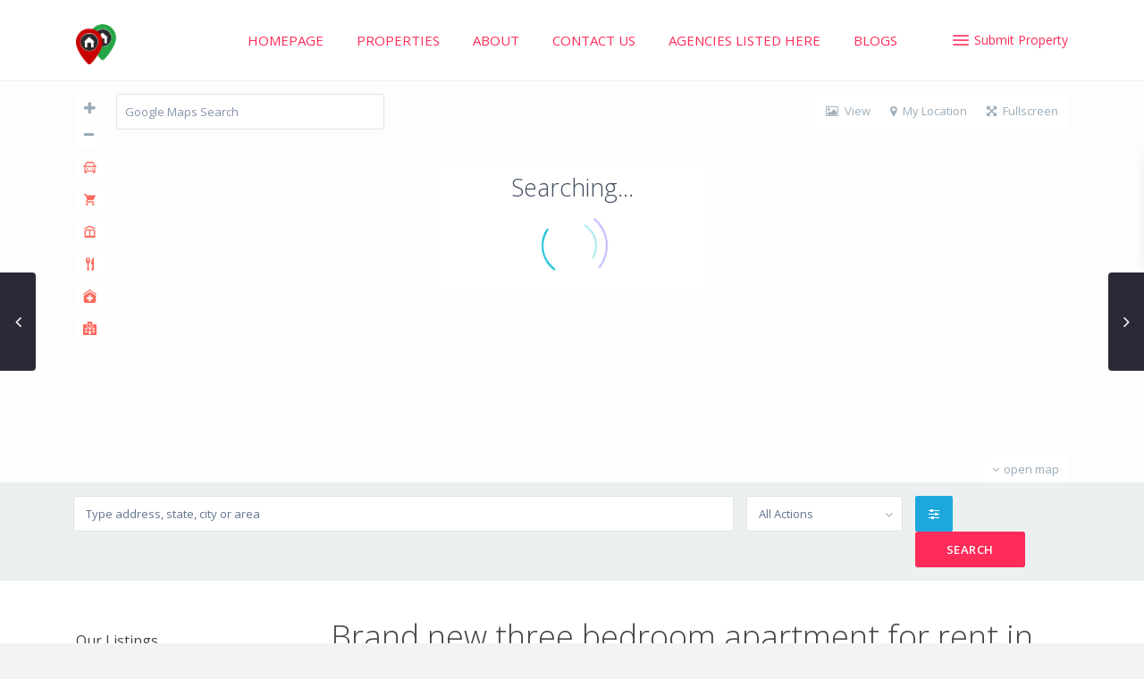

--- FILE ---
content_type: text/html; charset=UTF-8
request_url: https://www.1propertys.com/properties/brand-new-three-bedroom-apartment-for-rent-in-salwa/
body_size: 22965
content:
<!DOCTYPE html>
<html lang="en">
<head>
<meta charset="UTF-8" />
<meta http-equiv="Content-Type" content="text/html; charset=utf-8"/>
<meta name="viewport" content="width=device-width, initial-scale=1,user-scalable=no">
<title>
Brand new three bedroom apartment for rent in Salwa | PROPERTY FINDER KUWAIT- For Rent &amp; Sale - Apartment, Villa, Houses, Duplex, Shop, BuildingPROPERTY FINDER KUWAIT- For Rent &amp; Sale &#8211; Apartment, Villa, Houses, Duplex, Shop, Building</title>
<link rel="pingback" href="https://www.1propertys.com/xmlrpc.php" />
<link rel="shortcut icon" href="http://www.1propertys.com/wp-content/uploads/2018/05/logosymbol_smal-150x150.png" type="image/x-icon" /><meta name='robots' content='index, follow, max-image-preview:large, max-snippet:-1, max-video-preview:-1' />
<!-- This site is optimized with the Yoast SEO plugin v22.4 - https://yoast.com/wordpress/plugins/seo/ -->
<title>Brand new three bedroom apartment for rent in Salwa | PROPERTY FINDER KUWAIT- For Rent &amp; Sale - Apartment, Villa, Houses, Duplex, Shop, Building</title>
<link rel="canonical" href="https://www.1propertys.com/properties/brand-new-three-bedroom-apartment-for-rent-in-salwa/" />
<meta property="og:locale" content="en_US" />
<meta property="og:type" content="article" />
<meta property="og:title" content="Brand new three bedroom apartment for rent in Salwa | PROPERTY FINDER KUWAIT- For Rent &amp; Sale - Apartment, Villa, Houses, Duplex, Shop, Building" />
<meta property="og:description" content="HiliteHomes present this three bedroom plus maid&#8217;s room apartment in Salwa. Living room Three bedrooms Three bathrooms One master Two bedroom with shared bathroom Closed type Kitchen Maid&#8217;s room with bathroom Two Parking Rent Kd 525 Only for expats families!!! The apartment is ready for its new tenants. If you are interested in this apartment in Salwa, please contact HiliteHomes as soon as possible ..." />
<meta property="og:url" content="https://www.1propertys.com/properties/brand-new-three-bedroom-apartment-for-rent-in-salwa/" />
<meta property="og:site_name" content="PROPERTY FINDER KUWAIT- For Rent &amp; Sale - Apartment, Villa, Houses, Duplex, Shop, Building" />
<meta property="article:publisher" content="https://www.facebook.com/property.com.kw" />
<meta property="og:image" content="https://www.1propertys.com/wp-content/uploads/2023/06/748_3_bedroom_apartment_for_rent_in_salwa_1_thb.jpg" />
<meta property="og:image:width" content="800" />
<meta property="og:image:height" content="600" />
<meta property="og:image:type" content="image/jpeg" />
<meta name="twitter:card" content="summary_large_image" />
<meta name="twitter:label1" content="Est. reading time" />
<meta name="twitter:data1" content="1 minute" />
<script type="application/ld+json" class="yoast-schema-graph">{"@context":"https://schema.org","@graph":[{"@type":"WebPage","@id":"https://www.1propertys.com/properties/brand-new-three-bedroom-apartment-for-rent-in-salwa/","url":"https://www.1propertys.com/properties/brand-new-three-bedroom-apartment-for-rent-in-salwa/","name":"Brand new three bedroom apartment for rent in Salwa | PROPERTY FINDER KUWAIT- For Rent &amp; Sale - Apartment, Villa, Houses, Duplex, Shop, Building","isPartOf":{"@id":"https://www.1propertys.com/#website"},"primaryImageOfPage":{"@id":"https://www.1propertys.com/properties/brand-new-three-bedroom-apartment-for-rent-in-salwa/#primaryimage"},"image":{"@id":"https://www.1propertys.com/properties/brand-new-three-bedroom-apartment-for-rent-in-salwa/#primaryimage"},"thumbnailUrl":"https://www.1propertys.com/wp-content/uploads/2023/06/748_3_bedroom_apartment_for_rent_in_salwa_1_thb.jpg","datePublished":"2023-06-29T12:11:48+00:00","dateModified":"2023-06-29T12:11:48+00:00","breadcrumb":{"@id":"https://www.1propertys.com/properties/brand-new-three-bedroom-apartment-for-rent-in-salwa/#breadcrumb"},"inLanguage":"en","potentialAction":[{"@type":"ReadAction","target":["https://www.1propertys.com/properties/brand-new-three-bedroom-apartment-for-rent-in-salwa/"]}]},{"@type":"ImageObject","inLanguage":"en","@id":"https://www.1propertys.com/properties/brand-new-three-bedroom-apartment-for-rent-in-salwa/#primaryimage","url":"https://www.1propertys.com/wp-content/uploads/2023/06/748_3_bedroom_apartment_for_rent_in_salwa_1_thb.jpg","contentUrl":"https://www.1propertys.com/wp-content/uploads/2023/06/748_3_bedroom_apartment_for_rent_in_salwa_1_thb.jpg","width":800,"height":600},{"@type":"BreadcrumbList","@id":"https://www.1propertys.com/properties/brand-new-three-bedroom-apartment-for-rent-in-salwa/#breadcrumb","itemListElement":[{"@type":"ListItem","position":1,"name":"Properties","item":"https://www.1propertys.com/properties/"},{"@type":"ListItem","position":2,"name":"Brand new three bedroom apartment for rent in Salwa"}]},{"@type":"WebSite","@id":"https://www.1propertys.com/#website","url":"https://www.1propertys.com/","name":"PROPERTY FINDER KUWAIT- For Rent &amp; Sale - Apartment, Villa, Houses, Duplex, Shop, Building","description":"ONE PROPERTYS Kuwait Property Finder","potentialAction":[{"@type":"SearchAction","target":{"@type":"EntryPoint","urlTemplate":"https://www.1propertys.com/?s={search_term_string}"},"query-input":"required name=search_term_string"}],"inLanguage":"en"}]}</script>
<!-- / Yoast SEO plugin. -->
<link rel='dns-prefetch' href='//maps.googleapis.com' />
<link rel='dns-prefetch' href='//fonts.googleapis.com' />
<link rel="alternate" type="application/rss+xml" title="PROPERTY FINDER KUWAIT- For Rent &amp; Sale - Apartment, Villa, Houses, Duplex, Shop, Building &raquo; Feed" href="https://www.1propertys.com/feed/" />
<link rel="alternate" type="application/rss+xml" title="PROPERTY FINDER KUWAIT- For Rent &amp; Sale - Apartment, Villa, Houses, Duplex, Shop, Building &raquo; Comments Feed" href="https://www.1propertys.com/comments/feed/" />
<link rel='stylesheet' id='wp-block-library-css' href='https://www.1propertys.com/wp-includes/css/dist/block-library/style.min.css' type='text/css' media='all' />
<style id='classic-theme-styles-inline-css' type='text/css'>
/*! This file is auto-generated */
.wp-block-button__link{color:#fff;background-color:#32373c;border-radius:9999px;box-shadow:none;text-decoration:none;padding:calc(.667em + 2px) calc(1.333em + 2px);font-size:1.125em}.wp-block-file__button{background:#32373c;color:#fff;text-decoration:none}
</style>
<style id='global-styles-inline-css' type='text/css'>
body{--wp--preset--color--black: #000000;--wp--preset--color--cyan-bluish-gray: #abb8c3;--wp--preset--color--white: #ffffff;--wp--preset--color--pale-pink: #f78da7;--wp--preset--color--vivid-red: #cf2e2e;--wp--preset--color--luminous-vivid-orange: #ff6900;--wp--preset--color--luminous-vivid-amber: #fcb900;--wp--preset--color--light-green-cyan: #7bdcb5;--wp--preset--color--vivid-green-cyan: #00d084;--wp--preset--color--pale-cyan-blue: #8ed1fc;--wp--preset--color--vivid-cyan-blue: #0693e3;--wp--preset--color--vivid-purple: #9b51e0;--wp--preset--gradient--vivid-cyan-blue-to-vivid-purple: linear-gradient(135deg,rgba(6,147,227,1) 0%,rgb(155,81,224) 100%);--wp--preset--gradient--light-green-cyan-to-vivid-green-cyan: linear-gradient(135deg,rgb(122,220,180) 0%,rgb(0,208,130) 100%);--wp--preset--gradient--luminous-vivid-amber-to-luminous-vivid-orange: linear-gradient(135deg,rgba(252,185,0,1) 0%,rgba(255,105,0,1) 100%);--wp--preset--gradient--luminous-vivid-orange-to-vivid-red: linear-gradient(135deg,rgba(255,105,0,1) 0%,rgb(207,46,46) 100%);--wp--preset--gradient--very-light-gray-to-cyan-bluish-gray: linear-gradient(135deg,rgb(238,238,238) 0%,rgb(169,184,195) 100%);--wp--preset--gradient--cool-to-warm-spectrum: linear-gradient(135deg,rgb(74,234,220) 0%,rgb(151,120,209) 20%,rgb(207,42,186) 40%,rgb(238,44,130) 60%,rgb(251,105,98) 80%,rgb(254,248,76) 100%);--wp--preset--gradient--blush-light-purple: linear-gradient(135deg,rgb(255,206,236) 0%,rgb(152,150,240) 100%);--wp--preset--gradient--blush-bordeaux: linear-gradient(135deg,rgb(254,205,165) 0%,rgb(254,45,45) 50%,rgb(107,0,62) 100%);--wp--preset--gradient--luminous-dusk: linear-gradient(135deg,rgb(255,203,112) 0%,rgb(199,81,192) 50%,rgb(65,88,208) 100%);--wp--preset--gradient--pale-ocean: linear-gradient(135deg,rgb(255,245,203) 0%,rgb(182,227,212) 50%,rgb(51,167,181) 100%);--wp--preset--gradient--electric-grass: linear-gradient(135deg,rgb(202,248,128) 0%,rgb(113,206,126) 100%);--wp--preset--gradient--midnight: linear-gradient(135deg,rgb(2,3,129) 0%,rgb(40,116,252) 100%);--wp--preset--font-size--small: 13px;--wp--preset--font-size--medium: 20px;--wp--preset--font-size--large: 36px;--wp--preset--font-size--x-large: 42px;--wp--preset--spacing--20: 0.44rem;--wp--preset--spacing--30: 0.67rem;--wp--preset--spacing--40: 1rem;--wp--preset--spacing--50: 1.5rem;--wp--preset--spacing--60: 2.25rem;--wp--preset--spacing--70: 3.38rem;--wp--preset--spacing--80: 5.06rem;--wp--preset--shadow--natural: 6px 6px 9px rgba(0, 0, 0, 0.2);--wp--preset--shadow--deep: 12px 12px 50px rgba(0, 0, 0, 0.4);--wp--preset--shadow--sharp: 6px 6px 0px rgba(0, 0, 0, 0.2);--wp--preset--shadow--outlined: 6px 6px 0px -3px rgba(255, 255, 255, 1), 6px 6px rgba(0, 0, 0, 1);--wp--preset--shadow--crisp: 6px 6px 0px rgba(0, 0, 0, 1);}:where(.is-layout-flex){gap: 0.5em;}:where(.is-layout-grid){gap: 0.5em;}body .is-layout-flex{display: flex;}body .is-layout-flex{flex-wrap: wrap;align-items: center;}body .is-layout-flex > *{margin: 0;}body .is-layout-grid{display: grid;}body .is-layout-grid > *{margin: 0;}:where(.wp-block-columns.is-layout-flex){gap: 2em;}:where(.wp-block-columns.is-layout-grid){gap: 2em;}:where(.wp-block-post-template.is-layout-flex){gap: 1.25em;}:where(.wp-block-post-template.is-layout-grid){gap: 1.25em;}.has-black-color{color: var(--wp--preset--color--black) !important;}.has-cyan-bluish-gray-color{color: var(--wp--preset--color--cyan-bluish-gray) !important;}.has-white-color{color: var(--wp--preset--color--white) !important;}.has-pale-pink-color{color: var(--wp--preset--color--pale-pink) !important;}.has-vivid-red-color{color: var(--wp--preset--color--vivid-red) !important;}.has-luminous-vivid-orange-color{color: var(--wp--preset--color--luminous-vivid-orange) !important;}.has-luminous-vivid-amber-color{color: var(--wp--preset--color--luminous-vivid-amber) !important;}.has-light-green-cyan-color{color: var(--wp--preset--color--light-green-cyan) !important;}.has-vivid-green-cyan-color{color: var(--wp--preset--color--vivid-green-cyan) !important;}.has-pale-cyan-blue-color{color: var(--wp--preset--color--pale-cyan-blue) !important;}.has-vivid-cyan-blue-color{color: var(--wp--preset--color--vivid-cyan-blue) !important;}.has-vivid-purple-color{color: var(--wp--preset--color--vivid-purple) !important;}.has-black-background-color{background-color: var(--wp--preset--color--black) !important;}.has-cyan-bluish-gray-background-color{background-color: var(--wp--preset--color--cyan-bluish-gray) !important;}.has-white-background-color{background-color: var(--wp--preset--color--white) !important;}.has-pale-pink-background-color{background-color: var(--wp--preset--color--pale-pink) !important;}.has-vivid-red-background-color{background-color: var(--wp--preset--color--vivid-red) !important;}.has-luminous-vivid-orange-background-color{background-color: var(--wp--preset--color--luminous-vivid-orange) !important;}.has-luminous-vivid-amber-background-color{background-color: var(--wp--preset--color--luminous-vivid-amber) !important;}.has-light-green-cyan-background-color{background-color: var(--wp--preset--color--light-green-cyan) !important;}.has-vivid-green-cyan-background-color{background-color: var(--wp--preset--color--vivid-green-cyan) !important;}.has-pale-cyan-blue-background-color{background-color: var(--wp--preset--color--pale-cyan-blue) !important;}.has-vivid-cyan-blue-background-color{background-color: var(--wp--preset--color--vivid-cyan-blue) !important;}.has-vivid-purple-background-color{background-color: var(--wp--preset--color--vivid-purple) !important;}.has-black-border-color{border-color: var(--wp--preset--color--black) !important;}.has-cyan-bluish-gray-border-color{border-color: var(--wp--preset--color--cyan-bluish-gray) !important;}.has-white-border-color{border-color: var(--wp--preset--color--white) !important;}.has-pale-pink-border-color{border-color: var(--wp--preset--color--pale-pink) !important;}.has-vivid-red-border-color{border-color: var(--wp--preset--color--vivid-red) !important;}.has-luminous-vivid-orange-border-color{border-color: var(--wp--preset--color--luminous-vivid-orange) !important;}.has-luminous-vivid-amber-border-color{border-color: var(--wp--preset--color--luminous-vivid-amber) !important;}.has-light-green-cyan-border-color{border-color: var(--wp--preset--color--light-green-cyan) !important;}.has-vivid-green-cyan-border-color{border-color: var(--wp--preset--color--vivid-green-cyan) !important;}.has-pale-cyan-blue-border-color{border-color: var(--wp--preset--color--pale-cyan-blue) !important;}.has-vivid-cyan-blue-border-color{border-color: var(--wp--preset--color--vivid-cyan-blue) !important;}.has-vivid-purple-border-color{border-color: var(--wp--preset--color--vivid-purple) !important;}.has-vivid-cyan-blue-to-vivid-purple-gradient-background{background: var(--wp--preset--gradient--vivid-cyan-blue-to-vivid-purple) !important;}.has-light-green-cyan-to-vivid-green-cyan-gradient-background{background: var(--wp--preset--gradient--light-green-cyan-to-vivid-green-cyan) !important;}.has-luminous-vivid-amber-to-luminous-vivid-orange-gradient-background{background: var(--wp--preset--gradient--luminous-vivid-amber-to-luminous-vivid-orange) !important;}.has-luminous-vivid-orange-to-vivid-red-gradient-background{background: var(--wp--preset--gradient--luminous-vivid-orange-to-vivid-red) !important;}.has-very-light-gray-to-cyan-bluish-gray-gradient-background{background: var(--wp--preset--gradient--very-light-gray-to-cyan-bluish-gray) !important;}.has-cool-to-warm-spectrum-gradient-background{background: var(--wp--preset--gradient--cool-to-warm-spectrum) !important;}.has-blush-light-purple-gradient-background{background: var(--wp--preset--gradient--blush-light-purple) !important;}.has-blush-bordeaux-gradient-background{background: var(--wp--preset--gradient--blush-bordeaux) !important;}.has-luminous-dusk-gradient-background{background: var(--wp--preset--gradient--luminous-dusk) !important;}.has-pale-ocean-gradient-background{background: var(--wp--preset--gradient--pale-ocean) !important;}.has-electric-grass-gradient-background{background: var(--wp--preset--gradient--electric-grass) !important;}.has-midnight-gradient-background{background: var(--wp--preset--gradient--midnight) !important;}.has-small-font-size{font-size: var(--wp--preset--font-size--small) !important;}.has-medium-font-size{font-size: var(--wp--preset--font-size--medium) !important;}.has-large-font-size{font-size: var(--wp--preset--font-size--large) !important;}.has-x-large-font-size{font-size: var(--wp--preset--font-size--x-large) !important;}
.wp-block-navigation a:where(:not(.wp-element-button)){color: inherit;}
:where(.wp-block-post-template.is-layout-flex){gap: 1.25em;}:where(.wp-block-post-template.is-layout-grid){gap: 1.25em;}
:where(.wp-block-columns.is-layout-flex){gap: 2em;}:where(.wp-block-columns.is-layout-grid){gap: 2em;}
.wp-block-pullquote{font-size: 1.5em;line-height: 1.6;}
</style>
<link rel='stylesheet' id='rs-plugin-settings-css' href='https://www.1propertys.com/wp-content/plugins/revslider/public/assets/css/settings.css' type='text/css' media='all' />
<style id='rs-plugin-settings-inline-css' type='text/css'>
#rs-demo-id {}
</style>
<link rel='stylesheet' id='chld_thm_cfg_parent-css' href='https://www.1propertys.com/wp-content/themes/wpresidence/style.css' type='text/css' media='all' />
<link rel='stylesheet' id='wpestate_style-css' href='https://www.1propertys.com/wp-content/themes/wpresidence/style.min.css' type='text/css' media='all' />
<link rel='stylesheet' id='wpestate_media-css' href='https://www.1propertys.com/wp-content/themes/wpresidence/css/my_media.min.css' type='text/css' media='all' />
<link rel='stylesheet' id='wpestate-opensans-css' href='https://fonts.googleapis.com/css?family=Open+Sans%3A400%2C600%2C300&#038;subset=latin%2Clatin-ext' type='text/css' media='all' />
<link rel='stylesheet' id='font-awesome.min-css' href='https://www.1propertys.com/wp-content/themes/wpresidence/css/fontawesome/css/font-awesome.min.css' type='text/css' media='all' />
<link rel='stylesheet' id='fontello-css' href='https://www.1propertys.com/wp-content/themes/wpresidence/css/fontello.css' type='text/css' media='all' />
<link rel='stylesheet' id='jquery.ui.theme-css' href='https://www.1propertys.com/wp-content/themes/wpresidence/css/jquery-ui.min.css' type='text/css' media='all' />
<link rel='stylesheet' id='bsf-Defaults-css' href='https://www.1propertys.com/wp-content/uploads/smile_fonts/Defaults/Defaults.css' type='text/css' media='all' />
<script type="text/javascript" src="https://www.1propertys.com/wp-includes/js/jquery/jquery.min.js" id="jquery-core-js"></script>
<script type="text/javascript" src="https://www.1propertys.com/wp-includes/js/jquery/jquery-migrate.min.js" id="jquery-migrate-js"></script>
<script type="text/javascript" src="https://www.1propertys.com/wp-content/plugins/revslider/public/assets/js/jquery.themepunch.tools.min.js" id="tp-tools-js"></script>
<script type="text/javascript" src="https://www.1propertys.com/wp-content/plugins/revslider/public/assets/js/jquery.themepunch.revolution.min.js" id="revmin-js"></script>
<script type="text/javascript" src="https://www.1propertys.com/wp-content/themes/wpresidence/js/bootstrap.min.js" id="bootstrap-js"></script>
<script type="text/javascript" src="https://www.1propertys.com/wp-content/themes/wpresidence/js/all_external.min.js" id="all_external-js"></script>
<script type="text/javascript" src="http://maps.googleapis.com/maps/api/js?libraries=places&amp;key=AIzaSyAEPQldz4pRTnL_eNgRAco3PpYRJbUGpUM" id="googlemap-js"></script>
<link rel="https://api.w.org/" href="https://www.1propertys.com/wp-json/" /><link rel="EditURI" type="application/rsd+xml" title="RSD" href="https://www.1propertys.com/xmlrpc.php?rsd" />
<meta name="generator" content="WordPress 6.5.5" />
<link rel='shortlink' href='https://www.1propertys.com/?p=41649' />
<link rel="alternate" type="application/json+oembed" href="https://www.1propertys.com/wp-json/oembed/1.0/embed?url=https%3A%2F%2Fwww.1propertys.com%2Fproperties%2Fbrand-new-three-bedroom-apartment-for-rent-in-salwa%2F" />
<link rel="alternate" type="text/xml+oembed" href="https://www.1propertys.com/wp-json/oembed/1.0/embed?url=https%3A%2F%2Fwww.1propertys.com%2Fproperties%2Fbrand-new-three-bedroom-apartment-for-rent-in-salwa%2F&#038;format=xml" />
<style type='text/css'>.header5_bottom_row_wrapper,.shortcode_contact_form.sh_form_align_center #btn-cont-submit_sh:hover,.lighbox-image-close-floor,.lighbox-image-close,#add_favorites.isfavorite,.tax_active,.results_header,.ll-skin-melon td .ui-state-active,.ll-skin-melon td .ui-state-hover,.adv_search_tab_item.active,button.slick-prev.slick-arrow,button.slick-next.slick-arrow,.wpresidence_button,.comment-form #submit,#adv-search-header-3,#tab_prpg>ul,.wpcf7-form input[type="submit"],.adv_results_wrapper #advanced_submit_2,.wpb_btn-info,#slider_enable_map:hover,#slider_enable_street:hover, #slider_enable_slider:hover,#colophon .social_sidebar_internal a:hover,#primary .social_sidebar_internal a:hover,.ui-widget-header,.slider_control_left,.slider_control_right,.single-content input[type="submit"],#slider_enable_slider.slideron,#slider_enable_street.slideron,#slider_enable_map.slideron,.comment-form #submit,#add_favorites.isfavorite:hover,#add_favorites:hover,.carousel-control-theme-prev,.carousel-control-theme-next,#primary .social_sidebar_internal a:hover, #adv-search-header-mobile,#adv-search-header-1,.featured_second_line, .wpb_btn-info,.agent_contanct_form input[type="submit"]{background-color: #ff2b58!important;}.wpresidence_button{border:none;}.comment-form #submit, .blog_unit_image img, .blog2v img, .single-content input[type="submit"] ,.agentpict,.featured_property img , .agent_unit img {border-bottom: 3px solid #ff2b58!important;}.header_5_widget_icon,input[type="checkbox"]:checked:before,.testimonial-slider-container .slick-prev.slick-arrow:hover, .testimonial-slider-container .slick-next.slick-arrow:hover,.testimonial-slider-container .slick-dots li.slick-active button:before,.slider_container .slick-dots li button::before,.slider_container .slick-dots li.slick-active button:before,.single-content p a:hover,.agent_unit_social a:hover,.featured_prop_price .price_label,.featured_prop_price .price_label_before,.compare_item_head .property_price,#grid_view:hover, #list_view:hover,#primary a:hover,.front_plan_row:hover,.adv_extended_options_text,.slider-content h3 a:hover,.agent_unit_social_single a:hover ,.adv_extended_options_text:hover ,.breadcrumb a:hover , .property-panel h4:hover,.featured_article:hover .featured_article_right, .info_details .prop_pricex,.info_details .infocur,#contactinfobox,.featured_property:hover h2 a,.blog_unit:hover h3 a,.blog_unit_meta .read_more:hover,.blog_unit_meta a:hover,.agent_unit:hover h4 a,.listing_filter_select.open .filter_menu_trigger,.wpestate_accordion_tab .ui-state-active a,.wpestate_accordion_tab .ui-state-active a:link,.wpestate_accordion_tab .ui-state-active a:visited,.theme-slider-price, .agent_unit:hover h4 a,.meta-info a:hover,.widget_latest_price,#colophon a:hover, #colophon li a:hover,.price_area, .property_listing:hover h4 a, .listing_unit_price_wrapper,a:hover, a:focus, .top_bar .social_sidebar_internal a:hover,.pagination > .active > a, .pagination > .active > span, .pagination > .active > a:hover, .pagination > .active > span:hover, .pagination > .active > a:focus, .pagination > .active > span:focus,.featured_prop_price,.user_menu,.user_loged i, #access .current-menu-item >a, #access .current-menu-parent>a, #access .current-menu-ancestor>a,#access .menu li:hover>a:active, #access .menu li:hover>a:focus{color: #ff2b58;}#amount_wd, #amount,#amount_mobile,#amount_sh,.mobile-trigger-user:hover i, .mobile-trigger:hover i,.mobilemenu-close-user:hover, .mobilemenu-close:hover{color: #ff2b58!important;}.featured_article_title{border-top: 3px solid #ff2b58!important;}.adv_search_tab_item.active,.scrollon {border: 1px solid #ff2b58;}.shortcode_contact_form.sh_form_align_center #btn-cont-submit_sh:hover{ border-color: #ff2b58;}.fixed_header.header_transparent .header_wrapper,.header_transparent .header_wrapper.navbar-fixed-top.customnav,.header_wrapper ,.master_header,#access ul ul,.customnav{background-color: #ffffff}.featured_article_righ, .featured_article_secondline,.property_location .inforoom, .property_location .infobath , .agent_meta , .blog_unit_meta a, .property_location .infosize,.sale_line , .meta-info a, .breadcrumb > li + li:before, .blog_unit_meta, .meta-info,.agent_position,.breadcrumb a {color: #99a9b5;}.header_type5 #access .menu-main-menu-container>ul>li>a,#header4_footer,#header4_footer .widget-title-header4,#header4_footer a,.submit_action,#access ul.menu >li>a{color: #ff2b58;}.menu_user_picture{border-color:#ff2b58;}.navicon:before, .navicon:after,.navicon{background: #ff2b58; }.header_type5 #access .menu-main-menu-container>ul>li:hover>a,#access .menu li:hover>a,.header_type3_menu_sidebar #access .menu li:hover>a, .header_type3_menu_sidebar #access .menu li:hover>a:active, .header_type3_menu_sidebar #access .menu li:hover>a:focus,.customnav #access ul.menu >li>a:hover,#access ul.menu >li>a:hover,.hover_type_3 #access .menu > li:hover>a,.hover_type_4 #access .menu > li:hover>a,.hover_type_6 #access .menu > li:hover>a {color: #E5274F;}.hover_type_5 #access .menu > li:hover>a {border-bottom: 3px solid #E5274F;}.hover_type_6 #access .menu > li:hover>a {border: 2px solid #E5274F;}.hover_type_2 #access .menu > li:hover>a:before {border-top: 3px solid #E5274F;}#access ul ul{background-color: #ff2b58;}#user_menu_open > li > a:hover,#user_menu_open > li > a:focus,.filter_menu li:hover,.sub-menu li:hover, #access .menu li:hover>a, #access .menu li:hover>a:active, #access .menu li:hover>a:focus{background-color: #E5274F;}.form-control.open .filter_menu_trigger, .menu_user_tools{color: #E5274F;}.menu_user_picture {border: 1px solid #E5274F;}#access .menu ul li:hover>a,#access .sub-menu li:hover>a,#access .sub-menu li:hover>a:active, #access .sub-menu li:hover>a:focus,#access .with-megamenu .sub-menu li:hover>a, #access .with-megamenu .sub-menu li:hover>a:active, #access .with-megamenu .sub-menu li:hover>a:focus{color: #ffffff;}#access ul ul {border-left: 1px solid #E5274F!important;border-right: 1px solid#E5274F!important;border-bottom: 1px solid #E5274F!important;border-top: 1px solid #E5274F!important;}#access ul ul a {border-bottom: 1px solid #E5274F;}#access a,#access ul ul a,#access ul ul li.wpestate_megamenu_col_1, #access ul ul li.wpestate_megamenu_col_2, #access ul ul li.wpestate_megamenu_col_3, #access ul ul li.wpestate_megamenu_col_4, #access ul ul li.wpestate_megamenu_col_5, #access ul ul li.wpestate_megamenu_col_6, #access ul ul li.wpestate_megamenu_col_1 a, #access ul ul li.wpestate_megamenu_col_2 a, #access ul ul li.wpestate_megamenu_col_3 a, #access ul ul li.wpestate_megamenu_col_4 a, #access ul ul li.wpestate_megamenu_col_5 a, #access ul ul li.wpestate_megamenu_col_6 a,#access ul ul li.wpestate_megamenu_col_1 a.menu-item-link, #access ul ul li.wpestate_megamenu_col_2 a.menu-item-link, #access ul ul li.wpestate_megamenu_col_3 a.menu-item-link, #access ul ul li.wpestate_megamenu_col_4 a.menu-item-link, #access ul ul li.wpestate_megamenu_col_5 a.menu-item-link, #access ul ul li.wpestate_megamenu_col_6 a.menu-item-link{color:#ffffff;} #access ul ul li.wpestate_megamenu_col_1 .megamenu-title:hover a,#access ul ul li.wpestate_megamenu_col_2 .megamenu-title:hover a,#access ul ul li.wpestate_megamenu_col_3 .megamenu-title:hover a,#access ul ul li.wpestate_megamenu_col_4 .megamenu-title:hover a,#access ul ul li.wpestate_megamenu_col_5 .megamenu-title:hover a,#access ul ul li.wpestate_megamenu_col_6 .megamenu-title:hover a, #access .current-menu-item >a,#access .current-menu-parent>a,#access .current-menu-ancestor>a,#access .menu li:hover>a:active,#access .menu li:hover>a:focus{color: #ffffff;}.pagination > li > a,.pagination > li > span,.single-content p a,.featured_article:hover h2 a,.user_dashboard_listed a,.blog_unit_meta .read_more, .slider-content .read_more, .blog2v .read_more, .breadcrumb .active,.unit_more_x a, .unit_more_x{color: #ff2b58;}h1, h2, h3, h4, h5, h6, h1 a, h2 a, h3 a, h4 a, h5 a, h6 a ,.featured_property h2 a, .featured_property h2,.blog_unit h3, .blog_unit h3 a,.submit_container_header,.info_details #infobox_title {color: #444444;}#colophon {background-color: #f2f2f2;}#colophon, #colophon a, #colophon li a ,#colophon .widget-title-footer{color: #99a9b5;}.sub_footer, .subfooter_menu a, .subfooter_menu li a {color: #99a9b5!important;}.sub_footer{background-color:#dddddd;}.advanced_search_shortcode .caret_filter,.advanced_search_shortcode .form-control,.advanced_search_shortcode input[type=text],.advanced_search_shortcode .form-control::-webkit-input-placeholder,.adv-search-1 .caret_filter,.adv-search-1 .form-control,.adv-search-3 .caret_filter,.adv-search-3 .form-control,.adv-search-1 input[type=text],.adv-search-3 input[type=text],.adv-search-1 .form-control::-webkit-input-placeholder,.adv-search-3 .form-control::-webkit-input-placeholder{color:#62748F;}.wpresidence_button:hover,.twitter_wrapper, .slider_control_right:hover, .slider_control_left:hover, .comment-form #submit:hover, .carousel-control-theme-prev:hover, .carousel-control-theme-next:hover , .wpb_btn-info:hover, #advanced_submit_2:hover, #agent_submit:hover{background-color: #E5274F!important;}.icon_selected,.featured_prop_label {color: #E5274F!important;}#tab_prpg li{border-right: 1px solid #E5274F;}#open_packages:hover .fa,#open_packages:hover{color:#ff2b58}.user_dashboard_links a:hover,.user_dashboard_links .user_tab_active,.mobile_user_menu li:hover{background-color: #ff2b58;}.package_selected {border: 1px solid #ff2b58;}.package_selected .buypackage { background-color: #ff2b58;}.pack-name,#open_packages:hover .fa,#open_packages:hover,.buypackage input[type="checkbox"]:checked:before,input[type="checkbox"]:checked:before { color: #ff2b58;}.control_tax_sh{background: #dddddd;}/*newsletter css*/.newsletter_form {width: 80%;height: 50px;}.newsletter_input { height: 50px;background-color: #d0ae5e;width: 20%;border-color: transparent;color: #fff;font-weight: 500;padding: 0px;font-size: 15px;}.newsletter input{box-shadow: 0 4px 16px -2px rgba(0,0,0,.1), 0 0 0 1px rgba(0,0,0,.02)!important;}input.newsletter_form {padding-left: 20px;}.newsletter_form:placeholder-shown {padding-left: 20px;}.newsletter{margin: 0px auto;left: 0px; right: 0px; text-align: center;}@media only screen and (max-width: 500px){ .newsletter_form {width: 70%;}.newsletter_input {width: 30%;}}/*end newsletter css*/.widget-title-footer{color:#444!important;font-weight:600;}.vc_gitem-post-meta-field-agent_position {color: #ff2b58;font-size: 14px;margin-bottom: 10px;font-family: &#039;Playfair Display&#039;;font-style: italic;font-weight: 600;}.vc_gitem-post-meta-field-agent_phone:before{content: "\f095"; font: normal normal normal 13px/1 FontAwesome;margin-right: 5px;}.vc_gitem-post-meta-field-agent_email:before{content: "\f003";font: normal normal normal 13px/1 FontAwesome;margin-right: 5px;}.vc_gitem-post-meta-field-agent_skype:before{content: "\f17e";font: normal normal normal 13px/1 FontAwesome;margin-right: 5px;}/*.hover_agent_unit{box-shadow: 0 4px 16px -2px rgba(0,0,0,.1), 0 0 0 1px rgba(0,0,0,.02);}*/.agent_unit_row{overflow: visible!important;transition: all 0.15s ease;}.vc_grid-item.vc_clearfix.vc_col-sm-4.vc_visible-item:nth-of-type(2) {margin-top: -5px !important;margin-bottom: -20px !important;padding-top: 70px !important;/* padding-left: 20px !important; */padding-bottom: 10px !important;padding-right: 20px !important;background-color: #f8f8f8 !important;padding-top: 0px !important;padding-right: 0px !important;box-shadow: 0 4px 16px -2px rgba(0,0,0,.1), 0 0 0 1px rgba(0,0,0,.02)!important;}.vc_gitem-zone.vc_gitem-zone-b.vc_custom_1504185534334.hover_agent_unit:hover {box-shadow: 0 4px 16px -2px rgba(0,0,0,.1), 0 0 0 1px rgba(0,0,0,.02)!important;}.adv_search_tab_item {border: 1px solid #009caf;background: #009caf;}.wpestate_marker.rentals{background: #ff2b58;}.wpestate_marker.rentals:after{border-top: 4px solid #ff2b58;}.wpestate_marker.sales{background: #009caf;}.wpestate_marker.sales:after{border-top: 4px solid #009caf;}.adv_search_slider label,.extended_search_checker label {color: #99a9b5;}#gmap-control span:hover{background-color: #3a4659!important;color: #ffffff!important;}.header_type1.header_center #access {text-transform: uppercase;}.unit_details_x a, .unit_details_x {background-color: #ff2b58;}.adv_search_tab_item a:last-of-type:hover {color: white;}.unit_details_x:hover {color: #fff;}.agent_contanct_form_sidebar #show_contact {padding: 11px 0px 11px 13px;}#colophon #media_image-3{margin-bottom:15px;}input[type="checkbox"]:checked:before,.testimonial-slider-container .slick-prev.slick-arrow:hover, .testimonial-slider-container .slick-next.slick-arrow:hover {color: #ff2b58;}#adv-search-mobile .adv_extended_options_text i,#search_wrapper,#adv-search-mobile .adv_extended_options_text,#adv-search-mobile adv_extended_options_text i,#adv-search-mobile #amount,#search_wrapper #amount,#search_wrapper .adv_extended_options_text i,#search_wrapper .adv_extended_options_text,.extended_search_checker label,.adv_search_slider label {color: #62748F;}#adv-search-mobile #amount_mobile,#search_wrapper #amount{color: #62748F!important;}#primary .widget-container.boxed_widget,#primary .agent_contanct_form{border-color:#f2f2f2;border-style: solid;}.advanced_search_sidebar .widget-title-footer, .advanced_search_sidebar .widget-title-sidebar{border-color:#f2f2f2;border-style: solid;}.boxed_widget .widget-title-sidebar,.agent_contanct_form_sidebar #show_contact{background-color:#ff2b58;border:none;}#primary .agent_contanct_form,#primary .widget-container.boxed_widget {background-color: #ffffff;}.boxed_widget .widget-title-sidebar,.agent_contanct_form_sidebar #show_contact{color: #ffffff;}.widget-title-sidebar{color: #444444;}#primary,#primary a,#primary label,.advanced_search_sidebar .form-control::-webkit-input-placeholder {color: #8593a9;}#primary .boxed_widget,#primary .boxed_widget a,#primary .boxed_widget label,.boxed_widget .advanced_search_sidebar .form-control::-webkit-input-placeholder {color: #8593a9;}#gmap-control span.spanselected,#gmap-control span,#gmap-control,#gmapzoomplus_sh, #gmapzoomplus,#gmapzoomminus_sh, #gmapzoomminus,#openmap,#slider_enable_street_sh,#street-view{background-color:#ffffff;}#gmap-control span.spanselected, #gmap-control span:hover,#gmap-control span,#gmap-control,#gmapzoomplus_sh, #gmapzoomplus,#gmapzoomminus_sh, #gmapzoomminus,#openmap,#slider_enable_street_sh,#street-view{color:#99a9b5;}.property_listing{min-height:515px;}#google_map_prop_list_sidebar .property_listing,.col-md-6.has_prop_slider.listing_wrapper .property_listing{min-height:545px;}</style><meta name="generator" content="Powered by WPBakery Page Builder - drag and drop page builder for WordPress."/>
<!--[if lte IE 9]><link rel="stylesheet" type="text/css" href="https://www.1propertys.com/wp-content/plugins/js_composer/assets/css/vc_lte_ie9.min.css" media="screen"><![endif]--><meta name="generator" content="Powered by Slider Revolution 5.4.6.1 - responsive, Mobile-Friendly Slider Plugin for WordPress with comfortable drag and drop interface." />
<script type="text/javascript">function setREVStartSize(e){
try{ var i=jQuery(window).width(),t=9999,r=0,n=0,l=0,f=0,s=0,h=0;					
if(e.responsiveLevels&&(jQuery.each(e.responsiveLevels,function(e,f){f>i&&(t=r=f,l=e),i>f&&f>r&&(r=f,n=e)}),t>r&&(l=n)),f=e.gridheight[l]||e.gridheight[0]||e.gridheight,s=e.gridwidth[l]||e.gridwidth[0]||e.gridwidth,h=i/s,h=h>1?1:h,f=Math.round(h*f),"fullscreen"==e.sliderLayout){var u=(e.c.width(),jQuery(window).height());if(void 0!=e.fullScreenOffsetContainer){var c=e.fullScreenOffsetContainer.split(",");if (c) jQuery.each(c,function(e,i){u=jQuery(i).length>0?u-jQuery(i).outerHeight(!0):u}),e.fullScreenOffset.split("%").length>1&&void 0!=e.fullScreenOffset&&e.fullScreenOffset.length>0?u-=jQuery(window).height()*parseInt(e.fullScreenOffset,0)/100:void 0!=e.fullScreenOffset&&e.fullScreenOffset.length>0&&(u-=parseInt(e.fullScreenOffset,0))}f=u}else void 0!=e.minHeight&&f<e.minHeight&&(f=e.minHeight);e.c.closest(".rev_slider_wrapper").css({height:f})					
}catch(d){console.log("Failure at Presize of Slider:"+d)}
};</script>
<noscript><style type="text/css"> .wpb_animate_when_almost_visible { opacity: 1; }</style></noscript>    <meta property="og:image" content="https://www.1propertys.com/wp-content/uploads/2023/06/748_3_bedroom_apartment_for_rent_in_salwa_1_thb.jpg"/>
<meta property="og:image:secure_url" content="https://www.1propertys.com/wp-content/uploads/2023/06/748_3_bedroom_apartment_for_rent_in_salwa_1_thb.jpg" />
<meta property="og:description"        content=" HiliteHomes present this three bedroom plus maid's room apartment in Salwa.
Living room
Three bedrooms
Three bathrooms
One master
Two bedroom with shared bathroom
Closed type Kitchen
Maid's room with bathroom
Two Parking
Rent Kd 525
Only for expats families!!!
The apartment is ready for its new tenants. If you are interested in this apartment in Salwa, please contact HiliteHomes as soon as possible to obtain more information and to schedule a showing.
Terms and conditions apply.
Realtor fee &amp; Deposit applicable.
Visit our website www.hilitehomes.com for more pictures!!!
Find out more properties on www.hilitehomes.com in different areas of Kuwait including Villas, Floors, Apartments, Duplexes, Studios
We have properties available on
Furnished, Semi furnished, Unfurnished basis.
Contact us on
+965 69963523
Whatsapp | wa.me/+96569963523
Instagram@hilitehomes
Telegram @hilitehomes
info@hilitehomes.com
www.hilitehomes.com
شركة بروبرتي بلس العقارية (ذ.م.م.) حولي - الكويت
Note:
All our properties applies one month security deposit and realtor fee . Availability of properties subject to change without prior notice." />
</head>
<body class="estate_property-template-default single single-estate_property postid-41649 wpb-js-composer js-comp-ver-5.3 vc_responsive">  
<div class="mobilewrapper">
<div class="snap-drawers">
<!-- Left Sidebar-->
<div class="snap-drawer snap-drawer-left">
<div class="mobilemenu-close"><i class="fa fa-times"></i></div>
<ul id="menu-main-menu" class="mobilex-menu"><li id="menu-item-18422" class="menu-item menu-item-type-post_type menu-item-object-page menu-item-home menu-item-18422"><a href="https://www.1propertys.com/">Homepage</a></li>
<li id="menu-item-18456" class="menu-item menu-item-type-post_type menu-item-object-page menu-item-18456"><a href="https://www.1propertys.com/properties-list-sidebar-left-2/">Properties</a></li>
<li id="menu-item-18423" class="menu-item menu-item-type-post_type menu-item-object-page menu-item-18423"><a href="https://www.1propertys.com/about/">About</a></li>
<li id="menu-item-18427" class="menu-item menu-item-type-post_type menu-item-object-page menu-item-18427"><a href="https://www.1propertys.com/contact-us-3/">Contact Us</a></li>
<li id="menu-item-20032" class="menu-item menu-item-type-post_type menu-item-object-page menu-item-20032"><a href="https://www.1propertys.com/20029-2/">Agencies Listed here</a></li>
<li id="menu-item-38283" class="menu-item menu-item-type-custom menu-item-object-custom menu-item-38283"><a href="http://www.1propertys.com/real-estate/">BLOGS</a></li>
</ul>        </div>
</div>
</div>
<div class="mobilewrapper-user">
<div class="snap-drawers">
<!-- Left Sidebar-->
<div class="snap-drawer snap-drawer-right">
<div class="mobilemenu-close-user"><i class="fa fa-times"></i></div>
<div class="login_sidebar">
<h3  id="login-div-title-mobile">Login</h3>
<div class="login_form" id="login-div_mobile">
<div class="loginalert" id="login_message_area_mobile" > </div>
<input type="text" class="form-control" name="log" id="login_user_mobile" placeholder="Username"/>
<input type="password" class="form-control" name="pwd" id="login_pwd_mobile" placeholder="Password"/>
<input type="hidden" name="loginpop" id="loginpop_wd_mobile" value="0">
<input type="hidden" id="security-login-mobile" name="security-login-mobile" value="1f797973f8-1766973319">
<button class="wpresidence_button" id="wp-login-but-mobile">Login</button>
<div class="login-links">
<a href="#" id="widget_register_mobile">Need an account? Register here!</a>
<a href="#" id="forgot_pass_mobile">Forgot Password?</a>
<div id="facebookloginsidebar_mobile" data-social="facebook">Login with Facebook</div><div id="googleloginsidebar_mobile" data-social="google">Login with Google</div><div id="yahoologinsidebar_mobile" data-social="yahoo">Login with Yahoo</div>                                </div>    
</div>
<h3   id="register-div-title-mobile">Register</h3>
<div class="login_form" id="register-div-mobile">
<div class="loginalert" id="register_message_area_mobile" ></div>
<input type="text" name="user_login_register" id="user_login_register_mobile" class="form-control" placeholder="Username"/>
<input type="text" name="user_email_register" id="user_email_register_mobile" class="form-control" placeholder="Email"  />
<input type="password" name="user_password" id="user_password_mobile" class="form-control" placeholder="Password"/>
<input type="password" name="user_password_retype" id="user_password_mobile_retype" class="form-control" placeholder="Retype Password"  />
<input type="checkbox" name="terms" id="user_terms_register_mobile" />
<label id="user_terms_register_mobile_label" for="user_terms_register_mobile">I agree with <a href="https://www.1propertys.com/terms-and-coditions/ " target="_blank" id="user_terms_register_mobile_link">terms & conditions</a> </label>
<input type="hidden" id="security-register-mobile" name="security-register-mobile" value="7639809bd6-1766973319">
<button class="wpresidence_button" id="wp-submit-register_mobile" >Register</button>
<div class="login-links">
<a href="#" id="widget_login_mobile">Back to Login</a>                       
</div>   
</div>
<h3  id="forgot-div-title-mobile">Reset Password</h3>
<div class="login_form" id="forgot-pass-div">
<div class="loginalert" id="forgot_pass_area_mobile"></div>
<div class="loginrow">
<input type="text" class="form-control" name="forgot_email" id="forgot_email_mobile" placeholder="Enter Your Email Address" size="20" />
</div>
<input type="hidden" id="security-forgot-mobile" name="security-forgot-mobile" value="baa15bc930" /><input type="hidden" name="_wp_http_referer" value="/properties/brand-new-three-bedroom-apartment-for-rent-in-salwa/" />  
<input type="hidden" id="postid" value="'.$post_id.'">    
<button class="wpresidence_button" id="wp-forgot-but-mobile" name="forgot" >Reset Password</button>
<div class="login-links shortlog">
<a href="#" id="return_login_mobile">Return to Login</a>
</div>
</div>
</div>
</div>
</div>
</div> 
<div class="website-wrapper" id="all_wrapper" >
<div class="container main_wrapper  wide has_header_type1 contentheader_center cheader_center ">
<div class="master_header  wide   ">
<div class="mobile_header">
<div class="mobile-trigger"><i class=" fa fa-bars"></i></div>
<div class="mobile-logo">
<a href="https://www.1propertys.com">
<img src="http://www.1propertys.com/wp-content/uploads/2017/11/logosymbol.png" class="img-responsive retina_ready " alt="logo"/>        </a>
</div>  
<div class="mobile-trigger-user">
<i class=" fa fa-cogs"></i>           
</div>
</div>       
<div class="header_wrapper  header_type1 header_center hover_type_2 header_alignment_text_left ">
<div class="header_wrapper_inside " data-logo="http://www.1propertys.com/wp-content/uploads/2017/11/logosymbol.png" data-sticky-logo="http://www.1propertys.com/wp-content/uploads/2017/11/logosymbol.png">
<div class="logo" >
<a href="https://www.1propertys.com">
<img id="logo_image" style="margin-top:0px;" src="http://www.1propertys.com/wp-content/uploads/2017/11/logosymbol.png" class="img-responsive retina_ready" alt="logo"/>                    </a>
</div>   
<div class="user_menu user_not_loged" id="user_menu_u">   
<a class="menu_user_tools dropdown" id="user_menu_trigger" data-toggle="dropdown">  
<a class="navicon-button x">
<div class="navicon"></div>
</a>
<div class="submit_action">Submit Property</div>
</div> 
<nav id="access">
<div class="menu-main-menu-container"><ul id="menu-main-menu-1" class="menu"><li id="menu-item-18422" class="menu-item menu-item-type-post_type menu-item-object-page menu-item-home no-megamenu   "><a class="menu-item-link"  href="https://www.1propertys.com/">Homepage</a></li>
<li id="menu-item-18456" class="menu-item menu-item-type-post_type menu-item-object-page no-megamenu   "><a class="menu-item-link"  href="https://www.1propertys.com/properties-list-sidebar-left-2/">Properties</a></li>
<li id="menu-item-18423" class="menu-item menu-item-type-post_type menu-item-object-page no-megamenu   "><a class="menu-item-link"  href="https://www.1propertys.com/about/">About</a></li>
<li id="menu-item-18427" class="menu-item menu-item-type-post_type menu-item-object-page no-megamenu   "><a class="menu-item-link"  href="https://www.1propertys.com/contact-us-3/">Contact Us</a></li>
<li id="menu-item-20032" class="menu-item menu-item-type-post_type menu-item-object-page no-megamenu   "><a class="menu-item-link"  href="https://www.1propertys.com/20029-2/">Agencies Listed here</a></li>
<li id="menu-item-38283" class="menu-item menu-item-type-custom menu-item-object-custom no-megamenu   "><a class="menu-item-link"  href="http://www.1propertys.com/real-estate/">BLOGS</a></li>
</ul></div>                    </nav><!-- #access -->
</div>
</div>
</div> 
<div class="header_media with_search_10">
<!-- Google Map -->
<div id="gmap_wrapper"  class=""  data-post_id="41649" data-cur_lat="0" data-cur_long="0"  style="height:450px"  >
<div id="googleMap" class="" style="height:450px">   
</div>    
<div class="tooltip"> click to enable zoom</div>
<div id="gmap-loading">Searching...       
<div class="new_prelader"></div>
</div>
<div id="gmap-noresult">
We didn't find any results   </div>
<div class="gmap-controls">
<div id="openmap"><i class="fa fa-angle-down"></i>open map</div>        <div id="gmap-control">
<span  id="map-view"><i class="fa fa-picture-o"></i>View</span>
<span id="map-view-roadmap"     class="map-type">Roadmap</span>
<span id="map-view-satellite"   class="map-type">Satellite</span>
<span id="map-view-hybrid"      class="map-type">Hybrid</span>
<span id="map-view-terrain"     class="map-type">Terrain</span>
<span  id="geolocation-button"><i class="fa fa-map-marker"></i>My Location</span>
<span  id="gmap-full" ><i class="fa fa-arrows-alt"></i>Fullscreen</span>
</div>
<input type="text" id="google-default-search" name="google-default-search" placeholder="Google Maps Search" value="" class="advanced_select  form-control">        
<div id="gmapzoomplus"><i class="fa fa-plus"></i> </div>
<div id="gmapzoomminus"><i class="fa fa-minus"></i></div>
<div class="google_map_poi_marker"><div class="google_poi" id="transport"><img src="https://www.1propertys.com/wp-content/themes/wpresidence/css/css-images/poi/transport_icon.png" class="dashboad-tooltip"  data-placement="right"  data-original-title="Transport" ></div><div class="google_poi" id="supermarkets"><img src="https://www.1propertys.com/wp-content/themes/wpresidence/css/css-images/poi/supermarkets_icon.png" class="dashboad-tooltip"  data-placement="right"  data-original-title="Supermarkets" ></div><div class="google_poi" id="schools"><img src="https://www.1propertys.com/wp-content/themes/wpresidence/css/css-images/poi/schools_icon.png" class="dashboad-tooltip"  data-placement="right"  data-original-title="Schools" ></div><div class="google_poi" id="restaurant"><img src="https://www.1propertys.com/wp-content/themes/wpresidence/css/css-images/poi/restaurant_icon.png" class="dashboad-tooltip"  data-placement="right"  data-original-title="Restaurants" ></div><div class="google_poi" id="pharma"><img src="https://www.1propertys.com/wp-content/themes/wpresidence/css/css-images/poi/pharma_icon.png" class="dashboad-tooltip"  data-placement="right"  data-original-title="Pharmacies" ></div><div class="google_poi" id="hospitals"><img src="https://www.1propertys.com/wp-content/themes/wpresidence/css/css-images/poi/hospitals_icon.png" class="dashboad-tooltip"  data-placement="right"  data-original-title="Hospitals" ></div></div>   </div>
</div>    
<!-- END Google Map -->    
</div>
<div class="search_wrapper search_wr_10    with_search_on_end  without_search_form_float " id="search_wrapper"  data-postid="41649">       
<div id="search_wrapper_color"></div>
<div class="adv-search-1  adv_extended_class" id="adv-search-1" > 
<form role="search" method="get"   action="https://www.1propertys.com/advanced-search-2-2/" >
<div class="col-md-8">
<input type="text" id="adv_location" class="form-control" name="adv_location"  placeholder="Type address, state, city or area" value="">      
</div>
<div class="col-md-2">    
<div class="dropdown form-control " >
<div data-toggle="dropdown" id="adv_actions" class="filter_menu_trigger" data-value="all"> 
All Actions 
<span class="caret caret_filter"></span> </div>           
<input type="hidden" name="filter_search_action[]" value="">
<ul  class="dropdown-menu filter_menu" role="menu" aria-labelledby="adv_actions">
<li role="presentation" data-value="all">All Actions</li><li role="presentation" data-value="commercial-for-rent">Commercial For Rent (111)</li><li role="presentation" data-value="property-for-sale">Property For Sale (2)</li><li role="presentation" data-value="residential-for-rent">Residential For Rent (1624)</li>
</ul>        
</div>
</div> 
<div class="col-md-2">
<div class="adv_handler"><i class="fa fa-sliders" aria-hidden="true"></i></div>
<input name="submit" type="submit" class="wpresidence_button" id="advanced_submit_10" value="SEARCH">
</div>
<input type="hidden" name="is10" value="10">
<div class="adv_search_hidden_fields ">
<div class="col-md-3 keyword"><input type="text" id="keyword"  name="keyword" placeholder="Keyword" value="" class="advanced_select form-control" /></div><div class="col-md-3 categories"><div class="dropdown form-control ">
<div data-toggle="dropdown" id="adv_categ" class=" filter_menu_trigger  " xx data-value="all">All Types
<span class="caret  caret_filter "></span>
</div> <input type="hidden" name="filter_search_type[]" value="">
<ul  id="categlist" class="dropdown-menu filter_menu" role="menu" aria-labelledby="adv_categ">
<li role="presentation" data-value="all">All Types</li><li role="presentation" data-value="apartment">Apartment (1190)</li><li role="presentation" data-value="challet">Challet (1)</li><li role="presentation" data-value="complex">Complex (4)</li><li role="presentation" data-value="duplexes">Duplex (126)</li><li role="presentation" data-value="industrial">Industrial (1)</li><li role="presentation" data-value="office">Office (60)</li><li role="presentation" data-value="shop">Shop (43)</li><li role="presentation" data-value="studio">Studio (28)</li><li role="presentation" data-value="villa">Villa (200)</li><li role="presentation" data-value="villa-floor">Villa Floor (87)</li>
</ul>        
</div></div><div class="col-md-3 cities"><div class="dropdown form-control ">
<div data-toggle="dropdown" id="advanced_city" class=" filter_menu_trigger  " xx data-value="all">All Cities
<span class="caret  caret_filter "></span>
</div> <input type="hidden" name="advanced_city" value="">
<ul  id="adv-search-city" class="dropdown-menu filter_menu" role="menu" aria-labelledby="advanced_city">
<li role="presentation" data-value="all" data-value2="all">All Cities</li><li role="presentation" data-value="ahmadi" data-value2="ahmadi">Ahmadi (171)</li><li role="presentation" data-value="farwaniya" data-value2="farwaniya">Farwaniya (5)</li><li role="presentation" data-value="hawally" data-value2="hawally">Hawally (1032)</li><li role="presentation" data-value="kuwait-city" data-value2="kuwait-city">Kuwait City (223)</li><li role="presentation" data-value="mubarak-al-kabeer" data-value2="mubarak-al-kabeer">Mubarak Al Kabeer (292)</li>
</ul>        
</div></div><div class="col-md-3 areas"><div class="dropdown form-control ">
<div data-toggle="dropdown" id="advanced_area" class=" filter_menu_trigger  " xx data-value="all">All Areas
<span class="caret  caret_filter "></span>
</div> <input type="hidden" name="advanced_area" value="">
<ul  id="adv-search-area" class="dropdown-menu filter_menu" role="menu" aria-labelledby="advanced_area">
<li role="presentation" data-value="all">All Areas</li><li role="presentation" data-value="abdullah-al-mubarak" data-parentcity="farwaniya">Abdullah AL Mubarak (2)</li><li role="presentation" data-value="abu-al-hassaniya" data-parentcity="mubarak-al-kabeer">Abu Al Hassaniya (24)</li><li role="presentation" data-value="abu-fatira" data-parentcity="mubarak-al-kabeer">Abu Fatira (45)</li><li role="presentation" data-value="abu-halifa" data-parentcity="ahmadi">Abu Halifa (2)</li><li role="presentation" data-value="adailiya" data-parentcity="kuwait-city">Adailiya (1)</li><li role="presentation" data-value="adan" data-parentcity="mubarak-al-kabeer">Adan (6)</li><li role="presentation" data-value="abu-halifa-2" data-parentcity="ahmadi">Ahmadi (1)</li><li role="presentation" data-value="all" data-parentcity="kuwait-city">All (570)</li><li role="presentation" data-value="andalous" data-parentcity="farwaniya">Andalous (3)</li><li role="presentation" data-value="bayan" data-parentcity="hawally">Bayan (5)</li><li role="presentation" data-value="bida" data-parentcity="hawally">Bida (2)</li><li role="presentation" data-value="bneid-al-gar" data-parentcity="kuwait-city">Bneid Al Gar (5)</li><li role="presentation" data-value="bneid-al-qar" data-parentcity="kuwait-city">Bneid Al Qar (40)</li><li role="presentation" data-value="daiya" data-parentcity="kuwait-city">Daiya (20)</li><li role="presentation" data-value="dasma" data-parentcity="kuwait-city">Dasma (3)</li><li role="presentation" data-value="dasman" data-parentcity="kuwait-city">Dasman (2)</li><li role="presentation" data-value="eqaila" data-parentcity="ahmadi">Eqaila (5)</li><li role="presentation" data-value="fahad-al-ahmed" data-parentcity="ahmadi">Fahad Al Ahmed (1)</li><li role="presentation" data-value="fahaheel" data-parentcity="ahmadi">Fahaheel (1)</li><li role="presentation" data-value="farwaniya" data-parentcity="farwaniya">Farwaniya (1)</li><li role="presentation" data-value="fintas" data-parentcity="ahmadi">Fintas (47)</li><li role="presentation" data-value="free-trade-zone" data-parentcity="kuwait-city">Free Trade Zone (18)</li><li role="presentation" data-value="funaitees" data-parentcity="mubarak-al-kabeer">Funaitees (31)</li><li role="presentation" data-value="hawally" data-parentcity="hawally">Hawally (18)</li><li role="presentation" data-value="hiteen" data-parentcity="hawally">Hiteen (8)</li><li role="presentation" data-value="jabriya" data-parentcity="hawally">Jabriya (49)</li><li role="presentation" data-value="kaifan" data-parentcity="kuwait-city">Kaifan (1)</li><li role="presentation" data-value="mahboula" data-parentcity="ahmadi">Mahboula (37)</li><li role="presentation" data-value="mangaf" data-parentcity="ahmadi">Mangaf (17)</li><li role="presentation" data-value="mansouriya" data-parentcity="kuwait-city">Mansouriya (5)</li><li role="presentation" data-value="massayel" data-parentcity="messila">Massayel (1)</li><li role="presentation" data-value="messayel" data-parentcity="mubarak-al-kabeer">Messayel (35)</li><li role="presentation" data-value="messilah" data-parentcity="mubarak-al-kabeer">Messilah (21)</li><li role="presentation" data-value="midan-hawally" data-parentcity="hawally">Midan Hawally (5)</li><li role="presentation" data-value="mishref" data-parentcity="hawally">Mishref (24)</li><li role="presentation" data-value="mubarak-al-kabeer" data-parentcity="mubarak-al-kabeer">Mubarak Al Kabeer (1)</li><li role="presentation" data-value="qadsiya" data-parentcity="kuwait-city">Qadsiya (2)</li><li role="presentation" data-value="qibla" data-parentcity="kuwait-city">Qibla (17)</li><li role="presentation" data-value="qortuba" data-parentcity="kuwait-city">Qortuba (7)</li><li role="presentation" data-value="rawda" data-parentcity="kuwait-city">Rawda (6)</li><li role="presentation" data-value="rehab" data-parentcity="farwaniya">Rehab (1)</li><li role="presentation" data-value="rigga" data-parentcity="ahmadi">Rigga (2)</li><li role="presentation" data-value="rumaithya" data-parentcity="hawally">Rumaithya (41)</li><li role="presentation" data-value="saba-al-salem" data-parentcity="mubarak-al-kabeer">Saba Al Salem (36)</li><li role="presentation" data-value="sabah-al-ahmad-city" data-parentcity="ahmadi">Sabah Al Ahmad City (1)</li><li role="presentation" data-value="salam" data-parentcity="hawally">Salam (11)</li><li role="presentation" data-value="salmiya" data-parentcity="hawally">Salmiya (282)</li><li role="presentation" data-value="salwa" data-parentcity="hawally">Salwa (121)</li><li role="presentation" data-value="shaab" data-parentcity="hawally">Shaab (42)</li><li role="presentation" data-value="shaab-al-bahri" data-parentcity="hawally">Shaab Al Bahri (9)</li><li role="presentation" data-value="sharq" data-parentcity="kuwait-city">Sharq (38)</li><li role="presentation" data-value="shuhada" data-parentcity="hawally">Shuhada (4)</li><li role="presentation" data-value="sideeq" data-parentcity="hawally">Sideeq (21)</li><li role="presentation" data-value="sulaibikhat" data-parentcity="kuwait-city">Sulaibikhat (2)</li><li role="presentation" data-value="surra" data-parentcity="kuwait-city">Surra (5)</li><li role="presentation" data-value="west-mishref-mubarak-al-abdullah" data-parentcity="hawally">West Mishref (Mubarak Al Abdullah) (2)</li><li role="presentation" data-value="yarmouk" data-parentcity="kuwait-city">Yarmouk (1)</li><li role="presentation" data-value="zahra" data-parentcity="hawally">Zahra (15)</li>
</ul>        
</div></div><div class="col-md-3 property_bedrooms"><div class="dropdown form-control ">
<div data-toggle="dropdown" id="min-bedrooms" class=" filter_menu_trigger  " xx data-value="all">Min. Bedrooms 
<span class="caret  caret_filter "></span>
</div> <input type="hidden" name="min-bedrooms" value="">
<ul  id="search-min-bedrooms" class="dropdown-menu filter_menu" role="menu" aria-labelledby="min-bedrooms">
<li role="presentation" data-value="all">Min. Bedrooms </li><li data-value="1"  value="1">1</li><li data-value="2"  value="2">2</li><li data-value="3"  value="3">3</li><li data-value="4"  value="4">4</li><li data-value="5"  value="5">5</li><li data-value="6"  value="6">6</li><li data-value="7"  value="7">7</li><li data-value="8"  value="8">8</li><li data-value="9"  value="9">9</li><li data-value="10"  value="10">10</li>
</ul>        
</div></div><div class="col-md-3 property_bedrooms"><div class="dropdown form-control ">
<div data-toggle="dropdown" id="max-bedrooms" class=" filter_menu_trigger  " xx data-value="all">Max. Bedrooms
<span class="caret  caret_filter "></span>
</div> <input type="hidden" name="max-bedrooms" value="">
<ul  id="search-max-bedrooms" class="dropdown-menu filter_menu" role="menu" aria-labelledby="max-bedrooms">
<li role="presentation" data-value="all">Max. Bedrooms</li><li data-value="1"  value="1">1</li><li data-value="2"  value="2">2</li><li data-value="3"  value="3">3</li><li data-value="4"  value="4">4</li><li data-value="5"  value="5">5</li><li data-value="6"  value="6">6</li><li data-value="7"  value="7">7</li><li data-value="8"  value="8">8</li><li data-value="9"  value="9">9</li><li data-value="10"  value="10">10</li>
</ul>        
</div></div><div class="col-md-3 property_bathrooms"><div class="dropdown form-control ">
<div data-toggle="dropdown" id="min-bathrooms" class=" filter_menu_trigger  " xx data-value="all">Min Bathrooms
<span class="caret  caret_filter "></span>
</div> <input type="hidden" name="min-bathrooms" value="">
<ul  id="search-min-bathrooms" class="dropdown-menu filter_menu" role="menu" aria-labelledby="min-bathrooms">
<li role="presentation" data-value="all">Min Bathrooms</li><li data-value="1"  value="1">1</li><li data-value="2"  value="2">2</li><li data-value="3"  value="3">3</li><li data-value="4"  value="4">4</li><li data-value="5"  value="5">5</li><li data-value="6"  value="6">6</li><li data-value="7"  value="7">7</li><li data-value="8"  value="8">8</li><li data-value="9"  value="9">9</li><li data-value="10"  value="10">10</li>
</ul>        
</div></div><div class="col-md-3 property_bathrooms"><div class="dropdown form-control ">
<div data-toggle="dropdown" id="max-bathrooms" class=" filter_menu_trigger  " xx data-value="all">Max Bathrooms
<span class="caret  caret_filter "></span>
</div> <input type="hidden" name="max-bathrooms" value="">
<ul  id="search-max-bathrooms" class="dropdown-menu filter_menu" role="menu" aria-labelledby="max-bathrooms">
<li role="presentation" data-value="all">Max Bathrooms</li><li data-value="1"  value="1">1</li><li data-value="2"  value="2">2</li><li data-value="3"  value="3">3</li><li data-value="4"  value="4">4</li><li data-value="5"  value="5">5</li><li data-value="6"  value="6">6</li><li data-value="7"  value="7">7</li><li data-value="8"  value="8">8</li><li data-value="9"  value="9">9</li><li data-value="10"  value="10">10</li>
</ul>        
</div></div><div class="col-md-3 property_price"><input type="text" id="min-price-numbers-only"  name="min-price-numbers-only" placeholder="Min Price (numbers  only)" value="" class="advanced_select form-control" /></div><div class="col-md-3 property_price"><input type="text" id="max-price-numbers-only"  name="max-price-numbers-only" placeholder="Max Price (numbers only)" value="" class="advanced_select form-control" /></div><div class="adv_extended_options_text" id="adv_extended_options_text_adv">More Search Options</div><div class="extended_search_check_wrapper"><span id="adv_extended_close_adv" class="adv_extended_close_button" ><i class="fa fa-times"></i></span><div class="extended_search_checker">
<input type="checkbox" id="unfurnishedadv" name="unfurnished" value="1" >
<label for="unfurnishedadv">Unfurnished</label>
</div><div class="extended_search_checker">
<input type="checkbox" id="semi-furnishedadv" name="semi-furnished" value="1" >
<label for="semi-furnishedadv">semi-furnished</label>
</div><div class="extended_search_checker">
<input type="checkbox" id="fully_furnishedadv" name="fully_furnished" value="1" >
<label for="fully_furnishedadv">fully furnished</label>
</div><div class="extended_search_checker">
<input type="checkbox" id="sea_viewadv" name="sea_view" value="1" >
<label for="sea_viewadv">sea view</label>
</div><div class="extended_search_checker">
<input type="checkbox" id="gymadv" name="gym" value="1" >
<label for="gymadv">gym</label>
</div><div class="extended_search_checker">
<input type="checkbox" id="pooladv" name="pool" value="1" >
<label for="pooladv">pool</label>
</div><div class="extended_search_checker">
<input type="checkbox" id="balconyadv" name="balcony" value="1" >
<label for="balconyadv">balcony</label>
</div><div class="extended_search_checker">
<input type="checkbox" id="bathtubadv" name="bathtub" value="1" >
<label for="bathtubadv">bathtub</label>
</div><div class="extended_search_checker">
<input type="checkbox" id="maid_roomadv" name="maid_room" value="1" >
<label for="maid_roomadv">maid room</label>
</div><div class="extended_search_checker">
<input type="checkbox" id="pet_friendlyadv" name="pet_friendly" value="1" >
<label for="pet_friendlyadv">pet friendly</label>
</div></div>        
</div>
<div id="results">
<div class="results_header">
We found  <span id="results_no">0</span> results.  
<span id="preview_view_all">View results</span>
<!--<span id="showinpage">  </span>-->
</div>
<div id="results_wrapper">
</div>
</div>
</form>   
<div style="clear:both;"></div>
</div>  
</div><!-- end search wrapper--> 
<!-- END SEARCH CODE -->
<div id="adv-search-header-mobile"> 
<i class="fa fa-search"></i>  
Advanced Search 
</div>   
<div class="adv-search-mobile"  id="adv-search-mobile"> 
<form role="search" method="get"   action="https://www.1propertys.com/advanced-search-2-2/" >
<input type="text" id="adv_location" class="form-control" name="adv_location"  placeholder="Type address, state, city or area" value="">      
<div class="dropdown form-control " >
<div data-toggle="dropdown" id="adv_actions" class="filter_menu_trigger" data-value="all"> 
All Actions 
<span class="caret caret_filter"></span> </div>           
<input type="hidden" name="filter_search_action[]" value="">
<ul  class="dropdown-menu filter_menu" role="menu" aria-labelledby="adv_actions">
<li role="presentation" data-value="all">All Actions</li><li role="presentation" data-value="commercial-for-rent">Commercial For Rent (111)</li><li role="presentation" data-value="property-for-sale">Property For Sale (2)</li><li role="presentation" data-value="residential-for-rent">Residential For Rent (1624)</li>
</ul>        
</div>
<input type="hidden" name="is10" value="10"><input type="text" id="mobile-keyword"  name="keyword" placeholder="Keyword" value="" class="advanced_select form-control" /><div class="dropdown form-control ">
<div data-toggle="dropdown" id="mobile-adv_categ" class=" filter_menu_trigger  " xx data-value="all">All Types
<span class="caret  caret_filter "></span>
</div> <input type="hidden" name="filter_search_type[]" value="">
<ul  id="mobile-categlist" class="dropdown-menu filter_menu" role="menu" aria-labelledby="mobile-adv_categ">
<li role="presentation" data-value="all">All Types</li><li role="presentation" data-value="apartment">Apartment (1190)</li><li role="presentation" data-value="challet">Challet (1)</li><li role="presentation" data-value="complex">Complex (4)</li><li role="presentation" data-value="duplexes">Duplex (126)</li><li role="presentation" data-value="industrial">Industrial (1)</li><li role="presentation" data-value="office">Office (60)</li><li role="presentation" data-value="shop">Shop (43)</li><li role="presentation" data-value="studio">Studio (28)</li><li role="presentation" data-value="villa">Villa (200)</li><li role="presentation" data-value="villa-floor">Villa Floor (87)</li>
</ul>        
</div><div class="dropdown form-control ">
<div data-toggle="dropdown" id="mobile-advanced_city" class=" filter_menu_trigger  " xx data-value="all">All Cities
<span class="caret  caret_filter "></span>
</div> <input type="hidden" name="advanced_city" value="">
<ul  id="mobile-adv-search-city" class="dropdown-menu filter_menu" role="menu" aria-labelledby="mobile-advanced_city">
<li role="presentation" data-value="all" data-value2="all">All Cities</li><li role="presentation" data-value="ahmadi" data-value2="ahmadi">Ahmadi (171)</li><li role="presentation" data-value="farwaniya" data-value2="farwaniya">Farwaniya (5)</li><li role="presentation" data-value="hawally" data-value2="hawally">Hawally (1032)</li><li role="presentation" data-value="kuwait-city" data-value2="kuwait-city">Kuwait City (223)</li><li role="presentation" data-value="mubarak-al-kabeer" data-value2="mubarak-al-kabeer">Mubarak Al Kabeer (292)</li>
</ul>        
</div><div class="dropdown form-control ">
<div data-toggle="dropdown" id="mobile-advanced_area" class=" filter_menu_trigger  " xx data-value="all">All Areas
<span class="caret  caret_filter "></span>
</div> <input type="hidden" name="advanced_area" value="">
<ul  id="mobile-adv-search-area" class="dropdown-menu filter_menu" role="menu" aria-labelledby="mobile-advanced_area">
<li role="presentation" data-value="all">All Areas</li><li role="presentation" data-value="abdullah-al-mubarak" data-parentcity="farwaniya">Abdullah AL Mubarak (2)</li><li role="presentation" data-value="abu-al-hassaniya" data-parentcity="mubarak-al-kabeer">Abu Al Hassaniya (24)</li><li role="presentation" data-value="abu-fatira" data-parentcity="mubarak-al-kabeer">Abu Fatira (45)</li><li role="presentation" data-value="abu-halifa" data-parentcity="ahmadi">Abu Halifa (2)</li><li role="presentation" data-value="adailiya" data-parentcity="kuwait-city">Adailiya (1)</li><li role="presentation" data-value="adan" data-parentcity="mubarak-al-kabeer">Adan (6)</li><li role="presentation" data-value="abu-halifa-2" data-parentcity="ahmadi">Ahmadi (1)</li><li role="presentation" data-value="all" data-parentcity="kuwait-city">All (570)</li><li role="presentation" data-value="andalous" data-parentcity="farwaniya">Andalous (3)</li><li role="presentation" data-value="bayan" data-parentcity="hawally">Bayan (5)</li><li role="presentation" data-value="bida" data-parentcity="hawally">Bida (2)</li><li role="presentation" data-value="bneid-al-gar" data-parentcity="kuwait-city">Bneid Al Gar (5)</li><li role="presentation" data-value="bneid-al-qar" data-parentcity="kuwait-city">Bneid Al Qar (40)</li><li role="presentation" data-value="daiya" data-parentcity="kuwait-city">Daiya (20)</li><li role="presentation" data-value="dasma" data-parentcity="kuwait-city">Dasma (3)</li><li role="presentation" data-value="dasman" data-parentcity="kuwait-city">Dasman (2)</li><li role="presentation" data-value="eqaila" data-parentcity="ahmadi">Eqaila (5)</li><li role="presentation" data-value="fahad-al-ahmed" data-parentcity="ahmadi">Fahad Al Ahmed (1)</li><li role="presentation" data-value="fahaheel" data-parentcity="ahmadi">Fahaheel (1)</li><li role="presentation" data-value="farwaniya" data-parentcity="farwaniya">Farwaniya (1)</li><li role="presentation" data-value="fintas" data-parentcity="ahmadi">Fintas (47)</li><li role="presentation" data-value="free-trade-zone" data-parentcity="kuwait-city">Free Trade Zone (18)</li><li role="presentation" data-value="funaitees" data-parentcity="mubarak-al-kabeer">Funaitees (31)</li><li role="presentation" data-value="hawally" data-parentcity="hawally">Hawally (18)</li><li role="presentation" data-value="hiteen" data-parentcity="hawally">Hiteen (8)</li><li role="presentation" data-value="jabriya" data-parentcity="hawally">Jabriya (49)</li><li role="presentation" data-value="kaifan" data-parentcity="kuwait-city">Kaifan (1)</li><li role="presentation" data-value="mahboula" data-parentcity="ahmadi">Mahboula (37)</li><li role="presentation" data-value="mangaf" data-parentcity="ahmadi">Mangaf (17)</li><li role="presentation" data-value="mansouriya" data-parentcity="kuwait-city">Mansouriya (5)</li><li role="presentation" data-value="massayel" data-parentcity="messila">Massayel (1)</li><li role="presentation" data-value="messayel" data-parentcity="mubarak-al-kabeer">Messayel (35)</li><li role="presentation" data-value="messilah" data-parentcity="mubarak-al-kabeer">Messilah (21)</li><li role="presentation" data-value="midan-hawally" data-parentcity="hawally">Midan Hawally (5)</li><li role="presentation" data-value="mishref" data-parentcity="hawally">Mishref (24)</li><li role="presentation" data-value="mubarak-al-kabeer" data-parentcity="mubarak-al-kabeer">Mubarak Al Kabeer (1)</li><li role="presentation" data-value="qadsiya" data-parentcity="kuwait-city">Qadsiya (2)</li><li role="presentation" data-value="qibla" data-parentcity="kuwait-city">Qibla (17)</li><li role="presentation" data-value="qortuba" data-parentcity="kuwait-city">Qortuba (7)</li><li role="presentation" data-value="rawda" data-parentcity="kuwait-city">Rawda (6)</li><li role="presentation" data-value="rehab" data-parentcity="farwaniya">Rehab (1)</li><li role="presentation" data-value="rigga" data-parentcity="ahmadi">Rigga (2)</li><li role="presentation" data-value="rumaithya" data-parentcity="hawally">Rumaithya (41)</li><li role="presentation" data-value="saba-al-salem" data-parentcity="mubarak-al-kabeer">Saba Al Salem (36)</li><li role="presentation" data-value="sabah-al-ahmad-city" data-parentcity="ahmadi">Sabah Al Ahmad City (1)</li><li role="presentation" data-value="salam" data-parentcity="hawally">Salam (11)</li><li role="presentation" data-value="salmiya" data-parentcity="hawally">Salmiya (282)</li><li role="presentation" data-value="salwa" data-parentcity="hawally">Salwa (121)</li><li role="presentation" data-value="shaab" data-parentcity="hawally">Shaab (42)</li><li role="presentation" data-value="shaab-al-bahri" data-parentcity="hawally">Shaab Al Bahri (9)</li><li role="presentation" data-value="sharq" data-parentcity="kuwait-city">Sharq (38)</li><li role="presentation" data-value="shuhada" data-parentcity="hawally">Shuhada (4)</li><li role="presentation" data-value="sideeq" data-parentcity="hawally">Sideeq (21)</li><li role="presentation" data-value="sulaibikhat" data-parentcity="kuwait-city">Sulaibikhat (2)</li><li role="presentation" data-value="surra" data-parentcity="kuwait-city">Surra (5)</li><li role="presentation" data-value="west-mishref-mubarak-al-abdullah" data-parentcity="hawally">West Mishref (Mubarak Al Abdullah) (2)</li><li role="presentation" data-value="yarmouk" data-parentcity="kuwait-city">Yarmouk (1)</li><li role="presentation" data-value="zahra" data-parentcity="hawally">Zahra (15)</li>
</ul>        
</div><div class="dropdown form-control ">
<div data-toggle="dropdown" id="mobile-min-bedrooms" class=" filter_menu_trigger  " xx data-value="all">Min. Bedrooms 
<span class="caret  caret_filter "></span>
</div> <input type="hidden" name="min-bedrooms" value="">
<ul  id="mobile-search-min-bedrooms" class="dropdown-menu filter_menu" role="menu" aria-labelledby="mobile-min-bedrooms">
<li role="presentation" data-value="all">Min. Bedrooms </li><li data-value="1"  value="1">1</li><li data-value="2"  value="2">2</li><li data-value="3"  value="3">3</li><li data-value="4"  value="4">4</li><li data-value="5"  value="5">5</li><li data-value="6"  value="6">6</li><li data-value="7"  value="7">7</li><li data-value="8"  value="8">8</li><li data-value="9"  value="9">9</li><li data-value="10"  value="10">10</li>
</ul>        
</div><div class="dropdown form-control ">
<div data-toggle="dropdown" id="mobile-max-bedrooms" class=" filter_menu_trigger  " xx data-value="all">Max. Bedrooms
<span class="caret  caret_filter "></span>
</div> <input type="hidden" name="max-bedrooms" value="">
<ul  id="mobile-search-max-bedrooms" class="dropdown-menu filter_menu" role="menu" aria-labelledby="mobile-max-bedrooms">
<li role="presentation" data-value="all">Max. Bedrooms</li><li data-value="1"  value="1">1</li><li data-value="2"  value="2">2</li><li data-value="3"  value="3">3</li><li data-value="4"  value="4">4</li><li data-value="5"  value="5">5</li><li data-value="6"  value="6">6</li><li data-value="7"  value="7">7</li><li data-value="8"  value="8">8</li><li data-value="9"  value="9">9</li><li data-value="10"  value="10">10</li>
</ul>        
</div><div class="dropdown form-control ">
<div data-toggle="dropdown" id="mobile-min-bathrooms" class=" filter_menu_trigger  " xx data-value="all">Min Bathrooms
<span class="caret  caret_filter "></span>
</div> <input type="hidden" name="min-bathrooms" value="">
<ul  id="mobile-search-min-bathrooms" class="dropdown-menu filter_menu" role="menu" aria-labelledby="mobile-min-bathrooms">
<li role="presentation" data-value="all">Min Bathrooms</li><li data-value="1"  value="1">1</li><li data-value="2"  value="2">2</li><li data-value="3"  value="3">3</li><li data-value="4"  value="4">4</li><li data-value="5"  value="5">5</li><li data-value="6"  value="6">6</li><li data-value="7"  value="7">7</li><li data-value="8"  value="8">8</li><li data-value="9"  value="9">9</li><li data-value="10"  value="10">10</li>
</ul>        
</div><div class="dropdown form-control ">
<div data-toggle="dropdown" id="mobile-max-bathrooms" class=" filter_menu_trigger  " xx data-value="all">Max Bathrooms
<span class="caret  caret_filter "></span>
</div> <input type="hidden" name="max-bathrooms" value="">
<ul  id="mobile-search-max-bathrooms" class="dropdown-menu filter_menu" role="menu" aria-labelledby="mobile-max-bathrooms">
<li role="presentation" data-value="all">Max Bathrooms</li><li data-value="1"  value="1">1</li><li data-value="2"  value="2">2</li><li data-value="3"  value="3">3</li><li data-value="4"  value="4">4</li><li data-value="5"  value="5">5</li><li data-value="6"  value="6">6</li><li data-value="7"  value="7">7</li><li data-value="8"  value="8">8</li><li data-value="9"  value="9">9</li><li data-value="10"  value="10">10</li>
</ul>        
</div><input type="text" id="min-price-numbers-only"  name="min-price-numbers-only" placeholder="Min Price (numbers  only)" value="" class="advanced_select form-control" /><input type="text" id="max-price-numbers-only"  name="max-price-numbers-only" placeholder="Max Price (numbers only)" value="" class="advanced_select form-control" /><div class="adv_extended_options_text" id="adv_extended_options_text_mobile">More Search Options</div><div class="extended_search_check_wrapper"><span id="adv_extended_close_mobile" class="adv_extended_close_button" ><i class="fa fa-times"></i></span><div class="extended_search_checker">
<input type="checkbox" id="unfurnishedmobile" name="unfurnished" value="1" >
<label for="unfurnishedmobile">Unfurnished</label>
</div><div class="extended_search_checker">
<input type="checkbox" id="semi-furnishedmobile" name="semi-furnished" value="1" >
<label for="semi-furnishedmobile">semi-furnished</label>
</div><div class="extended_search_checker">
<input type="checkbox" id="fully_furnishedmobile" name="fully_furnished" value="1" >
<label for="fully_furnishedmobile">fully furnished</label>
</div><div class="extended_search_checker">
<input type="checkbox" id="sea_viewmobile" name="sea_view" value="1" >
<label for="sea_viewmobile">sea view</label>
</div><div class="extended_search_checker">
<input type="checkbox" id="gymmobile" name="gym" value="1" >
<label for="gymmobile">gym</label>
</div><div class="extended_search_checker">
<input type="checkbox" id="poolmobile" name="pool" value="1" >
<label for="poolmobile">pool</label>
</div><div class="extended_search_checker">
<input type="checkbox" id="balconymobile" name="balcony" value="1" >
<label for="balconymobile">balcony</label>
</div><div class="extended_search_checker">
<input type="checkbox" id="bathtubmobile" name="bathtub" value="1" >
<label for="bathtubmobile">bathtub</label>
</div><div class="extended_search_checker">
<input type="checkbox" id="maid_roommobile" name="maid_room" value="1" >
<label for="maid_roommobile">maid room</label>
</div><div class="extended_search_checker">
<input type="checkbox" id="pet_friendlymobile" name="pet_friendly" value="1" >
<label for="pet_friendlymobile">pet friendly</label>
</div></div>      
<button class="wpresidence_button" id="advanced_submit_2_mobile">Search Properties</button>
<button class="wpresidence_button" id="showinpage_mobile">See first results here </button>
<span id="results_mobile"> we found <span id="results_no_mobile">0</span> results </span>
</form>   
</div>          
<div class="container content_wrapper">
<div class="row">
<div class="col-xs-12 col-md-12 breadcrumb_container "></div>    <div class=" col-md-9 col-md-push-3 rightmargin full_width_prop">
<span class="entry-title listing_loader_title">Your search results</span>
<div class="spinner" id="listing_loader">
<div class="rect1"></div>
<div class="rect2"></div>
<div class="rect3"></div>
<div class="rect4"></div>
<div class="rect5"></div>
</div>
<div id="listing_ajax_container">
</div>
<h1 class="entry-title entry-prop">Brand new three bedroom apartment for rent in Salwa</h1>  
<span class="price_area"><span class="price_label price_label_before"></span> KWD 525 <span class="price_label"></span></span>
<div class="single-content listing-content">
<div class="notice_area">           
<div class="property_categs">
<a href="https://www.1propertys.com/listings/apartment/" rel="tag">Apartment</a> in <a href="https://www.1propertys.com/action/residential-for-rent/" rel="tag">Residential for Rent</a>            </div>  
<span class="adres_area">
HiliteHomes Real estate company, Kuwait, <a href="https://www.1propertys.com/city/hawally/" rel="tag">Hawally</a>, <a href="https://www.1propertys.com/area/salwa/" rel="tag">Salwa</a>            
</span>   
<div id="add_favorites" class="isnotfavorite" data-postid="41649">add to favorites</div>                 
<div class="download_pdf"></div>
<div class="prop_social">
<div class="no_views dashboad-tooltip" data-original-title="Number of Page Views"><i class="fa fa-eye-slash "></i>177</div>
<i class="fa fa-print" id="print_page" data-propid="41649"></i>
<a href="http://www.facebook.com/sharer.php?u=https://www.1propertys.com/properties/brand-new-three-bedroom-apartment-for-rent-in-salwa/&amp;t=Brand+new+three+bedroom+apartment+for+rent+in+Salwa" target="_blank" class="share_facebook"><i class="fa fa-facebook fa-2"></i></a>
<a href="http://twitter.com/home?status=Brand+new+three+bedroom+apartment+for+rent+in+Salwa+https%3A%2F%2Fwww.1propertys.com%2Fproperties%2Fbrand-new-three-bedroom-apartment-for-rent-in-salwa%2F" class="share_tweet" target="_blank"><i class="fa fa-twitter fa-2"></i></a>
<a href="https://plus.google.com/share?url=https://www.1propertys.com/properties/brand-new-three-bedroom-apartment-for-rent-in-salwa/" onclick="javascript:window.open(this.href,'', 'menubar=no,toolbar=no,resizable=yes,scrollbars=yes,height=600,width=600');return false;" target="_blank" class="share_google"><i class="fa fa-google-plus fa-2"></i></a> 
<a href="http://pinterest.com/pin/create/button/?url=https://www.1propertys.com/properties/brand-new-three-bedroom-apartment-for-rent-in-salwa/&amp;media=https://www.1propertys.com/wp-content/uploads/2023/06/748_3_bedroom_apartment_for_rent_in_salwa_1_thb.jpg&amp;description=Brand+new+three+bedroom+apartment+for+rent+in+Salwa" target="_blank" class="share_pinterest"> <i class="fa fa-pinterest fa-2"></i> </a>      
</div>
</div>    
<div id="carousel-listing" class="carousel slide post-carusel" data-ride="carousel" data-interval="false">
<div class="slider-property-status ribbon-wrapper-Available Available">Available</div>        
<!-- Wrapper for slides -->
<div class="carousel-inner">
<div class="item  active  ">
<a href="https://www.1propertys.com/wp-content/uploads/2023/06/748_3_bedroom_apartment_for_rent_in_salwa_1_thb.jpg"  title="" rel="prettyPhoto" class="prettygalery"> 
<img  src="https://www.1propertys.com/wp-content/uploads/2023/06/748_3_bedroom_apartment_for_rent_in_salwa_1_thb-800x467.jpg" data-slider-no="1"  alt="" class="img-responsive lightbox_trigger" />
</a>
</div><div class="item  " >
<a href="https://www.1propertys.com/wp-content/uploads/2023/06/748_3_bedroom_apartment_for_rent_in_salwa_9_thb.jpg" title="" rel="prettyPhoto" class="prettygalery" > 
<img  src="https://www.1propertys.com/wp-content/uploads/2023/06/748_3_bedroom_apartment_for_rent_in_salwa_9_thb-800x467.jpg" data-slider-no="2"  alt="" class="img-responsive lightbox_trigger" />
</a>
</div><div class="item  " >
<a href="https://www.1propertys.com/wp-content/uploads/2023/06/748_3_bedroom_apartment_for_rent_in_salwa_8_thb.jpg" title="" rel="prettyPhoto" class="prettygalery" > 
<img  src="https://www.1propertys.com/wp-content/uploads/2023/06/748_3_bedroom_apartment_for_rent_in_salwa_8_thb-800x467.jpg" data-slider-no="3"  alt="" class="img-responsive lightbox_trigger" />
</a>
</div><div class="item  " >
<a href="https://www.1propertys.com/wp-content/uploads/2023/06/748_3_bedroom_apartment_for_rent_in_salwa_7_thb.jpg" title="" rel="prettyPhoto" class="prettygalery" > 
<img  src="https://www.1propertys.com/wp-content/uploads/2023/06/748_3_bedroom_apartment_for_rent_in_salwa_7_thb-800x467.jpg" data-slider-no="4"  alt="" class="img-responsive lightbox_trigger" />
</a>
</div><div class="item  " >
<a href="https://www.1propertys.com/wp-content/uploads/2023/06/748_3_bedroom_apartment_for_rent_in_salwa_4_thb.jpg" title="" rel="prettyPhoto" class="prettygalery" > 
<img  src="https://www.1propertys.com/wp-content/uploads/2023/06/748_3_bedroom_apartment_for_rent_in_salwa_4_thb-800x467.jpg" data-slider-no="5"  alt="" class="img-responsive lightbox_trigger" />
</a>
</div><div class="item  " >
<a href="https://www.1propertys.com/wp-content/uploads/2023/06/748_3_bedroom_apartment_for_rent_in_salwa_5_thb.jpg" title="" rel="prettyPhoto" class="prettygalery" > 
<img  src="https://www.1propertys.com/wp-content/uploads/2023/06/748_3_bedroom_apartment_for_rent_in_salwa_5_thb-800x467.jpg" data-slider-no="6"  alt="" class="img-responsive lightbox_trigger" />
</a>
</div><div class="item  " >
<a href="https://www.1propertys.com/wp-content/uploads/2023/06/748_3_bedroom_apartment_for_rent_in_salwa_2_thb.jpg" title="" rel="prettyPhoto" class="prettygalery" > 
<img  src="https://www.1propertys.com/wp-content/uploads/2023/06/748_3_bedroom_apartment_for_rent_in_salwa_2_thb-800x467.jpg" data-slider-no="7"  alt="" class="img-responsive lightbox_trigger" />
</a>
</div><div class="item  " >
<a href="https://www.1propertys.com/wp-content/uploads/2023/06/748_3_bedroom_apartment_for_rent_in_salwa_3_thb.jpg" title="" rel="prettyPhoto" class="prettygalery" > 
<img  src="https://www.1propertys.com/wp-content/uploads/2023/06/748_3_bedroom_apartment_for_rent_in_salwa_3_thb-800x467.jpg" data-slider-no="8"  alt="" class="img-responsive lightbox_trigger" />
</a>
</div>    </div>
<!-- Indicators -->    
<div class="carusel-back"></div>  
<ol class="carousel-indicators">
<li data-target="#carousel-listing" data-slide-to="0" class=" active ">
<img  src="https://www.1propertys.com/wp-content/uploads/2023/06/748_3_bedroom_apartment_for_rent_in_salwa_1_thb-143x83.jpg"   alt="slider" />
</li> <li data-target="#carousel-listing" data-slide-to="1" class=" ">
<img  src="https://www.1propertys.com/wp-content/uploads/2023/06/748_3_bedroom_apartment_for_rent_in_salwa_9_thb-143x83.jpg"  alt="slider" />
</li> <li data-target="#carousel-listing" data-slide-to="2" class=" ">
<img  src="https://www.1propertys.com/wp-content/uploads/2023/06/748_3_bedroom_apartment_for_rent_in_salwa_8_thb-143x83.jpg"  alt="slider" />
</li> <li data-target="#carousel-listing" data-slide-to="3" class=" ">
<img  src="https://www.1propertys.com/wp-content/uploads/2023/06/748_3_bedroom_apartment_for_rent_in_salwa_7_thb-143x83.jpg"  alt="slider" />
</li> <li data-target="#carousel-listing" data-slide-to="4" class=" ">
<img  src="https://www.1propertys.com/wp-content/uploads/2023/06/748_3_bedroom_apartment_for_rent_in_salwa_4_thb-143x83.jpg"  alt="slider" />
</li> <li data-target="#carousel-listing" data-slide-to="5" class=" ">
<img  src="https://www.1propertys.com/wp-content/uploads/2023/06/748_3_bedroom_apartment_for_rent_in_salwa_5_thb-143x83.jpg"  alt="slider" />
</li> <li data-target="#carousel-listing" data-slide-to="6" class=" ">
<img  src="https://www.1propertys.com/wp-content/uploads/2023/06/748_3_bedroom_apartment_for_rent_in_salwa_2_thb-143x83.jpg"  alt="slider" />
</li> <li data-target="#carousel-listing" data-slide-to="7" class=" ">
<img  src="https://www.1propertys.com/wp-content/uploads/2023/06/748_3_bedroom_apartment_for_rent_in_salwa_3_thb-143x83.jpg"  alt="slider" />
</li>    </ol>
<ol class="carousel-round-indicators">
<li data-target="#carousel-listing" data-slide-to="0" class=" active " ></li> <li data-target="#carousel-listing" data-slide-to="1" class=" "></li> <li data-target="#carousel-listing" data-slide-to="2" class=" "></li> <li data-target="#carousel-listing" data-slide-to="3" class=" "></li> <li data-target="#carousel-listing" data-slide-to="4" class=" "></li> <li data-target="#carousel-listing" data-slide-to="5" class=" "></li> <li data-target="#carousel-listing" data-slide-to="6" class=" "></li> <li data-target="#carousel-listing" data-slide-to="7" class=" "></li>    </ol> 
<div class="caption-wrapper">   
<span data-slide-to="0" class=" active " ></span><span data-slide-to="1" class=" "> </span><span data-slide-to="2" class=" "> </span><span data-slide-to="3" class=" "> </span><span data-slide-to="4" class=" "> </span><span data-slide-to="5" class=" "> </span><span data-slide-to="6" class=" "> </span><span data-slide-to="7" class=" "> </span>        <div class="caption_control"></div>
</div>  
<!-- Controls -->
<a class="left carousel-control" href="#carousel-listing" data-slide="prev">
<i class="demo-icon icon-left-open-big"></i>
</a>
<a class="right carousel-control" href="#carousel-listing" data-slide="next">
<i class="demo-icon icon-right-open-big"></i>
</a>
</div>
<div class="wpestate_property_description"><p>HiliteHomes present this three bedroom plus maid&#8217;s room apartment in Salwa.</p>
<p>Living room<br />
Three bedrooms<br />
Three bathrooms<br />
One master<br />
Two bedroom with shared bathroom<br />
Closed type Kitchen<br />
Maid&#8217;s room with bathroom<br />
Two Parking<br />
Rent Kd 525<br />
Only for expats families!!!<br />
The apartment is ready for its new tenants. If you are interested in this apartment in Salwa, please contact HiliteHomes as soon as possible to obtain more information and to schedule a showing.</p>
<p>Terms and conditions apply.<br />
Realtor fee &amp; Deposit applicable.</p>
<p>Visit our website www.hilitehomes.com for more pictures!!!</p>
<p>Find out more properties on www.hilitehomes.com in different areas of Kuwait including Villas, Floors, Apartments, Duplexes, Studios</p>
<p>We have properties available on<br />
Furnished, Semi furnished, Unfurnished basis.</p>
<p>Contact us on<br />
+965 69963523<br />
Whatsapp | wa.me/+96569963523<br />
Instagram@hilitehomes<br />
Telegram @hilitehomes<br />
info@hilitehomes.com<br />
www.hilitehomes.com<br />
شركة بروبرتي بلس العقارية (ذ.م.م.) حولي &#8211; الكويت</p>
<p>Note:<br />
All our properties applies one month security deposit and realtor fee . Availability of properties subject to change without prior notice.</p>
</div>
<div class="panel-group property-panel" id="accordion_prop_addr">
<div class="panel panel-default">
<div class="panel-heading">
<a data-toggle="collapse" data-parent="#accordion_prop_addr" href="#collapseTwo">
<h4 class="panel-title">  
Address                    
</h4>   
</a>
</div>
<div id="collapseTwo" class="panel-collapse collapse in">
<div class="panel-body">
<div class="listing_detail col-md-4"><strong>Address:</strong> HiliteHomes Real estate company, Kuwait</div><div class="listing_detail col-md-4"><strong>City:</strong> <a href="https://www.1propertys.com/city/hawally/" rel="tag">Hawally</a></div><div class="listing_detail col-md-4"><strong>Area:</strong> <a href="https://www.1propertys.com/area/salwa/" rel="tag">Salwa</a></div><div class="listing_detail col-md-4"><strong>Country:</strong> Kuwait</div> <a href="http://maps.google.com/?q=HiliteHomes+Real+estate+company%2C+Kuwait%2CHawally" target="_blank" class="acc_google_maps">Open In Google Maps</a>         </div>
</div>
</div>            
</div>     
<div class="panel-group property-panel" id="accordion_prop_details">  
<div class="panel panel-default">
<div class="panel-heading">
<a data-toggle="collapse" data-parent="#accordion_prop_details" href="#collapseOne"><h4 class="panel-title"  id="prop_det">Details   </h4></a>        </div>
<div id="collapseOne" class="panel-collapse collapse in">
<div class="panel-body">
<div class="listing_detail col-md-4" id="propertyid_display"><strong>Property Id :</strong> 41649</div><div class="listing_detail col-md-4"><strong>Price:</strong> <span class="price_label price_label_before"></span> KWD 525 <span class="price_label"></span></div><div class="listing_detail col-md-4"><strong>Bedrooms:</strong> 3</div><div class="listing_detail col-md-4"><strong>Bathrooms:</strong> 3</div><div class="listing_detail col-md-4"><strong>Structure Type:</strong> Brick</div><div class="listing_detail col-md-4"><strong>Floors No:</strong> 1</div>          </div>
</div>
</div>
</div>
<!-- Features and Ammenties -->
<div class="panel-group property-panel" id="accordion_prop_features">  
<div class="panel panel-default">
<div class="panel-heading">
<a data-toggle="collapse" data-parent="#accordion_prop_features" href="#collapseThree">
<h4 class="panel-title" id="prop_ame">Features</h4>            </a>
</div>
<div id="collapseThree" class="panel-collapse collapse in">
<div class="panel-body">
<div class="listing_detail col-md-4"><i class="fa fa-check"></i>Unfurnished</div><div class="listing_detail col-md-4"><i class="fa fa-check"></i>maid room</div><div class="listing_detail col-md-4"><i class="fa fa-check"></i>pet friendly</div><div class="listing_detail col-md-4"><i class="fa fa-check"></i>Internet</div><div class="listing_detail col-md-4"><i class="fa fa-check"></i>satellite</div>          </div>
</div>
</div>
</div>  
<!-- END Features and Ammenties -->
<!-- Walkscore -->    
<!-- Walkscore -->    
<div class="wpestate_agent_details_wrapper">
<div class="col-md-4 agentpic-wrapper">
<div class="agent-listing-img-wrapper" data-link="https://www.1propertys.com/properties/brand-new-three-bedroom-apartment-for-rent-in-salwa/">
<a href="https://www.1propertys.com/properties/brand-new-three-bedroom-apartment-for-rent-in-salwa/">
<img src="http://www.property.com.kw/wp-content/uploads/2018/01/index-1-255x143.jpg"  alt="agent picture" class="img-responsive agentpict"/>
</a>
<div class="listing-cover"></div>
<div class="listing-cover-title"><a href="https://www.1propertys.com/properties/brand-new-three-bedroom-apartment-for-rent-in-salwa/">Hilite Homes Real Estate Agency</a></div>
</div>
<div class="agent_unit_social_single">
<div class="social-wrapper"> 
<a href="http://www.instagram.com/hilitehomes" target="_blank"><i class="fa fa-instagram"></i></a>
</div>
</div>
</div>  
<div class="col-md-8 agent_details">    
<div class="mydetails">
My details            </div>
<h3><a href="https://www.1propertys.com/properties/brand-new-three-bedroom-apartment-for-rent-in-salwa/">Hilite Homes Real Estate Agency</a></h3>
<div class="agent_position"></div><div class="agent_detail agent_mobile_class"><i class="fa fa-mobile"></i><a href="tel:+965 69963523">+965 69963523</a></div><div class="agent_detail agent_email_class"><i class="fa fa-envelope-o"></i><a href="mailto:hilitehomes1@gmail.com">hilitehomes1@gmail.com</a></div><div class="agent_detail agent_web_class"><i class="fa fa-desktop"></i><a href="http://www.hilitehomes.com" target="_blank">www.hilitehomes.com</a></div>
</div>
</div>
<div class="agent_contanct_form ">
<h4 id="show_contact">Contact Me</h4>
<div class="alert-box error">
<div class="alert-message" id="alert-agent-contact"></div>
</div> 
<input name="contact_name" id="agent_contact_name" type="text"  placeholder="Your Name" 
aria-required="true" class="form-control">
<input type="text" name="email" class="form-control" id="agent_user_email" aria-required="true" placeholder="Your Email" >
<input type="text" name="phone"  class="form-control" id="agent_phone" placeholder="Your Phone" >
<textarea id="agent_comment" name="comment" class="form-control" cols="45" rows="8" aria-required="true">I'm interested in  [ Brand new three bedroom apartment for rent in Salwa ] </textarea>	
<input type="submit" class="wpresidence_button agent_submit_class"  id="agent_submit" value="Send Message">
<input name="prop_id" type="hidden"  id="agent_property_id" value="41649">
<input name="prop_id" type="hidden"  id="agent_id" value="0">
<input type="hidden" name="contact_ajax_nonce" id="agent_property_ajax_nonce"  value="be2ec80659" />
</div>  
<div class="mylistings"> 
<h3 class="agent_listings_title_similar" >Similar Listings</h3>   
<div class="col-md-12 listing_wrapper" data-org="6" data-listid="48065" > 
<div class="property_listing   " data-link="https://www.1propertys.com/properties/brand-new-three-bedroom-apartment-for-rent-in-adan/">
<div class="listing-unit-img-wrapper"><div class="prop_new_details"><div class="prop_new_details_back"></div><div class="property_media"><i class="fa fa-camera" aria-hidden="true"></i> 2
</div><div class="property_location_image"> 
<span class="property_marker"></span><a href="https://www.1propertys.com/area/adan/" rel="tag">Adan</a>, <a href="https://www.1propertys.com/city/mubarak-al-kabeer/" rel="tag">Mubarak Al Kabeer</a></div></div><a href="https://www.1propertys.com/properties/brand-new-three-bedroom-apartment-for-rent-in-adan/"><img width="525" height="328" src="https://www.1propertys.com/wp-content/uploads/2025/12/1454_apartment_for_rent_in_adan_1_thb-525x328.jpeg" class="lazyload img-responsive wp-post-image" alt="" data-original="https://www.1propertys.com/wp-content/uploads/2025/12/1454_apartment_for_rent_in_adan_1_thb-525x328.jpeg" decoding="async" loading="lazy" /></a></div><div class="tag-wrapper"><div class="ribbon-wrapper-default ribbon-wrapper-Available"><div class="ribbon-inside Available">Available</div></div></div>
<h4><a href="https://www.1propertys.com/properties/brand-new-three-bedroom-apartment-for-rent-in-adan/">
Brand new three bedroom apartment for rent i...                </a> 
</h4> 
<div class="listing_unit_price_wrapper"><span class="price_label price_label_before"></span> KWD 500 <span class="price_label"></span></div>        
<div class="listing_details the_grid_view">
A modern and well-designed apartment offering comfortable living in a quiet residential area of Adan. Living room T <a href="https://www.1propertys.com/properties/brand-new-three-bedroom-apartment-for-rent-in-adan/" class="unit_more_x">[more]</a>                </div>
<div class="listing_details the_list_view">
A modern and well-designed apartment offering comfortable living in a quiet residential area of Adan. Living room T <a href="https://www.1propertys.com/properties/brand-new-three-bedroom-apartment-for-rent-in-adan/" class="unit_more_x">[more]</a>                </div>
<div class="property_listing_details">
<span class="inforoom">3</span><span class="infobath">2</span> <span class="infosize">1,615 ft<sup>2</sup></span><a href="https://www.1propertys.com/properties/brand-new-three-bedroom-apartment-for-rent-in-adan/" class="unit_details_x">full info</a>            </div>
<div class="property_location">
<div class="property_agent_wrapper">
<div class="property_agent_image" style="background-image:url('https://www.1propertys.com/wp-content/uploads/2025/12/1454_apartment_for_rent_in_adan_1_thb-120x120.jpeg')"></div> 
<div class="property_agent_image_sign"><i class="fa fa-user-circle-o" aria-hidden="true"></i></div>
hilite-homes                    </div>
<div class="listing_actions">
<div class="share_unit">
<a href="https://www.facebook.com/sharer.php?u=https://www.1propertys.com/properties/brand-new-three-bedroom-apartment-for-rent-in-adan/&amp;t=Brand+new+three+bedroom+apartment+for+rent+in+Adan" target="_blank" class="social_facebook"></a>
<a href="https://twitter.com/home?status=Brand+new+three+bedroom+apartment+for+rent+in+Adan+https%3A%2F%2Fwww.1propertys.com%2Fproperties%2Fbrand-new-three-bedroom-apartment-for-rent-in-adan%2F" class="social_tweet" target="_blank"></a>
<a href="https://plus.google.com/share?url=https://www.1propertys.com/properties/brand-new-three-bedroom-apartment-for-rent-in-adan/" onclick="javascript:window.open(this.href,'', 'menubar=no,toolbar=no,resizable=yes,scrollbars=yes,height=600,width=600');return false;" target="_blank" class="social_google"></a> 
<a href="https://pinterest.com/pin/create/button/?url=https://www.1propertys.com/properties/brand-new-three-bedroom-apartment-for-rent-in-adan/&amp;media=https://www.1propertys.com/wp-content/uploads/2025/12/1454_apartment_for_rent_in_adan_1_thb.jpeg&amp;description=Brand+new+three+bedroom+apartment+for+rent+in+Adan" target="_blank" class="social_pinterest"></a>
</div>
<span class="share_list"  data-original-title="share" ></span>
<span class="icon-fav icon-fav-off" data-original-title="add to favorites" data-postid="48065"></span>
<span class="compare-action" data-original-title="compare" data-pimage="https://www.1propertys.com/wp-content/uploads/2025/12/1454_apartment_for_rent_in_adan_1_thb-143x83.jpeg" data-pid="48065"></span>
</div>
</div>        </div>             
</div>
<div class="col-md-12 listing_wrapper" data-org="6" data-listid="48040" > 
<div class="property_listing   " data-link="https://www.1propertys.com/properties/brand-new-three-bedroom-apartment-for-rent-in-sabha-al-salem/">
<div class="listing-unit-img-wrapper"><div class="prop_new_details"><div class="prop_new_details_back"></div><div class="property_media"><i class="fa fa-camera" aria-hidden="true"></i> 1
</div><div class="property_location_image"> 
<span class="property_marker"></span><a href="https://www.1propertys.com/area/saba-al-salem/" rel="tag">Saba Al Salem</a>, <a href="https://www.1propertys.com/city/mubarak-al-kabeer/" rel="tag">Mubarak Al Kabeer</a></div></div><a href="https://www.1propertys.com/properties/brand-new-three-bedroom-apartment-for-rent-in-sabha-al-salem/"><img width="525" height="328" src="https://www.1propertys.com/wp-content/uploads/2025/12/1451_apartment_for_rent_in_sabah_al_salem_5_thb-1-525x328.jpeg" class="lazyload img-responsive wp-post-image" alt="" data-original="https://www.1propertys.com/wp-content/uploads/2025/12/1451_apartment_for_rent_in_sabah_al_salem_5_thb-1-525x328.jpeg" decoding="async" loading="lazy" /></a></div><div class="tag-wrapper"><div class="ribbon-wrapper-default ribbon-wrapper-Available"><div class="ribbon-inside Available">Available</div></div></div>
<h4><a href="https://www.1propertys.com/properties/brand-new-three-bedroom-apartment-for-rent-in-sabha-al-salem/">
Brand new Three bedroom apartment for rent i...                </a> 
</h4> 
<div class="listing_unit_price_wrapper"><span class="price_label price_label_before"></span> KWD 700 <span class="price_label"></span></div>        
<div class="listing_details the_grid_view">
Experience modern living in this brand-new 3-bedroom apartment located in the sought-after community of Sabah Al Sa <a href="https://www.1propertys.com/properties/brand-new-three-bedroom-apartment-for-rent-in-sabha-al-salem/" class="unit_more_x">[more]</a>                </div>
<div class="listing_details the_list_view">
Experience modern living in this brand-new 3-bedroom apartment located in the sought-after community of Sabah Al Sa <a href="https://www.1propertys.com/properties/brand-new-three-bedroom-apartment-for-rent-in-sabha-al-salem/" class="unit_more_x">[more]</a>                </div>
<div class="property_listing_details">
<span class="inforoom">3</span><span class="infobath">3</span> <span class="infosize">1,615 ft<sup>2</sup></span><a href="https://www.1propertys.com/properties/brand-new-three-bedroom-apartment-for-rent-in-sabha-al-salem/" class="unit_details_x">full info</a>            </div>
<div class="property_location">
<div class="property_agent_wrapper">
<div class="property_agent_image" style="background-image:url('https://www.1propertys.com/wp-content/uploads/2025/12/1451_apartment_for_rent_in_sabah_al_salem_5_thb-1-120x120.jpeg')"></div> 
<div class="property_agent_image_sign"><i class="fa fa-user-circle-o" aria-hidden="true"></i></div>
hilite-homes                    </div>
<div class="listing_actions">
<div class="share_unit">
<a href="https://www.facebook.com/sharer.php?u=https://www.1propertys.com/properties/brand-new-three-bedroom-apartment-for-rent-in-sabha-al-salem/&amp;t=Brand+new+Three+bedroom+apartment+for+rent+in+Sabha+Al+Salem" target="_blank" class="social_facebook"></a>
<a href="https://twitter.com/home?status=Brand+new+Three+bedroom+apartment+for+rent+in+Sabha+Al+Salem+https%3A%2F%2Fwww.1propertys.com%2Fproperties%2Fbrand-new-three-bedroom-apartment-for-rent-in-sabha-al-salem%2F" class="social_tweet" target="_blank"></a>
<a href="https://plus.google.com/share?url=https://www.1propertys.com/properties/brand-new-three-bedroom-apartment-for-rent-in-sabha-al-salem/" onclick="javascript:window.open(this.href,'', 'menubar=no,toolbar=no,resizable=yes,scrollbars=yes,height=600,width=600');return false;" target="_blank" class="social_google"></a> 
<a href="https://pinterest.com/pin/create/button/?url=https://www.1propertys.com/properties/brand-new-three-bedroom-apartment-for-rent-in-sabha-al-salem/&amp;media=https://www.1propertys.com/wp-content/uploads/2025/12/1451_apartment_for_rent_in_sabah_al_salem_5_thb-1.jpeg&amp;description=Brand+new+Three+bedroom+apartment+for+rent+in+Sabha+Al+Salem" target="_blank" class="social_pinterest"></a>
</div>
<span class="share_list"  data-original-title="share" ></span>
<span class="icon-fav icon-fav-off" data-original-title="add to favorites" data-postid="48040"></span>
<span class="compare-action" data-original-title="compare" data-pimage="https://www.1propertys.com/wp-content/uploads/2025/12/1451_apartment_for_rent_in_sabah_al_salem_5_thb-1-143x83.jpeg" data-pid="48040"></span>
</div>
</div>        </div>             
</div>
<div class="col-md-12 listing_wrapper" data-org="6" data-listid="48039" > 
<div class="property_listing   " data-link="https://www.1propertys.com/properties/three-bedroom-apartment-for-rent-in-sabha-al-salem/">
<div class="listing-unit-img-wrapper"><div class="prop_new_details"><div class="prop_new_details_back"></div><div class="property_media"><i class="fa fa-camera" aria-hidden="true"></i> 4
</div><div class="property_location_image"> 
<span class="property_marker"></span><a href="https://www.1propertys.com/area/saba-al-salem/" rel="tag">Saba Al Salem</a>, <a href="https://www.1propertys.com/city/mubarak-al-kabeer/" rel="tag">Mubarak Al Kabeer</a></div></div><a href="https://www.1propertys.com/properties/three-bedroom-apartment-for-rent-in-sabha-al-salem/"><img width="525" height="328" src="https://www.1propertys.com/wp-content/uploads/2025/12/1450_apartment_for_rent_in_sabah_al_salem_4_thb-525x328.jpeg" class="lazyload img-responsive wp-post-image" alt="" data-original="https://www.1propertys.com/wp-content/uploads/2025/12/1450_apartment_for_rent_in_sabah_al_salem_4_thb-525x328.jpeg" decoding="async" loading="lazy" /></a></div><div class="tag-wrapper"><div class="ribbon-wrapper-default ribbon-wrapper-Available"><div class="ribbon-inside Available">Available</div></div></div>
<h4><a href="https://www.1propertys.com/properties/three-bedroom-apartment-for-rent-in-sabha-al-salem/">
Three bedroom apartment for rent in Sabha Al...                </a> 
</h4> 
<div class="listing_unit_price_wrapper"><span class="price_label price_label_before"></span> KWD 450 <span class="price_label"></span></div>        
<div class="listing_details the_grid_view">
Discover comfortable living in this well-maintained 3-bedroom apartment located in the desirable area of Sabah Al S <a href="https://www.1propertys.com/properties/three-bedroom-apartment-for-rent-in-sabha-al-salem/" class="unit_more_x">[more]</a>                </div>
<div class="listing_details the_list_view">
Discover comfortable living in this well-maintained 3-bedroom apartment located in the desirable area of Sabah Al S <a href="https://www.1propertys.com/properties/three-bedroom-apartment-for-rent-in-sabha-al-salem/" class="unit_more_x">[more]</a>                </div>
<div class="property_listing_details">
<span class="inforoom">3</span><span class="infobath">3</span> <span class="infosize">1,615 ft<sup>2</sup></span><a href="https://www.1propertys.com/properties/three-bedroom-apartment-for-rent-in-sabha-al-salem/" class="unit_details_x">full info</a>            </div>
<div class="property_location">
<div class="property_agent_wrapper">
<div class="property_agent_image" style="background-image:url('https://www.1propertys.com/wp-content/uploads/2025/12/1450_apartment_for_rent_in_sabah_al_salem_4_thb-120x120.jpeg')"></div> 
<div class="property_agent_image_sign"><i class="fa fa-user-circle-o" aria-hidden="true"></i></div>
hilite-homes                    </div>
<div class="listing_actions">
<div class="share_unit">
<a href="https://www.facebook.com/sharer.php?u=https://www.1propertys.com/properties/three-bedroom-apartment-for-rent-in-sabha-al-salem/&amp;t=Three+bedroom+apartment+for+rent+in+Sabha+Al+Salem" target="_blank" class="social_facebook"></a>
<a href="https://twitter.com/home?status=Three+bedroom+apartment+for+rent+in+Sabha+Al+Salem+https%3A%2F%2Fwww.1propertys.com%2Fproperties%2Fthree-bedroom-apartment-for-rent-in-sabha-al-salem%2F" class="social_tweet" target="_blank"></a>
<a href="https://plus.google.com/share?url=https://www.1propertys.com/properties/three-bedroom-apartment-for-rent-in-sabha-al-salem/" onclick="javascript:window.open(this.href,'', 'menubar=no,toolbar=no,resizable=yes,scrollbars=yes,height=600,width=600');return false;" target="_blank" class="social_google"></a> 
<a href="https://pinterest.com/pin/create/button/?url=https://www.1propertys.com/properties/three-bedroom-apartment-for-rent-in-sabha-al-salem/&amp;media=https://www.1propertys.com/wp-content/uploads/2025/12/1450_apartment_for_rent_in_sabah_al_salem_4_thb.jpeg&amp;description=Three+bedroom+apartment+for+rent+in+Sabha+Al+Salem" target="_blank" class="social_pinterest"></a>
</div>
<span class="share_list"  data-original-title="share" ></span>
<span class="icon-fav icon-fav-off" data-original-title="add to favorites" data-postid="48039"></span>
<span class="compare-action" data-original-title="compare" data-pimage="https://www.1propertys.com/wp-content/uploads/2025/12/1450_apartment_for_rent_in_sabah_al_salem_4_thb-143x83.jpeg" data-pid="48039"></span>
</div>
</div>        </div>             
</div>
</div>	
</div><!-- end single content -->
</div><!-- end 9col container-->
<!-- begin sidebar -->
<div class="clearfix visible-xs"></div>
<div class="col-xs-12 col-md-3 col-md-pull-9  widget-area-sidebar" id="primary" >
<ul class="xoxo">
<li id="property_categories-1" class="widget-container property_categories"><h3 class="widget-title-sidebar">Our Listings</h3><div class="category_list_widget"><ul><li><a href="https://www.1propertys.com/listings/apartment/">Apartment</a><span class="category_no">(1190)</span></li><li><a href="https://www.1propertys.com/listings/challet/">Challet</a><span class="category_no">(1)</span></li><li><a href="https://www.1propertys.com/listings/complex/">Complex</a><span class="category_no">(4)</span></li><li><a href="https://www.1propertys.com/listings/duplexes/">Duplex</a><span class="category_no">(126)</span></li><li><a href="https://www.1propertys.com/listings/industrial/">Industrial</a><span class="category_no">(1)</span></li><li><a href="https://www.1propertys.com/listings/office/">Office</a><span class="category_no">(60)</span></li><li><a href="https://www.1propertys.com/listings/shop/">Shop</a><span class="category_no">(43)</span></li><li><a href="https://www.1propertys.com/listings/studio/">Studio</a><span class="category_no">(28)</span></li><li><a href="https://www.1propertys.com/listings/villa/">Villa</a><span class="category_no">(200)</span></li><li><a href="https://www.1propertys.com/listings/villa-floor/">Villa Floor</a><span class="category_no">(87)</span></li></ul></div></li><li id="footer_latest_widget-1" class="widget-container latest_listings"><h3 class="widget-title-sidebar">Latest Listings</h3><div class="latest_listings"><div class="widget_latest_internal" data-link="https://www.1propertys.com/properties/beautiful-sea-view-penthouse-in-kuwait-city/"><div class="widget_latest_listing_image">
<a href="https://www.1propertys.com/properties/beautiful-sea-view-penthouse-in-kuwait-city/"><img  src="https://www.1propertys.com/wp-content/uploads/2025/05/1276_3_bedroom_penthouse_for_rent_kuwait_city_1_thb-105x70.jpg"  alt="slider-thumb" data-original="https://www.1propertys.com/wp-content/uploads/2025/05/1276_3_bedroom_penthouse_for_rent_kuwait_city_1_thb-105x70.jpg" class="lazyload img_responsive" height="70" width="105" /></a>
</div><div class="listing_name  "><span class=widget_latest_title><a href="https://www.1propertys.com/properties/beautiful-sea-view-penthouse-in-kuwait-city/">Beautiful Sea view Penthouse in Kuw...</a></span>
<span class=widget_latest_price><span class="price_label price_label_before"></span> KWD 1,600 <span class="price_label"></span></span>
</div></div><div class="widget_latest_internal" data-link="https://www.1propertys.com/properties/brand-new-two-master-bedroom-seaview-apartment-in-kuwait-city/"><div class="widget_latest_listing_image">
<a href="https://www.1propertys.com/properties/brand-new-two-master-bedroom-seaview-apartment-in-kuwait-city/"><img  src="https://www.1propertys.com/wp-content/uploads/2025/05/1275_apartment_for_rent_in_kuwait_city_3_thb-105x70.jpg"  alt="slider-thumb" data-original="https://www.1propertys.com/wp-content/uploads/2025/05/1275_apartment_for_rent_in_kuwait_city_3_thb-105x70.jpg" class="lazyload img_responsive" height="70" width="105" /></a>
</div><div class="listing_name  "><span class=widget_latest_title><a href="https://www.1propertys.com/properties/brand-new-two-master-bedroom-seaview-apartment-in-kuwait-city/">Brand New Two Master bedroom seavie...</a></span>
<span class=widget_latest_price><span class="price_label price_label_before"></span> KWD 1,000 <span class="price_label"></span></span>
</div></div><div class="widget_latest_internal" data-link="https://www.1propertys.com/properties/modern-villa-for-rent-in-west-mishref-2/"><div class="widget_latest_listing_image">
<a href="https://www.1propertys.com/properties/modern-villa-for-rent-in-west-mishref-2/"><img  src="https://www.1propertys.com/wp-content/uploads/2021/03/127_3_thb-105x70.jpg"  alt="slider-thumb" data-original="https://www.1propertys.com/wp-content/uploads/2021/03/127_3_thb-105x70.jpg" class="lazyload img_responsive" height="70" width="105" /></a>
</div><div class="listing_name  "><span class=widget_latest_title><a href="https://www.1propertys.com/properties/modern-villa-for-rent-in-west-mishref-2/">Modern villa for rent in West Mishr...</a></span>
<span class=widget_latest_price><span class="price_label price_label_before"></span> KWD 2,500 <span class="price_label"></span></span>
</div></div><div class="widget_latest_internal" data-link="https://www.1propertys.com/properties/modern-two-bedroom-apartment-for-rent-in-bneid-al-qar-17/"><div class="widget_latest_listing_image">
<a href="https://www.1propertys.com/properties/modern-two-bedroom-apartment-for-rent-in-bneid-al-qar-17/"><img  src="https://www.1propertys.com/wp-content/uploads/2019/06/132_apartments_for_rent_in_kuwait_6_thb-1-105x70.jpg"  alt="slider-thumb" data-original="https://www.1propertys.com/wp-content/uploads/2019/06/132_apartments_for_rent_in_kuwait_6_thb-1-105x70.jpg" class="lazyload img_responsive" height="70" width="105" /></a>
</div><div class="listing_name  "><span class=widget_latest_title><a href="https://www.1propertys.com/properties/modern-two-bedroom-apartment-for-rent-in-bneid-al-qar-17/">Modern two bedroom apartment for re...</a></span>
<span class=widget_latest_price><span class="price_label price_label_before"></span> KWD 700 <span class="price_label"></span></span>
</div></div><div class="widget_latest_internal" data-link="https://www.1propertys.com/properties/brand-new-three-bedroom-apartment-for-rent-in-adan/"><div class="widget_latest_listing_image">
<a href="https://www.1propertys.com/properties/brand-new-three-bedroom-apartment-for-rent-in-adan/"><img  src="https://www.1propertys.com/wp-content/uploads/2025/12/1454_apartment_for_rent_in_adan_1_thb-105x70.jpeg"  alt="slider-thumb" data-original="https://www.1propertys.com/wp-content/uploads/2025/12/1454_apartment_for_rent_in_adan_1_thb-105x70.jpeg" class="lazyload img_responsive" height="70" width="105" /></a>
</div><div class="listing_name  "><span class=widget_latest_title><a href="https://www.1propertys.com/properties/brand-new-three-bedroom-apartment-for-rent-in-adan/">Brand new three bedroom apartment f...</a></span>
<span class=widget_latest_price><span class="price_label price_label_before"></span> KWD 500 <span class="price_label"></span></span>
</div></div><div class="widget_latest_internal" data-link="https://www.1propertys.com/properties/four-master-bedroom-floor-for-rent-in-al-massayel/"><div class="widget_latest_listing_image">
<a href="https://www.1propertys.com/properties/four-master-bedroom-floor-for-rent-in-al-massayel/"><img  src="https://www.1propertys.com/wp-content/uploads/2025/12/1453_apartment_or_rent_al_massayel_1_thb-105x70.jpeg"  alt="slider-thumb" data-original="https://www.1propertys.com/wp-content/uploads/2025/12/1453_apartment_or_rent_al_massayel_1_thb-105x70.jpeg" class="lazyload img_responsive" height="70" width="105" /></a>
</div><div class="listing_name  "><span class=widget_latest_title><a href="https://www.1propertys.com/properties/four-master-bedroom-floor-for-rent-in-al-massayel/">Four Master bedroom floor for rent ...</a></span>
<span class=widget_latest_price><span class="price_label price_label_before"></span> KWD 800 <span class="price_label"></span></span>
</div></div></div></li>
<li id="recent-posts-2" class="widget-container widget_recent_entries">
<h3 class="widget-title-sidebar">Latest Post</h3>
<ul>
<li>
<a href="https://www.1propertys.com/real-estate/6-ways-to-protect-yourself-from-a-sandstorm/">6 Ways To Protect Yourself from A Sandstorm</a>
</li>
<li>
<a href="https://www.1propertys.com/real-estate/alcohol-laws-in-kuwait/">Alcohol Laws in Kuwait</a>
</li>
<li>
<a href="https://www.1propertys.com/real-estate/list-of-expat-schools-in-kuwait/">List Of Expat Schools In Kuwait</a>
</li>
<li>
<a href="https://www.1propertys.com/real-estate/the-4-best-english-news-websites-in-kuwait/">The 4 Best English News Websites In Kuwait</a>
</li>
<li>
<a href="https://www.1propertys.com/real-estate/expats-must-now-pay-up-to-kd1700-annually-to-keep-parents-in-kuwait/">Expats Must Now Pay Up to KD1,700 Annually to Keep Parents in Kuwait</a>
</li>
<li>
<a href="https://www.1propertys.com/real-estate/eid-al-adha-in-kuwait-a-guide-for-expatriates/">Eid Al Adha in Kuwait: A Guide for Expatriates</a>
</li>
<li>
<a href="https://www.1propertys.com/real-estate/overview-of-the-education-system-in-kuwait/">Overview of the Education System in Kuwait</a>
</li>
<li>
<a href="https://www.1propertys.com/real-estate/5-ways-to-celebrate-kuwaits-culture/">5 Ways to Celebrate Kuwait&#8217;s Culture</a>
</li>
<li>
<a href="https://www.1propertys.com/real-estate/7-ways-to-look-after-your-hearts-health/">7 Ways To Look After Your Hearts Health</a>
</li>
<li>
<a href="https://www.1propertys.com/real-estate/selling-your-car-in-kuwait-how-to-transfer-ownership/">Selling Your Car in Kuwait: How to Transfer Ownership</a>
</li>
<li>
<a href="https://www.1propertys.com/real-estate/traffic-fines-in-kuwait/">Traffic Fines in Kuwait</a>
</li>
<li>
<a href="https://www.1propertys.com/real-estate/5-signs-kuwait-is-one-of-the-richest-countries-in-the-world/">5 Signs Kuwait is One of the Richest Countries in the World</a>
</li>
<li>
<a href="https://www.1propertys.com/real-estate/five-of-the-best-restaurants-in-kuwait-city/">Five of the best restaurants in Kuwait City</a>
</li>
<li>
<a href="https://www.1propertys.com/real-estate/seven-reasons-to-fall-in-love-with-kuwait/">Seven reasons to fall in love with Kuwait</a>
</li>
<li>
<a href="https://www.1propertys.com/real-estate/seven-family-friendly-things-to-do-in-kuwait/">Seven family-friendly things to do in Kuwait</a>
</li>
<li>
<a href="https://www.1propertys.com/real-estate/five-reasons-to-spend-the-weekend-in-kuwait/">Five reasons to spend the weekend in Kuwait</a>
</li>
<li>
<a href="https://www.1propertys.com/real-estate/fly-in-and-drive-out-of-kuwait-international/">Fly In and Drive out of Kuwait International</a>
</li>
<li>
<a href="https://www.1propertys.com/real-estate/american-creativity-academy-aca/">American Creativity Academy (ACA)</a>
</li>
<li>
<a href="https://www.1propertys.com/real-estate/kuwait-economy/">Kuwait Economy</a>
</li>
<li>
<a href="https://www.1propertys.com/real-estate/oil-industry-in-kuwait/">Oil Industry In Kuwait</a>
</li>
</ul>
</li>        </ul>
</div>   
<!-- end sidebar -->       
</div>   
</div><!-- end content_wrapper started in header -->
</div> <!-- end class container -->
<footer id="colophon" role="contentinfo"  class="  footer_back_repeat_no  ">    
<div id="footer-widget-area" class="row ">
<div id="first" class="widget-area col-md-3 ">
<ul class="xoxo">
<li id="media_image-1" class="widget-container widget_media_image"><img width="300" height="77" src="https://www.1propertys.com/wp-content/uploads/2018/01/propertycomkw-e1527145392903.png" class="image wp-image-18477  attachment-full size-full" alt="" style="max-width: 100%; height: auto;" decoding="async" loading="lazy" /></li><li id="text-1" class="widget-container widget_text">			<div class="textwidget"></div>
</li>        </ul>
</div><!-- #first .widget-area -->
<div id="second" class="widget-area col-md-3">
<ul class="xoxo">
<li id="text-2" class="widget-container widget_text"><h3 class="widget-title-footer">QUICK LINKS</h3>			<div class="textwidget"><ul>
<li><a href="https://www.1propertys.com/about"><span style="line-height: 22px; padding-bottom: 8px;">About</span></a></li>
<li><a href="https://www.1propertys.com/properties-list-sidebar-left-2/">Properties</a></li>
<li><a href="https://www.1propertys.com/real-estate">Blogs</a></li>
<li><a href="https://www.1propertys.com/20029-2/">Agents</a></li>
</ul>
</div>
</li>        </ul>
</div><!-- #second .widget-area -->
<div id="third" class="widget-area col-md-3">
<ul class="xoxo">
<li id="contact_widget-1" class="widget-container contact_sidebar"><h3 class="widget-title-footer">CONTACT</h3><div class="contact_sidebar_wrap"><p class="widget_contact_email"><i class="fa fa-envelope-o"></i><a href="mailto:info@1propertys.com">info@1propertys.com</a></p></div></li>        </ul>
</div><!-- #third .widget-area -->
<div id="fourth" class="widget-area col-md-3">
<ul class="xoxo">
<li id="social_widget-1" class="widget-container social_sidebar"><h3 class="widget-title-footer">SOCIAL LINKS:</h3><div class="social_sidebar_internal"><a href="https://www.facebook.com/1propertys" target="_blank"><i class="fa fa-facebook  fa-fw"></i></a><a href="https://www.instagram.com/1propertys" target="_blank"><i class="fa fa-instagram  fa-fw"></i></a></div></li>        </ul>
</div><!-- #fourth .widget-area -->
</div>
<div class="sub_footer">  
<div class="sub_footer_content ">
<span class="copyright">
Copyright 2018 | 1propertys.com All Rights Reserved.                    </span>
<div class="subfooter_menu">
<div class="menu-main-menu-container"><ul id="menu-main-menu-2" class="menu"><li class="menu-item menu-item-type-post_type menu-item-object-page menu-item-home menu-item-18422"><a href="https://www.1propertys.com/">Homepage</a></li>
<li class="menu-item menu-item-type-post_type menu-item-object-page menu-item-18456"><a href="https://www.1propertys.com/properties-list-sidebar-left-2/">Properties</a></li>
<li class="menu-item menu-item-type-post_type menu-item-object-page menu-item-18423"><a href="https://www.1propertys.com/about/">About</a></li>
<li class="menu-item menu-item-type-post_type menu-item-object-page menu-item-18427"><a href="https://www.1propertys.com/contact-us-3/">Contact Us</a></li>
<li class="menu-item menu-item-type-post_type menu-item-object-page menu-item-20032"><a href="https://www.1propertys.com/20029-2/">Agencies Listed here</a></li>
<li class="menu-item menu-item-type-custom menu-item-object-custom menu-item-38283"><a href="http://www.1propertys.com/real-estate/">BLOGS</a></li>
</ul></div>                    </div>  
</div>  
</div>      
</footer><!-- #colophon -->
<a href="#" class="backtop "><i class="fa fa-chevron-up"></i></a>
<a href="#" class="contact-box "><i class="fa fa-envelope-o"></i></a>
<div class="contactformwrapper hidden"> 
<div id="footer-contact-form">
<h4>Contact Us</h4>
<p>Use the form below to contact us!</p>
<div class="alert-box error">
<div class="alert-message" id="footer_alert-agent-contact"></div>
</div> 
<input type="text" placeholder="Your Name" required="required"   id="foot_contact_name"  name="contact_name" class="form-control" value="" tabindex="373"> 
<input type="email" required="required" placeholder="Your Email"  id="foot_contact_email" name="contact_email" class="form-control" value="" tabindex="374">
<input type="email" required="required" placeholder="Your Phone"  id="foot_contact_phone" name="contact_phone" class="form-control" value="" tabindex="374">
<textarea placeholder="Type your message..." required="required" id="foot_contact_content" name="contact_content" class="form-control" tabindex="375"></textarea>
<input type="hidden" name="contact_footer_ajax_nonce" id="contact_footer_ajax_nonce"  value="ef8a6a54ec" />
<div class="btn-cont">
<button type="submit" id="btn-cont-submit" class="wpresidence_button">Send</button>
<input type="hidden" value="" name="contact_to">
<div class="bottom-arrow"></div>
</div>  
</div>
</div>
<div class="navigational_links">
<div class="nav-prev-wrapper">
<div class="nav-prev">
<a href="https://www.1propertys.com/properties/three-bedroom-fully-furnished-apartment-for-rent-in-mahuboula/" rel="prev">Three bedroom fully furnished apartment for rent in Mahuboula</a>                    <i class="fa fa-angle-left"></i>           
</div>
</div>
<div class="nav-next-wrapper">
<div class="nav-next">    
<i class="fa fa-angle-right"></i>
<a href="https://www.1propertys.com/properties/beautiful-three-bedroom-penthouse-for-rent-in-salwa/" rel="next"> Beautiful three bedroom penthouse for rent in Salwa</a>                 </div>
</div>  
</div> 
<script type="text/javascript" src="https://www.1propertys.com/wp-includes/js/jquery/ui/core.min.js" id="jquery-ui-core-js"></script>
<script type="text/javascript" src="https://www.1propertys.com/wp-includes/js/jquery/ui/mouse.min.js" id="jquery-ui-mouse-js"></script>
<script type="text/javascript" src="https://www.1propertys.com/wp-includes/js/jquery/ui/draggable.min.js" id="jquery-ui-draggable-js"></script>
<script type="text/javascript" src="https://www.1propertys.com/wp-includes/js/jquery/ui/menu.min.js" id="jquery-ui-menu-js"></script>
<script type="text/javascript" src="https://www.1propertys.com/wp-includes/js/dist/vendor/wp-polyfill-inert.min.js" id="wp-polyfill-inert-js"></script>
<script type="text/javascript" src="https://www.1propertys.com/wp-includes/js/dist/vendor/regenerator-runtime.min.js" id="regenerator-runtime-js"></script>
<script type="text/javascript" src="https://www.1propertys.com/wp-includes/js/dist/vendor/wp-polyfill.min.js" id="wp-polyfill-js"></script>
<script type="text/javascript" src="https://www.1propertys.com/wp-includes/js/dist/dom-ready.min.js" id="wp-dom-ready-js"></script>
<script type="text/javascript" src="https://www.1propertys.com/wp-includes/js/dist/hooks.min.js" id="wp-hooks-js"></script>
<script type="text/javascript" src="https://www.1propertys.com/wp-includes/js/dist/i18n.min.js" id="wp-i18n-js"></script>
<script type="text/javascript" id="wp-i18n-js-after">
/* <![CDATA[ */
wp.i18n.setLocaleData( { 'text direction\u0004ltr': [ 'ltr' ] } );
/* ]]> */
</script>
<script type="text/javascript" src="https://www.1propertys.com/wp-includes/js/dist/a11y.min.js" id="wp-a11y-js"></script>
<script type="text/javascript" src="https://www.1propertys.com/wp-includes/js/jquery/ui/autocomplete.min.js" id="jquery-ui-autocomplete-js"></script>
<script type="text/javascript" src="https://www.1propertys.com/wp-includes/js/jquery/ui/slider.min.js" id="jquery-ui-slider-js"></script>
<script type="text/javascript" src="https://www.1propertys.com/wp-includes/js/jquery/ui/datepicker.min.js" id="jquery-ui-datepicker-js"></script>
<script type="text/javascript" id="jquery-ui-datepicker-js-after">
/* <![CDATA[ */
jQuery(function(jQuery){jQuery.datepicker.setDefaults({"closeText":"Close","currentText":"Today","monthNames":["January","February","March","April","May","June","July","August","September","October","November","December"],"monthNamesShort":["Jan","Feb","Mar","Apr","May","Jun","Jul","Aug","Sep","Oct","Nov","Dec"],"nextText":"Next","prevText":"Previous","dayNames":["Sunday","Monday","Tuesday","Wednesday","Thursday","Friday","Saturday"],"dayNamesShort":["Sun","Mon","Tue","Wed","Thu","Fri","Sat"],"dayNamesMin":["S","M","T","W","T","F","S"],"dateFormat":"MM d, yy","firstDay":0,"isRTL":false});});
/* ]]> */
</script>
<script type="text/javascript" src="https://www.1propertys.com/wp-content/themes/wpresidence/js/Chart.min.js" id="jquery.chart.min-js"></script>
<script type="text/javascript" src="https://www.1propertys.com/wp-content/themes/wpresidence/js/i18n/datepicker-en-GB.js" id="datepicker-en-GB-js"></script>
<script type="text/javascript" src="https://www.1propertys.com/wp-content/themes/wpresidence/js/jquery.ui.touch-punch.min.js" id="touch-punch-js"></script>
<script type="text/javascript" src="https://www.1propertys.com/wp-content/themes/wpresidence/js/infobox.min.js" id="infobox-js"></script>
<script type="text/javascript" id="googlecode_property-js-extra">
/* <![CDATA[ */
var googlecode_property_vars = {"general_latitude":"29.367155","general_longitude":"47.992031","path":"https:\/\/www.1propertys.com\/wp-content\/themes\/wpresidence\/css\/css-images","markers":"[]","camera_angle":"0","idx_status":"0","page_custom_zoom":"16","current_id":"41649","generated_pins":"1","small_map":"0","type":"ROADMAP"};
var googlecode_property_vars2 = {"markers2":"[[\"Brand%20new%20three%20bedroom%20apartment%20for%20rent%20in%20Salwa\",\"\",\"\",1,\"%3Cimg%20width%3D%22400%22%20height%3D%22161%22%20src%3D%22https%3A%2F%2Fwww.1propertys.com%2Fwp-content%2Fuploads%2F2023%2F06%2F748_3_bedroom_apartment_for_rent_in_salwa_1_thb-400x161.jpg%22%20class%3D%22attachment-property_map1%20size-property_map1%20wp-post-image%22%20alt%3D%22%22%20decoding%3D%22async%22%20loading%3D%22lazy%22%20%2F%3E\",\"%3Cspan%20class%3D%22infocur%20infocur_first%22%3E%3C%2Fspan%3EKWD%20525%3Cspan%20class%3D%22infocur%22%3E%3C%2Fspan%3E\",\"apartment\",\"residential-for-rent\",\"apartmentresidential-for-rent\",\"https%3A%2F%2Fwww.1propertys.com%2Fproperties%2Fbrand-new-three-bedroom-apartment-for-rent-in-salwa%2F\",41649,525,\"3\",\"3\",\"\",\"Apartment\",\"Residential%20for%20Rent\",\"KWD%20525\",\"%3Cimg%20width%3D%22105%22%20height%3D%2270%22%20src%3D%22https%3A%2F%2Fwww.1propertys.com%2Fwp-content%2Fuploads%2F2023%2F06%2F748_3_bedroom_apartment_for_rent_in_salwa_1_thb-105x70.jpg%22%20class%3D%22attachment-widget_thumb%20size-widget_thumb%20wp-post-image%22%20alt%3D%22%22%20decoding%3D%22async%22%20loading%3D%22lazy%22%20%2F%3E\"]]"};
/* ]]> */
</script>
<script type="text/javascript" src="https://www.1propertys.com/wp-content/themes/wpresidence/js/google_js/google_map_code_listing.min.js" id="googlecode_property-js"></script>
<script type="text/javascript" id="mapfunctions-js-extra">
/* <![CDATA[ */
var mapfunctions_vars = {"path":"https:\/\/www.1propertys.com\/wp-content\/themes\/wpresidence\/css\/css-images","pin_images":"{\"commercial-for-rent\":\"\",\"property-for-sale\":\"\",\"residential-for-rent\":\"\",\"apartment\":\"\",\"challet\":\"\",\"complex\":\"\",\"duplexes\":\"\",\"industrial\":\"\",\"office\":\"\",\"shop\":\"\",\"studio\":\"\",\"villa\":\"\",\"villa-floor\":\"\",\"apartmentcommercial-for-rent\":\"\",\"challetcommercial-for-rent\":\"\",\"complexcommercial-for-rent\":\"\",\"duplexescommercial-for-rent\":\"\",\"industrialcommercial-for-rent\":\"\",\"officecommercial-for-rent\":\"\",\"shopcommercial-for-rent\":\"\",\"studiocommercial-for-rent\":\"\",\"villacommercial-for-rent\":\"\",\"villa-floorcommercial-for-rent\":\"\",\"apartmentproperty-for-sale\":\"\",\"challetproperty-for-sale\":\"\",\"complexproperty-for-sale\":\"\",\"duplexesproperty-for-sale\":\"\",\"industrialproperty-for-sale\":\"\",\"officeproperty-for-sale\":\"\",\"shopproperty-for-sale\":\"\",\"studioproperty-for-sale\":\"\",\"villaproperty-for-sale\":\"\",\"villa-floorproperty-for-sale\":\"\",\"apartmentresidential-for-rent\":\"\",\"challetresidential-for-rent\":\"\",\"complexresidential-for-rent\":\"\",\"duplexesresidential-for-rent\":\"\",\"industrialresidential-for-rent\":\"\",\"officeresidential-for-rent\":\"\",\"shopresidential-for-rent\":\"\",\"studioresidential-for-rent\":\"\",\"villaresidential-for-rent\":\"\",\"villa-floorresidential-for-rent\":\"\",\"idxpin\":\"\",\"userpin\":\"\"}","geolocation_radius":"5000","adv_search":"10","in_text":" in ","zoom_cluster":"11","user_cluster":"no","open_close_status":"0","open_height":"500","closed_height":"450","generated_pins":"1","geo_no_pos":"The browser couldn't detect your position!","geo_no_brow":"Geolocation is not supported by this browser.","geo_message":"m radius","show_adv_search":"yes","custom_search":"yes","listing_map":"top","slugs":["keyword","adv_categ","advanced_city","advanced_area","min-bedrooms","max-bedrooms","min-bathrooms","max-bathrooms","min-price-numbers-only","max-price-numbers-only"],"hows":["like","like","like","like","greater","smaller","greater","smaller","greater","smaller"],"measure_sys":"ft","close_map":"close map","show_g_search_status":"yes","slider_price":"no","slider_price_position":"0","adv_search_type":"10","is_half":"0","map_style":"[\r\n    {\r\n        \"featureType\": \"administrative\",\r\n        \"elementType\": \"all\",\r\n        \"stylers\": [\r\n            {\r\n                \"visibility\": \"on\"\r\n            },\r\n            {\r\n                \"saturation\": -100\r\n            },\r\n            {\r\n                \"lightness\": 20\r\n            }\r\n        ]\r\n    },\r\n    {\r\n        \"featureType\": \"road\",\r\n        \"elementType\": \"all\",\r\n        \"stylers\": [\r\n            {\r\n                \"visibility\": \"on\"\r\n            },\r\n            {\r\n                \"saturation\": -100\r\n            },\r\n            {\r\n                \"lightness\": 40\r\n            }\r\n        ]\r\n    },\r\n    {\r\n        \"featureType\": \"water\",\r\n        \"elementType\": \"all\",\r\n        \"stylers\": [\r\n            {\r\n                \"visibility\": \"on\"\r\n            },\r\n            {\r\n                \"saturation\": -10\r\n            },\r\n            {\r\n                \"lightness\": 30\r\n            }\r\n        ]\r\n    },\r\n    {\r\n        \"featureType\": \"landscape.man_made\",\r\n        \"elementType\": \"all\",\r\n        \"stylers\": [\r\n            {\r\n                \"visibility\": \"simplified\"\r\n            },\r\n            {\r\n                \"saturation\": -60\r\n            },\r\n            {\r\n                \"lightness\": 10\r\n            }\r\n        ]\r\n    },\r\n    {\r\n        \"featureType\": \"landscape.natural\",\r\n        \"elementType\": \"all\",\r\n        \"stylers\": [\r\n            {\r\n                \"visibility\": \"simplified\"\r\n            },\r\n            {\r\n                \"saturation\": -60\r\n            },\r\n            {\r\n                \"lightness\": 60\r\n            }\r\n        ]\r\n    },\r\n    {\r\n        \"featureType\": \"poi\",\r\n        \"elementType\": \"all\",\r\n        \"stylers\": [\r\n            {\r\n                \"visibility\": \"off\"\r\n            },\r\n            {\r\n                \"saturation\": -100\r\n            },\r\n            {\r\n                \"lightness\": 60\r\n            }\r\n        ]\r\n    },\r\n    {\r\n        \"featureType\": \"transit\",\r\n        \"elementType\": \"all\",\r\n        \"stylers\": [\r\n            {\r\n                \"visibility\": \"off\"\r\n            },\r\n            {\r\n                \"saturation\": -100\r\n            },\r\n            {\r\n                \"lightness\": 60\r\n            }\r\n        ]\r\n    }\r\n]\r\n","small_slider_t":"horizontal","is_prop_list":"0","is_tax":"0","half_no_results":"No results found!","fields_no":"10","type":"ROADMAP","useprice":"yes","use_price_pins_full_price":"no","use_single_image_pin":"no","loading_results":"loading results..."};
/* ]]> */
</script>
<script type="text/javascript" src="https://www.1propertys.com/wp-content/themes/wpresidence/js/google_js/mapfunctions.min.js" id="mapfunctions-js"></script>
<script type="text/javascript" src="https://www.1propertys.com/wp-content/themes/wpresidence/js/google_js/markerclusterer.min.js" id="markerclusterer-js"></script>
<script type="text/javascript" src="https://www.1propertys.com/wp-content/themes/wpresidence/js/google_js/oms.min.js" id="oms.min-js"></script>
<script type="text/javascript" id="wpestate_property-js-extra">
/* <![CDATA[ */
var wpestate_property_vars = {"singular_label":"[\"12-05-2025\",\"12-07-2025\",\"12-08-2025\",\"12-10-2025\",\"12-11-2025\",\"12-13-2025\",\"12-15-2025\",\"12-16-2025\",\"12-18-2025\",\"12-20-2025\",\"12-22-2025\",\"12-25-2025\",\"12-27-2025\",\"12-28-2025\"]","singular_values":"[1,2,1,1,1,1,2,1,1,1,2,1,1,1]"};
/* ]]> */
</script>
<script type="text/javascript" src="https://www.1propertys.com/wp-content/themes/wpresidence/js/property.min.js" id="wpestate_property-js"></script>
<script type="text/javascript" id="control-js-extra">
/* <![CDATA[ */
var control_vars = {"morg1":"Amount Financed:","morg2":"Mortgage Payments:","morg3":"Annual cost of Loan:","searchtext":"SEARCH","searchtext2":"Search here...","path":"https:\/\/www.1propertys.com\/wp-content\/themes\/wpresidence","search_room":"Type Bedrooms No.","search_bath":"Type Bathrooms No.","search_min_price":"Type Min. Price","search_max_price":"Type Max. Price","contact_name":"Your Name","contact_email":"Your Email","contact_phone":"Your Phone","contact_comment":"Your Message","zillow_addres":"Your Address","zillow_city":"Your City","zillow_state":"Your State Code (ex CA)","adv_contact_name":"Your Name","adv_email":"Your Email","adv_phone":"Your Phone","adv_comment":"Your Message","adv_search":"Send Message","admin_url":"https:\/\/www.1propertys.com\/wp-admin\/","login_redirect":"https:\/\/www.1propertys.com\/my-profile\/","login_loading":"Sending user info, please wait...","street_view_on":"Street View","street_view_off":"Close Street View","userid":"0","show_adv_search_map_close":"yes","close_map":"close map","open_map":"open map","fullscreen":"Fullscreen","default":"Default","addprop":"Please wait while we are processing your submission!","deleteconfirm":"Are you sure you wish to delete?","terms_cond":"You need to agree with terms and conditions !","procesing":"Processing...","slider_min":"0","slider_max":"1500000","curency":"KWD","where_curency":"before","submission_curency":"KWD","to":"to","direct_pay":"ONLY PAY PAL","send_invoice":"Send me the invoice","direct_title":"Direct payment instructions","direct_thx":"Thank you. Please check your email for payment instructions.","direct_price":"To be paid","price_separator":",","plan_title":"Plan Title","plan_image":"Plan Image","plan_desc":"Plan Description","plan_size":"Plan Size","plan_rooms":"Plan Rooms","plan_bathrooms":"Plan Bathrooms","plan_price":"Plan Price","readsys":"yes","datepick_lang":"en-GB","deleting":"deleting...","captchakey":"","usecaptcha":"no","scroll_trigger":"100","adv6_taxonomy_term":["32","35"],"adv6_max_price":["16000","1500000"],"adv6_min_price":["0","0"],"is_rtl":"0","sticky_footer":"no","geo_radius_measure":"km","initial_radius":"12","min_geo_radius":"1","max_geo_radius":"50","stiky_search":"no"};
/* ]]> */
</script>
<script type="text/javascript" src="https://www.1propertys.com/wp-content/themes/wpresidence/js/control.min.js" id="control-js"></script>
<script type="text/javascript" id="ajaxcalls-js-extra">
/* <![CDATA[ */
var ajaxcalls_vars = {"contact_name":"Your Name","contact_email":"Your Email","contact_phone":"Your Phone","contact_comment":"Your Message","adv_contact_name":"Your Name","adv_email":"Your Email","adv_phone":"Your Phone","adv_comment":"Your Message","adv_search":"Send Message","disabled":"Disabled","published":"Published","admin_url":"https:\/\/www.1propertys.com\/wp-admin\/","login_redirect":"https:\/\/www.1propertys.com\/my-profile\/","login_loading":"Sending user info, please wait...","userid":"0","prop_featured":"Property is featured","no_prop_featured":"You have used all the \"Featured\" listings in your package.","favorite":"favorite","add_favorite":"add to favorites","saving":"saving..","sending":"sending message..","paypal":"Connecting to Paypal! Please wait...","stripecancel":"subscription will be cancelled at the end of current period","userpass":"yes","disablelisting":"Disable Listing","enablelisting":"Enable Listing"};
/* ]]> */
</script>
<script type="text/javascript" src="https://www.1propertys.com/wp-content/themes/wpresidence/js/ajaxcalls.min.js" id="ajaxcalls-js"></script>
<script type="text/javascript" src="https://www.1propertys.com/wp-includes/js/comment-reply.min.js" id="comment-reply-js" async="async" data-wp-strategy="async"></script>
<script type="text/javascript" src="https://www.1propertys.com/wp-content/themes/wpresidence/js/property.min.js" id="property-js"></script>
<script>
//<![CDATA[
(function(i,s,o,g,r,a,m){i['GoogleAnalyticsObject']=r;i[r]=i[r]||function(){
(i[r].q=i[r].q||[]).push(arguments)},i[r].l=1*new Date();a=s.createElement(o),
m=s.getElementsByTagName(o)[0];a.async=1;a.src=g;m.parentNode.insertBefore(a,m)
})(window,document,'script','//www.google-analytics.com/analytics.js','ga');
ga('create', 'UA-109549230-1', 'www.1propertys.com');
ga('send', 'pageview');
//]]>
</script>
</div> <!-- end website wrapper -->
<!--Compare Starts here-->     
<div class="prop-compare ">
<div id="compare_close"><i class="fa fa-times" aria-hidden="true"></i></div>
<form method="post" id="form_compare" action="https://www.1propertys.com/compare-listings-2/">
<h4 class="title_compare">Compare Listings</h4>
<button   id="submit_compare" class="wpresidence_button"> Compare </button>
</form>
</div>    
<!--Compare Ends here-->   
<div id="modal_login_wrapper">
<div class="modal_login_back"></div>
<div class="modal_login_container">
<div id="login-modal_close"><i class="fa fa-times" aria-hidden="true"></i></div>
<h3   id="login-div-title-topbar">Sign into your account</h3>
<div class="login_form" id="login-div_topbar">
<div class="loginalert" id="login_message_area_topbar" > </div>
<input type="text" class="form-control" name="log" id="login_user_topbar" placeholder="Username"/>
<input type="password" class="form-control" name="pwd" id="login_pwd_topbar" placeholder="Password"/>
<input type="hidden" name="loginpop" id="loginpop_wd_topbar" value="0">
<input type="hidden" id="security-login-topbar" name="security-login-topbar" value="358bde786d-1766973319">
<button class="wpresidence_button" id="wp-login-but-topbar">Login</button>
<div class="login-links">
<div class="or_social">or</div><div id="facebookloginsidebar_topbar" data-social="facebook">Login with Facebook</div><div id="googleloginsidebar_topbar" data-social="google">Login with Google</div><div id="yahoologinsidebar_topbar" data-social="yahoo">Login with Yahoo</div>                </div>    
</div>
<h3  id="register-div-title-topbar">Create an account</h3>
<div class="login_form" id="register-div-topbar">
<div class="loginalert" id="register_message_area_topbar" ></div>
<input type="text" name="user_login_register" id="user_login_register_topbar" class="form-control" placeholder="Username"/>
<input type="text" name="user_email_register" id="user_email_register_topbar" class="form-control" placeholder="Email"  />
<input type="password" name="user_password" id="user_password_topbar" class="form-control" placeholder="Password"/>
<input type="password" name="user_password_retype" id="user_password_topbar_retype" class="form-control" placeholder="Retype Password"  />
<input type="checkbox" name="terms" id="user_terms_register_topbar" />
<label id="user_terms_register_topbar_label" for="user_terms_register_topbar">I agree with <a href="https://www.1propertys.com/terms-and-coditions/ " target="_blank" id="user_terms_register_topbar_link">terms & conditions</a> </label>
<input type="hidden" id="security-register-topbar" name="security-register-topbar" value="4edf61cc69-1766973319">
<button class="wpresidence_button" id="wp-submit-register_topbar" >Register</button>
</div>
<h3   id="forgot-div-title-topbar">Reset Password</h3>
<div class="login_form" id="forgot-pass-div">
<div class="loginalert" id="forgot_pass_area_topbar"></div>
<div class="loginrow">
<input type="text" class="form-control" name="forgot_email" id="forgot_email_topbar" placeholder="Enter Your Email Address" size="20" />
</div>
<input type="hidden" id="security-forgot-topbar" name="security-forgot-topbar" value="15b92ec9b4" /><input type="hidden" name="_wp_http_referer" value="/properties/brand-new-three-bedroom-apartment-for-rent-in-salwa/" />  
<input type="hidden" id="postid" value="'.$post_id.'">    
<button class="wpresidence_button" id="wp-forgot-but-topbar" name="forgot" >Reset Password</button>
</div>
<div class="login_modal_control">
<a href="#" id="widget_register_topbar">Register here!</a>
<a href="#" id="forgot_pass_topbar">Forgot Password?</a>
<a href="#" id="widget_login_topbar">Back to Login</a>  
<a href="#" id="return_login_topbar">Return to Login</a>
<input type="hidden" name="loginpop" id="loginpop" value="0">
</div>
</div>
</div> 
<div class="lightbox_property_wrapper">
<div class="lightbox_property_wrapper_level2 ">
<div class="lightbox_property_content row">
<div class="lightbox_property_slider col-md-10">
<div  id="owl-demo" class="owl-carousel owl-theme">
<div class="item" style="background-image:url(https://www.1propertys.com/wp-content/uploads/2023/06/748_3_bedroom_apartment_for_rent_in_salwa_1_thb.jpg)"></div><div class="item" style="background-image:url(https://www.1propertys.com/wp-content/uploads/2023/06/748_3_bedroom_apartment_for_rent_in_salwa_9_thb.jpg)"></div><div class="item" style="background-image:url(https://www.1propertys.com/wp-content/uploads/2023/06/748_3_bedroom_apartment_for_rent_in_salwa_8_thb.jpg)"></div><div class="item" style="background-image:url(https://www.1propertys.com/wp-content/uploads/2023/06/748_3_bedroom_apartment_for_rent_in_salwa_7_thb.jpg)"></div><div class="item" style="background-image:url(https://www.1propertys.com/wp-content/uploads/2023/06/748_3_bedroom_apartment_for_rent_in_salwa_4_thb.jpg)"></div><div class="item" style="background-image:url(https://www.1propertys.com/wp-content/uploads/2023/06/748_3_bedroom_apartment_for_rent_in_salwa_5_thb.jpg)"></div><div class="item" style="background-image:url(https://www.1propertys.com/wp-content/uploads/2023/06/748_3_bedroom_apartment_for_rent_in_salwa_2_thb.jpg)"></div><div class="item" style="background-image:url(https://www.1propertys.com/wp-content/uploads/2023/06/748_3_bedroom_apartment_for_rent_in_salwa_3_thb.jpg)"></div>                </div>
</div>
<div class="lightbox_property_sidebar col-md-2">
<div class="lightbox_property_header">
<h1 class="entry-title entry-prop">Brand new three bedroom apartment for rent in Salwa</h1>  
</div>
<h4 class="lightbox_enquire">Want to find out more?</h4>
<div class="wpestate_agent_details_wrapper">
<div class="col-md-4 agentpic-wrapper">
<div class="agent-listing-img-wrapper" data-link="https://www.1propertys.com/properties/brand-new-three-bedroom-apartment-for-rent-in-salwa/">
<a href="https://www.1propertys.com/properties/brand-new-three-bedroom-apartment-for-rent-in-salwa/">
<img src="http://www.property.com.kw/wp-content/uploads/2018/01/index-1-255x143.jpg"  alt="agent picture" class="img-responsive agentpict"/>
</a>
<div class="listing-cover"></div>
<div class="listing-cover-title"><a href="https://www.1propertys.com/properties/brand-new-three-bedroom-apartment-for-rent-in-salwa/">Hilite Homes Real Estate Agency</a></div>
</div>
<div class="agent_unit_social_single">
<div class="social-wrapper"> 
<a href="http://www.instagram.com/hilitehomes" target="_blank"><i class="fa fa-instagram"></i></a>
</div>
</div>
</div>  
<div class="col-md-8 agent_details">    
<div class="mydetails">
My details            </div>
<h3><a href="https://www.1propertys.com/properties/brand-new-three-bedroom-apartment-for-rent-in-salwa/">Hilite Homes Real Estate Agency</a></h3>
<div class="agent_position"></div><div class="agent_detail agent_mobile_class"><i class="fa fa-mobile"></i><a href="tel:+965 69963523">+965 69963523</a></div><div class="agent_detail agent_email_class"><i class="fa fa-envelope-o"></i><a href="mailto:hilitehomes1@gmail.com">hilitehomes1@gmail.com</a></div><div class="agent_detail agent_web_class"><i class="fa fa-desktop"></i><a href="http://www.hilitehomes.com" target="_blank">www.hilitehomes.com</a></div>
</div>
</div>
<div class="agent_contanct_form ">
<h4 id="show_contact">Contact Me</h4>
<div class="alert-box error">
<div class="alert-message" id="alert-agent-contact"></div>
</div> 
<input name="contact_name" id="agent_contact_name" type="text"  placeholder="Your Name" 
aria-required="true" class="form-control">
<input type="text" name="email" class="form-control" id="agent_user_email" aria-required="true" placeholder="Your Email" >
<input type="text" name="phone"  class="form-control" id="agent_phone" placeholder="Your Phone" >
<textarea id="agent_comment" name="comment" class="form-control" cols="45" rows="8" aria-required="true">I'm interested in  [ Brand new three bedroom apartment for rent in Salwa ] </textarea>	
<input type="submit" class="wpresidence_button agent_submit_class"  id="agent_submit" value="Send Message">
<input name="prop_id" type="hidden"  id="agent_property_id" value="41649">
<input name="prop_id" type="hidden"  id="agent_id" value="0">
<input type="hidden" name="contact_ajax_nonce" id="agent_property_ajax_nonce"  value="be2ec80659" />
</div>                </div>
</div>
<div class="lighbox-image-close">
<i class="fa fa-times" aria-hidden="true"></i>
</div>
</div>
<div class="lighbox_overlay">
</div>    
</div></body>
</html><!-- WP Fastest Cache file was created in 0.96918511390686 seconds, on 29-12-25 4:55:19 --><!-- via php -->

--- FILE ---
content_type: text/css
request_url: https://www.1propertys.com/wp-content/themes/wpresidence/style.min.css
body_size: 49101
content:

@import url('css/bootstrap.css');@import url('css/bootstrap-theme.css');html,body,div,span,applet,object,iframe,.advanced_search_map h1,h2,h3,h4,h5,h6,p,blockquote,pre,a,abbr,acronym,address,big,cite,code,del,dfn,em,font,ins,kbd,q,s,samp,small,strike,strong,sub,sup,tt,var,dl,dt,dd,ol,ul,li,fieldset,form,label,legend,table,caption,tbody,tfoot,thead,tr,th,td{border:0;margin:0;outline:0;padding:0;vertical-align:baseline}:focus{outline:0}body{background:#fff;line-height:1}ul{list-style:none}table{border-collapse:separate;border-spacing:0}caption,th,td{font-weight:normal;text-align:left}a{color:#62748f;transition:color .4s linear;-moz-transition:color .4s linear;-webkit-transition:color .4s linear;-o-transition:color .4s linear}a img{border:0}article,aside,details,figcaption,figure,footer,header,hgroup,menu,nav,section{display:block}.nocomapare{width:400px;margin:0 auto;margin-top:20px;margin-bottom:20px}html,body{height:100%;margin:0}body{color:#8593a9;background-color:#f3f3f3;font-family:'Open Sans',sans-serif}body.logged-in.admin-bar{padding-top:32px}.row{margin-left:15px;margin-right:15px}.dashboard-margin{padding-left:15px}.col-md-push-3.rightmargin{padding-left:15px;padding-right:15px}.leftmargin{padding-left:15px}embed,iframe,object,video{max-width:100%}a:hover,a:focus{color:#1ca8dd;text-decoration:none;outline:0}h1,h2,h3,h4,h5,h6,h1 a,h2 a,h3 a,h4 a,h5 a,h6 a{color:#3a4659;font-family:'Open Sans',sans-serif}h1{font-size:36px;line-height:1.3em;margin-bottom:13px}h2{font-size:28px;line-height:1.3em;margin-bottom:13px}h3{font-size:24px;line-height:1.3em;margin-bottom:13px}h4{font-size:18px;line-height:1.3em;margin-bottom:13px}h5{font-size:14px;line-height:1em;margin-bottom:13px}h6{font-size:12px;line-height:1em;margin-bottom:13px}.noposts{margin-left:30px}.label{padding:.4em .6em .4em;font-weight:normal;margin-left:13px}code{white-space:normal}small,.small{font-size:100%}.tooltip-inner{background:#3a4659;font-size:12px;border-radius:0}.tooltip.top .tooltip-arrow{border-top-color:#3a4659}.tooltip.bottom .tooltip-arrow{top:0;left:50%;margin-left:-5px;border-bottom-color:#3a4659;border-width:0 5px 5px}.tooltip.bottom-left .tooltip-arrow{top:0;left:5px;border-bottom-color:#3a4659;border-width:0 5px 5px}.tooltip.bottom-right .tooltip-arrow{top:0;right:5px;border-bottom-color:#3a4659;border-width:0 5px 5px}.entry-title{margin:0 0 13px 0;font-weight:300;width:100%;float:left}#google_map_prop_list_sidebar .entry-title{margin:-7px 0 13px 7px;padding:0 20px}.no_results_title{margin-left:15px}.entry-title-search{margin:0 0 13px 15px;font-weight:300}.title_results{padding-left:15px}.container{padding:0;width:1200px;position:relative;z-index:2}.container.main_wrapper.has_header_type3{overflow:hidden}.content_wrapper{width:1200px;margin:0 auto;background-color:#fff;padding:0 15px 30px 15px;position:relative}.has_header_type4 .content_wrapper{width:100%;max-width:1200px}.home.page .single-content,.home.page .content_wrapper{padding-bottom:0;margin-bottom:0}.fixed_header .content_wrapper{background-color:transparent}.wide{width:100%;background-color:#fff}.fixed_header{position:fixed;z-index:999}.header_media{background-color:#fdfdfd;position:relative;z-index:3;width:100%;float:left;padding-top:90px}.half_map_body .header_media{display:none}.has_header_type4 .header_media{min-height:0;margin-top:0;padding-top:0}.rev_slider_wrapper{z-index:0!important}.header_media_close{overflow:hidden}.widget-area-sidebar{min-height:500px;margin-top:7px}#morg_compute,#zill_submit_estimate,#advanced_submit_widget{width:100%;color:#fff;margin-bottom:0!important}#footer-widget-area{padding:0 30px 15px 30px;max-width:1200px;width:100%;margin:0 auto}#footer-widget-area.wide_footer,.sub_footer_content.wide_footer{max-width:100%}.footer_header4{padding-left:270px}.caret{border-top:6px solid #768082}label{margin-bottom:7px;color:#768082;font-size:13px;font-weight:normal}p:empty{margin-bottom:0!important}input[type=text],input[type=password],input[type=email],input[type=url],input[type=number],textarea{font-size:13px;padding:9px 0 9px 9px;color:#8593a9;border:1px solid #dde4e9;border-radius:3px;background-color:#fff;box-shadow:none;-webkit-appearance:none}.wpcf7-form-control{font-size:13px;padding:9px 0 9px 9px;color:#768082;border:1px solid #f0f0f0;border-radius:3px;background-color:#fff;-webkit-appearance:none}input[type="checkbox"].wpcf7-form-control{-webkit-appearance:default;box-shadow:none}.wpcf7-checkbox{padding:0;background:transparent;border:0;box-shadow:none}input.form-control::-ms-input-placeholder,input.form-control::-moz-placeholder,input.form-control:-moz-placeholder,input.form-control::-webkit-input-placeholder{color:#8593a9}input.form-control::-moz-placeholder{opacity:1}.widget-area-sidebar input[type=text],.widget-area-sidebar input[type=password],.widget-area-sidebar input[type=email],.widget-area-sidebar input[type=url],.widget-area-sidebar input[type=number],.widget-area-sidebar textarea{font-size:13px}#access{display:inline-block;height:100%;float:right;margin:0 185px 0 0;max-width:800px}#access .menu{height:100%}#access ul{font-size:13px;list-style:none;margin:0 0 0 -0.8125em;padding-left:0;z-index:99999;text-align:right}#access ul ul{float:left;margin:0;position:absolute;left:0;visibility:hidden;opacity:0;top:55px;margin-left:3px;padding-top:1px;width:220px;background-color:#fff;border-left:1px solid #f0f0f0!important;border-right:1px solid #f0f0f0!important;border-bottom:1px solid #f0f0f0!important;border-top:1px solid #f0f0f0;border-bottom-left-radius:3px;border-bottom-right-radius:3px;-webkit-transition:all .4s ease;-moz-transition:all .4s ease;-o-transition:all .4s ease;transition:all .4s ease;line-height:0}#access li{display:inline-block;text-align:left;position:relative;-webkit-transition:padding .35s ease;-moz-transition:padding .35s ease;-o-transition:padding .35s ease;transition:padding .35s ease;-webkit-backface-visibility:hidden}#access a{display:block;text-decoration:none;font-size:15px;padding-left:17px;padding-right:17px;transition:none;-moz-transition:none;-webkit-transition:none;-o-transition:none;color:#3a4659;cursor:pointer;-webkit-backface-visibility:hidden}#access ul ul a{padding-top:23px}#access .menu li:hover>a,#access .menu li:hover>a:active,#access .menu li:hover>a:focus{color:#1ca8dd}#access .sub-menu li:hover>a,#access .sub-menu li:hover>a:active,#access .sub-menu li:hover>a:focus{color:#fff;background-color:#1ca8dd}.menu>li{height:100%;line-height:90px}.customnav .menu>li{height:100%;line-height:70px}.menu-main-menu-container{height:100%}.menu-item-link i{margin-right:5px}.menu_label{background:#e9b97b;display:inline-block;margin-left:5px;font-size:10px;color:#fff;padding:3px 5px;text-transform:uppercase;line-height:10px}#access .haschildren:after{content:'\00BB';font-size:14px;margin-left:10px;position:absolute;top:12px;right:15px}.sub-menu ul{border-top:1px solid #fff!important}.sub-menu ul:before{content:'';display:none}.sub-menu li:hover{background-color:#1ca8dd;color:#fff;border:0}#access .sub-menu li>a{-webkit-transition:padding .35s ease;-moz-transition:padding .35s ease;-o-transition:padding .35s ease;transition:padding .35s ease;-webkit-backface-visibility:hidden}.sub-menu li:hover>a{padding-left:18px!important}.sub-menu li:hover a{color:#fff}.sub-menu a:hover{color:#fff}.hover_type_4 #access ul ul{margin-left:0}#access ul ul li{width:100%}#access ul ul a{color:#62748f;font-size:13px;font-weight:normal;height:auto;line-height:1.4em;padding:13px 13px 13px 13px;text-transform:none}#access ul ul li:last-child>a{border-bottom:0}#access .current-menu-item>a,#access .current-menu-parent>a,#access .current-menu-ancestor>a{color:#1ca8dd}#access .current-menu-item{color:#1ca8dd}#access .menu>li:hover a{background:transparent!important}.hover_type_1 #access .menu>li:hover a{background:transparent!important}.hover_type_2 #access .menu>li:hover>a:before{position:absolute;top:0;left:0;content:"";border-top:3px solid #1ca8dd;width:100%}.hover_type_2 #access .menu>li.with-megamenu:hover>a{position:relative}.header_type2 #access ul li.with-megamenu>ul.sub-menu,#access ul li.with-megamenu:hover>ul.sub-menu{left:0}.hover_type_3 #access .menu>li:hover>a{background:#1ca8dd!important;border-radius:5px;color:#fff;display:inline;padding:7px 17px}.hover_type_4 #access .menu>li:hover>a{background:#1ca8dd!important;color:#fff}.hover_type_5 #access .menu>li:hover>a{border-bottom:3px solid #1ca8dd;padding:7px 10px;margin-left:7px;margin-right:7px;display:inline}.hover_type_6 #access .menu>li:hover>a{border:2px solid #1ca8dd;border-radius:6px;color:#1ca8dd;display:inline;padding:7px 15px}#access ul ul :hover>a{color:#fff}#access ul li:hover>ul{top:90px;opacity:1;visibility:visible;box-shadow:0 3px 2px 0 rgba(0,0,0,.05)}#access ul ul li:hover>ul{top:-1px}#access ul ul ul{left:100%;top:30px;padding-top:0;margin-left:0}#access ul ul ul ul{display:none}.sub-menu .menu-item-has-children>a:after{content:"\f105";font-family:FontAwesome;float:right}#mobile_display{height:33px;width:100%;padding:6px 10px;background-color:#3a4659;display:none;margin-bottom:20px;color:#fff;cursor:pointer;box-sizing:border-box;-moz-box-sizing:border-box;margin-top:10px;border-radius:3px}#mobile_display span{margin-top:4px;float:left}#mobile_display i{font-size:21px;float:right}#mobile_menu{list-style-type:none;margin:0;width:100%;margin-top:-20px;margin-bottom:20px;display:none}#mobile_menu li{margin:0;padding:10px;border-bottom:1px solid #e2e4e5;border-left:1px solid #e2e4e5;border-right:1px solid #e2e4e5;cursor:pointer}#mobile_menu li:hover{background-color:#3a4659;color:#fff}#mobile_menu li:hover a{color:#fff}#mobile_menu .first_level{padding-left:20px}#mobile_menu .second_level{padding-left:30px}.dropdown-menu::-webkit-scrollbar{width:18px;margin:0;padding:0!important}.dropdown-menu::-webkit-scrollbar-thumb{border-radius:10px;-webkit-box-shadow:none;background-color:#c8ceda;border-left:7px solid #f7f3f3;border-right:7px solid #f7f3f3;border-top:10px solid #f7f3f3;border-bottom:10px solid #f7f3f3;height:90px}.dropdown-menu::-webkit-scrollbar-track{-webkit-box-shadow:none;background-color:#f7f3f3;border-radius:0}.master_header{background-color:#FFF;border-bottom:1px solid #f0f0f0;float:left;width:100%;position:fixed;top:0;z-index:100;-webkit-transition:all .3s ease;-moz-transition:all .3s ease;-o-transition:all .3s ease;transition:all .3s ease;width:1200px;-webkit-backface-visibility:hidden}.master_header.wide{width:100%}.top_bar_wrapper{width:100%;background-color:#f5f8fa;background-color:#edf0f0;z-index:99;float:left;-webkit-transform-style:preserve-3d;-webkit-backface-visibility:hidden;z-index:1;position:Relative}.top_bar{height:40px;width:100%;vertical-align:middle;padding-left:40px;padding:9px 45px 0 45px;font-size:13px;color:#91a8ae;-webkit-transform-style:preserve-3d;-webkit-backface-visibility:hidden}.full_width_header.wide .top_bar,.full_width_header .top_bar{width:100%;max-width:100%}.top_bar a{color:#91a8ae;font-size:13px;padding:11px 0}.wide .top_bar{width:1200px;margin:0 auto}.has_header_type4 .wide .top_bar{width:100%}.wide.fixed_header .top_bar{width:100%}.left-top-widet{display:inline;float:left}.right-top-widet{display:inline;float:right}.widget-title-topbar{display:none}.left-top-widet li,.right-top-widet li{float:left;display:inline}.top_bar .widget-container{display:inline;margin-bottom:0}.top_bar .widget-container ul{list-style:none}.top_bar .widget-container ul li{display:inline}.header_wrapper{width:100%;margin:0 auto;width:100%;margin:0 auto;height:90px;-webkit-transition:height .3s ease;-moz-transition:height .3s ease;-o-transition:height .3s ease;transition:height .3s ease;background-color:#fff;position:relative;float:left;-webkit-transform-style:preserve-3d;-webkit-backface-visibility:hidden}.header_transparent .header_wrapper{background:transparent}.admin-bar .master_header{top:32px}.master_header_sticky{top:0}.has_top_bar .master_header_sticky{top:-40px}.admin-bar.has_top_bar .master_header_sticky{top:-8px}.has_header_type1 .header_media{padding-top:90px}.has_top_bar .has_header_type1 .header_media{padding-top:131px}.admin-bar .has_header_type1 .header_media{padding-top:90px}.admin-bar.has_top_bar .has_header_type1 .header_media{padding-top:163px;padding-top:131px}.header_wrapper_inside{width:100%;max-width:1200px;margin:0 auto;position:relative;height:100%}.header_wrapper_inside.full_width_header{max-width:100%;width:100%!important}.fixed_header .header_wrapper_inside{max-width:100%;width:100%!important}.header_wrapper.customnav{height:70px;padding-top:0;max-width:100%}.header_transparent .header_wrapper.navbar-fixed-top.customnav{background-color:#fff}.login_links i,.top_bar i{width:13px;margin-right:3px}.logo{padding-left:45px;display:inline-block;margin-top:0;float:left;height:100%}.logo a{height:100%}.logo img{top:50%;position:absolute;-webkit-transform:translate(0,-50%);-ms-transform:translate(0,-50%);transform:translate(0,-50%);ms-transform:translate(0,-50%);max-height:54px}.barlogo{width:90px;margin-top:10px;float:left;margin-left:45px;display:none}.navbar,.navbar-default{border:0;border-radius:0}.nav_wrapper{width:100%;background-color:#f8f8f8}.mynavbar{width:100%;margin:0 auto;background-color:#3a4659;-webkit-transition:all .5s ease;-moz-transition:all .5s ease;-o-transition:all .5s ease;transition:all .5s ease}.navbar-default{background-image:none}.navbar-nav>li>a{padding-top:20px;padding-bottom:20px}.header_social{float:right;padding:25px 45px 0 0}.logo_image{padding:30px 0 0 0}.header_type1.header_center #access{display:block;height:100%;float:none;margin:0 auto;max-width:800px}#access ul li.with-megamenu:hover>ul.sub-menu{margin-left:auto;margin-right:auto;left:0;right:0}#access ul li.with-megamenu:hover>ul.sub-menu{left:0;height:auto}.fixed_header .header_type1.header_right #access ul li.with-megamenu>ul.sub-menu,.fixed_header .header_type1.header_right #access ul li.with-megamenu:hover>ul.sub-menu{right:auto;left:45px}.fixed_header .header_type1.header_center #access ul li.with-megamenu>ul.sub-menu,.fixed_header .header_type1.header_center #access ul li.with-megamenu:hover>ul.sub-menu{right:0!important;left:0!important}.full_width_header .header_type1.header_center #access ul li.with-megamenu>ul.sub-menu{margin-left:auto!important;margin-right:auto!important;left:0!important;right:0!important}.header_type1.header_center #access ul li.with-megamenu>ul.sub-menu{margin-left:auto!important;margin-right:auto!important;left:auto!important;right:45px!important}.header_type1.header_center #access ul{margin:0;text-align:center}.header_type1.header_right .logo{padding-left:0;padding-right:45px;display:inline-block;margin-top:0;float:right;height:100%}.header_type1.header_right .logo img{right:30px}.header_type1.header_right .user_menu{display:inline-block;float:left;margin-right:45px;left:8px;right:auto;top:50%}.header_type1.header_right #user_menu_open{right:auto;left:45px}.header_type1.header_right #user_menu_open:before{right:auto;position:absolute;left:48px}.header_type1.header_right #user_menu_open:after{right:auto;position:absolute;left:49px}.header_type1.header_right #access{float:left;margin:0 0 0 195px}.header_type1.header_left #access{margin:0 195px 0 0}.no_user_submit.header_type1.header_left #access{margin-right:30px;max-width:950px}.no_user_submit.header_type1.header_right #access{margin-left:45px;max-width:950px}.header_type1.header_right .user_menu.user_loged{left:19px}.header_type1.header_right .user_menu{left:25px}.header_type1.header_left .user_menu.user_loged{margin-right:40px}.header_type1.header_left .user_menu{margin-right:45px}.header_wrapper.header_type2{min-height:175px}.customnav.header_wrapper.header_type2{min-height:70px}.has_header_type2 .header_media{padding-top:113px;padding-top:175px}.has_top_bar .has_header_type2 .header_media{padding-top:155px;padding-top:217px}.admin-bar .has_header_type2 .header_media{margin-top:0;padding-top:175px}.header_type2 #access{display:inline-block;height:59px;float:left;margin:-20px 28px 0 45px;position:absolute;left:0;bottom:0}.customnav.header_type2.header_type2 #access{display:inline-block;height:70px;float:left;margin:0 230px 0 45px;position:absolute;left:0;bottom:0;width:auto}.header_type2 #access>ul>li>a{padding-top:3px}.header_type2 .logo{width:100%}.header_type2 .logo img{margin-top:-15px!important}.header_type2 .user_loged{margin-top:-28px!important}.header_type2 .user_menu{margin-top:5px;position:absolute;bottom:9px;top:auto}.header_type2 #access ul li:hover>ul{top:59px}.customnav.header_type2 #access ul ul li:hover>ul,.header_type2 #access ul ul li:hover>ul{top:0}.header_type2.customnav{height:70px;padding-top:0;max-width:100%}.header_type2.customnav .logo{width:auto}.header_type2 .menu>li{line-height:53px}.customnav.header_type2 .menu>li,.customnav.header_type2.hover_type_4 .menu>li{line-height:70px}.header_type2.hover_type_4 .menu>li{line-height:59px}.header_type2.header_center .logo img{position:absolute;margin-left:auto;margin-right:auto;left:0;right:0}.customnav.header_type2 .logo img{margin-top:0!important}.customnav.header_type2.header_center .logo img{position:absolute;margin-left:45px;margin-right:0;left:0;right:auto}.header_type2.header_right .logo img{right:30px}.header_type2.header_right .user_menu{margin-top:5px;position:absolute;bottom:9px;top:auto;left:14px;float:left;right:auto;z-index:99}.header_type2.header_right #access{left:auto;bottom:0;right:0;width:100%;max-width:100%}.header_type2.header_right #user_menu_open{right:auto;left:45px}.header_type2.header_right #user_menu_open:before{right:auto;position:absolute;left:48px}.header_type2.header_right #user_menu_open:after{right:auto;position:absolute;left:49px}.navicon-button.header_type3_navicon{float:right;top:50%;margin-top:-19px;margin-right:45px;border:1px solid #f0f0f0;padding-top:15px;padding-left:8px;width:35px;height:35px}.header_type3.header_center .logo{padding:0;text-align:center;width:100%}.header_type3.header_center .logo img{top:50%;position:absolute;-webkit-transform:translate(0,-50%);-ms-transform:translate(0,-50%);transform:translate(0,-50%);ms-transform:translate(0,-50%);margin:0 auto;left:0;right:0}.header_type3.header_center .navicon-button.header_type3_navicon{position:absolute;right:0}.header_type3.header_right .navicon-button.header_type3_navicon{float:left;top:50%;margin-left:40px}.header_type3.header_right .logo{padding-left:0;padding-right:45px;display:inline-block;margin-top:0;float:right;height:100%}.header_type3.header_right .logo img{right:30px}.header_type3_menu_sidebar{background-color:#2d3033;position:fixed;top:0;right:-300px;width:300px;height:100%;max-height:100%;box-sizing:border-box;z-index:99999;-webkit-transition:all .5s ease;-moz-transition:all .5s ease;-o-transition:all .5s ease;transition:all .5s ease;padding-top:30px;-webkit-transform-style:preserve-3d;-webkit-backface-visibility:hidden}.container.main_wrapper.has_header_type3{-webkit-transition:all .5s ease;-moz-transition:all .5s ease;-o-transition:all .5s ease;transition:all .5s ease;-webkit-transform-style:preserve-3d;-webkit-backface-visibility:hidden}.container.main_wrapper.fixed_header.has_header_type3{height:100%}.header_type3_menu_sidebar.header_right{right:auto;left:-300px}.header_type3_menu_sidebar .loginwd_sidebar{border:1px solid transparent;border-radius:0;-webkit-box-shadow:none;box-shadow:none;background-color:transparent;display:inline-block}.header_type3_menu_sidebar .loginwd_sidebar .widget-title-sidebar{padding:15px 0 0 0;border-bottom:0 solid #f0f0f0;font-size:16px;color:#b4c0cc;background-color:transparent}.header_type3_menu_sidebar .loginwd_sidebar .login_form{padding:0 15px 15px 15px}.header_type3_menu_sidebar .loginwd_sidebar #widget_register_sw,.header_type3_menu_sidebar .loginwd_sidebar #forgot_pass_widget{color:#b4c0cc;width:100%;font-size:13px;float:left}.header_type3_menu_sidebar #nav_menu-2,.header_type3_menu_sidebar .menu-item{display:inline-block}.header_type3_menu_sidebar .menu>li{height:auto;line-height:45px;display:inline-block;color:#fff;width:100%}.header_type3_menu_sidebar .menu>li a{color:#fff}.header_type3_menu_sidebar .widget-container.boxed_widget .wd_user_menu{width:100%;padding:0 0 13px 3px;margin:0}.header_type3_menu_sidebar ul{margin:0 13px;list-style-type:none}.header_type3_menu_sidebar .widget-container{-webkit-transform-style:preserve-3d;-webkit-backface-visibility:hidden}.header_type3_menu_sidebar .xoxo li ul{margin:0;width:100%}.header_type3_menu_sidebar .widget-container li{border-bottom:0 solid #555;margin-bottom:0;padding-bottom:0;display:block;width:100%;line-height:45px;padding-left:0}.header_type3_menu_sidebar .widget-container li a{color:#b4c0cc}.header_type3_menu_sidebar .widget_nav_menu li:before,.header_type3_menu_sidebar .widget_pages li:before,.header_type3_menu_sidebar .widget_rss li:before,.header_type3_menu_sidebar .widget_text li:before,.header_type3_menu_sidebar .widget_recent_entries li:before{display:none}.header_type3_menu_sidebar .sub-menu ul{border-top:0 solid #555!important}.header_type3_menu_sidebar .menu>li a{color:#fff;padding:0 0 0 15px}.header_type3_menu_sidebar .menu>li a,.header_type3_menu_sidebar #access .menu>li>a i{line-height:45px}.header_type3_menu_sidebar #access ul.menu>li>a,.header_type3_menu_sidebar #access .menu>li>a i{color:#b4c0cc}.header_type3_menu_sidebar #access .menu li:hover>a,.header_type3_menu_sidebar #access .menu li:hover>a:active,.header_type3_menu_sidebar #access .menu li:hover>a:focus{color:#fff}.header_type3_menu_sidebar #access ul ul{top:0;left:-250px}.header_type3_menu_sidebar #access ul li:hover>ul{top:0;opacity:1;visibility:visible;left:-220px}.header_type3_menu_sidebar .widget_nav_menu .sub-menu{float:right;margin:0;position:absolute;right:200px;visibility:hidden;opacity:0}.has_header_type3 .header_media{padding-top:90px}.has_top_bar .has_header_type3 .header_media{padding-top:131px}.admin-bar .has_header_type3 .header_media{padding-top:90px;margin-top:0}.admin-bar.has_top_bar .has_header_type3 .header_media,.has_top_bar .has_header_type3 .header_media{padding-top:131px;margin-top:0}.header_type3_menu_sidebar #access{display:inline-block;height:auto;float:left;margin:0;max-width:800px;margin-bottom:50px}.header_type3_menu_sidebar #access ul{margin:0;padding-top:0}.header_type3_menu_sidebar.header_left.header_alignment_text_center.sidebaropen .social_sidebar{text-align:center}.header_type3_menu_sidebar.header_left.header_alignment_text_center.sidebaropen #social_widget_top-3 .social_sidebar_internal a{margin:0 3px}#header_type3_wrapper #access ul li.with-megamenu>ul.sub-menu,#access ul li.with-megamenu:hover>ul.sub-menu{left:-300px;height:auto;top:31px}#header_type3_wrapper #access ul ul li{width:100%!important;float:left}#header_type3_wrapper .widget-title-topbar{display:block;color:#d6e1ec;font-size:16px}#header_type3_wrapper .widget_categories li:before,#header_type3_wrapper .widget_archive li:before{margin-top:0}#header_type3_wrapper .widget_search,#header_type3_wrapper .advanced_search_sidebar,#header_type3_wrapper .widget_search{float:left}#header_type3_wrapper .widget_nav_menu a{padding-left:0}.header_type3_menu_sidebar.header_right.header_alignment_text_left #access li{text-align:left}.header_type3_menu_sidebar.header_right #access ul ul,.header_type3_menu_sidebar.header_right #access ul li:hover>ul,#header_type3_wrapper.header_type3_menu_sidebar.header_right #access ul li.with-megamenu>ul.sub-menu,#header_type3_wrapper.header_type3_menu_sidebar.header_right #access ul li.with-megamenu:hover>ul.sub-menu{left:300px}.header_type3_menu_sidebar.header_right #access ul ul li:hover>ul,.header_type3_menu_sidebar.header_right #access ul ul li:hover>ul{left:219px}.header_type3_menu_sidebar.header_right #access ul li.with-megamenu ul ul,.header_type3_menu_sidebar.header_right #access .menu>.with-megamenu:hover ul ul{left:0}.header_type3_menu_sidebar.header_right.header_alignment_text_right #access li,.header_type3_menu_sidebar.header_left.header_alignment_text_right #access li{text-align:right}.header_type3_menu_sidebar.header_right.header_alignment_text_center #access li,.header_type3_menu_sidebar.header_left.header_alignment_text_center #access li{text-align:center}.header_type3_menu_sidebar.header_left .sub-menu .menu-item-has-children>a:after{content:"\f104";font-family:FontAwesome;float:left;display:none}.header_type3_menu_sidebar .sub-menu .menu-item-has-children>a:after{display:none}.header_wrapper.header_type4.header_left{width:270px!important;height:100%!important;position:fixed!important;top:0;overflow:initial;box-sizing:border-box;padding-bottom:50px;left:0;max-width:270px;float:none;opacity:1}.header_wrapper.header_type4.header_right{width:270px!important;height:100%!important;position:fixed!important;top:0;overflow:initial;box-sizing:border-box;padding-bottom:50px;right:0;max-width:270px;float:none;opacity:1}.container.main_wrapper.has_header_type4.contentheader_left{padding-left:270px}.container.main_wrapper.has_header_type4.contentheader_right,.has_header_type4 .top_bar_wrapper{padding-right:270px}.has_top_bar .has_header_type4 .header_media{padding-top:40px}.admin-bar.has_top_bar .has_header_type4 .header_media{padding-top:41px}.admin-bar .has_header_type4 .header_media{margin-top:0}.admin-bar .has_header_type4 #google_map_prop_list_wrapper,.admin-bar .has_header_type4 #google_map_prop_list_sidebar{top:33px}.has_header_type4 #google_map_prop_list_wrapper.half_no_top_bar,.has_header_type4 #google_map_prop_list_sidebar.half_no_top_bar{top:1px}.header_wrapper.header_type4.header_right.header_alignment_text_left #access ul li:hover>ul{top:0}.has_top_bar .has_header_type4 #google_map_prop_list_wrapper,.has_top_bar .has_header_type4 #google_map_prop_list_sidebar,.admin-bar.has_top_bar .has_header_type4 #google_map_prop_list_wrapper,.admin-bar.has_top_bar .has_header_type4 #google_map_prop_list_sidebar{top:41px}.header_wrapper.header_type4 #access{display:inline-block;height:auto;float:left;margin:0;max-width:100%;width:100%}.header_wrapper.header_type4.header_right.header_alignment_text_left #access{margin:0}.header_wrapper.header_type4.header_right #access ul{text-align:right;padding-left:0}.header_wrapper.header_type4 #access ul{text-align:left;margin:0;padding-left:0}.header_wrapper.header_type4 #access .menu>li>a i{line-height:45px}.header_wrapper.header_type4 #access ul li:hover>ul{top:-1px;opacity:1;visibility:visible;left:270px;padding-left:0}.header_wrapper.header_type4 #access ul ul{float:left;margin:0;position:absolute;left:200px;visibility:hidden;opacity:0;top:0;padding-left:0}.header_wrapper.header_type4.header_right #access ul ul{float:right;left:auto;right:270px}.header_wrapper.header_type4.header_left.header_alignment_text_right #access ul,.header_type4.header_alignment_text_center #access ul{padding-left:0}.header_wrapper.header_type4.header_right.header_alignment_text_right #access ul{padding-right:10px}.header_wrapper.header_type4.header_left.header_alignment_text_left #access ul{text-align:left;margin:0}.header_wrapper.header_type4.header_right.header_alignment_text_right #access ul,.header_wrapper.header_type4.header_right.header_alignment_text_right #access ul ul{padding-right:0}.header_wrapper.header_type4.header_right .sub-menu .menu-item-has-children>a:after{content:"\f104";font-family:FontAwesome;float:left;display:none}.header_wrapper.header_type4.header_right.header_alignment_text_right #access li{text-align:right}.header_type4.header_alignment_text_center #access li,.header_type4.header_alignment_text_center .xoxo{text-align:center}.header_wrapper.header_type4.header_left.header_alignment_text_center #access ul ul li:hover>ul,.header_wrapper.header_type4.header_left.header_alignment_text_left #access ul ul li:hover>ul,.header_wrapper.header_type4 #access ul ul li:hover>ul,.header_wrapper.header_type4.header_left.header_alignment_text_right #access ul ul li:hover>ul{left:219px}.header_wrapper.header_type4.header_right #access ul ul li:hover>ul,.header_wrapper.header_type4.header_right.header_alignment_text_left #access ul ul li:hover>ul{right:219px}.header_wrapper.header_type4.header_right.header_alignment_text_left #access ul li:hover>ul,.header_wrapper.header_type4.header_right.header_alignment_text_left #access ul ul,.header_wrapper.header_type4.header_right #access ul li.with-megamenu>ul.sub-menu{right:270px}.header_wrapper.header_type4.header_left.header_alignment_text_center #access ul li:hover>ul{top:-1px;opacity:1;visibility:visible;left:270px;padding-left:0}.header_wrapper.header_type4.header_left.header_alignment_text_right,.header_wrapper.header_type4.header_left.header_alignment_text_right #access li{text-align:right}.header_wrapper.header_type4 #access li{display:block;width:100%;line-height:45px}.header_wrapper.header_type4 #access ul ul.wpestate_megamenu_col_1,.header_wrapper.header_type4 #access ul ul.wpestate_megamenu_col_2,.header_wrapper.header_type4 #access ul ul.wpestate_megamenu_col_3,.header_wrapper.header_type4 #access ul ul.wpestate_megamenu_col_4,.header_wrapper.header_type4 #access ul ul.wpestate_megamenu_col_4,.header_wrapper.header_type4 #access ul ul.wpestate_megamenu_col_6{left:0;padding-left:0}.header_wrapper.header_type4.header_left.header_alignment_text_right #access .menu>.with-megamenu:hover ul ul,.header_wrapper.header_type4.header_left.header_alignment_text_center #access .menu>.with-megamenu:hover ul ul,.header_wrapper.header_type4.header_left.header_alignment_text_left #access .menu>.with-megamenu:hover ul ul,.header_wrapper.header_type4.header_right.header_alignment_text_right #access .menu>.with-megamenu:hover ul ul{top:-1px}.header_wrapper.header_type4 #access ul li.with-megamenu>ul.sub-menu{left:270px;height:auto;top:31px}.header_wrapper.header_type4 #access ul li.with-megamenu>ul.sub-menu{top:30px!important}.admin_bar.header_wrapper.header_type4.header_alignment_text_center #access ul li.with-megamenu>ul.sub-menu{top:0!important}.header_wrapper.header_type4 #access .menu>.with-megamenu:hover ul ul{left:15px;padding-left:0}.header_wrapper.header_type4.header_right #access ul li:hover>ul,.fixed_header .header_type4.header_right #access ul li.with-megamenu>ul.sub-menu,.fixed_header .header_type4.header_right #access ul li.with-megamenu:hover>ul.sub-menu{right:270px;left:auto}.header_wrapper.header_type4.header_right #access .menu>.with-megamenu:hover ul ul{left:0;padding-left:0}.fixed_header .header_type4.header_left #access ul li.with-megamenu>ul.sub-menu,.fixed_header .header_type4.header_left #access ul li.with-megamenu:hover>ul.sub-menu{left:270px;right:auto}.header_wrapper.header_type4.header_left #access .menu>.with-megamenu:hover ul ul{left:0!important;padding-left:0!important}.header_wrapper.header_type4.header_left.header_alignment_text_right #access ul li.with-megamenu ul ul,.header_wrapper.header_type4.header_left.header_alignment_text_center #access ul li.with-megamenu ul ul,.header_wrapper.header_type4.header_left.header_alignment_text_left #access ul li.with-megamenu ul ul{left:0}.header_wrapper.header_type4.header_left.header_alignment_text_right #access ul li.with-megamenu>ul.sub-menu,.header_wrapper.header_type4.header_left.header_alignment_text_left #access ul li:hover>ul,.header_wrapper.header_type4.header_left.header_alignment_text_left #access ul li.with-megamenu>ul.sub-menu{left:270px}.header_wrapper.header_type4.header_right.header_alignment_text_left #access ul li.with-megamenu>ul.sub-menu{right:270px;left:auto}.header_wrapper.header_type4.header_right.header_alignment_text_center #access .menu>.with-megamenu:hover ul ul{left:0;top:-1px}.header_type4.header_alignment_text_center .user_menu{display:block;float:none;margin:0 auto;width:143px;margin-top:20px}.header_wrapper.header_type4 .user_menu{display:inline-block;float:none;margin-right:0;color:#1ca8dd;padding:0;cursor:pointer;margin-top:20px;position:relative;right:auto;top:auto;-webkit-transform-style:preserve-3d;-webkit-backface-visibility:hidden}.header_wrapper.header_type4 #user_menu_open{background-color:#fff;right:0;left:270px;z-index:999999;top:106px;margin-top:25px;box-shadow:none;width:254px}.header_wrapper.header_type4 #user_menu_open:before,.header_wrapper.header_type4 #user_menu_open:after{display:none}.header_type4.header_alignment_text_center .user_menu.user_loged{width:81px}.header_type4.header_alignment_text_center .menu_user_tools{width:0}.header_wrapper.header_type4.header_left.header_alignment_text_right .user_menu{padding-right:15px}.header_wrapper.header_type4.header_left.header_alignment_text_right .menu-main-menu-container,.header_wrapper.header_type4.header_right.header_alignment_text_right .menu-main-menu-container{margin-right:0}.header_wrapper.header_type4.header_right.header_alignment_text_left .menu-main-menu-container{margin-left:0}#header4_footer .social_sidebar_internal a,.top_bar .social_sidebar_internal a{font-size:18px;padding:3px 4px 0 9px;width:26px;height:30px;margin-left:2px;float:left;box-sizing:border-box;-moz-box-sizing:border-box;font-size:16px;line-height:1.2em;vertical-align:0}#header4_footer .social_sidebar_internal a:hover,.top_bar .social_sidebar_internal a:hover{color:#1ca8dd}.header_wrapper.header_type4.header_right.header_alignment_text_left .social_sidebar_internal{margin-left:-7px}.header_wrapper.header_type4.header_left.header_alignment_text_left .social_sidebar_internal{margin-left:-10px}.header_wrapper.header_type4.header_left.header_alignment_text_left #header4_footer h3{margin-left:5px}.header_wrapper.header_type4.header_right.header_alignment_text_right #header4_footer h3{text-align:right}.header_wrapper.header_type4.header_right.header_alignment_text_left #header4_footer h3{margin-left:8px}.header_wrapper.header_type4.header_left.header_alignment_text_left #header4_footer ul{list-style:none;margin:0 0 0 10px}#header4_footer{position:absolute;bottom:0;width:100%}#header4_footer ul{list-style:none;margin:0 0 0 26px;-webkit-transform-style:preserve-3d;-webkit-backface-visibility:hidden}#header4_footer li{width:100%;display:inline-block;margin-bottom:0}#header4_footer h3{font-size:14px}.header_type4.header_alignment_text_center #header4_footer ul{margin:0}.header_wrapper.header_type4.header_left.header_alignment_text_right #header4_footer ul{list-style:none;margin:0 25px 0 0;float:right}.header_wrapper.header_type4.header_right.header_alignment_text_left #header4_footer ul{margin:0 0 0 10px}.header_wrapper.header_type4.header_right.header_alignment_text_right #header4_footer ul{margin:0 17px 0 0;float:right}.header_wrapper.header_type4.header_left.header_alignment_text_right #header4_footer{right:-5px}.header_wrapper.header_type4 .logo img{position:relative;top:auto;-webkit-transform:translate(0,0%);-ms-transform:translate(0,0%);transform:translate(0,0%);ms-transform:translate(0,0%);margin:0 auto;max-height:110px}.header_wrapper.header_type4 .logo{padding-left:0;display:inline-block;margin-top:50px;float:left;height:auto;width:100%;margin-bottom:50px}.header_wrapper.header_type4.header_right.header_alignment_text_left .logo img{margin-left:15px}.header_wrapper.header_type4.header_right.header_alignment_text_right .logo{float:right;margin-right:0}.header_wrapper.header_type4.header_left.header_alignment_text_right .logo img{margin-right:0;left:auto}.header_wrapper.header_type4.header_right.header_alignment_text_right .logo img{float:right}.header_wrapper.header_type4.header_left.header_alignment_text_left .logo img{margin:0 15px}.header_wrapper.header_type4.header_left.header_alignment_text_righ .social_sidebar_internal{margin-right:-13px;padding-right:4px}.header_type4.header_alignment_text_center #header4_footer .social_sidebar_internal a{text-align:center;float:none}.header_type4.header_alignment_text_center #header4_footer .social_sidebar_internal a:first-of-type{padding-left:0;margin-left:0}.header_wrapper.header_type4.header_right #user_menu_open{left:auto;right:270px}.header_wrapper.header_type4.header_right.header_alignment_text_right .user_menu{float:right;right:13px}.header5_bottom_row{margin:0 auto;width:1200px}.header5_top_row{margin:0 auto;width:1200px;height:115px;position:relative}.header_type5 .header_wrapper_inside{width:100%;max-width:100%}.header_wrapper.header_type5{min-height:160px;height:160px;width:100%;margin:0}.header5_bottom_row_wrapper{width:100%;float:left;background:#1ca8dd}.customnav .header_5_inside{width:1200px;margin:0 auto;height:100%;position:relative}.customnav.header_wrapper.header_type5{min-height:70px}.customnav .header5_top_row{position:absolute;left:0;height:100%}.customnav .header5_bottom_row_wrapper{position:absolute;background:transparent;float:none;height:100%;width:100%;margin:0 auto}.customnav.header_type5 #access .menu-main-menu-container>ul>li>a{color:#3a4659}.customnav.header_type5 #access .menu-main-menu-container>ul>li:hover>a{color:#1ca8dd}.has_header_type5 .header_media{padding-top:160px}.has_top_bar .has_header_type5 .header_media{padding-top:200px}.admin-bar .has_header_type5 .header_media{padding-top:201px;padding-top:161px}.has_top_bar .has_header_type5 .header_media,.admin-bar.has_top_bar .has_header_type5 .header_media{margin-top:0;padding-top:200px}.header_type5 #access{display:inline-block;height:45px;float:left;margin-left:40px;position:relative}.customnav.header_type5.header_type5 #access{display:inline-block;height:100%;float:left;margin:0 75px 0 250px;position:absolute;left:0;bottom:0;width:auto}.customnav.header_type5 .submit_action{color:#1ca8dd}.customnav.header_type5 .user_menu{margin-top:29px;position:relative;float:right;top:0}.customnav.header_type5 .user_menu.user_loged{top:13px}.customnav.header_type5 #user_menu_open{margin-top:70px}.customnav.header_type5 .navicon,.customnav.header_type5 .navicon:after,.customnav.header_type5 .navicon:before{background:#3a4659}.header_type5 #access>ul>li>a{padding-top:3px}.header_type5 .user_loged{margin-top:-7px!important}.header_type5 .menu_user_picture{border-radius:50%;width:35px;height:35px;margin-top:13px}.header5_user_wrap{position:relative}.header_type5 #user_menu_open{margin-top:45px}.header_type5 .user_menu{margin-top:15px;position:relative;float:right}.header_type5 .submit_action{color:#fff}.header_type5 .navicon,.header_type5 .navicon:after,.header_type5 .navicon:before{background:#fff}.header_type5 #access ul li:hover>ul{top:45px}.customnav.header_type5 #access ul ul li:hover>ul,.header_type5 #access ul ul li:hover>ul{top:0}.header_type5.customnav{height:70px;padding-top:0;max-width:100%}.header_type5.customnav .logo{height:100%;z-index:99;width:250px}.header_type5.customnav .logo a{float:left}.header_type5 .menu>li{line-height:45px}.customnav.header_type5 .menu>li,.customnav.header_type5.hover_type_4 .menu>li{line-height:70px}.header_type5.hover_type_4 .menu>li{line-height:45px}.customnav.header_type5 .logo img{margin-top:0!important}.customnav.header_type5.header_center .logo img{position:relative;margin-left:0;margin-right:0;height:auto}.header_type5.header_right .logo img{right:30px}.header_type5.header_right .user_menu{margin-top:15px;position:absolute;top:0;left:0;float:left;right:auto;z-index:99;margin-left:25px;margin-right:0}.header_type5.header_right #access{left:auto;bottom:0;right:0;float:right;margin-right:30px;width:auto}.header_type5.header_right #user_menu_open{right:auto;left:45px}.header_type5.header_right #user_menu_open:before{right:auto;position:absolute;left:48px}.header_type5.header_right #user_menu_open:after{right:auto;position:absolute;left:49px}.header_type5 #access ul li.with-megamenu>ul.sub-menu,.header_type5 #access ul li.with-megamenu:hover>ul.sub-menu{left:0}.header_type5 #access ul li.with-megamenu>ul.sub-menu{top:170px}.header_type5 #access ul li.with-megamenu:hover>ul.sub-menu{top:45px}.header_type5.header_right #access ul li.with-megamenu:hover>ul.sub-menu{top:45px;left:auto;right:0}.full_width_header .header_type5.header_right #access ul li.with-megamenu:hover>ul.sub-menu{top:45px;left:auto;right:0}.full_width_header .header_type5.header_right.customnav #access ul li.with-megamenu:hover>ul.sub-menu{top:70px;left:auto;right:-205px}.header_type5 #access .menu-main-menu-container>ul>li>a{color:#fff}.header_type5.hover_type_4 #access .menu>li:hover>a{background-color:#f1bf7f}.header_type5 #access .menu-main-menu-container>ul>li:hover>a{background-color:#f1bf7f;color:#333}.header_type5.customnav #access ul li.with-megamenu>ul.sub-menu,.header_type5.customnav #access ul li.with-megamenu:hover>ul.sub-menu,.header_type5.customnav #access ul li:hover>ul{top:70px}.header_type5.customnav #access ul li.with-megamenu>ul.sub-menu,.header_type5.customnav #access ul li.with-megamenu:hover>ul.sub-menu{left:-205px}.header_5_widget_wrap{padding-right:45px;top:50%;margin-top:-21px}.header_type5.customnav .header_5_widget_wrap{display:none}.header_5_widget{width:33%;float:left;text-align:right}.header_5_widget_icon{font-size:36px;display:inline-block;color:#1ca8dd}.header_5_widget_text_wrapper{display:inline-block}.header_5_widget_text{margin-bottom:6px;font-size:15px;padding-left:10px;color:#3a4659;text-align:left}.fixed_header .header5_top_row,.fixed_header .header5_bottom_row{width:100%}.full_width_header .header5_bottom_row{margin:0 auto;width:auto}.header_type5.header_right.customnav #access ul li.with-megamenu>ul.sub-menu,.header_type5.header_right.customnav #access ul li.with-megamenu:hover>ul.sub-menu{top:70px;left:auto;right:-205px}.customnav.header_type5.header_right .user_menu{margin-top:29px}.customnav.header_type5.header_right #access{margin:0 250px 0 75px;float:none;left:auto;right:0}.header_type5.header_right .logo.col-md-3{float:right}.header_type5.header_right .header_5_widget{text-align:left}.header_type5.header_right .header_5_widget_wrap{padding-left:45px;padding-right:0}.has_header_type5 .full_width_header .customnav .header_5_inside,.has_header_type5 .full_width_header .header5_top_row,.has_header_type5 .full_width_header .header5_bottom_row{width:100%}.admin-bar.has_top_bar .has_header_type5 #google_map_prop_list_wrapper,.admin-bar.has_top_bar .has_header_type5 #google_map_prop_list_sidebar{margin-top:42px}.has_top_bar .has_header_type5 #google_map_prop_list_wrapper,.has_top_bar .has_header_type5 #google_map_prop_list_sidebar{margin-top:70px}.master_header.header_transparent{background:transparent;border-bottom:0}.fixed_header.header_transparent .header_wrapper{background:#fff}.has_header_type4.header_transparent .header_media,.has_header_type1.header_transparent .header_media,.has_header_type2.header_transparent .header_media,.has_header_type3.header_transparent .header_media{padding-top:0}.has_top_bar .has_header_type4.header_transparent .header_media,.has_top_bar .has_header_type1.header_transparent .header_media,.has_top_bar .has_header_type2.header_transparent .header_media,.has_top_bar .has_header_type3.header_transparent .header_media{padding-top:40px}.admin-bar .has_header_type4.header_transparent .header_media,.admin-bar .has_header_type1.header_transparent .header_media{padding-top:0}.admin-bar.has_top_bar .has_header_type4.header_transparent .header_media,.admin-bar.has_top_bar .has_header_type2.header_transparent .header_media,.admin-bar.has_top_bar .has_header_type3.header_transparent .header_media{padding-top:40px}.admin-bar .has_header_type2.header_transparent .header_media{padding-top:0}.admin-bar .has_header_type3.header_transparent .header_media{padding-top:122px}.header_transparent .menu_user_tools,.header_transparent .submit_action,.header_transparent #access ul.menu>li>a{color:#fff}.header_transparent .navicon:before,.header_transparent .navicon:after,.header_transparent .navicon{background:#fff}.header_transparent .customnav #access ul.menu>li>a:hover,.header_transparent #access ul.menu>li>a:hover,.header_transparent .hover_type_3 #access .menu>li:hover>a,.header_transparent .hover_type_4 #access .menu>li:hover>a,.header_transparent .hover_type_6 #access .menu>li:hover>a{color:#1ca8dd}.header_transparent .hover_type_5 #access .menu>li:hover>a{border-bottom:3px solid #1ca8dd}.header_transparent .hover_type_6 #access .menu>li:hover>a{border:2px solid #1ca8dd}.header_transparent .hover_type_2 #access .menu>li:hover>a:before{border-top:3px solid #1ca8dd}.wpestate_header_image{position:relative;float:left;width:100%;height:580px;background-position:center center;background-repeat:no-repeat;background-color:#444;background-size:cover;overflow:hidden}.parallax_effect_yes{background-attachment:fixed}.wpestate_header_image.full_screen_yes{height:900px}.wpestate_header_image_overlay{position:absolute;top:0;left:0;width:100%;height:100%;background-color:#444}.heading_over_image_wrapper{z-index:10;width:100%;position:absolute;left:50%;top:50%;-webkit-transform:translate(-50%,-50%);transform:translate(-50%,-50%)}.heading_over_image{text-align:center;color:#fff;text-shadow:1px 1px 3px rgba(68,68,68,0.5);font-weight:400;font-size:46px}.subheading_over_image{text-align:center;color:#fff;text-shadow:1px 1px 3px rgba(68,68,68,0.25);font-weight:400;font-size:26px}.wpestate_header_video{position:relative;float:left;width:100%;height:580px;background-color:#444;background-size:cover;overflow:hidden}.wpestate_header_video.full_screen_yes{height:900px!important}.wpestate_header_video_overlay{position:absolute;top:0;left:0;width:100%;height:100%;background-color:#444;z-index:2}.heading_over_video_wrapper{z-index:10;width:100%;position:absolute;left:50%;top:50%;-webkit-transform:translate(-50%,-50%);transform:translate(-50%,-50%)}.heading_over_video{text-align:center;color:#fff;text-shadow:1px 1px 3px rgba(68,68,68,0.5);font-weight:400;font-size:46px}.subheading_over_video{text-align:center;color:#fff;text-shadow:1px 1px 3px rgba(68,68,68,0.25);font-weight:400;font-size:26px}.header_video{position:absolute;min-width:100%;min-height:100%;top:50%;left:50%;z-index:1;width:auto;height:auto;-webkit-transform:translate(-50%,-50%);-ms-transform:translate(-50%,-50%);transform:translate(-50%,-50%);background-size:cover;transition:1s opacity;object-position:center center;object-fit:cover}.mobile_header{background-color:#282d33;height:70px;width:100%;float:left;display:none;position:relative}.mobile_header i{color:#fff;font-size:17px;margin:26px}.mobile-logo img{margin:0 auto;max-height:70px;width:auto}.mobile-trigger-user,.mobile-trigger{font-size:14px;color:#fff;height:70px;display:inline;float:left;cursor:pointer;position:absolute;top:0}.mobile-trigger-user{right:0}.mobile-trigger-user .menu_user_picture{border-radius:50%;width:45px;height:45px;margin-top:11px;float:left;display:inline;border:2px solid #1ca8dd;margin-right:15px}.mobile-trigger-user:hover i,.mobile-trigger:hover i{color:#1ca8dd}.mobilewrapper{min-height:100%;position:fixed;overflow-x:hidden!important;width:100%;height:100%;min-height:100%;max-height:100%;top:0;display:none;transform:translate(-265px,0px)}.mobilewrapper-user{display:none;min-height:100%;position:fixed;overflow-x:hidden!important;width:100%;height:100%;min-height:100%;max-height:100%;top:0;background-color:#282d33}.snap-drawers{position:absolute;top:0;right:0;bottom:0;left:0;width:auto;height:auto}.snap-drawer{position:absolute;top:0;right:auto;bottom:0;left:auto;width:265px;height:auto;overflow:auto;-webkit-overflow-scrolling:touch;-webkit-transition:width .3s ease;-moz-transition:width .3s ease;-ms-transition:width .3s ease;-o-transition:width .3s ease;transition:width .3s ease;background-color:#161d21}.snap-drawer-right{right:0;padding-top:18px}.mobilewrapper-user label,.mobilewrapper-user a,.mobilewrapper-user .widget-title-sidebar{color:#fff}.mobilewrapper-user .widget-title-sidebar{padding-left:13px}.mobilewrapper-user .login_sidebar{width:254px;display:inline-block;margin-left:6px}#login-div-title-mobile,#register-div-title-mobile,#forgot-div-title-mobile{font-size:16px;color:#fff;padding-left:13px}.sidebar-header{width:100%;z-index:11;background-color:#26292b;height:65px;border-bottom:solid 2px #2d3033}.mobilex-menu{margin-bottom:0;margin-left:0!important;background-color:#161d21;margin-top:26px}.mobilex-menu li{font-weight:400;list-style:none;font-size:13px;margin-bottom:0;border-bottom:1px solid #576871}.mobilex-menu li.menu-item-has-children:hover{background:transparent}.mobilex-menu .sub-menu li:hover{border-bottom:1px solid #555}.mobilex-menu li a{color:#fff;padding:15px 20px 15px 30px;display:inline-block;line-height:20px;font-weight:600}.mobilex-menu .menu-item-has-children>a:after{content:"\f107";position:absolute;right:15px;font-family:FontAwesome}.mobilex-menu .fa{margin-right:10px}.mobile_user_menu li:hover{background-color:#1ca8dd;color:#fff}.mobilemenu-close-user,.mobilemenu-close{position:absolute;top:0;right:0;cursor:pointer;width:40px;height:40px;padding:7px;color:#fff}.mobilemenu-close-user:hover,.mobilemenu-close:hover{color:#1ca8dd}.mobilemenu-close-user i,.mobilemenu-close i{font-size:15px;padding:3px 0 0 8px}.mobilex-menu .sub-menu{margin-left:0}.mobilex-menu .sub-menu ul{padding-left:0}.mobilex-menu .sub-menu ul li{padding-left:20px}.mobilex-menu .sub-menu a{padding-left:45px;line-height:20px}.mobilex-menu .sub-menu .sub-menu a{padding-left:45px;line-height:20px}.mobilex-menu .sub-menu ul{border-top:none!important}.mobilex-menu .sub-menu{display:none}#menu-main-menu{margin-left:14px}.theme_slider_wrapper{overflow:hidden}.theme_slider_wrapper .item{height:100%;background-position:50% 50%;background-size:cover}.slider-content{position:absolute;width:466px;height:233px;background-color:#3a4659;background-color:#fdfdfd;opacity:.99;color:#768082;font-size:14px;bottom:144px;right:4%;padding:21px 76px 26px 26px;box-sizing:border-box;-moz-box-sizing:border-box;line-height:22px;border-top-left-radius:4px;border-bottom-left-radius:4px}.theme_slider_extended .slider-content{bottom:10%}.slider-content-wrapper{max-width:1200px;position:relative;position:absolute;left:0;right:0;width:100%;bottom:22%;position:absolute;margin-left:auto;margin-right:auto;left:0;right:0;height:100%;pointer-events:none}.theme_slider_classic{cursor:pointer}.theme_slider_classic a{pointer-events:auto}.theme_slider_wrapper .carousel-indicators{position:absolute;bottom:0;left:50%;z-index:15;width:12%;padding-left:0;margin-left:-6%;text-align:center;list-style:none;margin-bottom:15px}.carousel-control-theme-prev{position:absolute;top:116px;right:-4px;height:117px;width:50px;background-color:#1ca8dd;opacity:.99;color:#fff;border-bottom-right-radius:4px;pointer-events:auto}.carousel-control-theme-next{position:absolute;top:0;right:-4px;height:116px;width:50px;background-color:#1ca8dd;opacity:.99;color:#fff;border-top-right-radius:4px;pointer-events:auto}.carousel-control-theme-prev:hover,.carousel-control-theme-next:hover{background-color:#347da4;color:#fff}.slider-content h3 a{color:#3a4659;text-decoration:none}.slider-content h3 a:hover{color:#1ca8dd}.slider-content .read_more{text-decoration:none;color:#1ca8dd;display:block;margin-top:7px;position:absolute;bottom:61px;right:75px}.slider-content .read_more i{font-size:14px;padding:0 0 0 8px}.theme-slider-price{position:absolute;bottom:0;left:26px;right:26px;width:364px;border-top:1px solid #f0f0f0;height:50px;font-size:18px;padding-top:12px;color:#f1bf7f}.listing-details{float:right;color:#8593a9;font-size:15px;padding-top:2px}.listing-details img{margin:-6px 6px 0 8px}.slider-content .fa{font-size:50px;margin:0 auto;padding:35px 15px}.theme_slider_wrapper.theme_slider_2 .slick-list{padding-top:0;background-color:#000}.theme_slider_wrapper.theme_slider_2 .slick-next.slick-arrow{right:20px;left:auto}.theme_slider_wrapper.theme_slider_2 .slick-prev.slick-arrow{right:auto;left:20px}.theme_slider_wrapper.theme_slider_2 .slick-next.slick-arrow:before{content:"\f105";font-family:Fontawesome;font-size:65px}.theme_slider_wrapper.theme_slider_2 .slick-prev.slick-arrow:before{content:"\f104";font-family:Fontawesome;font-size:65px}.theme_slider_wrapper.theme_slider_2 .slick-prev.slick-arrow:hover,.theme_slider_wrapper.theme_slider_2 .slick-next.slick-arrow:hover{color:#fff;text-decoration:none;filter:alpha(opacity=90);outline:0;opacity:.9}.theme_slider_wrapper.theme_slider_2 .slick-prev.slick-arrow,.theme_slider_wrapper.theme_slider_2 .slick-next.slick-arrow{top:45%;color:#fff;width:35px;height:65px;border-radius:0;cursor:pointer;color:#99a2ae;background-color:transparent!important;color:#fff;padding-left:8px;border:0;position:absolute;z-index:999;margin:0 auto}.theme_slider_wrapper.theme_slider_2 .slick-dots{display:none!important}.theme_slider_wrapper.theme_slider_2 .item_type2{display:block;position:relative;background-color:#000;display:inline-block;max-width:33.33%;background-size:cover;background-position:center;margin-left:1px;margin-right:1px}.prop_new_detals_info{position:absolute;bottom:60px;padding:0 0 0 20px;color:#fff}.theme_slider_wrapper.theme_slider_2 h3{padding:0 0 0 20px;color:#fff}.theme_slider_wrapper.theme_slider_2 h3 a{color:#fff;font-weight:600}.theme_slider_wrapper.theme_slider_2 .theme-slider-price{position:relative;left:0;right:auto;width:auto;border-top:0;height:auto;font-size:16px;font-weight:600;padding:0 0 0 20px;color:#fff;opacity:.8}.theme_slider_wrapper.theme_slider_2 .prop_new_details{pointer-events:auto;cursor:pointer}.theme_slider_wrapper.theme_slider_2 .prop_new_details_back{transition:all .7s ease;-moz-transition:all .7s ease;-ms-transition:all .7s ease;-webkit-transition:all .7s ease;-o-transition:all .7s ease;pointer-events:none;background:linear-gradient(to bottom,rgba(0,0,0,0),rgba(0,0,0,0.7))}.theme_slider_wrapper.theme_slider_2 .item_type2:hover .prop_new_details_back{opacity:.3}.form-control{display:block;width:100%;height:40px;padding:9px 12px;font-size:13px;line-height:1.428571429;color:#8593a9;vertical-align:middle;background-color:#fff;background-image:none;border:1px solid #dde4e9;border-radius:3px;-webkit-box-shadow:none;box-shadow:none;-webkit-transition:border-color ease-in-out .15s,box-shadow ease-in-out .15s;transition:border-color ease-in-out .15s,box-shadow ease-in-out .15s;margin-bottom:13px}.form-control::-webkit-input-placeholder{color:#8593a9}.dropdown-menu{font-size:13px;padding:5px 0 0 0;width:100%}.loginrow{margin-bottom:13px}.form-control.open{border-color:#1ca8dd;-webkit-box-shadow:inset 0 1px 1px rgba(0,0,0,0.075),0 0 8px rgba(102,175,233,0.6);box-shadow:inset 0 1px 1px rgba(0,0,0,0.075),0 0 8px rgba(102,175,233,0.6)}.form-control.open .filter_menu_trigger{color:#1ca8dd}.form-control:focus{border-color:#1ca8dd}.adv1-holder{width:910px;float:left;padding:10px 13px}#adv-search-mobile .dropdown.form-control{padding:0}.adv-search-1 .form-control{width:206px;display:inline;float:left;margin:0 13px 13px 0;padding:0}.adv-search-1 input[type=text]{width:206px;margin:0 13px 13px 0;padding:9px 0 7px 13px;color:#1a171b;border-radius:3px;background-color:#fff}.adv-search-1 .filter_menu_trigger{margin-top:1px;padding:9px 13px}.listing_filter_select .caret_filter,.adv-search-1 .caret_filter{position:absolute;right:15px;top:17px}.fullscreen_search .adv-search-1 .filter_menu{bottom:41px;top:auto;-webkit-box-shadow:none;box-shadow:none}.search_wrapper-close-extended#search_wrapper.fullscreen_search{bottom:150px!important}.dropdown{cursor:pointer}.btn{padding:9px 35px;font-size:14px;text-transform:uppercase;-webkit-box-shadow:0 2px 0 0 rgba(218,68,83,1);box-shadow:0 2px 0 0 rgba(218,68,83,1)}#primary .btn{width:220px}#colophon .btn{width:217px}.red{background-color:#1ca8dd;color:#fff}.red:hover{color:#fff;background-color:#da4453}#adv-search-header-mobile{background-color:#1ca8dd;padding:15px 15px 15px 15px;color:#fff;cursor:pointer;font-size:15px;float:left;width:100%;display:none;margin-bottom:15px}.page-template-splash_page #adv-search-header-mobile{margin-bottom:0}#adv-search-mobile{display:none;padding:0 13px 0 13px;float:left;width:100%;background-color:#fff}.page-template-splash_page #adv-search-mobile{padding:13px}#adv-search-mobile .filter_menu_trigger{margin-top:1px;padding:9px 13px}#adv-search-mobile .caret_filter{float:right;margin-right:9px;margin-top:7px;position:relative}#adv-search-mobile .filter_menu{width:100%;margin:0}.search_wr_4 .adv-search-1{max-width:1125px}.adv4-holder{float:left;padding:13px 5px}#advanced_submit_4{width:100%}.adv4-holder .adv_search_slider{width:100%;padding-right:5px!important}.search_wr_4.with_search_on_end #adv-search-header-1{top:-40px;left:15px}.search_wr_4.with_search_on_end.with_search_form_float #adv-search-header-1,.search_wr_4.with_search_on_end.with_search_form_float #adv-search-header-1{top:-40px;left:0}#search_wrapper.search_wr_4.with_search_on_end.without_search_form_float,#search_wrapper.search_wr_4.with_search_on_start.without_search_form_float{padding:0 15px}#search_wrapper.search_wr_5{height:100%;border:0;height:auto;padding:0 7px}#search_wrapper.search_wr_5.with_search_form_float{padding:0 7px}.search_wr_5 .adv-search-1{position:Relative;bottom:auto;padding:15px 0;max-width:1110px;width:100%;background:transparent}#advanced_submit_4{width:100%}.adv5-holder .adv_search_slider{width:100%;padding-right:5px!important}.search_wr_5 h3{padding-left:7px;font-size:17px;text-transform:uppercase;font-weight:600;letter-spacing:1px}#search_wrapper.search_wr_6{padding:0}.adv6-holder .adv_search_slider{width:100%;padding-right:5px!important}#search_wrapper.search_wr_6.with_search_on_start.without_search_form_float{padding-top:65px}#tab_prpg_adv6{position:relative}.search_wr_6 .adv_search_tab_item:first-of-type{border-top-left-radius:3px}.search_wr_6 .adv_search_tab_item:last-of-type{border-top-right-radius:3px}.search_wr_6 .adv-search-1{border:0;max-width:1125px}.search_wr_6 .nav-tabs{border:0;margin:0;position:absolute;top:-55px;left:7px}.search_wr_6 .adv_extended_options_text{margin-bottom:7px}.adv6-holder{padding:13px 0 0 0;float:left;width:100%}.search_wr_6.with_search_form_float .adv6-holder{padding:13px 7px 0 7px}.search_wr_6.with_search_form_float .adv6-holder .nav-tabs{left:-7px}.adv_search_tab_item{float:left;display:inline-block;border:1px solid #ebba7c;background:#ebba7c;border-right:1px solid #f2f2f2}.adv_search_tab_item:last-of-type{border-right:0}.adv_search_tab_item a{color:#fff;float:left;padding:13px 23px;text-transform:capitalize}.adv_search_tab_item.active{background:#1ca8dd;color:#fff;border:1px solid #1ca8dd}.adv_search_tab_item.active a{color:#fff}#search_wrapper.search_wr_7{height:100%;background-color:#f5f8fa;border:0}.search_wr_7 .adv-search-1{background-color:#f5f8fa;position:Relative;bottom:auto;padding:15px 0}.adv7-holder .nav.nav-tabs{position:absolute;top:-57px;left:7px}.adv7-holder .adv_search_slider{width:100%;padding-right:5px!important}.with_search_7 #openmap{border-bottom-left-radius:0;border-bottom-right-radius:0;border-top-left-radius:3px;border-top-right-radius:3px;bottom:0;right:52px}#adv-search-8{background-color:transparent;max-width:1125px}#search_wrapper.search_wr_8{padding-bottom:0}#search_wrapper.search_wr_8.with_search_form_float{padding:13px 0}#search_wrapper.search_wr_8.with_search_on_start.without_search_form_float{padding-top:66px}.search_wr_8 .nav-tabs{border:0;margin-left:7px}.search_wr_8.with_search_form_float .nav-tabs{border:0;margin-left:0}.adv8-holder{margin-top:-57px}.with_search_form_float .adv8-holder{margin-top:-54px}.adv8-holder .tab-content{padding:13px 0 13px 0;float:left;width:100%}.with_search_form_float .adv8-holder .tab-content{padding:13px 7px 0 7px}#search_wrapper.search_wr_9{height:100%;background-color:#f5f8fa;border:0}#search_wrapper.search_wr_5.fullscreen_search,#search_wrapper.search_wr_7.fullscreen_search,#search_wrapper.search_wr_9.fullscreen_search{height:auto}.search_wr_9 .adv-search-1{background-color:#f5f8fa;position:Relative;bottom:auto;padding:15px 0}.adv9-holder .nav.nav-tabs{position:absolute;top:-57px;left:7px}.adv9-holder .adv_search_slider{width:100%;padding-right:5px!important}.with_search_9 #openmap{border-bottom-left-radius:0;border-bottom-right-radius:0;border-top-left-radius:3px;border-top-right-radius:3px;bottom:0;right:52px}.adv_handler{background-color:#1ca8dd;width:42px;height:40px;cursor:pointer;margin-right:10px;float:left;line-height:40px;text-align:center;border-radius:2px;color:#fff}#advanced_submit_10{width:auto;margin-top:0;margin-bottom:15px;margin-left:0;padding:14px 35px 13px}.with_search_form_float #advanced_submit_10{padding:14px 32px 13px}.search_wr_10 #advanced_submit_11{padding:14px 34px 13px}.adv_search_hidden_fields{float:left;width:100%;padding:0 0 10px;display:none}#search_wrapper.search_wr_10{padding-bottom:0}#search_wrapper.search_wr_10 .adv-search-1{max-width:1130px}#search_wrapper.search_wr_10.with_search_form_float{padding:13px 7px 0 7px}.search_wr_10 .adv_search_slider{width:100%;padding-right:5px!important}#advanced_submit_11{width:auto;margin-top:0;margin-bottom:15px;margin-left:0;padding:14px 36px 13px}.search_wr_11 #advanced_submit_11{padding:14px 32px 13px}.adv_search_hidden_fields{float:left;width:100%;padding:0 0 10px;display:none}#search_wrapper.search_wr_11{padding-bottom:0}#search_wrapper.search_wr_11 .adv-search-1{max-width:1130px}#search_wrapper.search_wr_11.with_search_form_float{padding:13px 7px 0 7px}.search_wr_11 .adv_search_slider{width:100%;padding-right:5px!important}.radius_wrap{padding-left:0;padding-right:7px;position:relative}.slider_radius_wrap{height:38px;position:relative}#wpestate_slider_radius{margin-left:8px;margin-top:3px;height:5px}#wpestate_slider_radius .ui-slider-handle{margin-top:-2px;width:17px;height:17px;background-image:none;background-color:#fff}.radius_wrap:after{font:normal normal normal 22px/1 FontAwesome;content:"\f041";position:absolute;top:8px;right:18px;color:#f6d6ad}.social_facebook{margin-left:10px;width:20px;height:20px;background-image:url('css/css-images/social.png');background-position:0 0;background-repeat:no-repeat;float:left}.social_facebook:hover{background-image:url('css/css-images/social.png');background-position:-20px 0;background-repeat:no-repeat}.social_tweet{margin-left:10px;width:27px;height:20px;background-image:url('css/css-images/social.png');background-position:-40px 0;background-repeat:no-repeat;float:left}.social_tweet:hover{background-image:url('css/css-images/social.png');background-position:-69px 0;background-repeat:no-repeat}.social_google{margin-left:10px;width:26px;height:20px;background-image:url('css/css-images/social.png');background-position:-96px 0;background-repeat:no-repeat;float:left}.social_google:hover{background-image:url('css/css-images/social.png');background-position:-122px 0;background-repeat:no-repeat}.social_pinterest{margin-left:7px;width:26px;height:20px;background-image:url('css/css-images/social.png');background-position:-148px 0;background-repeat:no-repeat;float:left}.social_pinterest:hover{background-image:url('css/css-images/social.png');background-position:-169px 0;background-repeat:no-repeat}.social_linkedin{margin-left:7px;width:26px;height:20px;background-image:url('css/css-images/social.png');background-position:-196px 0;background-repeat:no-repeat;float:left}.social_linkedin:hover{background-image:url('css/css-images/social.png');background-position:-226px 0;background-repeat:no-repeat}.share_unit .social_facebook{margin:6px 7px 6px 10px;width:20px;height:20px;background-image:url('css/css-images/social-unit.png');background-position:0 0;background-repeat:no-repeat;float:left}.share_unit .social_facebook:hover{background-image:url('css/css-images/social-unit.png');background-position:-20px 0;background-repeat:no-repeat}.share_unit .social_tweet{margin:6px 7px 6px 7px;width:27px;height:20px;background-image:url('css/css-images/social-unit.png');background-position:-40px 0;background-repeat:no-repeat;float:left}.share_unit .social_tweet:hover{background-image:url('css/css-images/social-unit.png');background-position:-69px 0;background-repeat:no-repeat}.share_unit .social_google{margin:6px 7px 6px 7px;width:26px;height:20px;background-image:url('css/css-images/social-unit.png');background-position:-96px 0;background-repeat:no-repeat;float:left}.share_unit .social_google:hover{background-image:url('css/css-images/social-unit.png');background-position:-122px 0;background-repeat:no-repeat}.share_unit .social_pinterest{margin:6px 7px 6px 9px;width:26px;height:20px;background-image:url('css/css-images/social-unit.png');background-position:-148px 0;background-repeat:no-repeat;float:left}.share_unit .social_pinterest:hover{background-image:url('css/css-images/social-unit.png');background-position:-169px 0;background-repeat:no-repeat}.share_unit .social_linkedin{margin:7px 7px 7px 7px;width:26px;height:20px;background-image:url('css/css-images/social-unit.png');background-position:-196px 0;background-repeat:no-repeat;float:left}.share_unit .social_linkedin:hover{background-image:url('css/css-images/social-unit.png');background-position:-226px 0;background-repeat:no-repeat}.agent_unit .social_facebook{margin-left:0;width:20px;height:20px;background-image:url('css/css-images/social.png');background-position:0 0;background-repeat:no-repeat;float:left}.agent_unit .social_facebook:hover{background-image:url('css/css-images/social.png');background-position:-20px 0;background-repeat:no-repeat}.agent_unit .social_tweet{margin-left:0;width:27px;height:20px;background-image:url('css/css-images/social.png');background-position:-40px 0;background-repeat:no-repeat;float:left}.agent_unit .social_tweet:hover{background-image:url('css/css-images/social.png');background-position:-69px 0;background-repeat:no-repeat}.agent_unit .social_google{margin-left:0;width:26px;height:20px;background-image:url('css/css-images/social.png');background-position:-96px 0;background-repeat:no-repeat;float:left}.agent_unit .social_google:hover{background-image:url('css/css-images/social.png');background-position:-122px 0;background-repeat:no-repeat}.agent_unit .social_pinterest{margin-left:0;width:26px;height:20px;background-image:url('css/css-images/social.png');background-position:-148px 0;background-repeat:no-repeat;float:left}.agent_unit .social_pinterest:hover{background-image:url('css/css-images/social.png');background-position:-169px 0;background-repeat:no-repeat}.agent_unit .social_linkedin{margin-left:0;width:26px;height:20px;background-image:url('css/css-images/social.png');background-position:-196px 0;background-repeat:no-repeat;float:left}.agent_unit .social_linkedin:hover{background-image:url('css/css-images/social.png');background-position:-226px 0;background-repeat:no-repeat}.miclogo{height:60px;margin-top:1px;opacity:.95}.customnav #access ul li:hover>ul{top:70px}.customnav #access ul ul li:hover>ul{top:-1px}.customnav #access ul ul ul{top:30px}.customnav .sub-menu>li a{padding:13px}.breadcrumb{color:#8f9eb6;background:0;margin-top:13px;padding:0;margin-bottom:17px;font-size:12px;margin-left:0}.breabcrumb_dashboard{display:none}.breadcrumb>li+li:before{font-family:FontAwesome;padding:0 5px;color:#ccc;content:"\f105"}.breadcrumb .active{color:#1ca8dd}.breadcrumb a{color:#8f9eb6;-webkit-transition:all .25s ease;-moz-transition:all .25s ease;-o-transition:all .25s ease;transition:all .25s ease}.breadcrumb a:hover{color:#1ca8dd}.breadcrumb>li{display:inline-block;word-break:break-all}#modal_login_wrapper{display:none;width:100%;height:100%;top:0;left:0;position:fixed;z-index:9999}.modal_login_back{background-color:#111;opacity:.5;width:100%;height:100%;top:0;left:0;position:absolute;z-index:1}.modal_login_container{background-color:#fff;left:0;right:0;top:15%;width:450px;z-index:1;position:absolute;margin:0 auto;box-shadow:3px 5px 13px 0 rgba(29,29,29,0.05)}.modal_login_container .alert-message,.modal_login_container .login-alert{width:100%;max-width:100%}.or_social{width:100%;float:left;text-align:center;margin:15px 0 5px 0}#login-modal_close{position:absolute;top:0;right:0;color:#8593a9;background-color:#f5f5f5;width:22px;height:23px;text-align:center;line-height:25px;cursor:pointer}#forgot-div-title-topbar,#register-div-title-topbar,#login-div-title-topbar{background:#f5f5f5;padding:25px;color:#3a4659;text-transform:uppercase;font-size:18px;line-height:1.3em;text-align:center;font-weight:600;margin-bottom:0}#forgot-pass-div,#register-div-topbar,#login-div_topbar{padding:50px;height:100%;float:left}.login_modal_control{background:#eaeaea;padding:25px;color:#3a4659;width:100%;float:left}#widget_register_topbar{float:left;color:#3a4659;font-weight:600}#forgot_pass_topbar{float:right;color:#3a4659;font-weight:600}#widget_login_topbar{display:none;color:#3a4659;font-weight:600}#return_login_topbar{display:none;color:#3a4659;font-weight:600}#wp-submit-register_topbar,#wp-login-but-topbar,#wp-forgot-but-topbar{width:100%;margin-bottom:0}.user_menu{display:inline-block;float:right;margin-right:45px;color:#1ca8dd;padding:0;cursor:pointer;margin-top:-7px;position:absolute;right:0;top:50%;-webkit-transform-style:preserve-3d;-webkit-backface-visibility:hidden}.user_loged{background-color:transparent;padding:0 0 0 11px;margin-top:-27px}.customnav{background-color:#FFF;opacity:.95;box-shadow:0 1px 4px 0 rgba(0,0,0,0.1)}.customnav:hover{opacity:1}.user_loged i{color:#1ca8dd}.user_loged .menu_user_tools{margin-top:23px}.submit_action{float:right;display:inline;margin-top:0;font-size:14px}.menu_user_picture{border-radius:50%;width:45px;height:45px;margin-top:7px;float:left;display:inline;border:1px solid #1ca8dd;background-size:cover}.menu_user_tools{border-radius:50%;width:15px;height:20px;margin:0;float:left;display:inline;cursor:pointer;font-size:14px;color:#1ca8dd}.navicon-button{display:inline-block;position:relative;padding:6px;transition:.25!important;cursor:pointer;user-select:none;opacity:.8;width:30px;height:30px;float:left}.navicon-button.open{padding:4px 0 6px 15px}.user_loged .navicon-button{margin-top:22px;padding:6px 2px 6px 6px;float:right}.user_loged .navicon-button.open{margin-top:21px}.navicon-button:hover{transition:.5s;opacity:1}.navicon{position:relative;width:18px;height:2px;background:#3a4659;transition:.5s;border-radius:2.5rem}.opensvg{transform:scale(0.75)}.navicon-button .navicon:before,.navicon-button .navicon:after{transition:.25s}.navicon:before,.navicon:after{display:block;content:"";height:2px;width:18px;background:#3a4659;position:absolute;transition:.5s .25s;border-radius:1rem}.navicon:after{top:-5px}.navicon:before{top:5px}#user_menu_u:hover .navicon:before{top:7px}#user_menu_u:hover .navicon:after{top:-7px}.opensvg.plus .navicon,.opensvg.x .navicon{background:transparent}.opensvg.plus .navicon:before,.opensvg.x .navicon:before{transform:rotate(-45deg)}.opensvg.plus .navicon:after,.opensvg.x .navicon:after{transform:rotate(45deg)}.opensvg:not(.steps) .navicon:before,.opensvg:not(.steps) .navicon:after{top:0!important}.white-caret{border-top-color:#fff}.menu-caret{margin:5px 0 0 25px}.navbar-default .navbar-nav>li>a{color:#f7f5f2}.navbar-default .navbar-nav>.dropdown>a .caret{border-top-color:#f7f5f2;border-bottom-color:#f7f5f2}.navbar-default .navbar-nav>li>a:hover,.navbar-default .navbar-nav>li>a:focus{color:#fff;background-color:#45a6cc}.navbar-default .navbar-nav>.dropdown>a:hover .caret,.navbar-default .navbar-nav>.dropdown>a:focus .caret{border-top-color:#fff;border-bottom-color:#fff}#user_menu_open{background-color:#fff;right:45px;left:auto;z-index:999999;top:100%;margin-top:0;padding:0;background-color:#fdfdfd;border-top-left-radius:0;border-top-right-radius:0;width:255px;display:none;box-shadow:0 3px 2px 0 rgba(0,0,0,.05)}#user_menu_open.dropdown-menu{border:1px solid #dde4e9}#user_menu_open:before{content:" ";width:0;height:0;border-left:10px solid transparent;border-right:10px solid transparent;border-bottom:10px solid #f0f0f0;top:-10px;right:7px;position:absolute}#user_menu_open:after{content:" ";width:0;height:0;border-left:9px solid transparent;border-right:9px solid transparent;border-bottom:9px solid #fdfdfd;top:-9px;right:8px;position:absolute}#user_menu_open .divider{margin:0}#user_menu_open a{padding:11px 15px;width:100%;transition:none;-moz-transition:none;-webkit-transition:none;-o-transition:none;font-size:13px}#user_menu_open li a{color:#3a4659;-webkit-transition:padding .35s ease;-moz-transition:padding .35s ease;-o-transition:padding .35s ease;transition:padding .35s ease}#user_menu_open>li>a:hover,#user_menu_open>li>a:focus{background-color:#1ca8dd;color:#fff;background-image:none;padding-left:20px}#user_menu_open>li>a:hover i{color:#fff}#user_menu_open i{color:#768082;width:13px}.menulist{width:255px}.menulist i{margin-right:13px}#user_menu_open .menulist a:hover{background-color:#393f48;color:#fff}#user_menu_open .divider{opacity:.5}#user_menu_open .login_form{border:0;width:253px}#user_menu_open .login_form input[type=text],#user_menu_open .login_form input[type=password],#user_menu_open .login_form input[type=email],#user_menu_open .login_form input[type=url],#user_menu_open .login_form input[type=number],#user_menu_open .login_form textarea,#user_menu_open .btn{width:227px}#user_menu_open #widget_login_topbar,#user_menu_open #widget_register_topbar,#user_menu_open #forgot_pass_topbar{padding-left:0}#forgot_pass_mobile,#user_menu_open #forgot_pass_topbar{display:inline-block;padding:6px 0 0 0}#user_menu_open #register-div-title-topbar,#user_menu_open #login-div-title-topbar{padding-left:12px;margin-bottom:0}#wp-forgot-but-mobile,#wp-forgot-but,#wp-login-but{color:#fff;width:227px;margin-bottom:8px}.modal-content #wp-login-but{margin-bottom:0!important}#wp-submit-register{color:#fff;width:227px;float:left}#wp-forgot-but,#wp-login-but,#wp-submit-register{width:100%}.col-md-12.add-estate.profile-page.profile-onprofile.row{padding-right:0;padding-left:0;width:100%;position:relative}.pack_description_row{width:1000px;float:left;display:none}.wrapper_packages .fa,.wrapper_packages{font-size:14px;color:#7e939d;font-weight:600}#open_packages{cursor:pointer}#open_packages:hover .fa,#open_packages:hover{color:#1ca8dd}.buypackage input[type="checkbox"]:checked:before{color:#1ca8dd;background-color:#fff}.buypackage input[type="checkbox"]{float:none;left:0;right:0;margin:0 auto;top:0;background-color:#334249;border:1px solid #566b75}.buypackage{cursor:pointer;background-color:#334249;padding-left:13px;padding-right:13px;padding-top:21px;padding-bottom:0;bottom:0;position:absolute;font-size:12px;color:#7e939d;text-transform:uppercase;left:0;right:0;min-height:75px;line-height:2.4em}.submit-price{font-size:16px;color:#fff;line-height:1.6em;border-bottom:1px solid #384850}.pack_description_unit_head{float:left;width:100%}.dashboard_username{color:#576871;font-size:16px;line-height:1.6em}.user_profile_explain{color:#98a0a6;font-size:14px;line-height:1.4em}.submit_mandatory{margin-bottom:10px;line-height:1.3em;font-size:12px;padding-left:60px}.col-md-8.dashboard_password{padding-right:0;padding-left:0}.col-md-4.profile_label{padding-right:15px;padding-left:0}.user_profile_div{margin-left:60px;float:left}.col-md-12.user_profile_div{margin-right:60px;margin-left:60px;width:1000px;padding:0}.dashboard_menu_user_image .menu_user_picture{margin:0 auto;float:none;position:relative;left:0;right:0;display:block;border:0 solid #1ca8dd;margin-bottom:10px;width:80px;height:80px;background-size:cover}.dashboard_menu_user_image{height:175px;padding-top:45px;text-align:center}.dash_no_header.page-template-user_dashboard_search_result.admin-bar .top_bar_wrapper,.dash_no_header.page-template-user_dashboard_floor.admin-bar .top_bar_wrapper,.dash_no_header.page-template-user_dashboard_invoices.admin-bar .top_bar_wrapper,.dash_no_header.page-template-user_dashboard_searches.admin-bar .top_bar_wrapper,.dash_no_header.page-template-user_dashboard_favorite.admin-bar .top_bar_wrapper,.dash_no_header.page-template-user_dashboard_add.admin-bar .top_bar_wrapper,.dash_no_header.page-template-user_dashboard.admin-bar .top_bar_wrapper,.dash_no_header.page-template-user_dashboard_profile.admin-bar .top_bar_wrapper{top:32px}.dash_no_header.page-template-user_dashboard_profile .admin-bar.has_top_bar,.dash_no_header.page-template-user_dashboard_search_result .admin-bar.top_bar_wrapper,.dash_no_header.page-template-user_dashboard_floor .admin-bar.top_bar_wrapper,.dash_no_header.page-template-user_dashboard_invoices .admin-bar.top_bar_wrapper,.dash_no_header.page-template-user_dashboard_searches .admin-bar.top_bar_wrapper,.dash_no_header.page-template-user_dashboard_favorite .admin-bar.top_bar_wrapper,.dash_no_header.page-template-user_dashboard_add .admin-bar.top_bar_wrapper,.dash_no_header.page-template-user_dashboard .admin-bar.top_bar_wrapper,.dash_no_header.page-template-user_dashboard_profile .admin-bar.top_bar_wrapper{top:32px}.dash_no_header.page-template-user_dashboard_search_result .header_wrapper,.page-template-user_dashboard_search_result #colophon,.dash_no_header.page-template-user_dashboard_floor .header_wrapper,.page-template-user_dashboard_floor #colophon,.dash_no_header.page-template-user_dashboard_invoices .header_wrapper,.page-template-user_dashboard_invoices #colophon,.dash_no_header.page-template-user_dashboard_searches .header_wrapper,.page-template-user_dashboard_searches #colophon,.dash_no_header.page-template-user_dashboard_favorite .header_wrapper,.page-template-user_dashboard_favorite #colophon,.dash_no_header.page-template-user_dashboard_add .header_wrapper,.page-template-user_dashboard_add #colophon,.dash_no_header.page-template-user_dashboard .header_wrapper,.page-template-user_dashboard #colophon,.dash_no_header.page-template-user_dashboard_profile .header_wrapper,.page-template-user_dashboard_profile #colophon{display:none}.dash_no_header.page-template-user_dashboard_search_result.admin-bar.has_top_bar .header_media,.dash_no_header.page-template-user_dashboard_floor.admin-bar.has_top_bar .header_media,.dash_no_header.page-template-user_dashboard_invoices.admin-bar.has_top_bar .header_media,.dash_no_header.page-template-user_dashboard_searches.admin-bar.has_top_bar .header_media,.dash_no_header.page-template-user_dashboard_favorite.admin-bar.has_top_bar .header_media,.dash_no_header.page-template-user_dashboard_add.admin-bar.has_top_bar .header_media,.dash_no_header.page-template-user_dashboard.admin-bar.has_top_bar .header_media,.dash_no_header.page-template-user_dashboard_profile.admin-bar.has_top_bar .header_media{padding-top:32px}.page-template-user_dashboard_search_result .header_media,.page-template-user_dashboard_floor .header_media,.page-template-user_dashboard_invoices .header_media,.page-template-user_dashboard_searches .header_media,.page-template-user_dashboard_favorite .header_media,.page-template-user_dashboard_add .header_media,.page-template-user_dashboard .header_media,.page-template-user_dashboard_profile .header_media{min-height:0;display:none}.dash_no_header.page-template-user_dashboard_search_result .master_header,.dash_no_header.page-template-user_dashboard_floor .master_header,.dash_no_header.page-template-user_dashboard_invoices .master_header,.dash_no_header.page-template-user_dashboard_searches .master_header,.dash_no_header.page-template-user_dashboard_favorite .master_header,.dash_no_header.page-template-user_dashboard_add .master_header,.dash_no_header.page-template-user_dashboard .master_header,.dash_no_header.page-template-user_dashboard_profile .master_header{border-bottom:0 solid #f0f0f0}.page-template-user_dashboard_search_result .content_wrapper,.page-template-user_dashboard_floor .content_wrapper,.page-template-user_dashboard_invoices .content_wrapper,.page-template-user_dashboard_searches .content_wrapper,.page-template-user_dashboard_favorite .content_wrapper,.page-template-user_dashboard_add .content_wrapper,.page-template-user_dashboard .content_wrapper,.page-template-user_dashboard_profile .content_wrapper{width:100%;padding:0}.page-template-user_dashboard_search_result .header_wrapper.header_type4,.page-template-user_dashboard_floor .header_wrapper.header_type4,.page-template-user_dashboard_invoices .header_wrapper.header_type4,.page-template-user_dashboard_searches .header_wrapper.header_type4,.page-template-user_dashboard_favorite .header_wrapper.header_type4,.page-template-user_dashboard_add .header_wrapper.header_type4,.page-template-user_dashboard .header_wrapper.header_type4,.page-template-user_dashboard_profile .header_wrapper.header_type4{display:none}.admin-bar .has_header_type2 .col-md-3.user_menu_wrapper,.admin-bar .has_header_type2 .dashboard-margin{top:208px}.has_header_type2 .col-md-3.user_menu_wrapper,.has_header_type2 .dashboard-margin{top:176px}.page-template-user_dashboard_add #embed_video_type,.page-template-user_dashboard_add #prop_category_submit,.page-template-user_dashboard_add #property_country,.page-template-user_dashboard_add select{height:40px;background-color:#fff}.user_dashboard select{font-size:13px}.full_form-nob{font-size:13px}.dashboard_package_row{background-color:#263238;margin-bottom:15px;float:left;min-height:0}.row_user_dashboard .breadcrumb_container{padding-right:0;background-color:#fff;padding-left:60px}.row_user_dashboard .breadcrumb{margin-top:19px;margin-bottom:19px}.has_top_bar .row.row_user_dashboard{margin-left:0;margin-right:0;background-color:#fff;margin-top:81px}.dash_no_header.has_top_bar .row.row_user_dashboard{margin-top:40px}.row.row_user_dashboard{margin-left:0;margin-right:0;background-color:#fff}.admin-bar .dashboard-margin{top:32px}.dashboard-margin{padding-left:270px;background-color:#f0f2f3;padding-right:0;width:100%;z-index:9;float:left;position:relative;height:100%;min-height:1000px}.dashboard-margin .entry-title{padding-left:60px;margin:13px 0 13px 0}.admin-bar.has_top_bar .has_header_type1 .dashboard-margin{top:50px}.has_top_bar .has_header_type1 .dashboard-margin{top:50px}.admin-bar .has_header_type1 .dashboard-margin{top:90px}.has_header_type1 .dashboard-margin{top:90px}.has_header_type1 .col-md-3.user_menu_wrapper{padding-top:70px;top:45px}.page-template-user_dashboard_search_result .top_bar,.page-template-user_dashboard_floor .top_bar,.page-template-user_dashboard_invoices .top_bar,.page-template-user_dashboard_searches .top_bar,.page-template-user_dashboard_favorite .top_bar,.page-template-user_dashboard_add .top_bar,.page-template-user_dashboard .top_bar,.page-template-user_dashboard_profile .top_bar{padding:9px 15px 0 15px;width:100%}.page-template-user_dashboard_search_result .has_header_type4 .top_bar_wrapper,.page-template-user_dashboard_floor .has_header_type4 .top_bar_wrapper,.page-template-user_dashboard_invoices .has_header_type4 .top_bar_wrapper,.page-template-user_dashboard_searches .has_header_type4 .top_bar_wrapper,.page-template-user_dashboard_favorite .has_header_type4 .top_bar_wrapper,.page-template-user_dashboard_add .has_header_type4 .top_bar_wrapper,.page-template-user_dashboard .has_header_type4 .top_bar_wrapper,.page-template-user_dashboard_profile .has_header_type4 .top_bar_wrapper{padding-right:0}.page-template-user_dashboard_search_result .container.main_wrapper.has_header_type4.contentheader_left,.page-template-user_dashboard_floor .container.main_wrapper.has_header_type4.contentheader_left,.page-template-user_dashboard_invoices .container.main_wrapper.has_header_type4.contentheader_left,.page-template-user_dashboard_searches .container.main_wrapper.has_header_type4.contentheader_left,.page-template-user_dashboard_favorite .container.main_wrapper.has_header_type4.contentheader_left,.page-template-user_dashboard_add .container.main_wrapper.has_header_type4.contentheader_left,.page-template-user_dashboard .container.main_wrapper.has_header_type4.contentheader_left,.page-template-user_dashboard_profile .container.main_wrapper.has_header_type4.contentheader_left{padding-left:0}.page-template-user_dashboard_profile .has_header_type4 .content_wrapper,.page-template-user_dashboard_floor .has_header_type4 .content_wrapper,.page-template-user_dashboard_invoices .has_header_type4 .content_wrapper,.page-template-user_dashboard_searches .has_header_type4 .content_wrapper,.page-template-user_dashboard_favorite .has_header_type4 .content_wrapper,.page-template-user_dashboard_add .has_header_type4 .content_wrapper,.page-template-user_dashboard .has_header_type4 .content_wrapper,.page-template-user_dashboard_profile .has_header_type4 .content_wrapper{max-width:100%}.add-estate.profile-page.profile-onprofile.row{border-top:1px solid #dbddde;padding-top:25px}.pack_description_row .add-estate.profile-page.profile-onprofile.row{border-top:1px solid #384850;float:left;width:100%}.page-template-user_dashboard_add .wpresidence_success,.page-template-user_dashboard_floor .wpresidence_success{background-color:#1ca8dd}.dash_no_header.page-template-user_dashboard_search_result.admin-bar.has_top_bar .master_header_sticky,.dash_no_header.page-template-user_dashboard_floor.admin-bar.has_top_bar .master_header_sticky,.dash_no_header.page-template-user_dashboard_invoices.admin-bar.has_top_bar .master_header_sticky,.dash_no_header.page-template-user_dashboard_searches.admin-bar.has_top_bar .master_header_sticky,.dash_no_header.page-template-user_dashboard_favorite.admin-bar.has_top_bar .master_header_sticky,.dash_no_header.page-template-user_dashboard_add.admin-bar.has_top_bar .master_header_sticky,.dash_no_header.page-template-user_dashboard.admin-bar.has_top_bar .master_header_sticky,.dash_no_header.page-template-user_dashboard_profile.admin-bar.has_top_bar .master_header_sticky{top:32px}.dashboard-margin input[type=text],.dashboard-margin input[type=password],.dashboard-margin input[type=email],.dashboard-margin input[type=url],.dashboard-margin input[type=number],.dashboard-margin .comment-form #submit,.dashboard-margin .wpresidence_button{border-radius:0;color:#9ca9af;height:40px}.wp-editor-container textarea.wp-editor-area,.dashboard-margin textarea{border-radius:0;color:#9ca9af;height:auto}.user_details_row,.change_pass{color:#263238;font-size:16px;line-height:1.6em;font-weight:600}.dash_no_header.page-template-user_dashboard_search_result .top_bar_wrapper,.dash_no_header.page-template-user_dashboard_floor .top_bar_wrapper,.dash_no_header.page-template-user_dashboard_invoices .top_bar_wrapper,.dash_no_header.page-template-user_dashboard_searches .top_bar_wrapper,.dash_no_header.page-template-user_dashboard_favorite .top_bar_wrapper,.dash_no_header.page-template-user_dashboard_add .top_bar_wrapper,.dash_no_header.page-template-user_dashboard .top_bar_wrapper,.dash_no_header.page-template-user_dashboard_profile .top_bar_wrapper{position:fixed;top:0}.col-md-12.top_dahsboard_wrapper,.col-md-12.row_dasboard-prop-listing{padding-right:60px;padding-left:60px}.property_wrapper_dash{max-width:1120px}.col-md-9.user_dashboard{padding-right:60px;padding-left:60px}.featurescol label{width:auto!important}.featurescol checkbox,.featurescol label{display:inline}.page-template-user_dashboard_add label.checklabel{width:auto}.col-md-3.user_dashboard{padding-right:60px;padding-left:15px}.user_dashboard_box{background-color:#fff;padding:14px 13px 14px 13px;margin-bottom:30px}.user_dashboard_box .submit-price{font-size:13px;line-height:22px;border-bottom:0 solid transparent;color:#8593a9}.col-md-9.dashboard-margin .pagination{padding-left:60px}.pack_description_row.add-estate.profile-page.profile-onprofile.row{border-top:1px solid #384850;padding-top:30px;margin-bottom:0}.package_label{font-size:14px;margin-top:14px;font-weight:600;position:absolute;bottom:10px;top:auto}.navbar-fixed-top,.navbar-fixed-bottom{z-index:102}#loginmodal .modal-dialog{width:290px}#loginmodal h4{font-size:14px}#loginmodal .login-links{font-size:13px}#loginmodal .modal-body{position:relative;padding:10px 20px 6px 20px}#loginmodal #reveal_login{margin-top:0;margin-bottom:13px}#google_map_prop_list_sidebar{position:fixed;right:0;bottom:0;width:50%;top:130px;overflow-y:scroll;background:#fff;padding:0;overflow-x:hidden;z-index:0}#google_map_prop_list_wrapper.half_no_top_bar,#google_map_prop_list_sidebar.half_no_top_bar{top:91px}.has_header_type5 #google_map_prop_list_wrapper.half_no_top_bar,.has_header_type5 #google_map_prop_list_sidebar.half_no_top_bar{top:160px}.pagination_ajax,.pagination{float:left;width:100%}.pagination.c.pagination_ajax{padding-left:15px}#google_map_prop_list_sidebar .pagination{width:100%;float:left;margin-left:30px}#google_map_prop_list_sidebar .pagination_ajax_search{margin-left:15px!important}.no_results{margin-left:15px;width:100%;margin-bottom:30px;float:left}#listing_ajax_container_agent_tax,#listing_ajax_container_agent,#listing_ajax_container{margin:0 -15px}.nothing{padding-left:15px}#google_map_prop_list_sidebar #listing_ajax_container_agent,#google_map_prop_list_sidebar #listing_ajax_container{min-width:100%}#google_map_prop_list_sidebar #listing_ajax_container{max-width:840px;margin:0;padding:15px}#google_map_prop_list_sidebar .no_results{margin-left:15px}#google_map_prop_list_sidebar .no_results_title{margin-left:15px}.page-template-advanced_search_results #listing_ajax_container{min-height:300px}.page-template-user_dashboard_searches #listing_ajax_container{clear:both;margin:0}#content_container{margin:0 -15px;margin-top:0}.adv_listing_filters_head,.listing_filters_head,.listing_filters{border-top:1px solid #f0f0f0;border-bottom:1px solid #f0f0f0;height:60px;margin:0;margin-bottom:30px;float:left;width:100%}.listing_filter_select{float:left;height:42px;margin:8px 0 9px 0;cursor:pointer;padding:0 22px 0 0;border-right:1px solid #f0f0f0}.listing_filters_head .listing_filter_select{margin-top:8px}.listing_filter_select .filter_menu li{padding:13px;line-height:1.3em}.listing_filter_select.open .filter_menu_trigger{color:#1ca8dd}.advanced_search_shortcode .listing_filter_select{margin:0 13px 11px 0}.listing_filters_head .filter_menu{margin-left:0;margin-top:8px!important;padding-bottom:0}.order_filter{border-right:0}.order_filter_single{margin-left:548px}.advanced_filters .order_filter_single{margin-left:0}.listing_filter_views{border:0;width:17px;float:right;margin-right:0;margin-left:0;padding:0 20px 0 13px;margin-top:5px!important}.filter_menu_trigger{margin-top:5px;padding:9px 13px}.filter_menu{background-color:#f0f0f0;background-color:#fff;color:#768082;border-color:#f0f0f0;margin-top:1px!important;max-height:214px;overflow-y:scroll;border-top-left-radius:0;border-top-right-radius:0;margin-left:-15px;padding-top:0}.advanced_search_sidebar .filter_menu{margin-top:2px;margin-left:-1px;width:100%;background-color:#fdfdfd;padding-bottom:0}.listing_filter_select:first-child .filter_menu{margin-left:0}.advanced_search_sidebar .dropdown.form-control{padding:0}.advanced_search_sidebar input{padding:6px 12px}.filter_menu li{padding:13px;line-height:1.3em;border-bottom:1px solid #f0f0f0}.advanced_search_sidebar .filter_menu li{margin-bottom:0}.filter_menu li:hover{background-color:#347da4;color:#f0f0f0}#grid_view,#list_view{margin-top:16px}#grid_view,#list_view{color:#768082;font-size:18px}#grid_view:hover,#list_view:hover{color:#1ca8dd}.icon_selected{color:#1ca8dd!important}.caret_filter{margin-left:9px;border:0}.caret:after{content:"\f107";position:absolute;top:-4px;font:normal normal normal 14px/1 FontAwesome;color:#a1a7b4;left:-4px}.widget-container.advanced_search_sidebar .caret_filter{position:absolute;right:12px;top:18px}.pagination{margin:0;margin-bottom:30px}.pagination>li:empty{display:none}.pagination .roundleft a,.pagination .roundleft span{margin-left:0;border-bottom-left-radius:3px;border-top-left-radius:3px}.pagination .roundright a,.pagination .roundright span{margin-left:-1px;border-bottom-right-radius:3px;border-top-right-radius:3px}.pagination>.active>a,.pagination>.active>span,.pagination>.active>a:hover,.pagination>.active>span:hover,.pagination>.active>a:focus,.pagination>.active>span:focus{background-color:#f0f0f0;border-color:#f0f0f0;border-bottom:1px solid #dde4e9!important}.pagination>li>a,.pagination>li>span{border:1px solid #dde4e9;background-color:#fdfdfd}.pagination>li>a,.pagination>li>span{position:relative;float:left;padding:6px 14px;margin-left:-1px;line-height:1.428571429;text-decoration:none;background-color:#fff;border:1px solid #ddd}.pagination>.active>a,.pagination>.active>span,.pagination>.active>a:hover,.pagination>.active>span:hover,.pagination>.active>a:focus,.pagination>.active>span:focus{z-index:2;color:#428bca;cursor:default;background-color:#eee;border:1px solid #ddd!important}.property_listing{position:relative;margin-bottom:30px;border:1px solid #dde4e9;border-radius:3px;font-size:13px;background-color:#fff;max-width:525px;-webkit-transition:all .15s ease;-moz-transition:all .15s ease;-o-transition:all .15s ease;transition:all .15s ease;cursor:pointer;float:left}.property_listing .carousel{float:left}.has_prop_slider .property_listing{cursor:default}.property_listing .carousel-control{opacity:1;height:32px;top:50%;margin-top:-16px;text-shadow:none}.property_listing .carousel-control i{font-size:31px;margin-top:0;color:#fff}.property_listing .carousel-control:hover{opacity:1}.property_listing .left.carousel-control{left:0}.property_listing .right.carousel-control{right:0}.blog2v .property_listing{overflow:hidden;min-height:420px;width:100%}.blog_unit:hover,.property_listing:hover{border:1px solid #c6cdd3}.blog_unit_image img,.property_listing img{transition:all .7s ease;-moz-transition:all .7s ease;-ms-transition:all .7s ease;-webkit-transition:all .7s ease;-o-transition:all .7s ease}.listing_wrapper.col-md-12>.property_listing img{border-top-left-radius:0;border-top-right-radius:0}.widget_latest_internal:hover img,.featured_widget_image:hover img,.property_listing:hover .listing-unit-img-wrapper img,.property_listing:hover .property_unit_custom_element.image img{opacity:.8;transform:scale(1.1);-moz-transform:scale(1.1);-webkit-transform:scale(1.1);-o-transform:scale(1.1);-ms-transform:scale(1.1);-ms-filter:"progid:DXImageTransform.Microsoft.Matrix(M11=1.1, M12=0, M21=0, M22=1.1, SizingMethod='auto expand')";filter:progid:DXImageTransform.Microsoft.Matrix(M11=1.1,M12=0,M21=0,M22=1.1,SizingMethod='auto expand')}.property_listing:hover h4 a{color:#1ca8dd}.listing-image-link{position:relative}.listing-unit-img-wrapper{position:relative;float:left;background:#000;border-top-left-radius:4px;border-top-right-radius:4px;overflow:hidden}.prop_new_details{position:absolute;bottom:0;width:100%;height:100%;z-index:9;pointer-events:none}.prop_new_details_back{width:100%;height:100%;pointer-events:none;background:linear-gradient(to bottom,rgba(0,0,0,0),rgba(0,0,0,0.3))}.property_media{color:#fff;position:absolute;bottom:8px;right:20px;z-index:9;opacity:.9}.property_media .fa{margin-left:8px}.property_location_image{color:#fff;position:absolute;bottom:8px;left:20px;z-index:9;opacity:.9}.property_location_image a{color:#fff}.property_marker{background-image:url(./css/css-images/unit.png);background-repeat:no-repeat;background-position:0 -19px;margin-right:0;padding-left:15px}.listing-cover{position:absolute;background-color:#1ca8dd;top:0;left:0;width:100%;height:100%;z-index:9;border-top-right-radius:4px;border-top-left-radius:4px;opacity:0;-webkit-transition:all .4s ease;-moz-transition:all .4s ease;-o-transition:all .4s ease;transition:all .4s ease;background:url(css/css-images/item-on-hover.png) repeat}.listing-cover-plus{color:#fdfdfd;font-size:40px;height:40px;width:40px;position:absolute;top:50%;left:50%;margin:-20px 0 0 -22px;border:1px solid #fdfdfd;border-radius:3px;padding:0;z-index:12;opacity:0;-webkit-transition:all .4s ease;-moz-transition:all .4s ease;-o-transition:all .4s ease;transition:all .4s ease;cursor:pointer;line-height:36px;text-align:center}.property_listing:hover .listing-cover{opacity:1}.property_listing:hover .listing-cover-plus{opacity:.9}.shortcode-col{padding:0 15px;float:left}.shortcode-col.listing_wrapper{min-width:160px}.col-md-12.shortcode-col{width:100%}.property_listing img{border-top-left-radius:3px;border-top-right-radius:3px;width:100%}.the_list_view{display:none}.half_map_list_view{display:none}.listing_wrapper.col-md-12>.property_listing{min-height:200px;float:left;width:100%;max-width:100%;height:auto;padding-bottom:0}.listing_wrapper.col-md-12 .listing-unit-img-wrapper,.listing_wrapper.col-md-12>.property_listing .carousel-inner{position:relative;width:100%;max-width:320px;display:inline;float:left;min-height:200px}.listing_wrapper.col-md-12>.property_listing .listing-cover{height:163px;width:265px}.listing_wrapper.col-md-12>.property_listing .listing-cover-plus{left:50%;top:50%;margin-top:-23px;margin-left:-23px}.property_listing a{text-decoration:none}.listing_wrapper.col-md-12 .property_listing>img{float:left;border:0;border-top-right-radius:0;border-bottom-left-radius:4px;max-width:265px}.listing_wrapper.col-md-12 .property_location{margin:0 0 0 348px;float:none;width:auto;left:0;padding-top:5px;padding-bottom:5px}.property_listing h4{padding:0 20px;margin-top:20px;margin-bottom:0;float:left;width:100%}.property_listing .property_unit_custom_element h4{padding:0}.listing_wrapper.col-md-12 .property_listing h4{padding-left:292px;margin-top:9px;float:none}.col-md-12 .listing_wrapper.col-md-12 .property_listing h4{margin-top:12px}.listing_details{margin:0;line-height:22px;float:left;padding:0 20px;margin:5px 0 5px 0;width:100%}.listing_details.the_grid_view{max-height:160px}.property_agent_wrapper{float:left;line-height:30px}.property_agent_name{float:left;line-height:30px;display:inline}.property_agent_image{width:30px;height:30px;float:left;background-size:cover;margin-right:10px;border-radius:100%}.property_agent_image_sign,.has_4per_row .property_agent_image{display:none}.has_4per_row .property_agent_image_sign{display:block;float:left;margin-right:5px}.has_4per_row .property_agent_image_sign .fa{color:#c2cbd9}.listing_prop_details{margin:0 13px;line-height:22px;width:100%;margin-bottom:7px;font-weight:300;position:absolute;bottom:35px;left:0}.property_listing_details .inforoom,.property_location .inforoom{background-image:url('./css/css-images/unit.png');font-size:14px;line-height:30px;background-repeat:no-repeat;background-position:0 -1px;margin-right:15px;padding-left:23px;color:#3a4659;color:#8593a9;font-size:13px}.property_listing_details .infobath,.property_location .infobath{background-image:url('./css/css-images/unit.png');font-size:14px;line-height:30px;background-repeat:no-repeat;background-position:-63px -1px;margin-right:12px;padding-left:20px;color:#3a4659;color:#8593a9;font-size:13px}.property_listing_details .infosize,.property_location .infosize{background-image:url('./css/css-images/unit.png');font-size:14px;line-height:30px;background-repeat:no-repeat;background-position:-127px 0;margin-right:5px;padding-left:20px;color:#3a4659;color:#8593a9;font-size:13px}.property_listing_details .infodate{font-size:14px;line-height:30px;margin-right:10px;padding-left:12px;color:#3a4659;color:#8593a9;font-size:13px}.property_listing_details .infodate .fa{margin-right:5px;color:#c2cbd9}.unit_more_x a,.unit_more_x{font-size:12px}.featured_property_type3 .listing_details a{font-size:14px}.unit_details_x a,.unit_details_x{font-size:12px;background-color:#f1bf7f;color:#fff;float:right;padding:4px 7px;margin-top:4px;line-height:12px}.listing_wrapper.col-md-12 .property_listing .listing_details{padding-left:347px;margin-top:0;float:none}.listing_wrapper.col-md-12 .property_listing .listing_prop_details{padding-left:23px;margin-top:5px}.property_agent{position:relative;margin-left:20px}.listing_unit_price_wrapper{position:relative;margin-top:5px;color:#1ca8dd;color:#f1bf7f;margin-left:20px;font-size:17px;line-height:16px;float:left;line-height:30px}.property_listing_details{position:relative;color:#3a4659;width:100%;float:left;padding:0 20px;margin-bottom:62px}.col-md-9 .listing_wrapper.col-md-12 .property_listing .listing_unit_price_wrapper{left:0;right:8px;width:auto;top:4px}.listing_wrapper.col-md-12 .property_listing .listing_unit_price_wrapper{left:0;width:auto;top:0;margin-bottom:0;float:none;padding-left:347px;margin-top:0;margin-left:0}#google_map_prop_list_sidebar .has_4per_row.listing_wrapper.col-md-12 .listing_unit_price_wrapper{top:0;margin-top:0;margin-bottom:0}#google_map_prop_list_sidebar .has_4per_row.listing_wrapper.col-md-12 .listing_details.the_list_view{margin:0}.price_label{font-size:15px;margin-top:2px}.listing_detail .price_label{margin-top:0;font-size:13px}.listing_actions{float:right}.listing_wrapper.col-md-12 .listing_actions{top:5px}listing_actions a{text-decoration:none}.share_list{width:30px;height:30px;margin-left:8px;float:left;cursor:pointer;background-repeat:no-repeat;background-image:url('css/css-images/unitshare.png');background-position:7px 8px;border:1px solid #eef3f6}.property_unit_custom_element.share .share_list{background-image:url('css/css-images/unitshare_custom.png')!important;background-size:40px 16px;border:0}.property_unit_custom_element.share .share_list.share_on,.property_unit_custom_element.share .share_list:hover{background-image:url('css/css-images/unitshare_custom.png')!important;background-position:-16px 8px;background-size:40px 16px}.share_list.share_on,.share_list:hover{background-image:url(css/css-images/unitshare.png);background-position:-16px 8px;border:1px solid #d8e0e5}.share_unit{position:absolute;background-color:#1ca8dd;color:#fff;font-size:22px;width:43px;top:-128px;display:none;padding:5px 0 5px 1px;border-radius:3px}.property_listing.places_listing .share_unit{z-index:9}.share_unit:after{content:" ";width:0;height:0;border-left:8px solid transparent;border-right:8px solid transparent;border-top:8px solid #1ca8dd;bottom:-8px;right:13px;position:absolute}.share_unit a{padding:7px 7px;color:#fff;display:block;font-size:20px;text-align:center}.share_unit a:hover{color:#1ca8dd}.compare-action{width:30px;height:30px;cursor:pointer;float:left;margin-left:5px;background-image:none!important;border:1px solid #eef3f6;text-align:center;padding-top:7px;color:#c2cbd9}.property_unit_custom_element.compare .compare-action{border:0}.compare-action:before{content:"\f067";font:normal normal normal 14px/1 FontAwesome}.compare-action:hover{background-image:none!important;color:#1ca8dd;border:1px solid #d8e0e5}.icon-fav{color:#c2cbd9;width:30px;height:30px;cursor:pointer;float:left;margin-left:5px;font-size:11px;border:1px solid #eef3f6;text-align:center;padding-top:7px}.icon-fav-on-remove{position:absolute;font-size:12px;background-color:#fb6a5c;padding:9px 0;color:#fff;text-align:center;height:auto;width:150px;border-bottom-left-radius:4px;top:0;right:0;border:0}.icon-fav-on-remove:before{display:none}.icon-fav.icon-fav-on-remove{z-index:99}.icon-fav-on{color:#1ca8dd}.icon-fav-off:hover{border:1px solid #d8e0e5;color:#1ca8dd}.icon-fav:before{content:"\f004";font:normal normal normal 12px/1 FontAwesome!important}#listing_loader_maps,#listing_loader{width:100%;float:left;height:81px;text-align:center;padding-top:35px;display:none;position:relative}#listing_loader .new_prelader{top:25%}#listing_loader_maps.map_loader,#listing_loader.map_loader{display:block;margin-top:-27px!important}.listing_loader_title{display:none;float:left;width:100%;font-size:36px;line-height:1.3em;color:#3a4659;font-family:'Open Sans',sans-serif}.compare_ajax_wrapper{margin:0 15px}.prop-compare{position:fixed;top:167px;right:-240px;width:239px;background:#fff;color:#1a171b;font-size:14px;padding:13px 0 13px 13px;box-shadow:0 4px 16px -2px rgba(0,0,0,.1),0 0 0 1px rgba(0,0,0,.02);z-index:99;border-top-left-radius:3px;border-bottom-left-radius:3px;min-height:133px}.half_map_body .prop-compare{z-index:9999}#compare_close_modal,#compare_close{position:absolute;top:0;right:0;background:#1ca8dd;color:#fff;padding:10px;cursor:pointer}#google_map_prop_list_sidebar .prop-compare{padding-left:0;margin:15px 20px 0 31px;border-bottom:0}.compare_agent{margin:0 15px;max-width:805px;margin-bottom:30px}.pagination_ajax_search,.home-compare{margin-left:15px}.items_compare{width:100px;float:left;margin-right:13px}.items_compare img{border-radius:3px;margin-bottom:13px}.ribbon-wrapper-default{width:auto;overflow:hidden;position:relative;background-color:#2e71d0;color:#fff;float:left;clear:both;line-height:19px;font-size:12px}.property_listing_more{float:right;border:1px solid #eef3f6;padding:3px 6px}.listing_wrapper.col-md-12 .property_listing .ribbon-wrapper-default{top:0;left:0}.ribbon-wrapper-open-house{background-color:#185271}.ribbon-wrapper-sold{background-color:#ed5565}.ribbon-inside{color:#fff;text-align:center;padding-top:0;width:100%;padding-left:10px;padding-right:10px;text-transform:capitalize}.new-offer,.open-house{font-size:12px;color:#fff;line-height:19px;text-align:center;padding-top:0;margin:0 auto;margin:0 auto}.ribbon-wrapper-hot-offer{background:#fb6a5c}.ribbon-wrapper-new-offer{background:#1ca8dd}.sold{font-size:12px;color:#fff;line-height:15px;text-align:center;padding-top:7px;margin:0 auto}.tag-wrapper{position:absolute;top:8px}.featured_div{max-width:85px;float:left;background-color:#f1bf7f;color:#333;position:relative;left:0;font-size:12px;border-radius:0;padding:1px 18px;line-height:17px;background-image:none!important;margin-bottom:4px}.listing_wrapper.col-md-12 .property_listing .featured_div{position:relative;float:left;left:0;top:0}.col-md-9.rightmargin .has_4per_row.col-md-4 .property_listing_details,.col-md-9.rightmargin .has_4per_row.col-md-4 .property_listing h4,.col-md-9.rightmargin .has_4per_row.col-md-4 .listing_details,.has_4per_row.col-md-3 .property_listing_details,.has_4per_row.col-md-3 .property_listing h4,.has_4per_row.col-md-3 .listing_details{padding:0 13px}.col-md-9.rightmargin .has_4per_row.col-md-4 .property_location,.has_4per_row.col-md-3 .property_location{left:13px;right:13px}.col-md-9.rightmargin .has_4per_row.col-md-4 .listing_unit_price_wrapper,.has_4per_row.col-md-3 .listing_unit_price_wrapper{font-size:15px;margin-left:0;padding:0 13px}.has_4per_row.listing_wrapper.col-md-12 .property_listing_details{float:none;width:auto;padding-left:347px;margin-top:0}.has_4per_row.listing_wrapper.col-md-12 .listing_details.the_list_view{padding-left:347px;margin-top:4px}.has_4per_row.listing_wrapper.col-md-12 .property_location{padding-top:5px;padding-bottom:5px}.listing_wrapper.col-md-12 .listing_unit_price_wrapper,.has_4per_row.listing_wrapper.col-md-12 .listing_unit_price_wrapper{top:0}.listing_wrapper.col-md-12 .property_listing h4{padding-left:347px}.has_4per_row.listing_wrapper .property_location_image{left:13px}.has_4per_row.listing_wrapper .property_media{right:13px}.has_4per_row.listing_wrapper .featured_div{padding:1px 13px}#google_map_prop_list_sidebar .has_4per_row.listing_wrapper .property_location_image{left:20px}#google_map_prop_list_sidebar .has_4per_row.listing_wrapper .property_media{right:20px}#google_map_prop_list_sidebar .has_4per_row.listing_wrapper .featured_div{padding:1px 18px}.page-template-property_list_half .col-md-12.has_prop_slider.has_4per_row.listing_wrapper .property_listing .listing_unit_price_wrapper,.page-template-property_list_half .col-md-12.has_prop_slider.listing_wrapper .property_listing .listing_unit_price_wrapper{margin-bottom:0;margin-top:0}.page-template-property_list_half .col-md-12.has_prop_slider.has_4per_row.listing_wrapper .listing_details.the_list_view,.page-template-property_list_half .col-md-12.has_prop_slider.listing_wrapper .listing_details.the_list_view{padding-left:347px;margin-top:0;margin:0}.listing_wrapper.col-md-12 .property_listing_details{position:relative;color:#3a4659;width:100%;padding:0 20px;float:none;padding-left:347px;margin-top:0;margin-bottom:0}.listing_wrapper.col-md-12 .listing_details.the_list_view{float:none;padding-left:347px;margin-top:0;margin-bottom:0}.listing_wrapper.col-md-12 unit_details_x,.has_4per_row .unit_details_x{display:none}.agent_unit{width:100%;float:left;padding-right:0;padding-left:0;margin-bottom:30px;border:1px solid #dde4e9;border-radius:3px;min-height:456px;position:relative;overflow:hidden;background-color:#fff;max-width:525px;-webkit-transition:all .4s ease;-moz-transition:all .4s ease;-o-transition:all .4s ease;transition:all .4s ease;cursor:pointer;padding-bottom:50px}#primary .agent_unit{margin-bottom:0!important;min-height:395px}.agent_unit a{text-decoration:none}.agent_unit h4{padding:0 13px;margin-top:13px;margin-bottom:3px;font-size:18px}#primary .agent_unit h4,#primary .agent_unit h4 a{font-size:18px}#primary .agent_unit_social,#primary .agent_unit_social a{font-size:20px}.agent_unit img{transition:all .7s ease;-moz-transition:all .7s ease;-ms-transition:all .7s ease;-webkit-transition:all .7s ease;-o-transition:all .7s ease;-webkit-transform-style:preserve-3d;-webkit-backface-visibility:hidden;width:100%;display:inline-block}.agent_unit:hover{background-color:#fff;border:1px solid #c6cdd3}.agent_unit:hover img{opacity:.8;transform:scale(1.1);-moz-transform:scale(1.1);-webkit-transform:scale(1.1);-o-transform:scale(1.1);-ms-transform:scale(1.1);-ms-filter:"progid:DXImageTransform.Microsoft.Matrix(M11=1.1, M12=0, M21=0, M22=1.1, SizingMethod='auto expand')";filter:progid:DXImageTransform.Microsoft.Matrix(M11=1.1,M12=0,M21=0,M22=1.1,SizingMethod='auto expand')}.agent_unit:hover .listing-cover{opacity:1}.agent_unit:hover h4 a{color:#1ca8dd}.agent_unit:hover .listing-cover-plus{opacity:.9}.property_location{position:absolute;bottom:0;left:20px;right:20px;height:auto;border-top:1px solid #eef3f6;font-size:13px;margin:0;padding:13px 0;color:#8f9eb6;line-height:16px;float:left;max-width:100%}.agent_position{font-size:13px;margin:0 0 9px 13px;color:#8f9eb6;line-height:13px}.agent_unit .agent_position{padding-right:13px}.agent_detail{line-height:22px;margin:0 0 2px 13px;font-size:13px}.agent_detail i{margin-right:10px;min-width:14px}.agent_detail .fa-mobile{font-size:18px}.agent_detail .fa-envelope-o{font-size:13px}.agent_detail .fa-skype{font-size:15px}.agent_listing_link{line-height:22px;margin:10px 0 10px 13px}.agent_unit_social{position:absolute;bottom:0;height:40px;font-size:20px;background-color:#f0f0f0;width:100%;padding:11px 0 0 15px;left:0;right:0}.agent_unit_social.agent_list{left:0;right:0}.agent-unit-img-wrapper{position:relative;overflow:hidden;background:#000}.social-wrapper{margin:0 auto;max-width:100%;text-align:center}.agent_unit_social a{color:#d7d8dd;margin-right:15px}.agent_unit_social a:hover{color:#1ca8dd}.featured_agent_notes{padding:0 15px;-webkit-transition:all .4s ease;-moz-transition:all .4s ease;-o-transition:all .4s ease;transition:all .4s ease;min-height:105px}.see_my_list_featured{margin:13px 0 0 15px;float:left}.agent_unit_featured{padding-bottom:0;float:left;margin-bottom:30px;margin-right:30px}.agent_unit_featured .agent_unit{padding-bottom:0}.agent_unit_featured:last-child{margin-right:0}.agent_featured_details{opacity:0;position:absolute}.agent_unit_featured:hover .agent_featured_details{opacity:1}.agent_unit_featured:hover .featured_agent_notes{opacity:0}.blog_list_wrapper{margin:0 -15px;float:left;min-height:400px}.blog_unit{float:left;padding-right:0;padding-left:0;margin-bottom:30px!important;border:1px solid #f0f0f0;border-radius:3px;overflow:hidden;background-color:#fff;-webkit-transition:all .15s ease;-moz-transition:all .15s ease;-o-transition:all .15s ease;transition:all .15s ease;cursor:pointer}.blog_unit:hover .blog_unit_image img{opacity:.8;transform:scale(1.1);-moz-transform:scale(1.1);-webkit-transform:scale(1.1);-o-transform:scale(1.1);-ms-transform:scale(1.1);-ms-filter:"progid:DXImageTransform.Microsoft.Matrix(M11=1.1, M12=0, M21=0, M22=1.1, SizingMethod='auto expand')";filter:progid:DXImageTransform.Microsoft.Matrix(M11=1.1,M12=0,M21=0,M22=1.1,SizingMethod='auto expand')}.col-md-9 .blog_unit{max-width:810px}.related_blog_unit{float:left;margin-bottom:30px;border-radius:3px;overflow:hidden}.blog_unit_image{width:100%;display:inline;float:left;position:relative;overflow:hidden;background-color:#000}.blog_unit:hover{background-color:#fff}.blog2v:hover .blog_unit_image img{opacity:.8;transform:scale(1.1);-moz-transform:scale(1.1);-webkit-transform:scale(1.1);-o-transform:scale(1.1);-ms-transform:scale(1.1);-ms-filter:"progid:DXImageTransform.Microsoft.Matrix(M11=1.1, M12=0, M21=0, M22=1.1, SizingMethod='auto expand')";filter:progid:DXImageTransform.Microsoft.Matrix(M11=1.1,M12=0,M21=0,M22=1.1,SizingMethod='auto expand')}.blog_unit:hover h3 a{color:#1ca8dd}.blog_unit.col-md-12 .listing-cover{height:100%}.col-md-12 .blog_unit.col-md-12 .listing-cover{height:100%}.col-md-12 .blog_unit.col-md-12 .listing-cover-plus{top:50%}.blog_unit:hover .listing-cover{opacity:1}.blog_unit:hover .listing-cover-plus{opacity:.9}.related_blog_unit .blog_unit_image img{border-bottom:1px solid #f0f0f0;-webkit-box-shadow:0 2px 0 0 rgba(227,228,231,1);box-shadow:0 2px 0 0 rgba(227,228,231,1)}.blog_unit h3,.blog_unit h3 a{color:#434953;margin-bottom:6px;margin-top:6px;font-weight:300;float:left;width:100%}.blog_unit_content p{margin-bottom:13px}.blog_unit a{text-decoration:none}.blog_unit_content{padding:0 13px 13px 13px;font-size:13px;line-height:22px}.blog_unit_meta{font-size:12px;color:#8f9eb6}.widemeta{float:left;width:100%;padding-bottom:7px}.blog_unit_meta a{color:#8f9eb6;-webkit-transition:all .25s ease;-moz-transition:all .25s ease;-o-transition:all .25s ease;transition:all .25s ease}.blog_unit_meta a:hover{color:#1ca8dd}.blog_unit_meta i{font-size:13px;margin-right:3px}.blog_unit_meta .fa-calendar-o,.blog_unit_meta .fa-comment-o{margin-left:13px}.fa-comment-o{margin-right:1px!important}.blog_unit_meta .read_more{float:right;color:#1ca8dd;-webkit-transition:all .25s ease;-moz-transition:all .25s ease;-o-transition:all .25s ease;transition:all .25s ease}.blog_unit_meta .read_more:hover{color:#347da4}.blog-unit-wrapper{padding:0 15px}.blog2v .read_more{float:right;color:#1ca8dd;position:absolute;bottom:12px;right:15px;font-size:12px;line-height:12px}.blog2v h4{margin-bottom:4px}.blog2v .blog_unit_meta{margin-bottom:9px;margin-left:20px;float:left}.blog_unit_image img,.blog2v img{border-bottom:3px solid #1ca8dd}.read_more i{font-size:12px;margin-left:6px}.related_posts{margin:15px -15px 30px -15px;float:left;width:100%}.related_posts h3{margin-left:15px}.related_posts .blog_unit{-webkit-box-shadow:none;box-shadow:none;border:0;margin-bottom:0}.related-unit{float:left}.related_blog_unit_image{border-radius:3px;display:inline;float:left;margin-bottom:13px;position:relative;-webkit-transition:all .7s ease;-moz-transition:all .7s ease;-o-transition:all .7s ease;transition:all .7s ease;cursor:pointer;overflow:hidden;background:#000}.related_blog_unit_image .related_post_link{position:absolute;top:50%;left:0;color:#fff;width:100%;text-align:center;display:none;font-size:16px}.related_blog_unit_image:hover img{opacity:.7;transform:scale(1.1);-moz-transform:scale(1.1);-webkit-transform:scale(1.1);-o-transform:scale(1.1);-ms-transform:scale(1.1);-ms-filter:"progid:DXImageTransform.Microsoft.Matrix(M11=1.1, M12=0, M21=0, M22=1.1, SizingMethod='auto expand')";filter:progid:DXImageTransform.Microsoft.Matrix(M11=1.1,M12=0,M21=0,M22=1.1,SizingMethod='auto expand')}.related_blog_unit_image:hover .related_post_link{display:block}.related_blog_unit_image .listing-cover{width:100%;height:100%;border-radius:3px}.related_blog_unit_image:hover .listing-cover{opacity:1}.related_blog_unit_image:hover .listing-cover-plus-related{opacity:1}.listing-cover-title{width:100%;margin:0 auto;top:35%;position:absolute;padding:0 10px}.listing-cover-title a{color:#fdfdfd;font-size:17px;text-align:center;width:100%;float:left}.listing-cover-plus-related{color:#fdfdfd;font-size:25px;height:30px;position:absolute;top:40%;left:50%;margin:25px 0 0 -15px;bordeR:1px solid #fdfdfd;border-radius:3px;padding:0 7px 0 7px;z-index:12;opacity:0;-webkit-transition:all .4s ease;-moz-transition:all .4s ease;-o-transition:all .4s ease;transition:all .4s ease;cursor:pointer;line-height:27px}.single-content{padding:0;margin-bottom:13px;font-size:13px;line-height:22px;float:left;width:100%}#google_map_prop_list_sidebar .single-content{padding:0 30px}.single-content:empty{margin-bottom:0;height:0}.single-content p a{color:#1ca8dd;-webkit-transition:all .25s ease;-moz-transition:all .25s ease;-o-transition:all .25s ease;transition:all .25s ease}.single-content p a:hover{color:#347da4}.gallery img{border:3px solid #f0f0f0!important;border-radius:3px}.single-title{margin-bottom:9px;word-break:normal}.content404{min-height:500px}.list404{width:33%;float:left}.list404 ul{margin-left:18px}.single-content p{margin-bottom:13px}.meta-info{padding:0;margin-bottom:25px;font-size:13px;color:#8f9eb6}.meta-info a{color:#8f9eb6;-webkit-transition:all .25s ease;-moz-transition:all .25s ease;-o-transition:all .25s ease;transition:all .25s ease}.meta-info a:hover{color:#1ca8dd}.meta-info .fa{margin-right:2px}#carousel-example-generic{max-width:810px}.col-md-12 #carousel-example-generic{max-width:100%}.carousel-indicators{bottom:-15px}.post-carusel{border-radius:3px;margin-bottom:26px;overflow:hidden;background:#2b2937}.post-carusel iframe{width:100%;min-height:443px}.post-carusel .item{height:auto}.post-carusel .item img{max-height:467px}.col-md-12.full_width_prop .post-carusel .item{height:100%}.col-md-12.full_width_prop .post-carusel .item img{max-height:100%}.col-md-12.full_width_prop .carouselvertical,.col-md-12.full_width_prop .carouselvertical .carousel-inner{height:100%!important;max-height:100%!important;max-width:100%}.col-md-12.full_width_prop .vertical-wrapper{width:100%!important}.carousel-control{width:65px;height:47px;top:50%;margin-top:-24px;opacity:.9}.carousel-control:hover,.carousel-control:focus{opacity:1}.featured_property_type2 .carousel-control{z-index:99}.featured_property_type3 .carousel-control{width:46px;height:34px;top:50%;margin-top:-17px;opacity:.9}.featured_property_type3 .carousel-control i{font-size:35px}.nav-prev-wrapper{position:fixed;height:110px;top:50%;width:250px;background:#2b2937;color:#fff;margin-top:-55px;text-decoration:none;z-index:200;left:-210px;border-top-right-radius:4px;border-bottom-right-radius:4px;cursor:pointer;-webkit-transition:all .5s ease;-moz-transition:all .5s ease;-o-transition:all .5s ease;transition:all .5s ease;padding:0 15px;display:table}.nav-prev-wrapper:hover{left:0}.nav-next-wrapper i,.nav-prev-wrapper i{display:inline;float:left;font-size:20px;line-height:22px;top:50%;margin-top:-11px}.nav-next-wrapper i{margin-left:5px;margin-right:5px;position:absolute;left:12px}.nav-prev-wrapper i{position:absolute;right:16px}.nav-next-wrapper{position:fixed;height:110px;top:50%;width:250px;background:#2b2937;color:#fff;margin-top:-55px;text-decoration:none;z-index:200;right:-210px;margin-left:-40px;border-top-left-radius:4px;border-bottom-left-radius:4px;cursor:pointer;-webkit-transition:all .5s ease;-moz-transition:all .5s ease;-o-transition:all .5s ease;transition:all .5s ease;padding:0 15px;display:table}.nav-next-wrapper:hover{right:0}.navigational_links a,.navigational_links a:hover{color:#fff;text-decoration:none}.nav-prev,.nav-next{display:table-cell;vertical-align:middle}.nav-prev{text-align:right}.nav-prev a{display:block;padding-right:25px;line-height:20px;max-width:250px;float:right;text-align:right}.nav-next a{margin-left:24px;line-height:20px;padding-left:1PX;display:inline;float:left;max-width:250px}.meta-element{display:inline}.navnav{width:auto}.prop_social_single{width:100%;padding-bottom:10px;text-align:right;margin-top:-15px;float:right}.prop_social_single a{color:#8f9eb6;font-size:17px;margin-left:13px;display:inline}.property_multi_image_slider{width:100%;position:relative;background-color:#000}.property_multi_image_slider .item{width:33.3%;float:left;position:relative;display:none}.multi_image_slider_image{position:relative;width:100%;height:600px;background-repeat:no-repeat;background-size:cover;background-position:50% 50%;overflow:hidden;cursor:pointer;float:left;-webkit-transition:all .3s ease;-moz-transition:all .3s ease;-o-transition:all .3s ease;-ms-transition:all .3s ease;transition:all .3s ease}.multi_image_slider_image:hover{opacity:.8}.property_multi_image_slider .carousel-caption{right:auto;left:0;padding-bottom:0;bottom:0;width:100%;text-align:left;height:45px}.carousel-caption_underlay{position:absolute;top:0;left:0;background-color:#000;opacity:.4;width:100%;height:100%;z-index:1}.carousel_caption_text{z-index:2;position:absolute;top:15px;left:15px}.property_multi_image_slider .slick-dots{display:none!important}.property_multi_image_slider button.slick-next.slick-arrow,.property_multi_image_slider button.slick-prev.slick-arrow{top:45%;color:#fff;width:35px;height:65px;border-radius:0;cursor:pointer;color:#99a2ae;background-color:transparent!important;color:#fff;padding-left:8px;border:0;position:absolute;z-index:999;margin:0 auto}.property_multi_image_slider button.slick-prev.slick-arrow{left:51px;right:auto}.property_multi_image_slider .slick-next.slick-arrow:before{content:"\f105";font-family:Fontawesome;font-size:65px}.property_multi_image_slider .slick-prev.slick-arrow:before{content:"\f104";font-family:Fontawesome;font-size:65px}.propery_listing_main_image{position:relative;width:100%;height:600px;background-repeat:no-repeat;background-size:cover;background-position:50% 50%;overflow:hidden;cursor:pointer}#carousel-property-page-header .carousel-indicators li{display:inline-block;width:auto;height:100px;margin:0 15px 0 0;text-indent:0;cursor:pointer;background-color:#000;background-color:transparent;border:0;border-radius:0;opacity:1;position:relative}#carousel-property-page-header .carousel-indicators .active{width:auto;height:100px;background-color:transparent;opacity:1}#carousel-property-page-header .carousel-indicators{text-align:left;padding:15px 0 0 45px;left:50%;max-width:1200px;float:none;left:0;right:0;margin-left:auto;margin-right:auto;width:100%;bottom:0;margin-bottom:0}#carousel-property-page-header .carousel-indicators img{border:1px solid #2b2937;border:2px solid #fff;max-width:110px}#carousel-property-page-header .carousel-indicators .active img{border:2px solid #2b2937}.carousel-indicators-wrapper-header-prop{background-color:#2b2937;width:100%;position:absolute;height:auto;z-index:15;bottom:0}.carousel-property-page-header-overalay{background:#2b2937;opacity:.3;width:100%;height:100%;max-height:64px;position:absolute;max-width:108px;left:1px;top:1px}.carousel-indicators .active .carousel-property-page-header-overalay{opacity:0}.carouselvertical .carousel-inner{margin-right:144px;width:auto}#carousel-indicators-vertical{width:143px;right:0;position:absolute;top:0;bottom:auto;list-style:none;transition:all .4s ease-in-out;-webkit-transition:all .8s ease-in-out;-moz-transition:all .8s ease-in-out;-ms-transition:all .8s ease-in-out;-o-transition:all .8s ease-in-out;background:#000;padding-left:3px;height:100%}#carousel-indicators-vertical li{margin-bottom:3px;position:relative;cursor:pointer}#carousel-indicators-vertical .active img{opacity:1}#carousel-indicators-vertical li img{opacity:.4;-webkit-transition:all .4s ease-in-out;-moz-transition:all .4s ease-in-out;-ms-transition:all .4s ease-in-out;-o-transition:all .4s ease-in-out}#carousel-indicators-vertical li:hover img{opacity:.6}#carousel-indicators-vertical .caption-wrapper{width:665px}.carousel-control.right.vertical{right:143px}.verticalstatus{right:146px!important}.vertical-wrapper{width:auto!important;background:transparent!important;position:absolute!important;bottom:0;padding:0!important;right:144px;left:0}.wpestate_estate_property_slider_section_wrapper .post-carusel .item img{max-height:100%}.wpestate_estate_property_slider_section_wrapper .post-carusel .vertical-wrapper{width:100%!important}.vertical-wrapper span{z-index:11;position:relative;padding-left:15px;padding-top:9px}.vertical-wrapper-back{z-index:10;position:absolute;background:#2b2937;opacity:.5;width:100%;height:100%}.carouselvertical{height:385px!important}.carouselvertical .videoitem{max-height:500px}.carouselvertical .videoitem iframe{width:100%;min-height:355px!important}.entry-prop{margin-bottom:0;display:inline;float:left;width:auto}.single-estate_property #listing_ajax_container{width:100%;float:left}#carousel-listing{background-color:#000;width:100%;position:relative}.carousel-inner>.item>img,.carousel-inner>.item>a>img{margin:0 auto}.slider-property-status{top:14px;right:0;position:absolute;z-index:50;padding:15px 30px;border-bottom-left-radius:4px;border-top-left-radius:4px;font-size:15px;color:#fdfdfd}.estate_video_control{position:absolute;color:#fff;top:50%;left:50%;float:left;font-size:30px;text-indent:0;margin:-10px 0 0 -10px;opacity:.7}.videoitem iframe{cursor:pointer}.carousel-inner>.item{-webkit-transition:all .6s ease;transition:all .6s ease;width:100%}.carousel-inner>.item>img{margin:0 auto}iframe .player .controls-wrapper,iframe .player .video-wrapper{display:none!important}.carusel-back,#carousel-listing .carousel-indicators{width:100%;position:absolute;float:left;display:inline;box-sizing:border-box;-moz-box-sizing:border-box;margin:1px 0 0 0;left:0;bottom:auto;height:83px;bottom:39px;padding-top:1px;z-index:10;transition:all .4s ease-in-out;-webkit-transition:all .8s ease-in-out;-moz-transition:all .8s ease-in-out;-ms-transition:all .8s ease-in-out;-o-transition:all .8s ease-in-out;white-space:nowrap;text-align:left}.carusel-back{background-color:#000;opacity:.95}.rowclosed{bottom:-42px!important}.videoitem{height:457px}.videoitem_full{height:613px}#carousel-listing .carousel-indicators li{width:143px;height:83px;margin:0 1px 0 0;border:0;border-radius:0;position:relative}#carousel-listing .carousel-round-indicators{position:absolute;right:40px;bottom:-11px;z-index:99}#carousel-listing .carousel-round-indicators li{display:inline;border-radius:50%;width:8px;height:8px;float:left;color:#fff;background-color:#8f9eb6;margin-left:13px;cursor:pointer}#carousel-listing .carousel-round-indicators li.active{background:#fff}#carousel-listing .carousel-indicators .active img{opacity:1}#carousel-listing .carousel-indicators .active{border:0}#carousel-listing .carousel-indicators li img{float:left;opacity:.4;-webkit-transition:all .4s ease-in-out;-moz-transition:all .4s ease-in-out;-ms-transition:all .4s ease-in-out;-o-transition:all .4s ease-in-out}#carousel-listing .carousel-indicators li:hover img{opacity:.6}.caption-wrapper{width:100%;height:40px;color:#fff;float:left;padding:9px 0 0 13px;font-size:15px;background:#2b2937;z-index:20;position:relative;cursor:pointer}.caption-wrapper .fa{font-size:22px}.caption-wrapper span{display:none}.caption-wrapper span.active{display:block}.caption_control{width:20px;height:20px;float:right}.caption_control:after{font-family:FontAwesome;padding:12px 13px 0 5px;color:#fff;content:"\f107";margin:0;position:absolute;bottom:9px;right:0;font-size:20px}.closed .caption_control:after{content:"\f106"}.carousel-control i,.carousel-control .fa{margin-top:36px;font-size:48px;text-shadow:none}.carousel-control.right,.carousel-control.left{background:0;background-image:none}#accordion_prop_addr{margin-top:26px;display:inline-block;width:100%}.acc_google_maps{background-color:#1ca8dd;color:#fff!important;padding:0 5px;border-radius:3px;clear:both;float:left;margin-top:10px}.property-panel{margin-bottom:13px}.property-panel .panel{margin-bottom:3px;border:0;box-shadow:none;-webkit-box-shadow:none}.property-panel .panel-body{border:none!important}.property-panel .panel-heading{background-color:#f0f0f0;background-image:none;padding:7px 0 10px 15px;border-radius:3px}.wpestate_agent_details_wrapper{padding:0}#myChartacc,.my_chart_dash,#myChart{height:400px!important;width:100%!important}.tab-pane #myChart{height:400px!important;width:100%!important}.my_chart_dash{margin-top:15px}.statistics_wrapper{float:left;height:450px;width:100%;display:none}.statistics_wrapper_total_views{float:left;width:100%;margin:15px 15px -5px 15px}.property-panel h4{margin-bottom:0;font-size:15px;padding:4px 0 0 0}.property-panel h4 a{width:100%}.property-panel h4:after{font-family:"fontawesome";content:"\f106";position:relative;float:right;margin-right:14px}.property-panel a:hover{text-decoration:none}.property-panel h4:hover{color:#1ca8dd}.property-panel h4:hover :after{color:#1ca8dd}.property-panel .carusel_closed:after{font-family:"fontawesome";content:"\f107";position:relative;float:right;margin-right:14px}.property-panel h4 a:hover{text-decoration:none}.property-panel .panel-body{padding:15px 15px}.listing_detail{padding:3px 0}.wpestate_estate_property_details_section i,.property-panel i{margin-right:10px}.listing-content .agent_contanct_form{margin-left:0;float:left;width:100%;margin-top:13px}.single-estate_property .listing-content .agent_contanct_form{margin-top:25px;padding-left:0;padding-right:0}.listing-content .agent_picture{padding-left:0}.listing-content .mylistings{float:left;margin:0 -15px 26px -15px;display:block;width:100%}.listing-content .agent_content,.listing-content .agentpic-wrapper{padding-left:0;max-width:270px}.notice_area{width:100%;border-top:1px solid #f0f0f0;border-bottom:1px solid #f0f0f0;height:77px;margin-bottom:30px;color:#768082;position:relative;margin-top:9px}.property_categs{float:left;font-size:15px;margin-top:14px;margin-bottom:3px}#add_favorites{position:absolute;top:15px;right:0;cursor:pointer}.isnotfavorite{background-color:#8f9eb6;color:#fff;padding:0 5px;border-radius:3px}#add_favorites.isfavorite:hover,#add_favorites:hover{background-color:#1ca8dd;color:#fff;padding:0 5px;border-radius:3px}#add_favorites.isfavorite{background-color:#1ca8dd;color:#fff;padding:0 5px;border-radius:3px}.prop_social{position:absolute;top:43px;right:0}.no_views{float:left;font-size:15px}.no_views i{margin-right:5px}.prop_social i{font-size:17px;margin-left:13px;display:inline;color:#8f9eb6}.prop_social a{color:#8f9eb6;text-decoration:none;padding:3px 0 0 0;height:30px;margin-left:2px;float:left;box-sizing:border-box;-moz-box-sizing:border-box;font-size:1.3333333333333333em;line-height:.75em;vertical-align:-15%}.prop_social a:hover{text-decoration:none}.share_facebook:hover{color:#3b5998!important}.share_tweet:hover{color:#00cffe!important}.share_google:hover{color:#d63e30!important}.share_pinterest:hover{color:#b61d23!important}.price_area{color:#f1bf7f;font-size:22px;padding:16px 0 3px 0;float:right}.pricelabel{float:left;font-size:15px;padding:14px 0 3px 7px}.adres_area{clear:both;float:left;font-size:15px}.agent_listings_title_similar{padding-left:15px}#slider_enable_map{width:45px;height:45px;position:absolute;top:13px;left:13px;background-color:#2b2937;border-radius:3px;z-index:2;cursor:pointer;padding:12px 16px}#slider_enable_street{width:45px;height:45px;position:absolute;top:13px;left:63px;background-color:#2b2937;border-radius:3px;z-index:2;cursor:pointer;padding:12px 12px}#slider_enable_slider{width:45px;height:45px;position:absolute;top:13px;left:113px;background-color:#2b2937;border-radius:3px;z-index:2;cursor:pointer;padding:12px 10px}.no_stret{left:63px!important}#slider_enable_map i,#slider_enable_street i,#slider_enable_slider i{color:#fff;font-size:23px}#slider_enable_map:hover,#slider_enable_street:hover,#slider_enable_slider:hover{background-color:#1ca8dd}#slider_enable_slider.slideron,#slider_enable_street.slideron,#slider_enable_map.slideron{background-color:#1ca8dd}.gallery_wrapper{float:left;width:100%;margin-bottom:30px}.imagebody_new .image_gallery{border-bottom:1px solid #f1f3f7;border-right:1px solid #f1f3f7}.col-md-8.image_gallery{border-bottom:6px solid #f5f8fa}.image_gallery{min-height:160px;border-bottom:6px solid #f0f0f0;border-right:6px solid #f0f0f0;background-size:cover;background-position:50% 50%;cursor:pointer}.col-md-8.image_gallery{min-height:320px}.image_gallery.last_gallery_item{margin-bottom:20px}.special_border{border-top:6px solid #f0f0f0;border-left:6px solid #f0f0f0}.special_border_top{border-top:6px solid #f0f0f0}.special_border_left{border-left:6px solid #f0f0f0}.img_listings_overlay_last{background-color:#20c063;opacity:.4}.img_listings_overlay{position:absolute;top:0;right:0;z-index:9;width:100%;cursor:pointer;height:100%;background-color:#444;opacity:0;-webkit-transition:all .25s ease;-moz-transition:all .25s ease;-o-transition:all .25s ease;transition:all .25s ease}.img_listings_overlay:hover{opacity:.3;background-color:#3a4659}.img_listings_overlay_last{background-color:#3a4659;opacity:.4}.img_listings_mes{position:absolute;top:50%;margin-top:-10px;color:#fff;z-index:10;font-size:16px;font-weight:500;cursor:pointer;pointer-events:none;right:50%;width:200px;text-align:center;margin-right:-100px;-webkit-transition:all .3s ease;-moz-transition:all .3s ease;-o-transition:all .3s ease;transition:all .3s ease}#tab_prpg ul{margin:0;background-color:#1ca8dd;border:0;border-top-left-radius:4px;border-top-right-radius:4px}#tab_prpg .tab-pane ul{background-color:transparent;margin-left:20px}#tab_prpg .tab-pane li:first-of-type,#tab_prpg .tab-pane li{color:#768082;border:0}#tab_prpg li{background:transparent;color:#fff;border:0;border-radius:0;font-size:15px;margin-bottom:0;border-right:1px solid #3d89b2}#tab_prpg li:first-of-type{border-top-left-radius:4px;border-top-left-radius:0;border-left:1px solid #f0f0f0}#tab_prpg li a{color:#fff;padding:11px 30px}#tab_prpg .nav-tabs>li>a{margin-right:0;height:45px}#tab_prpg li.active{background-color:#f0f0f0;border-top:1px solid #f0f0f0;margin-top:-1px}#tab_prpg .active a{color:#62748f;border:0}.walk_details a{background-color:#f0f0f0}#tab_prpg li a:hover{color:#3a4659;background-color:#f0f0f0;border-radius:0;-webkit-transition:all .1s ease;-moz-transition:all .1s ease;-o-transition:all .1s ease;transition:all .1s ease;height:45px}#tab_prpg .tab-pane{border:1px solid #f0f0f0;float:left;width:100%;margin-bottom:30px;padding:15px;border-bottom-left-radius:4px;border-bottom-right-radius:4px}#tab_prpg li a{transition:none;-moz-transition:none;-webkit-transition:none;-o-transition:none}#tab_prpg i{margin-right:10px}.walk_details img{display:inline-block;float:left}.walk_details{width:100%;float:left;margin-bottom:10px}.walk_details span{display:inline-block;margin-left:10px;margin-top:1px;float:left;font-size:14px}.walk_details a{background-color:#f0f0f0;padding:1px 3px;font-size:13px;margin-left:5px}.single-agent{padding:0 15px 0 0;margin-bottom:0}.entry-title-agent{margin:0 0 0 15px;font-weight:300}.agent_meta{font-size:13px;line-height:22px;width:100%;margin:0 10px 23px 15px;color:#8f9eb6}.agent_meta a{color:#8f9eb6}.agent_details h3{line-height:22px;margin-bottom:3px;font-size:16px;padding-left:13px}.agent_unit_social_single{bottom:0;height:40px;font-size:20px;background-color:#f0f0f0;width:100%;padding:11px 0 0 15px;-webkit-box-shadow:0 2px 0 0 rgba(227,228,231,1);box-shadow:0 2px 0 0 rgba(227,228,231,1);border-bottom-right-radius:4px;border-bottom-left-radius:4px;z-index:10;position:relative}.agent_unit_social_single a{color:#d7d8dd;margin-right:15px}.agent_unit_social_single a:hover{color:#1ca8dd}.mydetails{background-color:#f0f0f0;height:40px;padding:9px 0 9px 13px;font-size:16px;margin-bottom:13px;border-radius:3px;color:#3a4659}.col-md-12 .mydetails{width:798px}.agent_pos{margin-bottom:9px;padding-left:13px;color:#8f9eb6}.single-agent .agent_detail{margin:0 0 2px 0;font-size:13px;padding-left:13px}.agent_details{min-height:200px;padding-right:0}.agentpict{border-bottom:3px solid #1ca8dd;border-top-right-radius:4px;border-top-left-radius:4px}.agent_content{margin:26px 0 4px 0;float:left}.social-agent-page{font-size:20px;position:absolute;bottom:0}.social-agent-page a{margin-right:10px;color:#768082}.agent_contanct_form{margin-left:15px;margin-bottom:28px;margin-right:15px;float:left}.agent_contanct_form_sidebar .agent_contanct_form{float:left;width:100%;border:1px solid #dde4e9;border-radius:3px;background-color:#fdfdfd;margin-bottom:30px;margin-left:0;margin-right:0;padding:0 13px 13px 13px;margin-top:30px}.agent_contanct_form_sidebar #agent_contact_name,.agent_contanct_form_sidebar #agent_user_email,.agent_contanct_form_sidebar #agent_phone,.agent_contanct_form_sidebar #agent_comment{width:100%;margin-right:13px;float:left;box-shadow:none;-webkit-box-shadow:none}.agent_contanct_form_sidebar #agent_submit{width:100%}.agent_contanct_form_sidebar #show_contact{padding:15px 13px 13px 13px;margin:0 -13px;font-size:16px;color:#434953;background-color:#fdfdfd;width:auto}#agent_contact_name,#agent_user_email,#agent_phone{width:32.21%;margin-right:13px;float:left}#agent_phone{margin-right:0}.agent_listings_title{padding-left:15px}#agent_submit{margin-bottom:0!important}#agent_submit:hover{background-color:#347da4!important}.agentpic-wrapper{-webkit-transition:all .4s ease;-moz-transition:all .4s ease;-o-transition:all .4s ease;transition:all .4s ease}.col-md-12 .agentpic-wrapper{max-width:313px}.agent-listing-img-wrapper{width:100%;position:relative;cursor:pointer}.agentpic-wrapper .listing-cover{top:0;width:100%;height:100%}.agentpic-wrapper .listing-cover-title{opacity:0;z-index:11;max-width:312px;top:45%}.agentpic-wrapper .listing-cover-title a{font-size:18px}.agentpic-wrapper:hover .listing-cover{opacity:1}.agentpic-wrapper:hover .listing-cover-title{opacity:1}.pagination_agent{margin-left:15px}#comments{font-size:13px;line-height:22px;padding:0;font-size:13px;line-height:22px;float:left;width:100%;margin-bottom:15px}#comments:empty{display:none}#comments ul{list-style:none;margin:0}.comment{padding-bottom:16px;min-height:113px;margin-bottom:2px}div.comment{border-bottom:1px solid #f0f0f0}.pingback{margin:0 0 13px 0}.comment .blog_author_image{width:55px;height:55px;border-radius:3px;display:inline;float:left;margin:0 13px 13px 0}.comment-reply-link{margin-top:67px;float:left;background-color:#7f8c8d!important;border-bottom:3px solid #687373!important;color:#fff!important;padding:0;text-align:center;font-size:13px;width:55px;border-radius:3px}.comment-reply-link:hover{text-decoration:none;background-color:#687373!important}.comment-content{padding-left:65px}.post pingback{margin-bottom:5px}.comment_name{font-size:16px;color:#3a4659;line-height:1.3em}.comment_name a{font-size:16px;color:#3a4659;line-height:1.3em}.edit-link{margin-left:5px;float:right}.comment_date{color:#8f9eb6;font-size:12px}.form-allowed-tags{white-space:normal}.commentlist .children{padding:17px 0 0 37px;margin-left:0!important;padding-left:67px}.comment-notes{margin-bottom:5px}.comment-form-url,.comment-form-email,.comment-form-author{width:32.2%;margin-right:13px;float:left}#comment{padding-left:10px}.comment-form-url{margin-right:0}.comment-content p{padding-top:5px}#colophon ul,#primary ul{list-style:none;margin:0}.menu-footer-container ul{float:left;width:100%}.top_bar .xoxo{margin:0}.boxed_widget .widget-title-sidebar{margin:0 0 13px 0}.widget-container.boxed_widget .wd_user_menu,.widget-container.boxed_widget form{padding:0 13px 13px 13px;display:inline-block}.widget-title-sidebar{font-size:16px;line-height:26px;margin-bottom:13px;color:#3a4659;margin:0 0 10px 0;padding:7px 0 7px 0}.widget-title-sidebar_blank{height:13px;width:100%}.widget-container{margin-bottom:30px}#primary .widget-container{clear:both}#primary .widget-container form{display:inline-block;width:100%}.widget li,.widget-container li{font-size:13px;width:100%;border-bottom:1px solid #f0f0f0;margin-bottom:11px;padding-bottom:11px}.list_sidebar_currency li{margin-bottom:0}.children{padding:13px 0 0 13px}.children li:last-of-type{border:0;margin-bottom:0;padding-bottom:0}.widget li a,.widget-area-sidebar li a{font-size:13px;line-height:22px}.widget_nav_menu li:before,.widget_pages li:before,.widget_rss li:before,.widget_text li:before,.widget_recent_entries li:before{content:"\f105";font-family:FontAwesome;font-weight:normal;font-style:normal;display:block;float:left;text-decoration:inherit;font-size:13px;margin:5px 13px 0 0;line-height:14px}.widget_recent_comments li:before{content:"\f0e5";font-family:FontAwesome;font-weight:normal;font-style:normal;display:block;float:left;text-decoration:inherit;font-size:13px;margin:5px 13px 0 1px}.widget_text li:before{content:"";margin:0}.widget_archive li:before{content:"\f133";font-family:FontAwesome;font-weight:normal;font-style:normal;display:block;float:left;text-decoration:inherit;font-size:13px;margin:5px 13px 0 1px}.widget_meta li:before{content:"\f013";font-family:FontAwesome;font-weight:normal;font-style:normal;display:block;float:left;text-decoration:inherit;font-size:13px;margin:5px 13px 0 1px}.widget_categories li:before{content:"\f114";font-family:FontAwesome;font-weight:normal;font-style:normal;display:block;float:left;text-decoration:inherit;font-size:13px;margin:5px 13px 0 1px}.widget li:before{margin-top:1px}#colophon .widget_recent_comments li:before,#colophon .widget_pages li:before,#colophon .widget_rss li:before,#colophon .widget_text li:before,#colophon .widget_recent_entries li:before,#colophon .widget_categories li:before,#colophon .widget_meta li:before,#colophon .widget_archive li:before,#colophon .widget_recent_comments li:before{margin-top:4px}.widget-area-sidebar li a:hover{text-decoration:none}.sidebar_filter_menu{margin-top:1px;position:relative;font-size:13px;padding:10px 12px}.form-control.open .sidebar_filter_menu{color:#1ca8dd}.caret_sidebar{position:absolute;right:12px;top:16px;border:0}._4s7c{border:1px solid #fff000!important;border-top-color:#fff000!important}.social_sidebar{margin-bottom:18px}.social_sidebar_internal img{margin:0 9px 9px 0;width:40px}.top_bar .social_sidebar{margin-bottom:0}#colophon .social_sidebar_internal a,#primary .social_sidebar_internal a{width:41px;height:41px;padding:11px 0;background-color:#f0f0f0;margin:0 10px 10px 0;text-align:center;display:inline-block;-webkit-transition:all .4s ease;-moz-transition:all .4s ease;-o-transition:all .4s ease;transition:all .4s ease;border-radius:3px}#colophon .social_sidebar_internal a{background-color:#323840}#colophon .social_sidebar_internal a:hover,#primary .social_sidebar_internal a:hover{background-color:#1ca8dd;color:#fff}#colophon .social_sidebar_internal i,#primary .social_sidebar_internal i{font-size:19px;color:#a6b3bb}#colophon .social_sidebar_internal a:hover i,#primary .social_sidebar_internal a:hover i{color:#fff}#colophon .social_sidebar_internal a:hover{color:#fff}.social-rss,.social-facebook,.social-twitter,.social-dribbble,.social-google,.social-linkedIn,.social-blogger,.social-tumblr,.social-pinterest,.social-yahoo,.social-youtube,.social-vimeo,.social-instagram,.social-foursquare{display:inline-block;font-family:FontAwesome;font-style:normal;font-weight:normal;line-height:1;-webkit-font-smoothing:antialiased;-moz-osx-font-smoothing:grayscale;font-size:17px}.social-facebook{margin-left:8px}.social-rss:before{content:"\f09e"}.social-facebook:before{content:"\f09a"}.social-twitter:before{content:"\f099"}.social-dribbble:before{content:"\f17d"}.social-google:before{content:"\f0d5"}.social-linkedIn:before{content:"\f0e1"}.social-tumblr:before{content:"\f173"}.social-pinterest:before{content:"\f0d2"}.social-youtube:before{content:"\f167"}.social-vimeo:before{content:"\f194"}.social-foursquare:before{content:"\f180"}.social-instagram:before{content:"\f16d"}.zillow_widget{width:100%;border:1px solid #f0f0f0;border-radius:3px;background-color:#fdfdfd;clear:both}.zillow-wrapper{display:inline-block;width:100%}.zillow_widget p{padding:0 13px 13px 13px;line-height:1.3em}.zillow_widget .widget-title-sidebar{background-color:#fdfdfd}.zillow_widget .widget-title-footer,.zillow_widget .widget-title-sidebar{padding:7px 0 7px 13px;border-bottom:1px solid #f0f0f0;font-size:16px;color:#434953}.zillow_widget .widget-title-footer{background-color:#fdfdfd}.zillow-price{color:#1ca8dd}.zillowlogo{margin-bottom:13px}.widget_nav_menu .sub-menu{padding:10px 0 0 18px}.widget_nav_menu .sub-menu li:last-of-type{border:0;margin-bottom:0;padding-bottom:0}.widget_nav_menu .sub-menu .menu-item-has-children>a:after{content:"";width:0}.widget_nav_menu .sub-menu li:hover{background-color:#fff;color:#1ca8dd}.widget_nav_menu .sub-menu li:hover a{color:#1ca8dd}#primary .widget-container.twitter_wrapper{background-color:#1ca8dd;border:0;border-bottom:3px solid #347da4}.twitter_wrapper{background-color:#1ca8dd;border-radius:3px;color:#fff;padding:21px 13px 0 13px;height:250px;position:relative;font-size:13px;line-height:22px;display:inline-block;width:100%}.wpestate_tweet_icon{color:#fff;font-size:49px;margin:0 auto;margin-bottom:13px;width:50px}.twitter_wrapper a{color:#fff!important}.twitter_wrapper li{border:0;color:#fff}#colophon .twitter_wrapper li a,.twitter_wrapper li a{color:#fff!important;font-weight:bold}.twitter_time{font-weight:normal!important}.tweet_circle{background-color:#fff;width:10px;height:10px;border-radius:50%;display:inline;float:left;margin-left:10px;cursor:pointer}#tw_control{display:block;position:absolute;bottom:-9px}#tw_control li{border:1px solid #fff;width:12px;height:12px;margin:0;margin-left:12px}.wpestate_recent_tweets .item{height:140px}.presenttw{background-color:#1ca8dd;border:1px solid #fff}#colophon .twitter_wrapper a{color:#fff}#colophon #tw_control li{border:1px solid #fff}.widget_search .form-control{margin-right:5px;float:left;width:100%;min-width:auto}#submit-form{margin-bottom:0!important;width:100%;min-width:90px}.searchform #submit-form{width:auto;margin-left:13px}#s,.searchform .field{float:left}.searchform{margin-left:15px}.textwidget{font-size:13px;line-height:22px}.textwidget p{margin-bottom:13px}.top_bar .textwidget{margin-right:13px}.tagcloud a{margin:0 10px 10px 0}#calendar_wrap{border:1px solid #f0f0f0;padding-top:13px;border-radius:3px;background:#fdfdfd}.widget_calendar #wp-calendar{color:#555;width:100%;text-align:center}.widget_calendar #wp-calendar caption,.widget_calendar #wp-calendar td,.widget_calendar #wp-calendar th{text-align:center}table tbody tr td{color:#333;padding:5px 6px;vertical-align:top}#calendar_wrap table{border:0;margin-bottom:0}#calendar_wrap table td,table tr{border:0}.widget_calendar #wp-calendar caption{font-size:12px;font-weight:500;padding:0 0 13px 0}.widget_calendar #wp-calendar th{background:#f4f4f4;border-top:1px solid #ccc;border-bottom:1px solid #ccc;font-weight:bold;padding:6px 0}.widget_calendar #wp-calendar tfoot td{background:#f4f4f4;border-top:1px solid #ccc;border-bottom:1px solid #ccc;padding:6px 0}#colophon #calendar_wrap{background-color:#fff}.widget_calendar #wp-calendar th{padding:13px 0}.widget_calendar #wp-calendar tfoot td{padding:10px 0}.widget-container.widget_tag_cloud,.widget-container.widget_search,.widget-container.contact_sidebar{width:100%}.contact_sidebar_wrap p{line-height:22px;font-size:13px;margin-bottom:4px;padding-bottom:4px}.contact_sidebar_wrap i{margin-right:13px;width:13px}.widget-container.latest_listings{float:left;width:100%;position:relative}.widget-container.latest_listings .owl-carousel .owl-item .item{min-height:100%;width:100%;height:100%;padding:0}.widget-container.latest_listings .owl-carousel .owl-item{float:left;position:relative;height:auto}.widget-container .latest_listings .featured_title{position:relative;border-top-right-radius:0;border-bottom-right-radius:0}.widget-container.latest_listings .owl-controls{position:absolute;width:100%;top:50%;height:45px;top:50%;margin-top:-21px}.widget_latest_internal{margin-bottom:13px;width:100%;height:auto;min-height:70px;float:left}.widget_latest_internal:last-of-type{margin-bottom:0}.widget_latest_internal img{vertical-align:top;display:inline;float:left;width:100%;height:auto}.widget_latest_internal .listing-cover{height:100%;border-radius:3px}.widget_latest_internal .listing-cover-plus{color:#fdfdfd;font-size:25px;height:27px;width:27px;top:50%;left:50%;margin:-12px 0 0 -13px;border-radius:3px;padding:0 0 0 1px;line-height:27px;text-align:center}.widget_latest_internal:hover .listing-cover,.widget_latest_internal:hover .listing-cover-plus,.featured_sidebar:hover .listing-cover{opacity:1}.listing_name{display:inline;margin-left:0;float:left;line-height:20px;position:relative;width:60%;padding-left:13px}.no_post_th{margin-left:0}.widget_latest_title{color:#3e454d}.widget_latest_listing_image{position:relative;float:left;max-width:40%;background:#000;overflow:hidden;border-radius:3px}#colophon .widget_latest_title{color:#72777f}.widget_latest_title a{line-height:1.3em!important}.widget_latest_price{display:block;margin-top:3px;font-size:13px;color:#1ca8dd}.widget-container.latest_listings .owl-buttons{opacity:.9}.widget-container.latest_listings .owl-next{float:right}.widget-container.latest_listings .owl-prev{float:left}.widget-container.latest_listings .owl-theme .owl-controls .owl-buttons div{margin:0;padding:0;font-size:30px}.featured_sidebar{width:100%;border-radius:3px;position:relative;overflow:hidden;clear:both}#primary .widget-container.featured_sidebar{background:transparent!important}.featured_sidebar_intern{position:relative}.featured_sidebar_intern a{margin:0;padding:0}.featured_title{position:absolute;left:0;bottom:0;background-color:#2b2937;color:#fff;padding:9px 13px;border-top-right-radius:4px;border-bottom-right-radius:4px;opacity:.95;width:100%}.featured_title a{font-size:16px!important;color:#fff!important}#colophon .featured_title a{line-height:22px}.featured_second_line{position:absolute;left:0;bottom:40px;padding:9px 13px;background-color:#1ca8dd;font-size:13px;color:#fff;border-top-right-radius:4px;border-bottom-right-radius:4px;opacity:.95}.featured_widget_image{position:relative;cursor:pointer;background:#000}.related_blog_unit_image img,.widget_latest_listing_image img,.agent-unit-img-wrapper img,.featured_widget_image img{width:100%;transition:all .7s ease;-moz-transition:all .7s ease;-ms-transition:all .7s ease;-webkit-transition:all .7s ease;-o-transition:all .7s ease;-webkit-transform-style:preserve-3d;-webkit-backface-visibility:hidden}.featured_sidebar .listing-cover{height:100%}.featured_sidebar .listing-cover-plus{top:50%}.featured_sidebar:hover .listing-cover-plus{opacity:1;top:50%}.advanced_search_shortcode{width:100%;font-size:13px;background-color:#fdfdfd;padding:13px 7px;border:1px solid #dde4e9;border-radius:3px;float:left}.advanced_search_shortcode .form-control{font-size:13px;width:100%;display:inline;float:left}#advanced_submit_shorcode{margin-top:0;margin-bottom:0!important;color:#fff;float:left;width:100%}.vc_span6 #advanced_submit_shorcode{margin-top:0}.advanced_search_shortcode input{margin-right:10px;margin-top:0;margin-bottom:13px!important}.advanced_search_shortcode .filter_menu_trigger{margin-top:0;padding:11px 13px}.adv_shortcode_input{display:inline}.advanced_search_shortcode .dropdown-menu{left:0}.advanced_search_shortcode .filter_menu{margin-top:1px;margin-left:0;width:100%;padding-bottom:0;overflow-x:hidden}.advanced_search_shortcode .filter_menu li{min-width:168px;padding-top:10px}.advanced_search_sidebar{width:100%;border:1px solid #dde4e9;border-radius:3px;background-color:#fdfdfd}.advanced_search_sidebar .widget-title-footer,.advanced_search_sidebar .widget-title-sidebar{padding:7px 0 7px 13px;border-bottom:1px solid #f0f0f0;font-size:16px;color:#434953}.advanced_search_sidebar .widget-title-sidebar{background-color:#fdfdfd}.advanced_search_sidebar form{padding:0 13px 13px 13px}.advanced_search_sidebar .btn{margin:0 auto;display:block}.mortgage_calculator_li{width:100%;display:inline-block;padding-bottom:13px;background-color:#fdfdfd;border:1px solid #dde4e9;border-radius:3px}.mortgage_calculator_div{width:100%;height:404px;border:1px solid #dde4e9;border-radius:3px;background:#fdfdfd;float:left}.mortgage_calculator_li .widget-title-sidebar{padding:7px 0 7px 13px;border-bottom:1px solid #f0f0f0;font-size:16px;color:#434953;background-color:#fdfdfd}.mortgage_calculator_div .btn{margin:0 auto;display:block;width:146px}#input_formula{padding:0 13px 13px 13px}#colophon .menu>li{height:100%}#colophon .mortgage_calculator_div{background-color:#fff}#morg_results{float:left;margin:0;font-size:14px;display:none}#morg_results span{float:left;margin:6px 0;font-size:14px;width:100%}#anual_pay{margin-bottom:13px!important}#morg_compute{float:left}#submit_compare{cursor:pointer;height:58px;padding:0 19px 0 19px;min-width:1px!important;margin-bottom:0}#gmap_wrapper{position:relative;transition:height .3s ease}#googleMap{width:100%;transition:height .3s ease}#google_map_prop_list_wrapper{position:fixed;left:0;bottom:0;width:50%;top:130px;background-color:#fff}.has_header_type4 #google_map_prop_list_wrapper{padding-left:270px}.has_header_type4.cheader_right #google_map_prop_list_wrapper{margin-left:-270px}.has_header_type4.cheader_right #google_map_prop_list_sidebar{right:270px}#google_map_prop_list_wrapper.fullscreen{width:100%;top:0;height:100%;z-index:999}#google_map_prop_list_sidebar.fullscreen{display:none}#google_map_prop_list_wrapper.fullhalf{position:fixed;left:0;bottom:0;width:100%;top:0;height:100%}#google_map_prop_list_wrapper #gmap_wrapper,#google_map_prop_list_wrapper #googleMap{height:100%!important}.admin-bar #google_map_prop_list_wrapper,.admin-bar #google_map_prop_list_sidebar{margin-top:32px}.admin-bar .has_header_type5 #google_map_prop_list_wrapper,.admin-bar .has_header_type5 #google_map_prop_list_sidebar{top:190px;margin-top:0}#google_map_prop_list_sidebar.half_type2,#google_map_prop_list_wrapper.half_type2{margin-top:27px}.admin-bar #google_map_prop_list_sidebar.half_type2,.admin-bar #google_map_prop_list_wrapper.half_type2{margin-top:119px}#google_map_prop_list_wrapper.half_no_top_bar.half_type2,#google_map_prop_list_sidebar.half_no_top_bar.half_type2{top:149px}.admin-bar.has_top_bar .has_header_type2 .header_media{margin-top:0;padding-top:215px}.has_top_bar .has_header_type2 #google_map_prop_list_wrapper,.has_top_bar .has_header_type2 #google_map_prop_list_sidebar{margin-top:85px}.admin-bar.has_top_bar .has_header_type2 #google_map_prop_list_wrapper,.admin-bar.has_top_bar .has_header_type2 #google_map_prop_list_sidebar{margin-top:115px}.admin-bar .has_header_type2 #google_map_prop_list_wrapper,.admin-bar .has_header_type2 #google_map_prop_list_sidebar{margin-top:59px}.google_map_shortcode_wrapper{position:relative;width:793px;height:400px}#googleMapSlider{position:absolute;width:100%;height:100%;float:left;display:block;z-index:1;display:none}#googleMap_shortcode{width:100%;height:100%;min-height:400px;background:#f0f0f0;height:400px}.scrollon{border:1px solid #1ca8dd}.fullmap{position:fixed!important;width:100%;height:100%;margin:0;padding:0;top:0;left:0;z-index:98}.header_full_map{z-index:0}#openmap{background-color:#8f9eb6;color:#fff;position:absolute;bottom:0;right:45px;text-align:center;padding:8px 10px 8px 10px;font-size:13px;cursor:pointer;border-top-left-radius:3px;border-top-right-radius:3px;z-index:1;pointer-events:auto}.page-template-advanced_search_results .with_search_2 #openmap{bottom:0;border-top-left-radius:3px;border-top-right-radius:3px;border-bottom-left-radius:0;border-bottom-right-radius:0}#google_map_prop_list_wrapper #openmap{display:none}#openmap i{margin-right:5px}.with_search_5 #openmap{border-top-left-radius:0;border-top-right-radius:0;border-bottom-left-radius:0;border-bottom-right-radius:0;bottom:0}#gmap-loading{background-color:#fff;color:#3a4659;margin:0 auto;position:absolute;top:20%;left:50%;width:300px;height:150px;margin-left:-150px;text-align:center;padding-top:16px;font-size:27px;font-weight:300;border-radius:3px;opacity:.95}#gmap-noresult{background-color:#fff;color:#3a4659;margin:0 auto;position:absolute;top:20%;left:50%;width:280px;height:78px;margin-left:-150px;text-align:center;padding-top:30px;font-size:20px;font-weight:300;border-radius:3px;opacity:.95;display:none;z-index:99}.gmap-controls{max-width:1200px;margin:0 auto;position:absolute;float:left;height:100%;width:100%;top:0;left:50%;margin-left:-600px;pointer-events:none}.has_header_type4 .gmap-controls{margin-left:auto;margin-right:auto;left:0;right:0}#google_map_prop_list_wrapper .gmap-controls{top:0;left:0;margin-left:0}#google_map_prop_list_wrapper #gmap-control{right:15px}.fullmap .gmap-controls{max-width:100%;width:100%;left:0;margin-left:0}#street-view{position:absolute;top:60px;right:45px;background-color:#8f9eb6;color:#fff;box-sizing:border-box;-moz-box-sizing:border-box;padding:9px 11px 0 11px;border-radius:3px;font-size:13px;float:left;cursor:pointer;height:40px;width:119px;z-index:99;pointer-events:auto}#street-view:hover{background-color:#3a4659}#street-view i{font-size:15px;padding:3px 5px 0 0}#gmap-control{position:absolute;top:15px;right:45px;height:40px;background-color:#8f9eb6;border-radius:3px;opacity:.95;pointer-events:auto}.fullmap #gmap-control{z-index:111}#gmap-control i{margin-right:7px;margin-left:0}#gmap-next i{margin-right:0;margin-left:7px}#gmap-control span{color:#fff;box-sizing:border-box;-moz-box-sizing:border-box;padding:13px 11px 0 11px;font-size:13px;float:left;cursor:pointer;height:40px;-webkit-transition:all .5s ease;-moz-transition:all .5s ease;-o-transition:all .5s ease;transition:all .5s ease}#gmap-control span.spanselected,#gmap-control span:hover{background-color:#3a4659}.gmnoprint img{max-width:none!important}#googleMap_shortcode img,#googleMapSlider img{border:none!important;max-width:none!important}.mapcontrolon{background-color:#3a4659!important;width:150px!important;z-index:99}#gmap-next{border-right:none!important}#gmapzoomplus_sh,#gmapzoomplus{background-color:#8f9eb6;color:#fff;font-size:16px;position:absolute;top:15px;left:45px;width:30px;height:30px;cursor:pointer;font-weight:300;padding:8px 0 0 9px;box-sizing:border-box;z-index:99;-webkit-transition:all .5s ease;-moz-transition:all .5s ease;-o-transition:all .5s ease;transition:all .5s ease;pointer-events:auto}#gmapzoomminus_sh,#gmapzoomminus{background-color:#8f9eb6;color:#fff;font-size:14px;position:absolute;top:46px;left:45px;width:30px;height:30px;cursor:pointer;font-weight:300;padding:8px 0 0 9px;box-sizing:border-box;z-index:99;-webkit-transition:all .5s ease;-moz-transition:all .5s ease;-o-transition:all .5s ease;transition:all .5s ease;pointer-events:auto}#google_map_prop_list_wrapper #gmapzoomminus{left:15px}#google_map_prop_list_wrapper #gmapzoomplus{left:15px}#gmapzoomplus_sh:hover,#gmapzoomminus_sh:hover,#gmapzoomplus:hover,#gmapzoomminus:hover{background-color:#3a4659;color:#fff}#gmapzoomminus.smallslidecontrol{left:15px;top:96px;padding-top:5px;display:none}#gmapzoomplus.smallslidecontrol{top:63px;left:15px;padding-top:5px;display:none}#gmapzoomplus_sh.shortcode_control{left:15px;padding-top:5px;display:block;top:15px}#gmapzoomminus_sh.shortcode_control{left:15px;padding-top:5px;top:47px;display:block}#slider_enable_street_sh{background-color:#8f9eb6;color:#fff;font-size:14px;position:absolute;top:46px;left:15px;width:30px;height:30px;cursor:pointer;font-weight:300;padding:4px 0 0 9px;box-sizing:border-box;z-index:99;-webkit-transition:all .5s ease;-moz-transition:all .5s ease;-o-transition:all .5s ease;transition:all .5s ease;pointer-events:auto;top:79px;display:block}#google-default-search{top:15px;width:300px;position:absolute;left:90px;pointer-events:auto}#google_map_prop_list_wrapper #google-default-search{top:15px;width:185px;position:absolute;right:auto;left:46px}#google_map_prop_list_wrapper #google-default-search{right:auto;left:52px}.map-type{position:absolute;top:40px;left:0;background-color:#8f9eb6;width:80px;display:none}#map-view-satellite{top:80px}#map-view-hybrid{top:120px}#map-view-terrain{top:160px}#map img{max-width:none}.contact-wrapper{margin:0 -15px;float:left;width:100%}.company_headline{width:100%;float:left;border-bottom:1px solid #f0f0f0;padding-bottom:0;margin-bottom:9px}.company_headline i{padding:3px 0 0 9px;margin-left:2px;float:left;font-size:15px;-webkit-font-smoothing:antialiased;-moz-osx-font-smoothing:grayscale;font-size:17px;color:#d6d6d6;transition:color .4s linear;-moz-transition:color .4s linear;-webkit-transition:color .4s linear;-o-transition:color .4s linear}.company_headline a:hover i{color:#1ca8dd}.company_headline h3{float:left;font-size:18px;margin-bottom:9px}.company_headline .header_social{padding:0}.contact_detail{margin-left:0}.contact-content{margin-top:13px;width:100%;float:left}.contact-content .agent_contanct_form{margin-left:0;margin-right:0;width:100%;margin-bottom:0}.contact-comapany-logo{border-radius:3px;float:left;margin-right:13px}#contactinfobox{color:#1ca8dd;margin-bottom:0;margin-top:35px}.contactaddr{width:100%;text-align:center;font-size:14px!important;line-height:25px!important}#search_wrapper{float:left;position:relative;width:100%;-webkit-transition:all .3s ease;-moz-transition:all .3s ease;-o-transition:all .3s ease;-ms-transition:all .3s ease;transition:all .3s ease;z-index:99;background:transparent;height:auto;padding:15px}.admin-bar #search_wrapper.sticky_adv{top:32px}#search_wrapper.sticky_adv{position:fixed;top:0;margin-top:0!important;transition:all .7s ease;-moz-transition:all .7s ease;-ms-transition:all .7s ease;-webkit-transition:all .4s ease;-o-transition:all .7s ease}#search_wrapper.with_search_form_float.sticky_adv{position:fixed;top:0;margin-top:0!important;transition:all .7s ease;-moz-transition:all .7s ease;-ms-transition:all .7s ease;-webkit-transition:all .4s ease;-o-transition:all .7s ease;width:100%;padding:15px}#search_wrapper.search_wr_5.sticky_adv{padding:0 15px}#search_wrapper.search_wr_8.sticky_adv{padding:54px 0 15px 0}#search_wrapper.search_wr_8.sticky_adv .adv8-holder .tab-content{padding:13px 0 0 0}#search_wrapper.search_wr_8.sticky_adv .nav-tabs{margin-left:7px}#search_wrapper.search_wr_10.with_search_form_float.sticky_adv,#search_wrapper.search_wr_11.with_search_form_float.sticky_adv{padding:15px 0 0 0}#search_wrapper.sticky_adv.search_wr_6{padding-top:45px!important;padding-bottom:7px}.search_wr_6.sticky_adv.with_search_form_float .adv6-holder .nav-tabs{left:7px}#search_wrapper.sticky_adv.search_wr_5 h3{display:none}#search_wrapper.with_search_form_float.sticky_adv.search_wr_4{padding:0 15px}#search_wrapper.with_search_form_float.sticky_adv.search_wr_3{display:none}.sticky_adv_anime{top:-100px}.sticky_adv #adv-search-header-1{display:none!important}#search_wrapper_color{position:absolute;width:100%;height:100%;top:0;left:0;background-color:#fafafa;background-color:#edf0f0}.search_wr_3 #search_wrapper_color{width:414px;left:auto;right:0}#search_wrapper.with_search_form_float{position:absolute;width:1110px;left:0;right:0;margin-left:auto;margin-right:auto;padding:0}.fullscreen_search{position:fixed!important;bottom:0;left:0;border-bottom:0}.fullscreen_search_open{bottom:0}#adv-search-header-1{background-color:#1ca8dd;height:40px;margin:0;padding:13px 15px 10px 15px;color:#fff;cursor:pointer;position:absolute;top:-40px;left:0;border-top-left-radius:4px;border-top-right-radius:4px;font-size:15px;width:228px;pointer-events:auto}.without_search_form_float #adv-search-header-1:after{content:""}.with_search_on_start #adv-search-header-1{display:none}#adv-search-header-1:after{content:"\f0d7";position:absolute;right:13px;font-size:17px;font-family:FontAwesome;font-style:normal;font-weight:normal;line-height:1;-webkit-font-smoothing:antialiased;-moz-osx-font-smoothing:grayscale}.adv-search-1-close #adv-search-header-1:after{content:"\f0d8"}.adv-search-1{position:relative;z-index:1;max-width:1110px;margin:0 auto;-webkit-transition:all .4s ease;-moz-transition:all .4s ease;-o-transition:all .4s ease;transition:all .4s ease}.search_wr_4.search_wrapper-close-extended.with_search_form_float#search_wrapper,.search_wr_1.search_wrapper-close-extended.with_search_form_float#search_wrapper{bottom:0;z-index:0;top:auto}.with_search_on_end #adv-search-header-1{top:-55px}.with_search_on_end.with_search_form_float #adv-search-header-1,.with_search_on_start.with_search_form_float #adv-search-header-1{top:-40px;display:block}.adv-search-1_noz{z-index:0}#google_map_prop_list_sidebar .adv-search-1{position:relative;width:100%;bottom:0;left:auto;margin-left:0;border:0;margin-top:0;box-sizing:border-box;box-shadow:none;height:auto;background-color:#fdfdfd;padding:15px 5px 0 15px;margin-bottom:30px;-webkit-transform:translate(0%,0);-ms-transform:translate(0%,0);transform:translate(0%,0%);ms-transform:translate(0%,0);z-index:99}#google_map_prop_list_sidebar #adv-search-header-1{display:none}#google_map_prop_list_sidebar .adv1-holder{width:100%;border:0}#google_map_prop_list_sidebar #search_wrapper{border-bottom:0;background-color:#f0f0f0;border-bottom:1px solid #f0f0f0}#google_map_prop_list_sidebar #advanced_submit_2{position:relative;padding:10px 10px;height:auto;width:auto;margin:15px 15px 15px 22px;border-radius:3px;font-size:14px;margin-bottom:15px!important;font-weight:normal;background-color:#1ca8dd;color:#fff}.with_search_form_float .adv-search-1-close-extended,.with_search_form_float .adv-search-1-close{bottom:0;transform:translate(0%,100%);z-index:0}.adv-search-3.adv-search-1-close,.adv-search-3.adv-search-1-close-extended.adv_extended_class{bottom:0;transform:translate(0,0)}#google_map_prop_list_sidebar .adv-search-1-close-extended,#google_map_prop_list_sidebar .adv-search-1-close{bottom:0;transform:translate(0,0)}.adv_search_internal,.advanced_action_div,.advanced_categ_div,.advanced_city_div,.advanced_area_div{width:220px;margin-right:26px;display:inline;float:left;margin-bottom:13px}#results,#results_no{display:none}#results{position:absolute;background:#fff;top:-2px;left:7px;border-radius:3px;width:500px;font-size:13px;padding-top:31px;transform:translate(0,-100%)}.search_wr_1 #results{left:0}.search_wr_1.with_search_on_end.without_search_form_float #results{left:0;top:-15px}.search_wr_1.with_search_on_start.without_search_form_float #results{left:0;top:auto;bottom:-15px;transform:none;transform:translate(0,100%)}.search_wr_2 #results{top:-15px;left:7px}.search_wr_2.with_search_form_float #results{top:-15px;left:-7px}.search_wr_2.with_search_on_start.without_search_form_float #results{top:auto;left:7px;transform:translate(0,100%);bottom:-53px}.search_wr_3 #results{top:0;left:-507px;transform:translate(0,0%)}.search_wr_4 #results{left:7px;top:-15px}.search_wr_4.with_search_form_float #results{left:0;top:0}.search_wr_4.with_search_on_start.without_search_form_float #results{left:7px;transform:translate(0,100%);top:auto;bottom:-15px}.search_wr_6 #results{left:7px;top:-13px}.search_wr_6.with_search_form_float #results{left:0;top:0}.search_wr_6.with_search_on_start.without_search_form_float #results{left:7px;top:auto;bottom:-13px;transform:translate(0,100%)}.search_wr_8 #results{top:41px;left:7px}.search_wr_8.with_search_on_start.without_search_form_float #results{top:41px;left:7px;transform:translate(0,100%);top:auto;bottom:0}.search_wr_8.with_search_form_float #results{left:0}.search_wr_10.without_search_form_float #results{top:-15px;left:7px}.search_wr_10.with_search_on_start.without_search_form_float #results{top:auto;left:7px;bottom:0;transform:translate(0,100%)}.search_wr_10.with_search_form_float #results{top:-13px;left:7px}.search_wr_11.without_search_form_float #results{top:-15px;left:7px}.search_wr_11.with_search_on_start.without_search_form_float #results{top:auto;left:7px;bottom:0;transform:translate(0,100%)}.search_wr_11.with_search_form_float #results{top:-13px;left:7px}.results_header{width:100%;float:left;padding:9px;position:absolute;top:0;left:0;background-color:#1ca8dd;color:#fff}#results_wrapper{max-height:300px;overflow-y:scroll}.preview_results_loading{padding:13px 13px}.preview_listing_unit{width:100%;float:left;border-bottom:1px solid #dde4e9;padding:9px;cursor:pointer}.preview_listing_unit:hover{background-color:#f5f8fa}.preview_listing_unit h4{font-size:13px;margin-bottom:0;padding-left:78px;font-weight:600}#preview_view_all{float:right;cursor:pointer}#preview_view_all:hover{color:#f0f0f0}.preview_title{font-size:14px;color:#3a4659;padding-left:13px}.preview_listing_unit img{width:65px;height:auto;float:left}.preview_details{color:#f1bf7f;padding-left:79px;padding-top:7px}.preview_details .infocur{color:#f1bf7f;font-size:13px!important}.search_wr_5 #results{left:0}.search_wr_5.with_search_on_start #results{left:0;top:auto;transform:translate(0,100%);bottom:0}#showinpage{color:#1ca8dd;cursor:pointer;margin-left:10px}.bottom_sixty{padding-left:15px}.adv1-holder{width:911px;float:left;padding:13px 5px;border-bottom-left-radius:3px}.with_search_on_start.without_search_form_float .adv1-holder,.with_search_on_end.without_search_form_float .adv1-holder{width:926px;float:left;padding:13px 0;border-bottom-left-radius:3px;margin:0 -7px}#search_wrapper.with_search_form_float.float_search_closed.search_wr_3 .adv3-holder,#search_wrapper.with_search_form_float.float_search_closed #advanced_submit_3,#search_wrapper.with_search_form_float .adv4-holder,#search_wrapper.with_search_form_float #search_wrapper_color,#search_wrapper.with_search_form_float #advanced_submit_2,#search_wrapper.with_search_form_float .adv1-holder,#search_wrapper.with_search_form_float{transition:all .7s ease;-moz-transition:all .7s ease;-ms-transition:all .7s ease;-webkit-transition:all .7s ease;-o-transition:all .7s ease}#search_wrapper.with_search_form_float.float_search_closed{top:100%;pointer-events:none}#search_wrapper.search_wr_3.with_search_form_float.float_search_closed{top:100%;margin-top:-40px}#search_wrapper.with_search_form_float.float_search_closed.search_wr_3 .adv3-holder,#search_wrapper.with_search_form_float.float_search_closed #advanced_submit_3,#search_wrapper.with_search_form_float.float_search_closed .adv4-holder,#search_wrapper.with_search_form_float.float_search_closed #search_wrapper_color,#search_wrapper.with_search_form_float.float_search_closed #advanced_submit_2,#search_wrapper.with_search_form_float.float_search_closed .adv1-holder{opacity:0}.with_search_form_float .adv-search-3.adv-search-1-close-extended form,.with_search_form_float .adv-search-1-close-extended #advanced_submit_3,.with_search_form_float .adv-search-1-close-extended .adv3-holder,.with_search_form_float .adv-search-1-close-extended .adv4-holder,.with_search_form_float.adv-search-1-close-extended #advanced_submit_2,.with_search_form_float.adv-search-1-close-extended .adv1-holder{display:none}.search_wr_2 .adv1-holder{background-color:transparent}.adv-search-1 .form-control{width:100%;display:inline;float:left;margin:0 13px 13px 0;padding:0;font-size:13px;color:#8593a9}.advanced_search_shortcode .col-md-9,.advanced_search_shortcode .col-md-2,.advanced_search_shortcode .col-md-3,.advanced_search_shortcode .col-md-4,.advanced_search_shortcode .col-md-6,.advanced_search_shortcode .col-md-8,.adv-search-1 .col-md-2,.adv-search-1 .col-md-3,.adv-search-1 .col-md-4,.adv-search-1 .col-md-6,.adv-search-1 .col-md-8,.adv-search-1 .col-md-9{padding-right:7px;padding-left:7px}.adv-search-1.adv-search-2 .form-control{width:100%}#google_map_prop_list_sidebar .adv-search-1 .form-control{width:100%!important;margin:0 0 13px 0}#google_map_prop_list_sidebar .adv-search-1 .col-md-9,#google_map_prop_list_sidebar .adv-search-1 .col-md-3,#google_map_prop_list_sidebar .adv-search-1 .col-md-6{padding-left:0}.adv-search-1 input.form-control::-ms-input-placeholder,.adv-search-1 input.form-control::-moz-placeholder,.adv-search-1 input.form-control:-moz-placeholder,.adv-search-1 input.form-control::-webkit-input-placeholder{color:#8593a9}.adv-search-1 input.form-control::-moz-placeholder{opacity:1}.adv-search-1 input[type=text]{width:100%;margin:0 13px 13px 0;padding:9px 0 9px 13px;color:#8593a9;border-radius:3px;background-color:#fff}.adv-search-1 .filter_menu_trigger{margin-top:1px;padding:9px 13px;overflow:hidden}.adv-search-1 .filter_menu{margin-top:1px;left:14px;width:100%;background-color:#fdfdfd;padding-bottom:0}.adv-search-1 .filter_menu li{min-width:185px}#advanced_submit_2,#advanced_submit_2_mobile,#showinpage_mobile{width:259px;margin-right:14px;color:#fff}#advanced_submit_2{width:184px;height:100%;position:absolute;top:0;right:0;background-color:#1ca8dd;border:0;font-size:16px;white-space:normal;line-height:1.45em;font-weight:600;margin-right:0;border-top-left-radius:0;border-bottom-left-radius:0}#advanced_submit_2:hover{background-color:#347da4;color:#fff;border-bottom-right-radius:4px;border-top-right-radius:4px}#advanced_submit_2:focus{outline:0;outline-offset:0}#showinpage_mobile{display:none;position:absolute}.adv_extended_options_text{float:left;font-size:13px;margin-top:-3px;cursor:pointer;width:100%;color:#1ca8dd}.adv-search-1 .extended_search_check_wrapper,.adv-search-1 .adv_extended_options_text{margin-left:7px}#google_map_prop_list_sidebar .adv-search-1 .extended_search_check_wrapper,#google_map_prop_list_sidebar .adv-search-1 .adv_extended_options_text{margin-left:0}#google_map_prop_list_sidebar .adv_extended_options_text{margin-left:0;margin-bottom:15px;margin-top:0}.adv_extended_options_text:hover{color:#1ca8dd}.adv_results_wrapper .adv-search-1.adv_extended_class{position:Relative}.adv_extended_class2{position:relative}.adv_extended_class2 .adv1-holder{height:120px;padding-bottom:0}.extended_search_check_wrapper{float:left;width:100%;position:relative;margin-left:8px}.extended_search_checker{float:left;width:25%;margin:5px 0!important}.extended_search_checker label{margin-bottom:7px!important;color:#8593a9}.checker_wrapper_half{padding:0}.advanced_search_sidebar .extended_search_checker{float:left;width:100%;margin:5px 0;display:inline}.advanced_search_sidebar #adv_extended_options_text_widget{margin-bottom:10px}.advanced_search_shortcode .adv_extended_options_text{width:100%;margin-top:-8px;cursor:pointer;margin-bottom:7px;padding-left:7px}#adv_extended_close_short{position:absolute;top:0;right:15px;cursor:pointer}.advanced_search_shortcode .extended_search_checker input{margin-bottom:0!important}.advanced_search_shortcode .extended_search_checker{line-height:13px}#adv_extended_close_widget{position:absolute;top:6px;right:0;cursor:pointer}.extended_search_check_wrapper{display:none}.advanced_search_sidebar .col-md-2,.advanced_search_sidebar .col-md-3,.advanced_search_sidebar .col-md-4,.advanced_search_sidebar .col-md-6{width:100%;padding:0}input[type="checkbox"]{position:relative;outline:0!important;-webkit-appearance:none;-moz-appearance:none;height:15PX;width:15px;margin-bottom:0;margin-right:5px;vertical-align:top;border:1px solid #dde4e9;border-radius:1px;background-color:#fff;color:#565a5c;box-sizing:border-box;padding:0;margin-top:0}input[type="checkbox"]:checked:before{outline:0!important;-webkit-appearance:none;-moz-appearance:none;content:"\2713";content:"\f00c";position:absolute;font-size:24px;left:0;top:-1px;text-align:center;width:15px;color:#1ca8dd;display:inline-block;font:normal normal normal 13px/1 FontAwesome;font-size:inherit;text-rendering:auto;-webkit-font-smoothing:antialiased;font-size:14px}#adv_extended_close_adv{position:absolute;top:0;right:14px;color:#8f9eb6;display:none;cursor:pointer}#adv_extended_options_text_mobile{width:100%;margin-bottom:10px}#adv_extended_close_mobile{position:absolute;top:0;right:14px;color:#8f9eb6;display:none;cursor:pointer}#adv-search-mobile .extended_search_checker{width:100%}.adv-search-3{width:414px;top:0;right:0;position:absolute;-webkit-transition:all .4s ease;-moz-transition:all .4s ease;-o-transition:all .4s ease;transition:all .4s ease;height:auto;border-radius:3px}.adv3-holder{background-color:#fdfdfd;float:left;width:100%}.adv-search-3 form{padding:15px 7px 0 7px}.search_wr_3 .col-md-2,.search_wr_3 .col-md-3,.search_wr_3 .col-md-4,.search_wr_3 .col-md-6{width:50%;padding-left:7px;padding-right:7px}.search_wr_3.search_wrapper-close-extended#search_wrapper{bottom:40px;z-index:0;top:auto}.search_wr_3#search_wrapper{width:1110px;margin:0 auto;position:absolute;border:0;bottom:415px;position:absolute;margin-left:auto;margin-right:auto;left:0;right:0;webkit-transition:all .4s ease;-moz-transition:all .4s ease;-o-transition:all .4s ease;transition:all .4s ease}#adv-search-header-3{background-color:#1ca8dd;height:40px;margin:0;padding:13px 15px 10px 15px;color:#fff;cursor:pointer;border-top-left-radius:4px;border-top-right-radius:4px;font-size:15px;width:100%;pointer-events:auto}#adv-search-header-3:after{content:"\f0d7";position:absolute;right:13px;font-size:17px;font-family:FontAwesome;font-style:normal;font-weight:normal;line-height:1;-webkit-font-smoothing:antialiased;-moz-osx-font-smoothing:grayscale}.float_search_closed #adv-search-header-1:after,.float_search_closed #adv-search-header-3:after{content:"\f0d8"}.adv3-holder .form-control{display:inline-block;margin:0 0 15px 0}.adv-search-3 .caret_filter{position:absolute;right:15px;top:17px}.adv3-holder .adv_search_slider{width:388px;margin:6px 0 0 0}.adv-search-3 .filter_menu_trigger{margin-top:0;padding:1px 0}.adv-search-3 .adv_extended_options_text{margin-bottom:10px;padding-left:7px}#advanced_submit_3{width:185px;margin-top:0;margin-bottom:15px;margin-left:7px}.adv-search-3 .extended_search_checker{float:left;width:33%;margin:0!important}.adv-search-3 .filter_menu{margin-left:0}.adv-search-3 .filter_menu li{min-width:162px}.fullscreen_search{z-index:99!important;border:none!important}.fullscreen_search#search_wrapper{top:auto}.search_wr_3.fullscreen_search#search_wrapper{bottom:80%}#search_wrapper.search_wr_2{padding-bottom:0}#search_wrapper.search_wr_2.with_search_form_float{padding:15px 7px 0 7px}#adv-search-2{max-width:1124px}.adv-search-1.adv-search-2.adv-search-1-close{display:none}.archive .search_wr_2 .adv-search-1,.page-template-advanced_search_results .search_wr_2 .adv-search-1{margin:0 auto}.visible-wrapper{position:relative;z-index:10}.adv2_nopadding{padding:0!important}#advanced_submit_22{padding:10px 15px;font-size:13px;line-height:18px;width:100%}.adv_results_wrapper{position:Relative;width:1110px;height:auto;margin:0 auto}.adv_results_wrapper #adv-search-header-1{display:none}.adv_results_wrapper .adv1-holder{border:0;padding-left:0}.adv_results_wrapper .adv-search-1{bottom:0;border:0;background-color:#fdfdfd}.adv_results_wrapper #advanced_submit_2{border-radius:3px;padding:26px 45px 37px 45px;height:94px;background-color:#1ca8dd;margin-top:13px;color:#fff}.ui-menu .ui-menu-item{margin:0!important;padding:12px 10px!important;width:100%!important;font-family:'Open Sans',sans-serif;font-size:13px}.ui-menu .ui-state-focus{border:none!important;border-bottom:1px solid #f0f0f0!important;background-image:none!important;font-weight:normal!important;background-color:#347da4!important;color:#f0f0f0!important}.compare_wrapper{float:left;width:100%;margin-bottom:26px}.compare_title{padding-left:15px}.compare_item{width:100%;height:auto;float:left;display:inline}.compare_item:nth-child(odd){background-color:#fff}.compare_item:nth-child(even){background-color:#f5f5f5}.compare_yes{font-size:18px;color:#1abc9c;margin-top:-2px}.compare_no{font-size:18px;color:#ed5565;margin-top:-2px}.compare_legend_head{width:120px;height:230px;float:left;display:inline}.compare_item_head{width:135px;height:300px;margin-right:20px;float:left;max-width:265px}.compare_item_head a:hover{text-decoration:none}.compare_item_head img{border-radius:3px}.compare_item_head h4{margin-top:13px;margin-bottom:8px}.compare_item_head .property_price{line-height:22px;color:#1ca8dd;font-size:18px;margin-bottom:12px}.compar-4 .compare_item_head:nth-child(5){margin-right:0!important}.compare_legend_head_in{width:120px;padding-left:5px;float:left;display:inline;font-size:12px;line-height:1.3em;margin-top:9px;margin-bottom:9px;box-sizing:border-box}.prop_value{width:135px;padding-right:10px;float:left;font-size:12px;line-height:1.3em;margin-top:9px;margin-bottom:9px;max-width:285px}.compar-1 .compare_item_head{width:32%;height:290px}.compar-1 .prop_value{width:32%}.compar-2 .compare_item_head{width:32%;height:290px}.compar-2 .prop_value{width:32%}.compar-1 .compare_legend_head,.compar-1 .compare_legend_head_in,.compar-2 .compare_legend_head,.compar-2 .compare_legend_head_in,.compar-3 .compare_legend_head,.compar-3 .compare_legend_head_in{width:20%}.compar-3 .compare_item_head{width:27%;height:290px}.compar-3 .prop_value{width:27%;padding-right:20px}.compar-3 .prop_value:last-child{padding-right:0}.compar-4 .compare_item_head{width:20.9%;height:270px}.has_header_type4 .compar-4 .compare_item_head{width:20%}.compar-4 .prop_value{width:20.9%;margin-right:20px}.compar-4 .prop_value:last-child{margin-right:0}#colophon{background-color:#3d4045;color:#999}.sticky_footer{position:fixed;bottom:0;left:0;width:100%}#colophon.boxed_footer,#colophon.sticky_footer.boxed_footer{width:1200px;left:0;right:0;margin:0 auto}#fourth .xoxo{margin-right:0}#colophon a,#colophon li a{color:#999;-webkit-transition:all .25s ease;-moz-transition:all .25s ease;-o-transition:all .25s ease;transition:all .25s ease}#colophon a:hover,#colophon li a:hover{color:#1ca8dd;text-decoration:none}#colophon .xoxo{padding-top:45px}.widget-title-footer{font-size:14px;color:#f0f0f0;line-height:22px;line-height:26px}#colophon .widget-container li{margin-bottom:4px;padding-bottom:4px;border:0;vertical-align:top;line-height:22px}#colophon li a{border:0;line-height:22px;font-size:13px}.backtop{font-size:25px;border-radius:3px;background-color:#1a1a1a;padding:10px 12px;position:fixed;bottom:10px;right:-60px;z-index:100;opacity:0;transition:all .2s ease-in-out;-webkit-transition:all .2s ease-in-out;-moz-transition:all .2s ease-in-out;-ms-transition:all .2s ease-in-out;-o-transition:all .2s ease-in-out;opacity:0;z-index:102}.contact-box{font-size:25px;border-radius:3px;background-color:#1a1a1a;padding:10px 12px;position:fixed;bottom:10px;right:-125px;z-index:100;opacity:0;transition:all .2s ease-in-out;-webkit-transition:all .2s ease-in-out;-moz-transition:all .2s ease-in-out;-ms-transition:all .2s ease-in-out;-o-transition:all .2s ease-in-out;margin-right:51px;opacity:0;z-index:102}.islive{right:15px;opacity:.7}.contactformwrapper{position:fixed;right:45px;bottom:80px;z-index:300;transition:all .2s ease-in-out;-webkit-transition:all .2s ease-in-out;-moz-transition:all .2s ease-in-out;-ms-transition:all .2s ease-in-out;-o-transition:all .2s ease-in-out;border:1px solid #f0f0f0;border-radius:3px;background-color:#fff;padding:15px}.contactformwrapper:before{content:" ";width:0;height:0;border-left:19px solid transparent;border-right:19px solid transparent;border-top:19px solid #f0f0f0;bottom:-19px;right:26px;position:absolute}.contactformwrapper:after{content:" ";width:0;height:0;border-left:15px solid transparent;border-right:15px solid transparent;border-top:15px solid #fff;bottom:-15px;right:30px;position:absolute}.contactformwrapper p{font-size:13px;margin-bottom:13px}.contactformwrapper button{color:#fff}.footer-contact-form{position:absolute;right:0;bottom:70px;z-index:100;padding:20px;border:1px solid #dfdfdf;background-color:#f9f9f9;-webkit-box-shadow:0 0 50px 10px rgba(0,0,0,.15);-moz-box-shadow:0 0 50px 10px rgba(0,0,0,.15);box-shadow:0 0 50px 10px rgba(0,0,0,.15);border-radius:3px}#btn-cont-submit{width:247px;margin-bottom:0!important}.copyright{font-size:12px;margin-left:45px;float:left;line-height:60px}.sub_footer{width:100%;height:60px;background-color:#43474d}.sub_footer_content{width:100%;max-width:1200px;margin:0 auto}.subfooter_menu{float:right;margin-right:45px;text-align:right}#colophon .subfooter_menu a{font-size:12px;padding-bottom:0}.subfooter_menu li{display:inline;font-size:13px;margin-left:26px}.subfooter_menu .menu>li{line-height:60px;height:60px}.footer_back_repeat{background-repeat:repeat}.footer_back_repeat_x{background-repeat:repeat-x}.footer_back_repeat_y{background-repeat:repeat-y}.footer_back_repeat_no{background-repeat:no-repeat}.info_details{margin:0;padding:0;width:400px;height:266px;max-width:480px;margin-top:-327px;position:absolute;background:#fff;box-shadow:3px 5px 13px 0 rgba(29,29,29,0.05);margin-left:-90px;border-radius:3px;border-bottom:3px solid #8f9eb6}.info_details:after{top:100%;border:solid transparent;content:" ";height:0;width:0;position:absolute;border-top-color:#8f9eb6;border-width:15px;left:108px;margin-left:-32px}.info_details.price_infobox{margin-top:-306px}.info_details.price_infobox:After{display:none}.contact_info_details{height:140px;margin-top:0;margin-left:0;left:-109px}.contact_info_details:after{top:100%;border:solid transparent;content:" ";height:0;width:0;position:absolute;border-top-color:#8f9eb6;border-width:15px;left:50%;margin-left:-15px}.contact_info_details h2{font-size:30px;color:#1ca8dd;background-color:#fff;float:left;width:100%;text-align:center;margin-top:40px}.info_details img{max-width:100%;width:100%;height:auto;max-height:161px;float:left;border-top-left-radius:4px;border-top-right-radius:4px}#infocloser{position:absolute;top:0;right:0;width:16px;height:16px;background-color:#fff;z-index:999999;background-image:url('./css/css-images/closeicon.png');cursor:pointer;border-top-right-radius:4px}#infobox_title{font-size:16px;color:#3a4659;padding:0 0 0 13px;margin-top:15px;margin-bottom:0;float:left}#infobox_title a,#infobox_title a:hover{text-decoration:none}#infobox_title:hover,.info_details a:hover{color:#1ca8dd;text-decoration:none}#info_inside{padding-left:13px;float:left;font-size:14px;margin-top:13px;color:#717374;width:100%}.info_idx{height:241px!important;margin-top:-311px!important;margin:0;padding:0;width:400px;max-width:480px;position:absolute;background:#fff;box-shadow:3px 5px 13px 0 rgba(29,29,29,0.05);margin-left:-90px;border-radius:3px;border-bottom:3px solid #8f9eb6}.idx-price{color:#1ca8dd}.prop_detailsx{width:100%;float:left;display:inline;font-size:14px!important;color:#8593a9;padding:0 0 0 14px;text-transform:lowercase;background-color:#fff;box-sizing:border-box;-moz-box-sizing:border-box;margin-top:11px}#googleMap_shortcode .prop_detailsx,#googleMapSlider .prop_detailsx{margin-top:2px}.prop_pricex{font-size:14px!important;position:absolute;bottom:0;left:14px;height:35px;border-top:1px solid #eef3f6;color:#f1bf7f;width:370px;padding-top:10px;box-sizing:border-box;-moz-box-sizing:border-box}.single-content .prop_pricex{padding-top:6px}.single-content #infosize{padding-top:1px;height:21px;margin-top:0;background-position:0 1px}.single-content #infobath{padding-top:4px;height:26px;background-position:0 4px}.single-content #inforoom{padding-top:4px;height:26px;background-position:0 4px}.infocur{color:#f1bf7f;font-size:14px!important;margin-left:5px}.infocur.infocur_first{margin-left:0;margin-right:5px}.infocur.infocur_first:empty{margin-right:0}#infobath{font-size:13px!important;float:right;background-image:url(./css/css-images/icon_bath.png);height:19px;background-repeat:no-repeat;margin-left:9px;padding-left:20px;color:#8593a9;background-position:0 0;line-height:22px;margin-top:-3px}#inforoom{font-size:13px!important;float:right;background-image:url(./css/css-images/icon_bed.png);height:17px;background-repeat:no-repeat;margin-left:20px;padding-left:22px;color:#8593a9;background-position:0 0;line-height:22px;margin-top:-3px}#infosize{font-size:13px!important;float:right;background-image:url(./css/css-images/icon-size.png);height:17px;background-repeat:no-repeat;margin-left:10px;padding-left:19px;color:#8593a9;background-position:0 0;line-height:22px;margin-top:-3px}.google_map_poi_marker{position:absolute;top:77px;left:45px}#carousel-listing .google_map_poi_marker{top:125px;z-index:99;left:15px;display:none}.google_map_shortcode_wrapper .google_map_poi_marker{top:107px;z-index:99;left:15px}.google_poish,#google_poi_clear,.google_poi{position:relative;background-color:#fff;color:#8f9eb6;cursor:pointer;margin-top:5px;font-size:12px;pointer-events:auto;padding:7px;border:1px solid #fff;width:31px;height:31px}.google_poish.poi_active,.google_poi.poi_active{border:1px solid #ebba7c}.google_poish img,.google_poi img{vertical-align:baseline}.estate_poi_box{background:#fff;box-shadow:3px 5px 13px 0 rgba(29,29,29,0.05);padding:7px 7px;font-size:14px!important;color:#8593a9;border-radius:3px}.google_poi .tooltip{position:absolute;top:0;left:0;transition:initial}.user_tab_menu{margin-top:0}.user_tab_menu a{width:100%;float:left;margin:10px 0 10px 0}#profile_message{margin:0}.page-template-user_dashboard_add .wpresidence_button,#change_pass{color:#fff;background-color:#1ca8dd}#change_pass{color:#fff}.page-template-user_dashboard_add .wpresidence_button:hover,#change_pass:hover{background-color:#3a4659}#profile_pass{margin-left:15px;float:left;width:100%}.pass_note{float:left;margin:0;width:100%;color:#98a0a6;font-size:14px;line-height:1.4em}.user_dashboard_links{border-radius:3px;background-color:transparent!important;margin-bottom:0;float:left}.user_dashboard_links .user_tab_active,.user_dashboard_links a:hover{text-decoration:none;background-color:#1ca8dd;color:#fff}.user_dashboard_links .fa{margin-right:6px;width:15px}.user_dashboard_links a{color:#576871;width:100%;padding:17px 13px;margin:0;text-transform:uppercase;font-weight:600}.user_dashboard_links a:last-of-type{border-top:0 solid #89929e}.user_dashboard_links a:hover{text-decoration:none;background-color:#3a4659}.admin-bar .col-md-3.user_menu_wrapper{top:32px}.admin-bar.has_top_bar .col-md-3.user_menu_wrapper{top:102px;padding-top:45px}.dash_no_header .admin-bar.has_top_bar .col-md-3.user_menu_wrapper{top:143px;padding-top:0}.dash_no_header .is_boxed.container,.dash_no_header .content_wrapper{width:100%}.dash_no_header.admin-bar.has_top_bar .col-md-3.user_menu_wrapper{top:72px;padding-top:0}.col-md-3.user_menu_wrapper{background-color:#161d21;width:270px;padding-right:0;padding-left:0;float:left;position:fixed;z-index:12;height:100%}#pack_recuring{float:left;margin-top:3px;margin-bottom:5px}#stripe_cancel{background-color:#1ca8dd;padding:12px 20px;font-weight:normal;margin-left:13px;color:#fff;cursor:pointer;margin:0 0 15px 0;float:left;text-align:center;line-height:1.3em;clear:both;display:inline-block;float:left}.pack_description{margin-bottom:13px;margin-top:0;float:left;width:1000px;border:1px solid transparent;border-radius:3px;background-color:transparent;color:#768082;padding-bottom:7px;width:100%}.pack_description_unit{width:auto;padding:0;margin:0;display:inline-block}.pack_description_details{font-size:20px;padding:10px 15px;border:1px solid #384850;margin-right:9px;margin-bottom:9px;height:74px;width:190px;text-align:left;color:#7e939d;font-weight:600;position:relative;display:inline-block;float:left}.pack-unit{border-radius:3px;padding:0 0 7px 0;width:100%;float:left}.pack-name{padding:20px 0 0 10px;font-weight:600;margin-bottom:16px;float:left;width:auto;color:#1ca8dd;font-size:16px}.pack-unit h4{padding:10px 0 10px 0;border-bottom:1px solid transparent;font-size:24px;color:#b7c6cd;background-color:transparent;display:inline-block;float:left}.pack_description label{padding:5px 0 0 7px}.pack_description input[type="checkbox"]{float:left;margin-top:5px}#package_pick{float:left;width:100%}.pack-listing{margin-bottom:9px;display:inline-block;padding:10px 10px;border:1px solid #384850;margin-right:9px;height:210px;width:190px;text-align:center;position:relative;float:left}.pack-listing-period{margin:7px 0;font-size:12px}.pack-listing-title{color:#7e939d;font-size:15px;margin-bottom:0;font-weight:600;line-height:1.5em}.pack-listing-period{font-size:14px;color:#7e939d;line-height:1.4em}.listing_submit_normal{font-size:13px;cursor:pointer;margin:8px 0 0 10px;float:left;border-bottom:0 solid #da4453;padding:9px 33px;background-color:#003087}.listing_upgrade{cursor:pointer;padding:12px 8px;float:left;margin:7px 0 0 10px}.recuring_wrapper{float:left;width:100%}#pick_pack{background-image:url('img/paypal_button.jpg');width:169px;height:69px;cursor:pointer;float:left;margin-right:15px;background-repeat:no-repeat;margin-bottom:10px}#direct_pay{width:169px!important;height:69px;cursor:pointer;float:left;margin-right:15px;background-color:#e3e8eb!important;font-size:14px;color:#000;font-weight:600;text-align:center;line-height:1.4em;padding-top:25px}.stripe-button-el{background-image:url('img/stripe_button.jpg')!important;width:169px;height:69px;cursor:pointer!important;border-radius:0!important;float:left!important;margin-right:15px!important;box-shadow:0 1px 0 rgba(255,255,255,0)!important}.stripe-button-el span{display:none!important}.perpack{width:100%;height:40px;background-color:#1ca8dd;color:#fff;margin:5px 0 5px 0;cursor:pointer;padding:12px 0;text-align:center;font-weight:bold;font-size:14px;border-radius:3px;text-transform:capitalize;width:auto;height:auto;margin:8px 20px 9px 10px;float:left;padding:10px 30px;font-size:13px;font-weight:normal}.payment-container .perpack{width:169px;height:69px;cursor:pointer;margin:10px 5px 10px 0;float:left;border-radius:0;background-color:#e3e8eb;font-size:15px;color:#000;font-weight:600;text-align:center;text-transform:uppercase;padding:26px 6px 26px 6px}.payment-container .listing_upgrade,.payment-container .listing_submit_normal{background-image:url('img/paypal_button.jpg');width:169px;height:69px;cursor:pointer;font-size:0;margin:10px 10px;float:left;background-color:transparent;color:transparent;border-radius:0}#direct_pay_modal{top:100px}#send_direct_bill{width:225px;height:40px;background-color:#1ca8dd;color:#fff;margin:6px 20px 5px 0;cursor:pointer;padding:10px 15px;font-weight:normal;font-size:16px;border-radius:3px;margin:0 auto;margin-top:13px}#direct_pay_modal .listing-submit{font-size:15px;padding:22px;line-height:1.4em;margin-bottom:0;height:auto}#direct_pay_modal .to_be_paid{width:100%;display:inline-block;text-align:center}#direct_pay_modal .modal-title{text-align:center;padding-top:10px}#direct_pay_modal .close{margin:10px}#pack_select{width:100%;color:#768082;margin-bottom:13px;padding:9px 5px;border:1px solid #f0f0f0;font-size:13px}.profile-page{margin:0;margin-bottom:26px}.profile-page label{margin:0;width:auto;color:#98a0a6;font-size:14px;line-height:1.4em}#profile-image{border-radius:0;margin-bottom:15px}#package_pick label{width:auto;float:left}.fullp{width:100%;float:left;margin:26px 0}.fullp-button{width:100%;float:left;margin:13px 0 0 0}.profile-page input[type=text],.profile-page input[type=password],.profile-page input[type=email],.profile-page input[type=url],.profile-page input[type=number],.profile-page textarea{margin:0 0 14px 0}.submit_container select{margin-bottom:14px}.submit_form_row{float:left;width:100%;margin-left:12px}.upload_explain{font-size:11px;float:left}#aaiu-uploader{margin:10px 0;float:left;color:#FFF;width:255px}.page-template-user_dashboard_floor #aaiu-uploader{width:auto}.change_pass{margin-top:0}#profile-div img{max-width:100%}#profile-image{max-width:314px}.submit_container #aaiu-uploader{width:auto}#about_me{width:100%;height:262px}#update_profile{margin-left:0;color:#fff;background-color:#1ca8dd}.wpresidence_success:hover,#update_profile:hover,#search_form_submit_1:hover{background-color:#3a4659}#change_pass{margin-left:15px}.dasboard-prop-listing{padding-left:0;padding-right:0;margin-bottom:26px;min-height:163px;border:1px solid #dce1e4;overflow:hidden;-webkit-transition:all .15s ease;-moz-transition:all .15s ease;-o-transition:all .15s ease;transition:all .15s ease;background:#fff}.dasboard-prop-listing .blog_listing_image{width:200px}.dasboard-prop-listing .blog_listing_image img{max-width:265px}.property_wrapper_dash:nth-child(odd) .dasboard-prop-listing:hover,.dasboard-prop-listing:hover{box-shadow:0 0 5px 1px rgba(60,144,190,0.13);-webkit-box-shadow:0 0 5px 1px rgba(60,144,190,0.13);background-color:#fff}.blog_listing_image{float:left;display:inline;position:relative}.blog_listing_image .featured_div{top:10px;position:absolute}.prop-info{float:left;display:inline;width:650px;height:155px;position:relative;left:70px}.listing_title{padding-left:26px;margin-bottom:10px;max-width:430px;margin-top:13px}.user_dashboard_listed{padding-left:26px;margin-bottom:7px;line-height:1.3em;font-size:13px}.user_dashboard_listed .price_label{font-size:13px}.user_dashboard_listed a{color:#1ca8dd}.listing_submit .submit-price-no,.listing_submit .submit-price{font-size:13px;color:#3a4659;line-height:13px;border-bottom:0 solid #384850}.listing_submit{position:absolute;right:0;bottom:120px;font-size:13px;line-height:23px;width:180px;color:#3a4659}.upgrade_post{bottom:151px;right:-16px}.extra_featured{width:13px;height:15px;float:left;margin-right:5px!important}.info-container{position:absolute;bottom:0;width:545px;padding-left:26px;padding-bottom:5px}.payment-container{float:left;width:100%;background:#f0f0f0;position:relative}.payment-container:empty{display:none}.no_payment{display:none}.featured_label{padding:10px 20px;margin-top:8px;margin-bottom:8px;float:left;font-size:13px}.info-container i{font-size:13px;background-color:#5a7684;padding:5px;color:#fff;cursor:pointer;width:22px;height:23px}.info-container i:hover{background-color:#3a4659}.deleteprop{padding:5px 5px 5px 6px!important}.dashboad-tooltip.featured_exp{color:#fff;font-size:13px;background-color:#ed5565;margin-bottom:13px;padding:1px 5px}.user_dashboard_status{position:absolute;top:14px;right:10px}.web{display:inline}#new_post .alert-warning{line-height:18px}#new_post select{width:100%;border:1px solid #e5e5e5;padding:0 6px}.featurescol{width:33%;float:left;padding-left:15px}.submit_container{border:0 solid #dde4e9;border-radius:0;margin-bottom:0;float:left;padding:0 0 13px 0;width:100%;font-size:13px;line-height:22px}.submit_container label{width:auto}.submit_container input[type="checkbox"]{margin:5px 5px 0 0;float:left}.submit_container_header{padding:14px 0 14px 13px;background-color:#263238;border-bottom:1px solid #f0f0f0;font-size:14px;color:#FFF!important;margin:0;margin-bottom:0;text-transform:uppercase;font-weight:600}#google_capture{color:#fff;margin-bottom:13px;margin-top:13px}#form_submit_1{margin-left:0}.submit_container .wp-editor-wrap{padding:0 15px;float:left;width:100%}.full_form{width:100%;float:left;padding-left:2%;padding-right:2%}.full_form_image{margin-top:12px;color:#98a0a6;font-size:14px}.half_form{width:50%;float:left;margin-right:0;padding-right:2%;padding-left:2%;margin-bottom:0}.half_form_last{margin-left:4%}.submit_container input[type=text],.submit_container input[type=password],.submit_container input[type=email],.submit_container input[type=url],.submit_container input[type=number],.submit_container textarea{width:100%}.submit_container .col-md-8{padding-right:0;padding-left:0}#add-new-image{margin-top:13px}#googleMapsubmit{width:96%;height:300px;float:left;margin:9px 0 20px 2%;border:1px solid #dde4e9}#new_post{margin-bottom:26px}.showmod{z-index:999999}.edit-images{position:relative;float:left;margin:0 13px 13px 0}.delete_image{font-size:12px;cursor:pointer;background:#d9534f;color:white;padding:4px;position:absolute;bottom:0;left:0;width:143px;text-align:center}#add-new-image{background-color:#f7f7f7;color:#1a171b;padding:9px 11px;cursor:pointer;margin-bottom:20px;float:left}#imagelist{float:left;width:100%}#imagelist .uploaded_images{float:left;margin:0 5px 5px 15px;position:relative;max-width:200px;overflow:hidden}#imagelist .uploaded_images i{position:absolute;top:0;left:0;background-color:#a51e6c;color:#fff;font-size:20px;padding:5px;cursor:pointer}#imagelist .uploaded_images .thumber{left:auto;right:0;cursor:none}#imagelist .uploaded_images img{cursor:pointer}.submit_container #aaiu-upload-imagelist{float:left;width:100%;height:auto}#aaiu-upload-imagelist:empty{height:0}.aaiu-upload-list:empty{margin:0}.moxie-shim.moxie-shim-html5{left:0!important}#imagelist .moxie-shim.moxie-shim-html5{position:relative;top:0;left:0}.submit_container #aaiu-uploader{margin:0 0 0 15px!important;display:inline}.aaiu_button{background-color:#f7f7f7;color:#fff;cursor:pointer;float:left}#aaiu-upload-imagelist{float:left;width:100%;margin-bottom:5px}#embed_video_type,#prop_category_submit{margin-bottom:13px}.loginwd_sidebar{width:100%;border:1px solid #dde4e9;border-radius:3px;background-color:#fdfdfd;display:inline-block}.loginwd_sidebar .widget-title-sidebar{padding:7px 0 7px 13px;border-bottom:1px solid #f0f0f0;font-size:16px;color:#3a4659;background-color:#fdfdfd}#colophon .loginwd_sidebar{background-color:#fff}.login_form{padding:9px 13px 13px 13px;border:0 solid #e5e5e5;width:100%;border-radius:3px}#primary .login_form{padding:0 13px 13px}.shortcode-login{padding:0}.loginwd_sidebar .login_form{border:0;padding-top:0}#ajax_register_div .login_form,#ajax_login_div #login-div{border:0;padding-top:0;padding-left:0}#loginmodal input[type=text],#loginmodal input[type=password],#loginmodal input[type=email],#loginmodal input[type=url],#loginmodal input[type=number],#loginmodal textarea,#loginmodal #wp-login-but{width:100%}#loginmodal .login_form{padding:9px 0 13px 0}#loginmodal .modal-content{width:269px}#loginmodal #reveal_register{margin-top:10px;display:inline-block}.alert-message,.login-alert{color:#fff;font-size:13px;line-height:22px;max-width:227px;background-color:#ed5565;margin-bottom:13px;padding:1px 5px;border-radius:2px}.shortcode-login .login-alert{margin:9px 0 9px 0;margin-bottom:9px!important}.alert-message:empty{padding:0}.alert-danger{background-image:none;border:0;color:#fff;background-color:#ed5565!important;line-height:1.3em;clear:both}.listing-submit{height:120px;padding-top:50px;text-align:center;font-size:18px;color:#3a4659}.alert-danger:empty{padding:0}.loginwd_sidebar .login-alert{max-width:225px}#widget_register_sw{margin:13px 0}#widget_login_sw{float:left;width:100%}.login-links{margin-top:13px}.login-links.shortlog{margin-top:0}.login-links.shortlog{margin-top:0}.login_form label{margin-bottom:5px;float:left;width:230px}#wp-login-but-wd,#wp-submit-register_wd{width:100%;color:#fff;margin-bottom:0!important}.nosubmit{margin:0}.login_alert_full{color:#fff;font-size:13px;line-height:21px;background-color:#ed5565;padding:6px 5px;width:100%;float:left;text-align:center;z-index:99999999999999999;position:fixed}#forgot-pass-div-sh,#forgot-pass-div{display:none}#forgot-div-title_shortcode,#forgot-pass-div_shortcode{display:none}#wp-forgot-but_shortcode{width:100%}#forgot-div-title-mobile,#register-div-mobile,#register-div-title-mobile,#forgot-pass-div,#forgot-div-title-topbar,#register-div-topbar,#register-div-title-topbar,#register-div,#register-div-title{display:none}#forgot-div-title-mobile{padding-left:12px;margin-bottom:0;margin-top:0}#return_login_mobile,#return_login_topbar{padding-left:0!important}#reg_passmail_mobile,#reg_passmail_topbar,#reg_passmail{margin:13px 0;color:#768082;font-size:13px;font-weight:normal;line-height:1em;float:left;width:100%}#facebooklogin,#facebookloginsidebar_mobile,#facebookloginsidebar_topbar,#facebookloginsidebar{width:100%;height:40px;border-radius:3px;background-color:#4b6cc9;cursor:pointer;margin:10px 0 -6px 0;position:relative;color:#fff;padding:1px 15px;font-size:13px;display:inline-block;line-height:40px}#facebooklogin:before,#facebookloginsidebar_mobile:before,#facebookloginsidebar_topbar:before,#facebookloginsidebar:before{content:"\f09a";font-family:FontAwesome;float:right;line-height:40px;margin-top:-1px;padding-left:18px;height:40px;font-size:15px;background-color:#425398;width:45px;margin-right:-15px;border-top-right-radius:3px;border-bottom-right-radius:3px}#googlelogin,#googleloginsidebar_mobile,#googleloginsidebar_topbar,#googleloginsidebar{width:100%;height:40px;border-radius:3px;background-color:#ed5565;cursor:pointer;margin-top:10px;position:relative;color:#fff;padding:1px 15px;font-size:13px;display:inline-block;text-align:left;line-height:40px}#googlelogin:before,#googleloginsidebar_mobile:before,#googleloginsidebar_topbar:before,#googleloginsidebar:before{content:"\f1a0";font-family:FontAwesome;float:right;line-height:40px;font-size:15px;margin-top:-1px;padding-left:18px;background-color:#da4453;width:45px;margin-right:-15px;border-top-right-radius:3px;border-bottom-right-radius:3px}#yahoologin,#yahoologinsidebar_mobile,#yahoologinsidebar_topbar,#yahoologinsidebar{width:100%;height:40px;border-radius:3px;background-color:#9c62c8;cursor:pointer;margin:4px 0 0 0;position:relative;color:#fff;padding:1px 15px;font-size:13px;display:inline-block;line-height:40px}#yahoologin:before,#yahoologinsidebar_mobile:before,#yahoologinsidebar_topbar:before,#yahoologinsidebar:before{content:"\f19e";font-family:FontAwesome;float:right;line-height:40px;font-size:15px;padding-left:18px;height:40px;background-color:#7542a1;width:45px;margin-right:-15px;border-top-right-radius:3px;border-bottom-right-radius:3px;font-size:15px;margin-top:-1px}#ajax_login_div{width:100%}#ajax_register_div{display:none;width:100%}.wd_user_menu li{border:0;padding-bottom:0;cursor:pointer}.wd_user_menu i{margin-right:13px;width:13px}img.aligncenter{margin:5px auto}img.size-full,img.size-large,img.wp-post-image{height:auto;max-width:100%}img.alignleft{margin:5px 20px 5px 0}.gallery-caption,.wp-caption-text{color:#434953;box-sizing:border-box;width:98%;margin-top:3px}.alignleft{float:left}.single-content img,.entry-summary img,.comment-content img,.widget img,.wp-caption{max-width:100%;height:auto}img.alignright{margin:5px 0 5px 20px}.alignright{float:right}.aligncenter{display:block;margin-left:auto;margin-right:auto}.wp-caption.alignleft{margin:5px 10px 5px 0}.wp-caption.alignright{margin:5px 0 5px 10px}address{font-style:italic;margin:0 0 26px}pre{margin-bottom:26px}ul{list-style-type:square;margin:0 0 26px 26px}ol{margin:0 0 26px 26px}.checklist{margin:0;float:left;list-style:none}.checklist li{padding:0 11px 5px 22px;margin:0 0 6px 0}.checklist li:hover{cursor:default}.checklist img{vertical-align:middle}.list-type1 li{background:url('css/css-images/lists/list_icon_1.png') no-repeat;background-position:0 4px}.list-type2 li{background:url('css/css-images/lists/list_icon_2.png') no-repeat;background-position:0 3px}.list-type3 li{background:url('css/css-images/lists/list_icon_11.png') no-repeat;background-position:0 3px}.list-type4 li{background:url('css/css-images/lists/list_icon_4.png') no-repeat;background-position:0 3px}.list-type5 li{background:url('css/css-images/lists/list_icon_5.png') no-repeat;background-position:0 3px}.list-type6 li{background:url('css/css-images/lists/list_icon_6.png') no-repeat;background-position:0 3px}.list-type7 li{background:url('css/css-images/lists/list_icon_7.png') no-repeat;background-position:0 4px}.list-type8 li{background:url('css/css-images/lists/list_icon_8.png') no-repeat;background-position:0 3px}.list-type9 li{background:url('css/css-images/lists/list_icon_9.png') no-repeat;background-position:0 4px}.list-type10 li{background:url('css/css-images/lists/list_icon_10.png') no-repeat;background-position:0 3px}dl{margin-bottom:26px}dt{font-weight:bold}dd{margin-bottom:13px}table{border-collapse:separate;border-spacing:0;border:1px solid #f0f0f0;margin-bottom:26px;border-radius:3px}.even{background-color:#f0f0f0}.comment.even{background-color:transparent}table th,table td{border-right:1px solid #f0f0f0}table th,table tr{border-bottom:1px solid #f0f0f0}table th{padding:7px}blockquote{font-size:13px;margin:0 0 26px 0;border:1px solid #f0f0f0;border-radius:3px;-webkit-box-shadow:0 2px 0 0 rgba(227,228,231,1);box-shadow:0 2px 0 0 rgba(227,228,231,1);background-color:#fdfdfd;padding:13px}blockquote p{font-size:13px;line-height:22px}blockquote cite,blockquote small{text-transform:uppercase;font-weight:bold}.green{background-color:#4ecb8f;background-image:none;color:#fff}.green:hover{background-color:#45b37e}.green :hover a,.green a:hover{color:#fff!important}.green a{color:#fff}.blue{background-color:#67cfd8;background-image:none;color:#fff}.blue:hover{background-color:#54a9b0;color:#fff!important}.blue :hover a,.blue a:hover{color:#fff!important}.blue a{color:#fff}.purple{background-color:#a51e6c;background-image:none;color:#fff}.purple:hover{background-color:#6e1448}.purple :hover a,.purple a:hover{color:#fff!important}.purple a{color:#fff}.btn a{text-decoration:none}#ui-datepicker-div{z-index:10000!important}.featured_article{width:100%;position:relative;margin-bottom:26px;border-radius:3px;overflow:hidden;border:1px solid #dde4e9;-webkit-transition:all .15s ease;-moz-transition:all .15s ease;-o-transition:all .15s ease;transition:all .15s ease}.featured_article:hover{border:1px solid #c6cdd3;background-color:#fff}.featured_article .featured_img{position:relative}.featured_article .featured_img img{transition:all .7s ease;-moz-transition:all .7s ease;-ms-transition:all .7s ease;-webkit-transition:all .7s ease;-o-transition:all .7s ease}.featured_article:hover .featured_img img{opacity:.8;transform:scale(1.1);-moz-transform:scale(1.1);-webkit-transform:scale(1.1);-o-transform:scale(1.1);-ms-transform:scale(1.1);-ms-filter:"progid:DXImageTransform.Microsoft.Matrix(M11=1.1, M12=0, M21=0, M22=1.1, SizingMethod='auto expand')";filter:progid:DXImageTransform.Microsoft.Matrix(M11=1.1,M12=0,M21=0,M22=1.1,SizingMethod='auto expand')}.featured_article .listing-cover{height:100%}.featured_article .listing-cover-plus{top:50%}.featured_article:hover .listing-cover{opacity:1}.featured_article:hover .listing-cover-plus{opacity:1}.featured_article:hover .featured_article_right{color:#1ca8dd}.featured_article:hover h2 a{color:#1ca8dd}.featured_article_title{display:inline;font-size:18px;position:relative;float:left;width:100%;height:83px;background-color:#fdfdfd;cursor:pointer;border-top:3px solid #1ca8dd;overflow:hidden}.featured_article_title:hover{opacity:1}.featured_article_content{display:inline;font-size:14px;float:left;width:100%;background-color:#f0f0f0;padding:0 26px 10px 13px}.featured_type_2{font-size:20px;line-height:1.6em;margin-top:13px;margin-bottom:-3px}.featured_article_secondline{color:#8f9eb6;font-size:15px;font-weight:300}.blog_author_image{width:55px;height:55px;margin:13px;display:inline-block;float:left;border-radius:3px}.featured_article_right{position:absolute;bottom:50%;margin-bottom:-18px!important;right:13px;color:#8f9eb6;font-size:36px}.multiple_currency_widget .dropdown.form-control{padding:0;margin-bottom:0}#list_sidebar_curr{width:100%}.top_bar .sidebar_filter_menu{font-size:12px;padding:2px 12px}.top_bar .multiple_currency_widget{width:160px;height:20px}.top_bar .filter_menu li{height:30px;padding:7px 0 3px 13px;margin-bottom:0;font-size:12px;min-width:140px}.top_bar .caret_sidebar{top:8px}.top_bar #list_sidebar_curr{width:100%;margin-left:0}.right-top-widet .multiple_currency_widget{margin-right:0;margin-left:10px}.left-top-widet .multiple_currency_widget{margin-right:10px;margin-left:0}.top_bar .form-control{height:25px}.listing_main_image{position:relative;width:100%;height:515px;background-repeat:no-repeat;background-size:cover;background-position:50% 50%;overflow:hidden}.entry-title.entry-tax{margin-top:-54px}.entry-tax{position:absolute;top:50%;left:auto;right:auto;margin-top:-54px;z-index:11;text-align:center;color:#fff;text-decoration:none;font-size:55px;width:100%}.tax_tagline{position:absolute;top:50%;left:auto;right:auto;width:100%;z-index:11;color:#fff;text-decoration:none;margin-top:25px;font-size:18px;text-align:center}.img-overlay{position:absolute;width:100%;height:100%;top:0;left:0;background-color:#3e4453;opacity:.75}.vc_widget_sidebar a{line-height:22px}.vc_widget_sidebar ul{list-style:none;margin-left:0}.vc_widget_sidebar input[type=text],.vc_widget_sidebar input[type=password],.vc_widget_sidebar input[type=email],.vc_widget_sidebar input[type=url],.vc_widget_sidebar input[type=number],.vc_widget_sidebar textarea{font-size:13px}.vc_widget_sidebar .widget_search .form-control{width:157px}.vc_widget_sidebar .widget_archive li:before,.vc_widget_sidebar .widget_recent_comments li:before,.vc_widget_sidebar .widget_categories li:before,.vc_widget_sidebar .widget_meta li:before{margin-top:1px}.spacer{position:relative;width:100%;float:left}.spacer .spacer_line{height:1px;background-color:#f0f0f0;width:100%;float:left;vertical-align:middle;position:absolute;top:50%;margin-top:-1px}.customlist ul{list-style:none;margin:0 0 26px 0}.customlist2 ul{list-style:none;margin:0 0 26px 0;background-color:#fdfdfd;border:1px solid #f0f0f0;padding:13px 13px 9px 13px;border-radius:3px}.customlist2 ul li,.customlist ul li{padding:0 0 4px 0;margin-bottom:4px}.featured_agent{margin-bottom:30px;border:1px solid #f0f0f0;border-radius:3px;overflow:hidden;background-color:#fdfdfd;position:relative;padding-bottom:94px;max-width:255px;height:220px}.featured_agent_details_wrapper{padding:0 0 13px 0;position:absolute;bottom:-157px;width:100%;background-color:#fdfdfd;cursor:pointer;border-top:3px solid #347da4}.featured_agent_details_wrapper h4 a,.featured_agent_details_wrapper h4{padding:0 6px;margin-top:13px;margin-bottom:3px;font-size:18px}.featured_agent_details_wrapper .agent_position{line-height:13px}.featured_agent_details_wrapper .agent_unit_social{left:0;padding:11px 0 0 0;position:relative;margin-top:16px}.featured_agent_details_wrapper .social-wrapper{margin:0 auto;max-width:137px}.featured_agent_details{display:block}.iconcol h3{margin-top:13px}.icon_img{position:relative;-webkit-transition:all .15s ease;-moz-transition:all .15s ease;-o-transition:all .15s ease;transition:all .15s ease;cursor:pointer;float:left;margin-bottom:15px;width:100%}.iconcol p{margin-bottom:13px!important}.iconcol img{border-radius:3px}.iconcol .listing-cover{width:100%;height:100%}.iconcol .listing-cover-plus{top:50%}.iconcol:hover .listing-cover{opacity:1}.iconcol:hover .listing-cover-plus{opacity:1}.testimonial-container{float:left;width:100%;display:inline;margin-bottom:26px!important}.testimonial-image{width:120px;height:120px;border-radius:3px;display:inline-block;float:left}.testimonial-text{position:relative;border:1px solid #f0f0f0;border-radius:3px;padding:13px;margin-left:136px;background-color:#fdfdfd}.testimonial-text:before{content:" ";width:0;height:0;border-top:10px solid transparent;border-bottom:10px solid transparent;border-right:10px solid #f0f0f0;top:20px;left:-11px;position:absolute}.testimonial-text:after{content:" ";width:0;height:0;border-top:10px solid transparent;border-bottom:10px solid transparent;border-right:10px solid #fdfdfd;top:20px;left:-10px;position:absolute}.testimonial-author-line{font-size:14px;margin-left:136px;margin-top:11px}.testimonial-author{font-weight:bold;font-size:14px}.testimonial-container.type_class_2{float:none;width:100%;display:inline-block!important;margin-bottom:26px!important;text-align:center;margin:0 auto}.testimonial-container.type_class_2 .testimonial-text{position:relative;border:0;border-radius:3px;color:#8593a9;padding:0 15% 30px;margin-left:0;background-color:transparent;text-align:center;font-size:13px}.testimonial-container.type_class_2 .testimonial-image{width:100px;height:100px;border-radius:50%;float:none;margin-left:auto;margin-right:auto;display:block;background-size:cover}.testimonial-container.type_class_2 .testimonial-author-line{font-size:14px;margin-left:0;margin-top:15px}.testimonial-container.type_class_2 .testimonial-text:after{display:none}.testimonial-container.type_class_2 .testimonial-text:before{display:none}.testimonial-slider-container .slick-next.slick-arrow{right:0;left:auto}.testimonial-slider-container .slick-prev.slick-arrow{left:0;right:auto}.testimonial-slider-container.slick-slider{margin:30px auto 50px}.testimonial-slider-container .slick-prev.slick-arrow,.testimonial-slider-container .slick-next.slick-arrow{top:50%;width:39px;height:51px;margin-top:-25px;border-radius:50%;background-color:transparent!important;color:#d2d2d2;z-index:2}.testimonial-slider-container .slick-next.slick-arrow:before{content:'\e801';font-family:"fontello";font-size:50px}.testimonial-slider-container .slick-prev.slick-arrow:before{content:'\e800';font-family:"fontello";font-size:50px}.testimonial-slider-container .slick-prev.slick-arrow:hover,.testimonial-slider-container .slick-next.slick-arrow:hover{color:#1ca8dd}.testimonial-slider-container .slick-dots{position:absolute;width:100%;list-style:none;text-align:center;bottom:0;padding:0;margin-bottom:0;margin:0}.testimonial-slider-container .slick-dots li{position:relative;display:inline-block;width:20px;height:20px;margin:0 5px;padding:0;cursor:pointer}.testimonial-slider-container .slick-dots li button{font-size:0;line-height:0;display:block;width:20px;height:20px;padding:5px;cursor:pointer;color:transparent;border:0;outline:0;background:transparent}.testimonial-slider-container .slick-dots li.slick-active button:before{opacity:.75;color:#1ca8dd}.testimonial-slider-container .slick-dots li button::before{font-family:Fontawesome;font-size:10px;line-height:20px;position:absolute;top:0;left:0;width:20px;height:20px;content:"\f111";text-align:center;opacity:.25;color:#1ca8dd;-webkit-font-smoothing:antialiased}.testimonial-container.type_class_1{float:none;display:inline-block!important;margin:auto;padding:0 2% 10px}.testimonial-container.type_class_1 .testimonial-image{background-size:cover}.testimonial-container.type_class_3{background-color:#fff;padding:20px}.testimonial-container.type_class_3 .testimonial_title{font-size:22px;line-height:1.3em;font-weight:900;color:#3a4659;text-align:center;text-transform:uppercase}.testimonial-container.type_class_3 .testimmonials_starts{text-align:center}.testimonial-container.type_class_3 .testimmonials_starts i{margin:14px 3px;color:#dbdbdb;font-size:15px}.testimonial-container.type_class_3 .testimonial-image{border-radius:120px;width:100px;height:100px;margin:26px auto 26px auto;float:none;display:block}.testimonial-container.type_class_3 .testimonial-text{position:relative;border:0;border-radius:3px;padding:13px 26px;margin-left:0;background-color:#fff}.testimonial-container.type_class_3 .testimonial-text:after,.testimonial-container.type_class_3 .testimonial-text:before{display:none}.testimonial-container.type_class_3 .testimonial-author-line{color:#3a4659;margin:0;padding:26px 0;text-align:center}.testimonial-slider-container .testimonial-container.type_class_3{width:33%;margin:0 13px}.testimonial-slider-container.container_type_3 .slick-prev.slick-arrow{left:-51px}.testimonial-slider-container.container_type_3 .slick-next.slick-arrow{right:-42px}.wpestate_posts_grid.vc_posts_grid{padding:0 15px}.wpestate_posts_grid.vc_posts_grid ul{margin:0 -15px}.wpestate_posts_grid.wpb_teaser_grid .categories_filter,.wpestate_posts_grid .wpb_categories_filter{padding:0 15px;margin-bottom:13px}.wpestate_posts_grid h2{font-size:18px;line-height:1.3em;margin-top:13px}.wpestate_posts_grid .vc_read_more{float:right;color:#1ca8dd;bottom:12px;font-size:12px;text-align:right;text-decoration:none}.wpestate_posts_grid.wpb_teaser_grid .categories_filter li,.wpestate_posts_grid.wpb_categories_filter li{background-color:#1ca8dd;color:#fff;padding:3px 13px;border-radius:3px}.wpestate_posts_grid.wpb_teaser_grid .categories_filter li:hover,.wpestate_posts_grid.wpb_categories_filter li :hover,.wpestate_posts_grid.wpb_teaser_grid .categories_filter .active,.wpestate_posts_grid.wpb_categories_filter .active{background-color:#393f48}.wpestate_posts_grid.wpb_teaser_grid .categories_filter .active a:hover,.wpestate_posts_grid.wpb_categories_filter .active a:hover,.wpestate_posts_grid.wpb_teaser_grid .categories_filter .active a,.wpestate_posts_grid.wpb_categories_filter .active a{text-decoration:none;border-bottom:0}.wpestate_posts_grid.wpb_teaser_grid .categories_filter li a:hover,.wpestate_posts_grid .wpb_categories_filter li a:hover{border-bottom:0}.wpestate_posts_grid.wpb_teaser_grid .categories_filter li a,.wpestate_posts_grid.wpb_categories_filter li a{color:#fff}.wpestate_posts_grid img{border-radius:3px}.wpb_alert-info.vc_alert_3d.wpestate_message{-webkit-box-shadow:0 3px 0 #afd9ee;box-shadow:0 3px 0 #afd9ee}.wpb_alert-success.vc_alert_3d.wpestate_message{-webkit-box-shadow:0 3px 0 #c1e2b3;box-shadow:0 3px 0 #c1e2b3}.wpb_alert-error.vc_alert_3d.wpestate_message,.wpb_alert-danger.vc_alert_3d.wpestate_message{-webkit-box-shadow:0 3px 0 #e4b9b9;box-shadow:0 3px 0 #e4b9b9}.wpestate_progress_bar.vc_progress_bar .vc_single_bar{background:#fdfdfd;position:relative;margin-bottom:11.666666666666666px;-webkit-box-shadow:none;-moz-box-shadow:none;box-shadow:none;-webkit-border-radius:3px;-moz-border-radius:3px;border-radius:3px;border:1px solid #f0f0f0}.wpestate_progress_bar.vc_progress_bar .vc_single_bar.bar_blue .vc_label{text-shadow:none}.wpestate_progress_bar.vc_progress_bar .vc_single_bar.bar_blue .vc_bar{background-color:#1ca8dd}.wpestate_progress_bar.vc_progress_bar .vc_single_bar.bar_green .vc_label{text-shadow:none}.wpestate_progress_bar.vc_progress_bar .vc_single_bar.bar_green .vc_bar{background-color:#16a085}.wpestate_progress_bar.vc_progress_bar .vc_single_bar.bar_orange .vc_label{text-shadow:none}.wpestate_progress_bar.vc_progress_bar .vc_single_bar.bar_orange .vc_bar{background-color:#fb6a5c}.wpestate_progress_bar.vc_progress_bar .vc_single_bar.bar_red .vc_label{text-shadow:none}.wpestate_progress_bar.vc_progress_bar .vc_single_bar.bar_red .vc_bar{background-color:#ed5565}.wpestate_progress_bar.vc_progress_bar .vc_single_bar.bar_black .vc_label{text-shadow:none}.wpb_toggle.wpestate_toggle{background:0;padding:10px 13px 10px 13px;clear:both;margin-top:0;background-color:#f0f0f0;color:#3a4659;font-size:15px;position:relative;border-top-left-radius:4px;border-top-right-radius:4px}h4.wpb_toggle.wpestate_toggle:after{content:"\f107";position:relative;font-family:FontAwesome;font-style:normal;font-weight:normal;line-height:1;-webkit-font-smoothing:antialiased;-moz-osx-font-smoothing:grayscale;color:#3a4659;float:right;font-size:20px}h4.wpb_toggle.wpestate_toggle.wpb_toggle_title_active:after,.wpb_toggle.wpestate_toggle.wpb_toggle_title_active{color:#1ca8dd}h4.wpb_toggle.wpestate_toggle.wpb_toggle_title_active:after{content:"\f106"}.wpestate_cta_button{border-radius:3px}.wpb_call_to_action.wpestate_cta_button{background-color:#fdfdfd;border:1px solid #f0f0f0}.wpestate_cta_button2{border-radius:4px!important}.vc_call_to_action.wpestate_cta_button2{background-color:#fdfdfd!important;border:1px solid #f0f0f0!important}.vc_call_to_action.wpestate_cta_button2 hgroup h2{margin-bottom:5px}.wpestate_tabs .ui-widget{font-size:13px}.wpestate_tabs .wpb_content_element .wpestate_tabs .wpb_accordion_wrapper .wpestate_tabs .wpb_accordion_header,.wpestate_tabs .wpb_content_element.wpb_tabs .wpestate_tabs .wpb_tour_tabs_wrapper .wpb_tab{background-color:#fff}.wpestate_tabs .ui-widget-content{border:1px solid #f0f0f0;background:0;color:#768082;border-top:0;font-family:'Open Sans',sans-serif}.wpestate_tabs .ui-widget-header{border:0;background:#f0f0f0;color:#fff;font-weight:normal;border-radius:0}.wpestate_tabs .ui-tabs .ui-tabs-nav li{background-color:#f0f0f0;border:0;border-radius:0;border-right:1px solid white;padding:3px 10px}.wpestate_tabs .ui-tabs .ui-tabs-nav li.ui-tabs-active{margin-bottom:-3px;padding-bottom:0;background-color:#fff;border-top:3px solid #1ca8dd;border-radius:0}.wpestate_tabs .ui-state-active,.wpestate_tabs .ui-widget-content .ui-state-active,.wpestate_tabs .ui-widget-header .ui-state-active{border:0;background:black;font-weight:bold;color:white}.wpestate_tabs .wpb_accordion_wrapper .wpb_accordion_header,.wpestate_tabs.wpb_tabs .wpb_tour_tabs_wrapper .wpb_tab{background-color:#fff}.wpb_content_element .wpb_accordion_wrapper .wpb_accordion_header,.wpb_content_element.wpb_tabs.wpestate_tabs .wpb_tour_tabs_wrapper .wpb_tab{background-color:#fff}.wpestate_tabs .ui-state-default a,.wpestate_tabs .ui-state-default a:link,.wpestate_tabs .ui-state-default a:visited{color:#3a4659;font-weight:normal;font-size:15px}.wpestate_tabs .ui-state-active a,.wpestate_tabs .ui-state-active a:link,.wpestate_tabs .ui-state-active a:visited{color:#1ca8dd;font-weight:normal;font-size:15px}.wpestate_tour .ui-widget{font-size:13px}.wpestate_tour .ui-widget-content{border:0;background:#fff;color:#768082;border-left:0}.wpestate_tour .ui-widget-header{background:#fdfdfd;color:#434953;font-weight:normal;height:100%;border:1px solid #f0f0f0}.wpestate_tour .ui-state-default,.wpestate_tour .ui-widget-content .ui-state-default,.wpestate_tour .ui-widget-header .ui-state-default{border:0;background:#f0f0f0;color:#434953;font-weight:normal;width:100%;padding:4px 0;border-radius:0}.wpestate_tour.wpb_content_element .wpb_tabs_nav li.ui-tabs-active{background-color:#fff}.wpestate_tour .ui-tabs .ui-tabs-nav li.ui-tabs-active{margin-bottom:0;padding-bottom:3px;border-left:3px solid #1ca8dd}.wpestate_tour .ui-state-default a,.wpestate_tour .ui-state-default a:link,.wpestate_tour .ui-state-default a:visited{color:#3a4659;font-weight:normal;font-size:15px}.wpestate_tour .ui-state-active a,.wpestate_tour .ui-state-active a:link,.wpestate_tour .ui-state-active a:visited{color:#1ca8dd}.wpb_tour.wpestate_tour .wpb_tour_tabs_wrapper .wpb_tab{padding:0 0 0 1em}.wpestate_tour .wpb_tour_next_prev_nav{padding-left:13px}.wpestate_tour .wpb_tour_next_prev_nav span,.wpestate_tour .wpb_tour_next_prev_nav span{padding:0 0 1em 0}.wpestate_tour .wpb_tour_next_prev_nav a,.wpestate_tour .wpb_tour_next_prev_nav a{border-bottom:0}.wpestate_tour .wpb_prev_slide:before{font-family:FontAwesome;font-style:normal;font-weight:normal;line-height:1;-webkit-font-smoothing:antialiased;-moz-osx-font-smoothing:grayscale;content:"\f104";padding-right:5px}.wpestate_tour .wpb_next_slide:after{font-family:FontAwesome;font-style:normal;font-weight:normal;line-height:1;-webkit-font-smoothing:antialiased;-moz-osx-font-smoothing:grayscale;content:"\f105";padding-left:5px}.wpestate_accordion .ui-widget,.wpestate_accordion_tab .ui-widget{font-size:13px}.wpestate_accordion_tab .ui-state-active,.wpestate_accordion_tab .ui-widget-content .ui-state-active,.wpestate_accordion_tab .ui-widget-header .ui-state-active{border:1px solid #f0f0f0;background:#fdfdfd;font-weight:normal;color:#434953}.wpestate_accordion_tab .ui-state-default a,.wpestate_accordion_tab .ui-state-default a:link,.wpestate_accordion_tab .ui-state-default a:visited,.wpestate_accordion_tab .ui-state-active a,.wpestate_accordion_tab .ui-state-active a:link,.wpestate_accordion_tab .ui-state-active a:visited{color:#3a4659;font-weight:normal;font-size:15px;padding:10px}.wpestate_accordion_tab .ui-state-active a,.wpestate_accordion_tab .ui-state-active a:link,.wpestate_accordion_tab .ui-state-active a:visited{color:#1ca8dd}.ui-accordion .wpestate_accordion_tab .ui-accordion-header{padding:0}.wpestate_accordion.wpb_content_element .wpb_accordion_wrapper .wpb_accordion_header,.wpestate_accordion.wpb_content_element.wpb_tabs .wpb_tour_tabs_wrapper .wpb_tab{background:#f0f0f0}.wpestate_accordion_tab .ui-widget-content{border:1px solid #fdfdfd;background:#fff;color:#768082;line-height:22px;font-family:'Open Sans',sans-serif}.wpestate_accordion_tab .ui-state-default,.wpestate_accordion_tab .ui-widget-content .ui-state-default,.wpestate_accordion_tab .ui-widget-header .ui-state-default{color:#768082;border:0}.wpb_accordion.wpestate_accordion .wpb_accordion_wrapper .ui-state-default .ui-icon,.wpb_accordion.wpestate_accordion .wpb_accordion_wrapper .ui-state-active .ui-icon{display:block;width:16px;height:16px;background-image:none;background-repeat:no-repeat;position:absolute;right:10px;top:9px;color:#3a4659;left:auto;bottom:auto;margin-top:0;background-position:0 0;text-indent:0}.wpb_accordion.wpestate_accordion .wpb_accordion_wrapper .ui-state-default .ui-icon:after,.wpb_accordion.wpestate_accordion .wpb_accordion_wrapper .ui-state-active .ui-icon:after{font-family:FontAwesome;font-style:normal;font-weight:normal;line-height:1;-webkit-font-smoothing:antialiased;-moz-osx-font-smoothing:grayscale;content:"\f107";padding-right:5px;font-size:20px}.wpb_accordion.wpestate_accordion .wpb_accordion_wrapper .ui-accordion-header-active .ui-icon:after,.wpb_accordion.wpestate_accordion .wpb_accordion_wrapper .ui-state-active .ui-icon:after{content:"\f106";color:#1ca8dd}.wpestate_carousel .post-thumb{float:left;margin-right:13px}.wpestate_carousel .vc-carousel-control .icon-next:before{font-family:FontAwesome;font-style:normal;font-weight:normal;line-height:1;-webkit-font-smoothing:antialiased;-moz-osx-font-smoothing:grayscale;content:"\f105";position:relative;top:0;color:#3a4659}.wpestate_carousel .vc-carousel-control .icon-prev:before{font-family:FontAwesome;font-style:normal;font-weight:normal;line-height:1;-webkit-font-smoothing:antialiased;-moz-osx-font-smoothing:grayscale;content:"\f104";position:relative;top:0;color:#3a4659}.comment-form #submit,.wpresidence_button{color:#fff;float:left;padding:14px 26px 13px;font-size:13px;background-color:#1ca8dd;webkit-transition:background-color .1s linear;-o-transition:background-color .1s linear;transition:background-color .1s linear;border:0;text-shadow:none;margin-bottom:13px;border-radius:3px;text-transform:uppercase;line-height:1em;font-weight:600;letter-spacing:.5px}.wpestate_item_list_sh{cursor:pointer;float:none}.wpestate_item_list_sh i{margin-right:10px}.comment-form #submit{margin-bottom:0}.comment-form #submit:hover,.wpresidence_button:hover{background-color:#347da4;text-decoration:none;webkit-transition:background-color .1s linear;-o-transition:background-color .1s linear;transition:background-color .1s linear}.wpresidence_success{background-color:#1abc9c}.wpresidence_success:hover{background-color:#16a085}.dashboard-margin .wpresidence_success{background-color:#1ca8dd}.featured_agent_listings.wpresidence_button{padding:7px 10px;background-color:#1ca8dd;color:#fff;position:absolute;bottom:0;letter-spacing:.5px}button.wpb_btn-large,span.wpb_btn-large{padding:9px 26px!important;font-size:13px!important;text-transform:uppercase;line-height:normal!important;-webkit-border-radius:3px!important;-moz-border-radius:3px!important;border-radius:3px!important;color:#fff}.wpb_btn-primary{background-color:#185271!important;border-bottom:3px solid #133f57!important}.wpb_btn-primary:hover,.wpb_btn-primary:active,.wpb_btn-primary.active,.wpb_btn-primary.disabled,.wpb_btn-primary[disabled]{background-color:#133f57!important;border-bottom:3px solid #133f57}.wpb_btn-info{background-color:#1ca8dd!important;border-bottom:3px solid #347da4!important}.wpb_btn-info:hover,.wpb_btn-info:active,.wpb_btn-info.active,.wpb_btn-info.disabled,.wpb_btn-info[disabled]{background-color:#347da4!important;border-bottom:3px solid #347da4}.wpb_wpb_button{background-color:#7f8c8d!important;color:#fff!important}.wpb_btn-success{background-color:#1abc9c!important;border-bottom:3px solid #16a085!important}.wpb_btn-success:hover,.wpb_btn-success:active,.wpb_btn-success.active,.wpb_btn-success.disabled,.wpb_btn-success[disabled]{background-color:#16a085!important;border-bottom:3px solid #16a085}.wpb_btn-warning{background-color:#fb6a5c!important;border-bottom:3px solid #ee6557!important}.wpb_btn-warning:hover,.wpb_btn-warning:active,.wpb_btn-warning.active,.wpb_btn-warning.disabled,.wpb_btn-warning[disabled]{background-color:#ee6557!important;border-bottom:3px solid #ee6557}.wpb_btn-danger{background-color:#ed5565!important;border-bottom:3px solid #da4453!important}.wpb_btn-danger:hover,.wpb_btn-danger:active,.wpb_btn-danger.active,.wpb_btn-danger.disabled,.wpb_btn-danger[disabled]{background-color:#da4453!important;border-bottom:3px solid #da4453}.wpb_btn-inverse{background-color:#3c434d!important;border-bottom:3px solid #323840!important}.wpb_btn-inverse:hover,.wpb_btn-inverse:active,.wpb_btn-inverse.active,.wpb_btn-inverse.disabled,.wpb_btn-inverse[disabled]{background-color:#323840!important;border-bottom:3px solid #323840}.shortcode_title{padding-left:15px;margin-bottom:17px;clear:both}.shortcode_title_adv{margin-bottom:17px}.mdnopad{padding:0}.show-grid{margin:0;margin-bottom:26px}.firstcol{padding-left:0}.lastcol{padding-right:0}.shortcol{margin-bottom:26px}.label-success{background-color:#1abc9c}.article_container{margin:0 -15px}.wpestate_latest_listings_sh .listing_wrapper{opacity:0}.wpestate_latest_listings_sh .listing_wrapper.blog2v{opacity:1}.wpestate_listing_sh_loader{display:none;position:relative;float:left;width:100%;margin:23px;height:80px}.wpestate_listing_sh_loader .new_prelader{top:0;margin:-27px 0 0 -60px}#wpestate_sh_loading{width:100%;text-align:center;font-size:17px;color:#3a4659;font-weight:300;float:left}#wpestate_sh_loading .spinner map_loader{margin-top:0}.control_tax_wrapper{float:left;width:100%;padding:10px 15px;text-align:center}.control_tax_sh{cursor:pointer;padding:2px 15px;border-radius:2px;color:#3a4659;display:inline-block;font-size:13px;margin:0 15px 20px 15px;background:#f5f5f5;-webkit-transition:all .15s ease;-moz-transition:all .15s ease;-o-transition:all .15s ease;transition:all .15s ease}.control_tax_sh:hover{background:#dde4e9}.tax_active:hover,.tax_active{background:#1ca8dd;color:#fff}.listinglink-wrapper{float:left;margin:0 15px;clear:both}.listinglink-wrapper_sh_listings{float:left;width:100%;text-align:center;margin-bottom:45px;margin-top:13px;height:45px}.listinglink-wrapper button a,.listinglink-wrapper button{color:#fff;bottom:0}.spinner{margin:100px auto;width:50px;height:30px;text-align:center;font-size:10px}#gmap-loading .spinner{margin:5px auto}.wpb_column>.wpb_wrapper *:last-child,.wpb_column>.wpb_wrapper>.vc-element:last-child>.wpb_content_element,.wpb_column>.wpb_wrapper>.vc-element:last-child>.wpb_row{margin-bottom:auto}.video-container{position:relative;padding-bottom:56.25%;height:auto;overflow:hidden}.video-container iframe,.video-container object,.video-container embed,.video-container video{position:absolute;top:0;left:0;width:100%;height:100%}.wpb_video_widget .wpb_wrapper .wpb_video_wrapper{height:0}.wpb_video_widget .wpb_wrapper .wpb_video_wrapper{height:0;overflow:hidden}.hidden-idx{display:none}.dsidx-details #dsidx-description{background-image:none;clear:both;margin:5px 0 15px;position:relative;padding:10px;font-size:14px}#dsidx h3{margin-bottom:26px;border-bottom:0}.dsidx-standalone-disclaimer{display:none}div.dsidx-results-widget .dsidx-controls{border-top:0 dotted #ededed!important}.dsidx-results-widget .dsidx-slideshow-control{background-color:#fdfdfd;height:27px!important;position:absolute;padding:2px 25px 7px 25px!important}.dsidx-results-widget .dsidx-slideshow,.dsidx-results-widget .dsidx-slideshow ul,.dsidx-results-widget .dsidx-slideshow li{height:224px!important;overflow:hidden}.dsidx-results-widget,.dsidx-slideshow{padding:35px 0!important}.dsidx-details #dsidx-description{background-image:none;clear:both;margin:5px 0 15px;position:relative;padding:10px;font-size:14px}#dsidx h3{margin-bottom:26px;border-bottom:0}.dsidx-prop-title{font-size:18px;line-height:1.6em;font-weight:300}.dsidx-shortcode-item table,.dsidx-shortcode-map{margin-left:0!important}select.dsidx-resp-select{height:36px!important;border-radius:3px;color:#747c83!important}.dsidx-resp-area input[type="text"],.dsidx-resp-area select{height:36px!important;border-radius:3px;color:#747c83!important;line-height:36px;padding-left:5px;border:1px solid #f0f0f0}.sidebar .dsidx-resp-area-submit input[type="submit"],.dsidx-resp-vertical .dsidx-resp-area-submit input[type="submit"]{width:100%;font-size:14px!important;text-transform:uppercase;line-height:normal!important;-webkit-border-radius:3px!important;-moz-border-radius:3px!important;border-radius:3px!important;background-color:#1ca8dd!important;border-bottom:3px solid #347da4!important;color:#fff;margin-bottom:0!important;padding:9px 26px!important;border-top:0;border-left:0;border-right:0}.iosfixed{position:absolute!important;right:45px;left:auto;display:block!important}#property_area_submit_hidden{display:none}#lang_sel{z-index:999}#lang_sel a,#lang_sel a:visited{padding:5px 10px 5px 10px!important}#lang_sel a.lang_sel_sel{padding:0 10px!important}#lang_sel img.iclflag{top:-1px!important}.website-wrapper{width:100%;overflow:auto}.snapjs-left .website-wrapper{position:fixed}.full_container_over{margin-right:-500px!important;padding-right:500px!important;margin-left:-500px!important;padding-left:500px!important}.slider_container{margin:0;width:100%;overflow:hidden}.shortcode_slider_wrapper{overflow:hidden;margin:0 -15px}.shortcode_slider_list{float:left;display:inline-block;white-space:nowrap;margin:0;max-width:100%}.slider_prop_wrapper{display:inline-block;white-space:normal;padding-right:15px;padding-left:15px;max-width:25%;-webkit-transition:all 1s ease;-moz-transition:all 1s ease;-o-transition:all 1s ease;transition:all 1s ease}.shortcode_slider_list .slider_prop_wrapper{max-width:25%}.shortcode_slider_list .slider_prop_wrapper.three_per_row{max-width:33.33%}.shortcode_slider_list .shortcode-col{padding:0}.title_slider{margin-left:-15px;margin-top:15px}.saved_search_wrapper{width:100%;font-size:13px;background-color:#fdfdfd;padding:13px 0 13px 13px;border:1px solid #f0f0f0;border-radius:3px;float:left;margin-top:15px;margin-bottom:20px}#search_name{margin-right:10px;width:74%;margin-top:0;float:left}#google_map_prop_list_sidebar #search_name{width:50%}#save_search_button{margin-bottom:0!important}#save_search_notice{float:left;width:100%;font-size:15px;margin-bottom:5px;padding-right:5px}.search_unit_wrapper{position:relative;margin-bottom:30px!important;border:1px solid #f0f0f0;border-radius:3px;padding-bottom:15px;font-size:13px;background-color:#fff;-webkit-transition:all .15s ease;-moz-transition:all .15s ease;-o-transition:all .15s ease;transition:all .15s ease;cursor:pointer;margin:0 60px 0 60px;padding-right:10px;max-width:1000px}.search_unit_wrapper:hover{background-color:#fff;box-shadow:0 0 5px 1px rgba(60,144,190,0.13);-webkit-box-shadow:0 0 5px 1px rgba(60,144,190,0.13)}.dashboard-margin .search_unit_wrapper{cursor:default}.delete_search{cursor:pointer}.search_unit_wrapper h4{padding:0 13px;margin-top:10px;margin-bottom:6px;float:left;width:100%}.advanced_search_notice{padding-top:15px;line-height:1.4em;margin:0;padding-right:10px;margin-bottom:20px!important}.search_param{margin-left:15px;font-size:14px;line-height:1.3em}.delete_search{position:absolute;top:15px;right:15px}.delete_search:hover{color:#1ca8dd}.front_plan_row,.front_plan_row_image{float:left;width:100%;background-color:#f0f0f0;margin-bottom:10px;padding:5px}.front_plan_row{cursor:pointer;border-radius:3px;background-color:#f0f0f0}.front_plan_row:hover{color:#1ca8dd}.floor_title{width:40%;display:inline;float:left;padding-left:10px}.floor_details{width:15%;display:inline;float:left}.front_plan_row_image{display:none;background:#f9f9f9;border-radius:3px}.floor_image img{margin:0 auto}.floor_description{margin-top:10px;padding-left:10px}.floor_image{text-align:center}#print_page{cursor:pointer;float:left;margin-left:13px;margin-top:3px}.download_docs{width:100%;font-weight:bold}.document_down{width:100%}.document_down i{margin-left:10px}.print_body{width:100%;padding:20px 40px 40px 40px;background:#fff}.print_title{font-size:25px;border-top:1px solid #f0f0f0;padding-top:20px}.print-addr,.print-price{font-size:16px;margin-bottom:10px}.print-addr{margin-bottom:30px}.print_header{margin-top:20px;width:100%;background-color:#f0f0f0;padding:10px;font-size:14px;display:inline-block}.print_agent .listing_detail,.print_wrapper .listing_detail{margin-bottom:5px;width:50%;display:inline-block}.print-col-img img{margin-bottom:15px;width:100%}.agent_name{font-size:22px}.print-content{width:100%;line-height:1.6em}.agent_print_image{max-width:175px;display:inline-block;float:left}.print_agent_wrapper{display:inline-block}.front_plan_row.floor_print_class{background-color:transparent;border-top:1px solid #f0f0f0;padding-top:30px}.front_plan_row.floor_print_class:first-of-type{border:0}.floor_print_class .front_plan_row_image,.front_plan_row_image.floor_print_class{background-color:transparent}.floor_print_class img{width:100%;height:auto}.front_plan_row_image.floor_print_class{display:inline-block}.listing_detail_agent{margin-bottom:5px;line-height:1.3em;font-size:14px}.print-col-img{position:relative}.print_qrcode{position:absolute;top:-110PX;right:-23px;width:110px!important;height:110px!important}.printimg{margin-bottom:20px}.printimg img{width:100%}.printbreak{page-break-after:always;page-break-inside:avoid;width:100%}.print_property_subunits_wrapper .subunit_wrapper{border-bottom:1px solid #f0f0f0;position:relative}.print_property_subunits_wrapper .subunit_details{margin-top:10px}.print_property_subunits_wrapper img{max-height:100%!important}.print_property_subunits_wrapper .subunit_price{margin:6px 0}.print_property_subunits_wrapper .subunit_wrapper:nth-child(even){background-color:#fff}.print_qrcode_subunit{position:absolute;top:0;right:0}.print_spacer{margin-bottom:40px;float:left;width:100%}@media print{body,html,#wrapper{width:100%;height:100%;position:relative}marquee{-moz-binding:none}body{overflow:visible!important}}.ui-slider .ui-slider-handle,.ui-slider .ui-slider-range{z-index:0!important}.adv_search_slider{float:left;padding-right:15px!important;height:53px}.adv-search-mobile .adv_search_slider,#primary .adv_search_slider{height:56px}.adv_search_slider label{color:#8593a9}.advanced_search_sidebar .adv_search_slider{width:100%;float:left;height:auto;padding-right:15px!important;margin-bottom:15px}#adv-search-mobile .adv_search_slider{float:none;padding:0 5px!important}#advanced_search_shortcode .adv_search_slider{display:inline-block;width:100%}#advanced_search_shortcode .adv_search_slider p{margin-bottom:0;margin-top:-5px;float:left}.adv1-holder .adv_search_slider{width:100%;padding-right:5px!important}.slide_mobile{width:100%}#amount_wd,#amount{border:0;color:#1ca8dd!important;font-weight:bold;margin-bottom:0;margin-top:0;height:10px}#primary .adv_search_slider label{float:left;margin-right:10px;margin-bottom:3px}#amount_wd{float:left;margin-bottom:10px}.adv_search_slider .ui-slider,.adv_search_slider #slider_price{margin-left:10px;margin-top:0;height:5px}.adv_search_slider .ui-slider .ui-slider-handle,#slider_price .ui-slider-handle{margin-top:-2px;width:17px;height:17px;background-image:none;background-color:#fff}.adv_search_slider span{font-weight:400!important}.ui-widget-header{border:1px solid #e78f08;background:#1ca8dd!important}.ui-slider .ui-slider-handle{border-radius:50%}.ui-widget-content .ui-state-hover,.ui-widget-header .ui-state-hover,.ui-state-focus,.ui-widget-content .ui-state-focus,.ui-widget-header .ui-state-focus{border:1px solid #fbcb09;background-color:#e6e6e6!important background-image:none;font-weight:bold;color:#c77405}.adv_search_widget{float:left;width:100%;margin-bottom:15px}.adv_search_sh{display:inline-block;width:48%}.adv_search_sh p{margin-bottom:0;margin-top:-10px;float:left}#slider_price_widget{margin-left:7px;width:100%;max-width:100%;height:5px;margin-top:10px;margin-bottom:5px;float:left}#slider_price_sh .ui-slider-handle,#slider_price_mobile .ui-slider-handle,#slider_price_widget .ui-slider-handle{margin-top:-2px;width:17px;height:17px}#slider_price_mobile{height:5px}#slider_price_sh{margin-top:25px;margin-bottom:0;margin-left:7px;height:5px}#amount_sh{height:32px;margin-bottom:0!important;color:#1ca8dd!important}#amount_mobile{color:#1ca8dd!important}#user_terms_register_mobile,#user_terms_register_topbar{margin:0 5px 0 0;float:left}#user_terms_register_mobile_label,#user_terms_register_topbar_label{float:left;width:205px;display:inline;margin-bottom:10px;cursor:pointer}#user_terms_register_mobile_label,#user_terms_register_topbar_label a{padding:0}.shortcode-login #user_terms_register_sh_label{width:auto;margin-top:4px;line-height:10px;cursor:pointer;margin-bottom:10px;float:left}#user_terms_register_sh{float:left;margin-right:5px}#user_terms_register_wd{float:left;margin-right:5px;margin-top:5px}#user_terms_register_wd_label{width:auto;font-size:12px}#ajax_register_div #user_terms_register_sh_label{width:208px;margin-bottom:10px}#add_new_plan_front_end{margin:10px 0 30px 0;cursor:pointer;background-color:#4ecb8f;color:#fff;padding:5px}.plan_row{float:left;width:100%;margin-top:20px;border:1px solid #f0f0f0;padding:20px}.floor_container{width:100%;max-width:100%!important;border:1px solid #f0f0f0;padding:0;float:left;position:relative;margin-bottom:20px;margin-left:0!important}.floor_container img{margin-bottom:20px}.floor_p{float:left;width:50%;margin-bottom:10px}.floor_full{float:left;width:100%;margin-bottom:10px}.plan_image,.plan_description{width:97.5%}.floor_container .floor_p{width:33%}.floor_container input{float:left;width:95%}.floor_upload_but{width:220px!important}#floor_submit{margin-left:15px;color:#fff;margin-top:10px;display:inline-block}.floor_container i{position:absolute;top:0;left:0;background-color:#a51e6c;color:#fff;font-size:20px;padding:5px;cursor:pointer}#use_floor_plans{float:left;margin-bottom:20px;margin-top:1px;margin-right:5px}.manage_floor{float:left;color:#fff;padding:5px 20px;margin-top:10px;border-radius:3px;padding:9px 26px!important;text-transform:uppercase;margin-left:15px}.manage_floor:hover{color:#fff}#stripe_form_featured{display:none}.stripe-wrapper{margin:8px 0 0 0;float:left}.stripe_paypal{margin-left:10px}.payment-container .stripe_paypal{margin:10px 0 10px 5px}.package_selected{border:1px solid #1ca8dd}.package_selected .buypackage{background-color:#1ca8dd;color:#fff}.stripe_upgrade{display:inline-block;float:left;margin:8px 0 0 10px}#package_pick .stripe-button-el{margin-bottom:10px}#search_dashboard_auto{float:left;width:100%;margin-bottom:12px;padding-left:60px}#search_form_submit_1{margin-left:15px;color:#fff;margin-top:0;float:left;background-color:#1ca8dd}#prop_name{width:300px;padding:12px 0 9px 9px;float:left}.ui-widget-content{color:#768082!important;border:1px solid #f0f0f0!important;background:#fff!important;background-image:none!important}.ui-autocomplete .ui-menu-item .ui-state-focus{background-color:#1ca8dd!important;background-image:none!important;color:#fff!important;border:none!important;border-radius:0!important}.pp_social .facebook{width:102px!important}span.wpcf7-form-control-wrap{position:relative}.wpcf7-form-control-wrap textarea{width:100%}.wpcf7-form input[type="submit"]{-webkit-appearance:none;min-width:145px;font-size:14px!important;text-transform:uppercase;line-height:normal!important;-webkit-border-radius:3px!important;-moz-border-radius:3px!important;border-radius:3px!important;background-color:#1ca8dd!important;border:0;color:#fff;margin-bottom:0!important;padding:9px 26px!important}.wpcf7-form p{margin-bottom:13px;font-size:13px;line-height:22px}.agent_contanct_form_sidebar .wpcf7-form-control{width:100%}#all_wrapper{-webkit-transition:all .4s ease;-moz-transition:all .4s ease;-o-transition:all .4s ease;transition:all .4s ease;webkit-overflow-scrolling:auto}@media screen and (max-width:990px){.stretched-row{padding-left:0!important;padding-right:0!important;left:0!important;width:auto!important}}.invoice_totals{padding:0;color:#263238}.invoice_unit_title{padding:10px 0;margin:15px 0;background:#e7e7e7;color:#263238}.invoice_unit{padding:10px 0;margin:0;line-height:1.4em}.no_invoices{float:left}.invoice_unit:nth-of-type(odd){background:#fff}.invoice_filters{padding:0;margin:0 -15px}#access .with-megamenu i{margin-right:9px}#access .with-megamenu i{margin-right:9px;height:100%;line-height:1.3em;transition:all .3s ease;color:#9eb5d6}#access .menu>li>a i{line-height:90px}.customnav.header_type3.hover_type_4 #access .menu>li>a i,.customnav.header_type3 #access .menu>li>a i,.customnav.header_type2.hover_type_4 #access .menu>li>a i,.customnav.header_type2 #access .menu>li>a i,.customnav #access .menu>li>a i{line-height:70px}.header_type3.hover_type_4 #access .menu>li>a i{line-height:59px}.header_type3 #access .menu>li>a i,.header_type2 #access .menu>li>a i{line-height:53px}.header_type2.hover_type_4 #access .menu>li>a i{line-height:59px}#access ul li.with-megamenu>ul.sub-menu,#access ul li.with-megamenu:hover>ul.sub-menu{top:90px;left:45px;right:auto;padding:13px 0;width:100%;margin:0;max-width:1110px;border-top-left-radius:0;border-top-right-radius:0}.full_width_header .header_type1.header_left #access ul li.with-megamenu>ul.sub-menu,.full_width_header .header_type1.header_left #access ul li.with-megamenu:hover>ul.sub-menu{left:auto;right:45px;padding:13px 0;width:100%;margin:0;max-width:1110px;border-top-left-radius:0;border-top-right-radius:0}.header_type2 #access ul li.with-megamenu>ul.sub-menu,.header_type2 #access ul li.with-megamenu:hover>ul.sub-menu{left:0}.header_type2 #access ul li.with-megamenu>ul.sub-menu{top:170px}.header_type2 #access ul li.with-megamenu:hover>ul.sub-menu{top:59px;left:0;right:0;max-width:1100px}.header_type2.header_right #access ul li.with-megamenu:hover>ul.sub-menu{top:59px;left:73px;right:0}.header_type2.header_right #access ul li.with-megamenu>ul.sub-menu,.header_type2.header_right #access ul li.with-megamenu:hover>ul.sub-menu{left:auto;right:0}.full_width_header .header_type2.header_right #access ul li.with-megamenu:hover>ul.sub-menu{top:59px;left:auto;right:0}.full_width_header .header_type2.header_right.customnav #access ul li.with-megamenu:hover>ul.sub-menu{top:70px;left:auto;right:0}.header_type3 #access ul li.with-megamenu>ul.sub-menu{top:180px}.header_type3 #access ul li.with-megamenu:hover>ul.sub-menu{top:59px}.fixed_header #access ul li.with-megamenu>ul.sub-menu,.fixed_header #access ul li.with-megamenu:hover>ul.sub-menu{right:45px;left:auto}.has_header_type5 .fixed_header #access ul li.with-megamenu>ul.sub-menu,.has_header_type5 .fixed_header #access ul li.with-megamenu:hover>ul.sub-menu{right:auto;left:0}.has_header_type5 .fixed_header .header_type5.header_right #access ul li.with-megamenu>ul.sub-menu,.has_header_type5 .fixed_header .header_type5.header_right #access ul li.with-megamenu:hover>ul.sub-menu{right:0;left:auto}.header_type5.header_right #access ul li.with-megamenu>ul.sub-menu,#access ul li.with-megamenu:hover>ul.sub-menu{max-width:1110px}.header_wrapper.header_type2.header_left.navbar-fixed-top.customnav #access{padding-left:190px}.header_wrapper.header_type2.header_center.navbar-fixed-top.customnav #access{padding-left:190px;max-width:990px}.header_type2.customnav.header_left.customnav #access ul li:hover>ul,.header_type2.customnav.header_center.customnav #access ul li:hover>ul,.header_type2.customnav.header_right.customnav #access ul li:hover>ul,.customnav #access ul li.with-megamenu:hover>ul.sub-menu,.full_width_header .header_type1.header_left.customnav #access ul li.with-megamenu>ul.sub-menu,.full_width_header .header_type1.header_left.customnav #access ul li.with-megamenu:hover>ul.sub-menu{top:70px}.header_type2.customnav.header_left.customnav #access ul ul li:hover>ul,.header_type2.customnav.header_center.customnav #access ul ul li:hover>ul,.header_type2.customnav.header_right.customnav #access ul ul li:hover>ul{top:0}.fixed_header .header_type2.header_left #access ul li.with-megamenu>ul.sub-menu,.fixed_header .header_type2.header_left #access ul li.with-megamenu:hover>ul.sub-menu,.fixed_header .header_type3.header_left #access ul li.with-megamenu>ul.sub-menu,.fixed_header .header_type3.header_left #access ul li.with-megamenu:hover>ul.sub-menu{left:auto;right:0}.fixed_header .header_type2.header_left #access ul li.with-megamenu>ul.sub-menu,.fixed_header .header_type2.header_left #access ul li.with-megamenu:hover>ul.sub-menu,.fixed_header .header_type3.header_left #access ul li.with-megamenu>ul.sub-menu,.fixed_header .header_type3.header_left #access ul li.with-megamenu:hover>ul.sub-menu,.fixed_header .header_type2.header_center #access ul li.with-megamenu>ul.sub-menu,.fixed_header .header_type2.header_center #access ul li.with-megamenu:hover>ul.sub-menu,.fixed_header .header_type3.header_center #access ul li.with-megamenu>ul.sub-menu,.fixed_header .header_type3.header_center #access ul li.with-megamenu:hover>ul.sub-menu{left:0;right:0}.fixed_header .header_type2.header_right #access ul li.with-megamenu>ul.sub-menu,.fixed_header .header_type2.header_right #access ul li.with-megamenu:hover>ul.sub-menu,.fixed_header .header_type3.header_right #access ul li.with-megamenu>ul.sub-menu,.fixed_header .header_type3.header_right #access ul li.with-megamenu:hover>ul.sub-menu{left:auto;right:0}.customnav #access ul li.with-megamenu>ul.sub-menu{top:130px}.header_type2.customnav #access ul li.with-megamenu:hover>ul.sub-menu{top:70px;left:0}#access ul li.with-megamenu>ul.sub-menu{top:63px;box-shadow:0 3px 2px 0 rgba(0,0,0,.05)}#access li.with-megamenu{position:static}#access ul ul li.wpestate_megamenu_col_1{width:100%;float:left}#access ul ul li.wpestate_megamenu_col_2{width:50%;float:left}#access ul ul li.wpestate_megamenu_col_3{width:33.33%;float:left}#access ul ul li.wpestate_megamenu_col_4{width:25%;float:left}#access ul ul li.wpestate_megamenu_col_5{width:20%;float:left}#access ul ul li.wpestate_megamenu_col_6{width:16.66%;float:left}#access ul ul li.wpestate_megamenu_col_1.mega_menu_border,#access ul ul li.wpestate_megamenu_col_2.mega_menu_border,#access ul ul li.wpestate_megamenu_col_3.mega_menu_border,#access ul ul li.wpestate_megamenu_col_4.mega_menu_border,#access ul ul li.wpestate_megamenu_col_5.mega_menu_border,#access ul ul li.wpestate_megamenu_col_6.mega_menu_border{border-right:1px solid #f0f0f0}#access ul ul li.wpestate_megamenu_col_1,#access ul ul li.wpestate_megamenu_col_2,#access ul ul li.wpestate_megamenu_col_3,#access ul ul li.wpestate_megamenu_col_4,#access ul ul li.wpestate_megamenu_col_5,#access ul ul li.wpestate_megamenu_col_6,#access ul ul li.wpestate_megamenu_col_1 a,#access ul ul li.wpestate_megamenu_col_2 a,#access ul ul li.wpestate_megamenu_col_3 a,#access ul ul li.wpestate_megamenu_col_4 a,#access ul ul li.wpestate_megamenu_col_5 a,#access ul ul li.wpestate_megamenu_col_6 a{color:#1a171b;font-size:14px;font-weight:normal;height:auto;line-height:1.4em;padding:7px 13px;text-transform:none;overflow:hidden}#access ul ul li.wpestate_megamenu_col_1,#access ul ul li.wpestate_megamenu_col_2,#access ul ul li.wpestate_megamenu_col_3,#access ul ul li.wpestate_megamenu_col_4,#access ul ul li.wpestate_megamenu_col_5,#access ul ul li.wpestate_megamenu_col_6{opacity:0;-webkit-transition:all .35s ease;-moz-transition:all .35s ease;-o-transition:all .35s ease;transition:all .35s ease;margin-top:-5px}#access ul li.with-megamenu:hover>ul.sub-menu li{transition-delay:.3s;opacity:1;margin-top:0}#access ul li.with-megamenu:hover>ul.sub-menu li:nth-of-type(2){transition-delay:.4s}#access ul li.with-megamenu:hover>ul.sub-menu li:nth-of-type(3){transition-delay:.55s}#access ul li.with-megamenu:hover>ul.sub-menu li:nth-of-type(4){transition-delay:.7s}#access ul li.with-megamenu:hover>ul.sub-menu li:nth-of-type(5){transition-delay:.85s}#access ul li.with-megamenu:hover>ul.sub-menu li:nth-of-type(6){transition-delay:.9s}#access ul li.with-megamenu:hover>ul.sub-menu li>ul.sub-menu li{transition-delay:0s}#access ul ul li.wpestate_megamenu_col_1 a.menu-item-link,#access ul ul li.wpestate_megamenu_col_2 a.menu-item-link,#access ul ul li.wpestate_megamenu_col_3 a.menu-item-link,#access ul ul li.wpestate_megamenu_col_4 a.menu-item-link,#access ul ul li.wpestate_megamenu_col_5 a.menu-item-link,#access ul ul li.wpestate_megamenu_col_6 a.menu-item-link{font-size:13px;color:#62748f}.customnav #access ul ul li.wpestate_megamenu_col_1,.customnav #access ul ul li.wpestate_megamenu_col_2,.customnav #access ul ul li.wpestate_megamenu_col_3,.customnav #access ul ul li.wpestate_megamenu_col_4,.customnav #access ul ul li.wpestate_megamenu_col_5,.customnav #access ul ul li.wpestate_megamenu_col_6,.customnav #access ul ul li.wpestate_megamenu_col_1 a,.customnav #access ul ul li.wpestate_megamenu_col_2 a,.customnav #access ul ul li.wpestate_megamenu_col_3 a,.customnav #access ul ul li.wpestate_megamenu_col_4 a,.customnav #access ul ul li.wpestate_megamenu_col_5 a,.customnav #access ul ul li.wpestate_megamenu_col_6 a{padding:7px 13px}.customnav #access ul ul li.wpestate_megamenu_col_1 li:last-of-type .widget-container a,.customnav #access ul ul li.wpestate_megamenu_col_2 li:last-of-type .widget-container a,.customnav #access ul ul li.wpestate_megamenu_col_3 li:last-of-type .widget-container a,.customnav #access ul ul li.wpestate_megamenu_col_4 li:last-of-type .widget-container a,.customnav #access ul ul li.wpestate_megamenu_col_5 li:last-of-type .widget-container a,.customnav #access ul ul li.wpestate_megamenu_col_6 li:last-of-type .widget-container a,.customnav #access ul ul li.wpestate_megamenu_col_1 .widget-container a,.customnav #access ul ul li.wpestate_megamenu_col_2 .widget-container a,.customnav #access ul ul li.wpestate_megamenu_col_3 .widget-container a,.customnav #access ul ul li.wpestate_megamenu_col_4 .widget-container a,.customnav #access ul ul li.wpestate_megamenu_col_5 .widget-container a,.customnav #access ul ul li.wpestate_megamenu_col_6 .widget-container a{padding:3px 0}.customnav #access ul ul li.wpestate_megamenu_col_1 li:last-of-type a,.customnav #access ul ul li.wpestate_megamenu_col_2 li:last-of-type a,.customnav #access ul ul li.wpestate_megamenu_col_3 li:last-of-type a,.customnav #access ul ul li.wpestate_megamenu_col_4 li:last-of-type a,.customnav #access ul ul li.wpestate_megamenu_col_5 li:last-of-type a,.customnav #access ul ul li.wpestate_megamenu_col_6 li:last-of-type a{padding:7px 13px 0 13px}#access ul ul li.wpestate_megamenu_col_1 li:last-of-type a,#access ul ul li.wpestate_megamenu_col_2 li:last-of-type a,#access ul ul li.wpestate_megamenu_col_3 li:last-of-type a,#access ul ul li.wpestate_megamenu_col_4 li:last-of-type a,#access ul ul li.wpestate_megamenu_col_5 li:last-of-type a,#access ul ul li.wpestate_megamenu_col_6 li:last-of-type a{padding:7px 13px 0 13px}#access ul ul li.wpestate_megamenu_col_1 li:last-of-type .widget-container a,#access ul ul li.wpestate_megamenu_col_2 li:last-of-type .widget-container a,#access ul ul li.wpestate_megamenu_col_3 li:last-of-type .widget-container a,#access ul ul li.wpestate_megamenu_col_4 li:last-of-type .widget-container a,#access ul ul li.wpestate_megamenu_col_5 li:last-of-type .widget-container a,#access ul ul li.wpestate_megamenu_col_6 li:last-of-type .widget-container a{padding:7px 0}#access ul li.with-megamenu ul ul{left:0;margin:0;top:0;width:100%;border:none!important;box-shadow:none}#access .menu>.with-megamenu:hover ul ul{visibility:visible;opacity:1;padding-top:0;margin-left:1px;position:Relative;left:0;margin:0;top:0;width:100%;border:none!important;box-shadow:none;background:Transparent}#access .with-megamenu ul ul a{border:0}.with-megamenu .sub-menu li:hover{background-color:transparent}#access .with-megamenu .sub-menu li:hover>a,#access .with-megamenu .sub-menu li:hover>a:active,#access .with-megamenu .sub-menu li:hover>a:focus{color:#1ca8dd}#access ul ul li.wpestate_megamenu_col_1 .megamenu-title:hover a,#access ul ul li.wpestate_megamenu_col_2 .megamenu-title:hover a,#access ul ul li.wpestate_megamenu_col_3 .megamenu-title:hover a,#access ul ul li.wpestate_megamenu_col_4 .megamenu-title:hover a,#access ul ul li.wpestate_megamenu_col_5 .megamenu-title:hover a,#access ul ul li.wpestate_megamenu_col_6 .megamenu-title:hover a{color:#1ca8dd}#access .with-megamenu .sub-menu .menu-item-has-children>a:after{display:none}#access .with-megamenu .sub-menu li:hover{color:inherit}#access ul ul li.wpestate_megamenu_col_1 .megamenu-title,#access ul ul li.wpestate_megamenu_col_2 .megamenu-title,#access ul ul li.wpestate_megamenu_col_3 .megamenu-title,#access ul ul li.wpestate_megamenu_col_4 .megamenu-title,#access ul ul li.wpestate_megamenu_col_5 .megamenu-title,#access ul ul li.wpestate_megamenu_col_6 .megamenu-title,#access ul ul li.wpestate_megamenu_col_1 .megamenu-title a,#access ul ul li.wpestate_megamenu_col_2 .megamenu-title a,#access ul ul li.wpestate_megamenu_col_3 .megamenu-title a,#access ul ul li.wpestate_megamenu_col_4 .megamenu-title a,#access ul ul li.wpestate_megamenu_col_5 .megamenu-title a,#access ul ul li.wpestate_megamenu_col_6 .megamenu-title a{font-weight:bold;border:0;text-transform:uppercase}#access ul ul ul .megamenu-demos ul{display:block}.megamenu-demos img{border:1px solid #eee;width:100%}#access .with-megamenu .widget-container{margin-bottom:0}#access ul ul li.wpestate_megamenu_col_1 .widget-container a,#access ul ul li.wpestate_megamenu_col_2 .widget-container a,#access ul ul li.wpestate_megamenu_col_3 .widget-container a,#access ul ul li.wpestate_megamenu_col_4 .widget-container a,#access ul ul li.wpestate_megamenu_col_5 .widget-container a,#access ul ul li.wpestate_megamenu_col_6 .widget-container a{padding:3px 0!important}#access .with-megamenu .widget-title-sidebar{font-size:14px;font-weight:bold;margin-bottom:6px}#access .with-megamenu .megamenu-title a{padding-top:0}#access .with-megamenu ul ul ul{display:block}.with-megamenu .widget li,.with-megamenu .widget-container li{font-size:13px;width:100%;border:0;margin-bottom:0;padding-bottom:8px}.with-megamenu .widget_nav_menu li:before,.with-megamenu .widget_pages li:before,.with-megamenu .widget_rss li:before,.with-megamenu .widget_text li:before,.with-megamenu .widget_recent_entries li:before{margin:7px 13px 0 0}.wpestate_estate_property_slider_section_wrapper .post-carusel .item{height:100%}.wpestate_estate_property_slider_section_wrapper .carouselvertical{height:100%!important}.wpestate_estate_property_slider_section_wrapper .carouselvertical .carousel-inner{max-width:100%}.col-md-9.rightmargin .wpestate_estate_property_slider_section_wrapper .carouselvertical .carousel-inner{max-width:680px}.wpestate_estate_property_design_agent .agentpic-wrapper{max-width:313px;padding-left:0;min-width:250px}.wpestate_estate_property_design_agent .mydetails{width:auto;display:none}.wpestate_estate_property_design_agent .agent_details{width:auto}.wpestate_estate_property_design_agent .agent_contanct_form{margin-left:0;margin-right:0}.wpestate_estate_property_design_agent #agent_contact_name,.wpestate_estate_property_design_agent #agent_user_email,.wpestate_estate_property_design_agent #agent_phone{width:31.5%}.vc_col-sm-4 .wpestate_estate_property_design_agent #agent_contact_name,.vc_col-sm-4 .wpestate_estate_property_design_agent #agent_user_email,.vc_col-sm-4 .wpestate_estate_property_design_agent #agent_phone{width:30.8%}.wpestate_estate_property_design_related_listings .mylistings{margin-left:-15px;margin-right:-15px;display:block}.property_custom_detail_wrapper{float:left;width:100%}.wpestate_estate_property_design_gallery{list-style:none;margin:0;float:left}.wpestate_estate_property_design_gallery li{display:inline;float:left}.wpestate_estate_property_design_intext_details #add_favorites{position:relative;top:auto;right:auto;cursor:pointer;display:inline-block}.wpestate_estate_property_design_intext_details .no_views{float:none}.wpestate_estate_property_design_intext_details #print_page,.wpestate_estate_property_design_intext_details .share_facebook,.wpestate_estate_property_design_intext_details .share_tweet,.wpestate_estate_property_design_intext_details .share_google,.wpestate_estate_property_design_intext_details .share_pinterest{float:none;font-size:17px;margin-left:13px}.wpestate_estate_property_details_section{position:relative}.wpestate_estate_property_details_section .google_map_shortcode_wrapper{position:relative;min-height:400px;width:100%;float:left}.wpestate_estate_property_design_agent.property_desing_agent_one_col .agent_details{width:100%;margin:15px 0 0 0;padding:0;float:left}.wpestate_estate_property_design_agent.property_desing_agent_one_col .agent_position,.wpestate_estate_property_design_agent.property_desing_agent_one_col .agent_detail,.wpestate_estate_property_design_agent.property_desing_agent_one_col .agent_details h3{padding-left:0;margin-left:0}#ihf-main-container .carousel-control{top:50%!important}#ihf-main-container .carousel-control{height:auto;background:0;border:0}#ihf-main-container .carousel-caption{background:0}#ihf-main-container .modal{width:auto;margin-left:0;background-color:transparent;border:0}.ihf-results-links>a:nth-child(1){display:none}#ihf-main-container .modal-dialog{left:0!important}.custom_span_header{float:left;display:inline;font-size:15px}.custom_span_header i{margin-right:5px}.property_unit_custom_element,.property_unit_custom_element i{display:inline-block}.property_unit_custom.col-md-12{padding:0}.property_unit_custom_agent_face{width:50px;height:50px;border-radius:50%;float:left;background-size:cover;background-position:50% 50%;border:2px solid #f0f0f0}.property_listing.property_listing_custom_design img{border:0}.property_listing.property_listing_custom_design{padding-bottom:0}.custom_separator{border-top:1px solid #dde4e9;width:100%}.no_content_area_back_color .agent_contanct_form,.page_template_loader .vc_row.no_content_area_back_color{background-color:transparent;padding:0;margin:0 -8px}.property_unit_custom_element.property_status:empty,.property_unit_custom_element.featured_icon:empty{display:none}.icon-fav.favorite-text,.compare-action.text_compare,.share_list.text_share{background-image:none!important}.property_unit_custom{line-height:1}.icon-fav.custom_fav.icon-fav-on,.icon-fav.custom_fav{background-image:none!important;border:0}.icon-fav.custom_fav:before{content:"\f08a";font-family:FontAwesome;font-style:normal;font-weight:normal}.icon-fav.custom_fav.icon-fav-on{background-image:none!important}.icon-fav.custom_fav.icon-fav-on:before{content:"\f004";font-family:FontAwesome;font-style:normal;font-weight:normal}.breadcrumb_container{min-height:40px}.home .breadcrumb_container{display:none}#primary .social_sidebar_internal a{width:22%;margin:0 4% 4% 0;height:0;padding-bottom:18%;position:relative}#primary .social_sidebar_internal a:nth-child(4n){margin-right:0}#primary .social_sidebar_internal{margin-bottom:-10px}#primary .social_sidebar_internal i{-moz-osx-font-smoothing:grayscale;width:22px;height:22px;position:absolute;top:50%;left:50%;margin:-10px 0 0 -11px}.listing_wrapper.col-md-12{width:100%}.listing_wrapper.col-md-12 .custom_property_image_wrapper{position:absolute;top:0;left:0}.listing_wrapper.col-md-12>.property_listing.property_listing_custom_design{min-height:169px}.listing_wrapper.col-md-12 .property_listing.property_listing_custom_design{padding-left:280px}.listing_wrapper.col-md-12 .property_listing.property_listing_custom_design h4{padding-left:0}.listing_wrapper.col-md-12>.property_listing.property_listing_custom_design .carousel-inner{max-width:100%}.listing_wrapper.col-md-12>.property_listing.property_listing_custom_design .carousel-inner img{width:auto}.listing_wrapper.col-md-12 .property_listing.property_listing_custom_design{padding-left:33%}.wrap_custom_image{position:absolute;top:0;left:0;width:auto;height:100%;overflow:hidden;background:#f7f7f7}#google_map_prop_list_sidebar .wrap_custom_image,.col-md-9.rightmargin .wrap_custom_image,.col-md-9.col-md-push-3.rightmargin .wrap_custom_image{max-width:43%}#google_map_prop_list_sidebar .listing_wrapper.col-md-12 .property_listing.property_listing_custom_design,.col-md-9.rightmargin .listing_wrapper.col-md-12 .property_listing.property_listing_custom_design,.col-md-9.col-md-push-3.rightmargin .listing_wrapper.col-md-12 .property_listing.property_listing_custom_design{padding-left:43%}.wrap_custom_image img{width:100%;height:auto}.wrap_custom_image .property_unit_custom_element.image{padding:0!important;margin:0!important}.listing_wrapper.col-md-12>.property_listing.property_listing_custom_design .carousel-inner{max-width:100%;height:100%}.listing_wrapper.col-md-12>.property_listing.property_listing_custom_design .carousel,.listing_wrapper.col-md-12>.property_listing.property_listing_custom_design .listing-unit-img-wrapper{position:inherit}.slick-slider{position:relative;display:block;box-sizing:border-box;-webkit-user-select:none;-moz-user-select:none;-ms-user-select:none;user-select:none;-webkit-touch-callout:none;-khtml-user-select:none;-ms-touch-action:pan-y;touch-action:pan-y;-webkit-tap-highlight-color:transparent}.slick-list{position:relative;display:block;overflow:hidden;margin:0;padding:0}.slick-list:focus{outline:0}.slick-list.dragging{cursor:pointer;cursor:hand}.slick-slider .slick-track,.slick-slider .slick-list{-webkit-transform:translate3d(0,0,0);-moz-transform:translate3d(0,0,0);-ms-transform:translate3d(0,0,0);-o-transform:translate3d(0,0,0);transform:translate3d(0,0,0)}.slick-track{position:relative;top:0;left:0;display:block}.slick-track:before,.slick-track:after{display:table;content:''}.slick-track:after{clear:both}.slick-loading .slick-track{visibility:hidden}.slick-slide{display:none;float:left;height:100%;min-height:1px}[dir='rtl'] .slick-slide{float:right}.slick-slide img{display:block}.slick-slide.slick-loading img{display:none}.slick-slide.dragging img{pointer-events:none}.slick-initialized .slick-slide{display:block}.slick-loading .slick-slide{visibility:hidden}.slick-vertical .slick-slide{display:block;height:auto;border:1px solid transparent}.slick-arrow.slick-hidden{display:none}.shortcode_slider_wrapper{overflow:initial}button.slick-prev.slick-arrow,button.slick-next.slick-arrow{top:-42px;width:33px;height:33px;border-radius:2px;cursor:pointer;color:#99a2ae;font-size:0;background-color:#1ca8dd;color:#fff;padding-left:8px;border:0;position:absolute}button.slick-prev.slick-arrow{right:15px;left:auto}button.slick-next:active{padding:0 0 0 8px!important}button.slick-prev:active{padding:0 0 0 8px!important}button.slick-next.slick-arrow{right:51px;left:auto}.slider_container .slick-slider{margin-bottom:40px;position:relative}.slider_container button.slick-prev.slick-arrow:before{content:'\e801';font-family:"fontello";font-size:19px;line-height:33px;margin-right:5px;opacity:1}.slider_container button.slick-next.slick-arrow:before{font-size:33px;line-height:33px;margin-right:8px;content:'\e800';font-family:"fontello";font-size:19px;line-height:30px;opacity:1}.featured_property .slider_container i{font-size:25px}.slider_container button{webkit-transition:background-color .1s linear;-o-transition:background-color .1s linear;transition:background-color .1s linear}.slider_container button:hover{background-color:#347da4}.slider_container .slick-dots{position:absolute;width:100%;list-style:none;text-align:center;bottom:0;padding:0;margin-bottom:0}.slider_container .slick-dots li{position:relative;display:inline-block;width:20px;height:20px;margin:0 5px;padding:0;cursor:pointer}.slider_container .slick-dots li button:hover,.slick-dots li button:focus{outline:0}.slider_container .slick-dots li button{font-size:0;line-height:0;display:block;width:20px;height:20px;padding:5px;cursor:pointer;color:transparent;border:0;outline:0;background:transparent}.slider_container .slick-dots li.slick-active button:before{opacity:.75;color:#1ca8dd}.slider_container .slick-dots li button::before{font-family:Fontawesome;font-size:10px;line-height:20px;position:absolute;top:0;left:0;width:20px;height:20px;content:"\f111";text-align:center;opacity:.25;color:#1ca8dd;-webkit-font-smoothing:antialiased}.slick-prev,.slick-next{font-size:0;line-height:0;position:absolute;top:50%;display:block;width:20px;height:20px;margin-top:-10px;padding:0;cursor:pointer;color:transparent;border:0;outline:0;background:transparent}.property_listing.places_listing .property_location{color:#f1bf7f;line-height:30px;font-size:17px}.property_listing.places_listing{min-height:400px}.blog_unit_image img,.property_listing.places_listing img{border:0;border-top-left-radius:0;border-top-right-radius:0}.places_listing .listing-unit-img-wrapper{overflow:hidden}.places_wrapper_type_2{width:100%;height:370px;text-align:center;background-position:center;background-size:cover;transition:all .4s ease;height:400px;border-radius:3px}.places_type_2_content{position:absolute;left:0;right:0;bottom:13%;text-align:center;color:white}.places_type_2_listings_no{font-size:14px;text-transform:uppercase;text-align:center;color:white}.places_type_2_tagline{text-align:center;color:white}.places_wrapper_type_2 h4{margin-bottom:0}.places_wrapper_type_2 h4 a{font-size:24px;font-weight:600;text-align:center;cursor:pointer;color:white}.places_wrapper_type_2 .places_cover{width:100%;height:100%;background-color:#000;opacity:.3;top:0;left:0;transition:all .4s ease;cursor:pointer;border-radius:3px}.places_wrapper_type_2:hover .places_cover{opacity:.15}.with_search_2 #openmap{bottom:0}.featured_property.featured_property_type1 .featured_div{z-index:99;float:left;bottom:auto;top:0}.featured_property{width:100%;position:relative;margin-bottom:26px;border-radius:3px;border:1px solid #dde4e9;-webkit-transition:all .15s ease;-moz-transition:all .15s ease;-o-transition:all .15s ease;transition:all .15s ease;max-width:940px}.featured_property .featured_img{position:relative}.featured_cover{cursor:pointer}.featured_property .listing-cover{height:100%}.featured_property .listing-cover-plus{top:50%}.featured_property:hover{border:1px solid #c6cdd3;background-color:#fff}.featured_property:hover .featured_secondline{background-color:#fff}.featured_property:hover .listing-cover{opacity:1}.featured_property:hover .listing-cover-plus{opacity:1}.featured_property:hover h2 a{color:#1ca8dd}.featured_property img{border-top-left-radius:4px;border-top-right-radius:4px;border-bottom:3px solid #1ca8dd!important}.featured_property h2 a,.featured_property h2{color:#3a4659;font-size:20px;line-height:1.6em;margin-top:0;margin-bottom:-3px}.featured_property .price_label{float:right}.featured_secondline{width:100%;position:relative;background-color:#fdfdfd;color:#fff;height:82px;z-index:11;padding:13px;font-size:15px;cursor:pointer;border-bottom-left-radius:3px;border-bottom-right-radius:3px}.agent_face{width:68px;height:55px;display:inline;float:left;padding-right:13px;border-radius:3px;overflow:hidden}.agent_face img{border-radius:3px;border:none!important}.agent_face:hover .agent_face_details{display:block}.agent_face_details{width:310px;height:110px;border:1px solid #f0f0f0;background-color:#fdfdfd;position:absolute;bottom:-12px;left:79px;z-index:101;padding:13px;border-radius:3px;display:none}.agent_face_details:after{content:" ";width:0;height:0;border-bottom:10px solid transparent;border-top:10px solid transparent;border-right:10px solid #fdfdfd;top:50%;left:-10px;position:absolute;margin-top:-6px}.agent_face_details:before{content:" ";width:0;height:0;border-bottom:10px solid transparent;border-top:10px solid transparent;border-right:10px solid #f0f0f0;top:50%;left:-11px;position:absolute;margin-top:-6px}.agent_face_details img{border-bottom:none!important;border-radius:3px;float:left;margin-right:13px;height:80px;width:80px}.agent_face_details h4{display:inline;float:left;margin-right:13px;margin-bottom:0}.agent_face_details .agent_position{display:inline;float:left;margin:2px 29px 12px 0;width:55%}.featured_prop_price{position:absolute;right:13px;top:19px;color:#1ca8dd;font-size:20px;letter-spacing:0}.featured_prop_label{position:absolute;right:13px;top:40px;color:#1ca8dd}.featured_prop_price .price_label{position:absolute;right:0;top:20px;color:#1ca8dd;word-break:break-all;width:100px;text-align:right}.featured_prop_price .price_label_before{position:relative;right:auto;top:auto;color:#1ca8dd;word-break:break-all;width:auto;text-align:left;float:left;margin:0 5px}.google_map_sh{width:250px;height:130px;background:red;border:5px solid white;padding:4px;border-radius:3px;display:none}.sale_line{font-size:15px;color:#8f9eb6;font-weight:300}.featured-content{float:left;position:absolute;margin-left:270px;top:103px}.featured_property .featured_div{top:auto;bottom:61px;z-index:100}.featured_property_type1 .ribbon-wrapper-default{z-index:99}.featured_property_type4 .featured_div{bottom:0}.featured_property.featured_property_type2 .featured_div{z-index:99;float:left;bottom:auto;position:relative;top:0}.featured_property_type2 .places_cover{width:100%;height:100%;background-color:#000;opacity:.3;top:0;left:0;transition:all .4s ease;cursor:pointer;position:absolute;pointer-events:none}.featured_property_type2:hover .places_cover{opacity:.2}.featured_property_type2.featured_property img{border-bottom:0!important}.featured_property_type2 .featured_secondline{background:transparent;position:absolute;bottom:0;pointer-events:none;padding:0}.featured_property_type2:hover .featured_secondline{background-color:transparent}.featured_property_type2 .sale_line{position:absolute;bottom:35px;width:400px;left:100px;font-size:15px;line-height:1.5em;color:white}.featured_property_type2{width:100%;position:relative;margin-bottom:0;-moz-transition:none;-o-transition:none;transition:none;-webkit-box-shadow:none;box-shadow:none}.featured_property_type2 .featured_prop_price{position:absolute;right:auto;left:100px;bottom:15px;top:auto;font-size:15px;line-height:1.5em;width:100%;letter-spacing:0;color:white!important}.featured_property_type2 h2 a,.featured_property_type2 h2{color:#fff;font-size:20px;line-height:2em;position:absolute;bottom:27px;width:400px;left:50px}.featured_property_type2 .agent_face{height:68px;width:68px;position:absolute;left:15px;bottom:15px;border-radius:50%;border:1px solid #a6b3bb;background-size:cover}.featured_property_type2 .price_label:not(.price_label_before){float:none;position:relative;color:white!important;text-align:left;right:auto;top:auto;bottom:0;display:inline;font-size:15px;line-height:1.5em}.featured_property_type2 .price_label_before{position:relative;float:left;right:auto;left:0;color:#fff!important;text-align:left;top:0;font-size:15px;line-height:1.5em;word-break:break-all;padding:0;margin:0 4px 0 0}.featured_property_type2 .ribbon-wrapper-default{z-index:99;left:15px;top:0;position:relative;margin-top:0;left:0}.featured_property_type2:hover h2 a{color:white!important}.mylistings{display:inline-block;width:100%}.featured_property.featured_property_type3 .featured_div{z-index:99;float:left;bottom:auto}.featured_property.featured_property_type3 .ribbon-wrapper-default{z-index:99}.featured_property.featured_property_type3 .share_unit{top:68px}.featured_property.featured_property_type3 .featured_img{width:50%;float:left;left:0;position:absolute}.featured_property.featured_property_type1 .featured_img,.featured_property.featured_property_type2 .featured_img,.featured_property.featured_property_type3 .featured_img{overflow:hidden}.featured_property.featured_property_type1 .carousel-inner,.featured_property.featured_property_type2 .carousel-inner,.featured_property.featured_property_type3 .carousel-inner{transition:all .7s ease;-moz-transition:all .7s ease;-ms-transition:all .7s ease;-webkit-transition:all .7s ease;-o-transition:all .7s ease}.featured_property.featured_property_type1:hover .carousel-inner,.featured_property.featured_property_type2:hover .carousel-inner,.featured_property.featured_property_type3:hover .carousel-inner{transform:scale(1.1);-moz-transform:scale(1.1);-webkit-transform:scale(1.1);-o-transform:scale(1.1);-ms-transform:scale(1.1);-ms-filter:"progid:DXImageTransform.Microsoft.Matrix(M11=1.1, M12=0, M21=0, M22=1.1, SizingMethod='auto expand')";filter:progid:DXImageTransform.Microsoft.Matrix(M11=1.1,M12=0,M21=0,M22=1.1,SizingMethod='auto expand')}.featured_property.featured_property_type3 .icon-fav{padding-top:4px}.featured_property.featured_property_type3 .featured_secondline{width:50%;position:absolute;background-color:#fff;color:#8593a9;float:right;right:0;z-index:11;padding:0;font-size:15px;cursor:pointer;height:100%}.featured_property.featured_property_type3{min-height:330px;border-radius:3px;border:1px solid #dde4e9;-webkit-transition:none;-moz-transition:none;-o-transition:none;transition:none;-webkit-box-shadow:none;box-shadow:none;margin-bottom:0}.featured_property.featured_property_type3:hover{border:1px solid #c6cdd3}.col-xs-12.col-md-9.rightmargin .featured_property.featured_property_type3 .featured_secondline .property_listing_details{display:none}.featured_property_type3 .item{min-height:328px;height:100%;background-repeat:no-repeat;background-position:center;background-size:cover;background-color:#fff;border-radius:3px 0 0 3px}.featured_property_type3.featured_property h2 a{color:#3a4659;font-size:18px;font-weight:500;line-height:1.6em;margin-top:22px;margin-bottom:0}.featured_property_type3.featured_property h2{color:#3a4659;font-size:18px;font-weight:500;line-height:1.6em;margin-top:22px;margin-bottom:0;padding-left:30px;padding-right:30px}.featured_property.featured_property_type3 .featured_secondline .featured_prop_price{position:relative;float:left;left:0;padding:0 30px;margin-top:15px;color:#f1bf7f;font-size:17px;letter-spacing:0;right:auto;top:0;width:100%}.featured_property.featured_property_type3 .featured_secondline .featured_prop_price .price_label{position:relative;right:auto;left:0;top:0;color:#f1bf7f;word-break:break-all;width:100px;text-align:right;float:none;margin:0}.featured_property.featured_property_type3 .featured_secondline .listing_details{line-height:22px;float:left;padding:0 30px;margin:15px 0 0 0}.featured_property.featured_property_type3 .featured_secondline .listing_actions{float:left;left:0;padding-left:22px;padding-right:22px;width:100%;margin-top:22px}.featured_property.featured_property_type3 .featured_secondline .property_listing_details{position:absolute;padding:0 30px;bottom:0;line-height:60px;width:100%;margin-bottom:0}.featured_property.featured_property_type3 .featured_secondline .property_listing_details:before{content:" ";border-top:1px solid #eef3f6;position:absolute;right:30px;left:30px}.featured_property.featured_property_type3 .featured_secondline .property_listing_details .infobath{margin-right:15px}.featured_property.featured_property_type3 .featured_secondline .property_listing_details .inforoom{margin-left:2px;margin-right:15px}.featured_property.featured_property_type3 .featured_secondline .property_listing_details .infosize{width:auto}.featured_property.featured_property_type4{max-width:100%;margin-bottom:30px;border:1px solid #dde4e9;height:329px}.featured_property_type4 .featured_secondline{float:right;width:40%;text-align:left;height:100%;min-height:326px;padding:0}.featured_property.featured_property_type4 .featured_img{width:60%;float:left;left:0;position:absolute}.featured_property_type4 .item{min-height:328px;height:100%;background-repeat:no-repeat;background-position:center;background-size:cover;background-color:#fff;border-radius:3px 0 0 3px}.featured_property_type4 .featured_prop_price{position:relative;left:0;top:15px;padding:0 30px;font-size:15px;color:#f1bf7f}.featured_property_type4 h2{padding:20px 30px 0 30px}.featured_property h2 a{font-size:18px}.featured_property_type4 .featured_prop_price .price_label{left:0;top:0;width:150px;color:#f1bf7f;margin-left:10px;font-size:17px;margin-top:0}.featured_property_type4 .listing_details.the_grid_view{max-height:160px;top:30px;color:#8593a9;position:relative;margin:0;padding:0 30px}.featured_property_type4 .listing_actions{float:right;position:absolute;bottom:0;padding:0 30px;right:0;margin-bottom:17px}.featured_property_type4 .property_listing_details{position:absolute;float:left;padding:0 30px;line-height:60px;margin-bottom:0;bottom:3px;width:100%}.featured_property.featured_property_type4 .featured_secondline .property_listing_details:before{content:" ";border-top:1px solid #eef3f6;position:absolute;right:30px;left:30px}.unit_more_featured{font-size:20px;color:red}.featured_property_type4 .unit_details_x a,.featured_property_type4 .unit_details_x{font-size:12px;background-color:#f1bf7f;color:#fff;float:left;padding:4px 7px;margin-top:50px;margin-left:30px;line-height:12px}.featured_property_type4 .unit_map_featured{left:0;font-size:12px;background-color:#f1bf7f;color:#fff;float:left;padding:4px 7px;margin-top:50px;margin-left:15px;line-height:12px}.featured_property_type4 .icon-fav{padding-top:9px;line-height:0}#fancybox-thumbs{background-color:#000}.fancybox-skin{border-radius:3px}.fancybox-nav span{visibility:visible!important}.fancybox-nav{position:fixed!important}.fancybox-prev span{background-image:none!important;background:#000;width:50px!important;height:126px!important;margin-top:-63px!important;left:0!important}.fancybox-prev span:before{content:"\f104";font-family:Fontawesome;font-size:46px;line-height:33px;margin-right:0;color:#fff;position:absolute;left:14px;top:42px}.fancybox-next span{background-image:none!important;background:#000;width:50px!important;height:126px!important;margin-top:-63px!important;right:18px!important}.fancybox-next span:before{content:"\f105";font-family:Fontawesome;font-size:46px;line-height:33px;margin-right:0;color:#fff;position:absolute;left:20px;top:42px}.fancybox-nav span{position:fixed!important}.fancybox-nav{position:fixed!important}.ll-skin-melon td.ui-datepicker-today .ui-state-default{background:#4d5567!important;color:#fff!important}.ll-skin-melon .ui-datepicker td.calendar-reserved.start_reservation .ui-state-default{color:#000!important}.ll-skin-melon{font-size:90%}.ll-skin-melon .ui-widget{background:#f5f8fa!important;border:0;border-radius:0;-webkit-border-radius:0;-moz-border-radius:0}.ll-skin-melon .ui-datepicker{padding:0 0 24px 0;width:270px;-webkit-box-shadow:0 1px 4px 0 rgba(0,0,0,0.2);box-shadow:0 1px 4px 0 rgba(0,0,0,0.2)}.ll-skin-melon .ui-datepicker-header{border:0;background:transparent;font-weight:normal;font-size:15px;background-color:#3a4659!important;border-radius:0;border-radius:0}.ll-skin-melon .ui-datepicker-header .ui-state-hover{background:transparent;border-color:transparent;cursor:pointer;border-radius:0;-webkit-border-radius:0;-moz-border-radius:0}.ll-skin-melon .ui-datepicker .ui-datepicker-title{margin-top:0;margin-bottom:0;color:#e9f0f4;padding:0}.ui-datepicker .ui-datepicker-prev,.ui-datepicker .ui-datepicker-next{width:26px!important;height:28px!important;top:-7px!important}.ll-skin-melon .ui-datepicker .ui-datepicker-next span,.ll-skin-melon .ui-datepicker .ui-datepicker-prev span{top:16px!important}.ll-skin-melon .ui-datepicker .ui-datepicker-prev-hover,.ll-skin-melon .ui-datepicker .ui-datepicker-next-hover,.ll-skin-melon .ui-datepicker .ui-datepicker-next,.ll-skin-melon .ui-datepicker .ui-datepicker-prev{top:.9em;border:0}.ll-skin-melon .ui-datepicker .ui-datepicker-prev-hover{left:2px;background-color:transparent!important}.ll-skin-melon .ui-datepicker .ui-datepicker-next-hover{right:2px;background-color:transparent!important}.ll-skin-melon .ui-datepicker .ui-datepicker-next span,.ll-skin-melon .ui-datepicker .ui-datepicker-prev span{background-image:url(img/ui-icons_ffffff_256x240.png);background-position:-32px 0;margin-top:0;top:3px;font-weight:normal}.ll-skin-melon .ui-datepicker .ui-datepicker-prev span{background-position:-96px 0}.ll-skin-melon .ui-datepicker table{margin:0 auto;border:0;width:240px}.ll-skin-melon .ui-datepicker table tr{border:none!important}.ll-skin-melon .ui-datepicker th{padding:1em 0;color:#666;font-size:13px;font-weight:bold;border:0;text-transform:uppercase;letter-spacing:.1em}.ll-skin-melon .ui-datepicker td{background:#fff;border:0;padding:0;opacity:1;border:1px solid #d0d5de}.ll-skin-melon td .ui-state-default{background:transparent;border:0;text-align:center;padding:5px;font-weight:normal;color:#4d5567;font-size:14px;line-height:21px;height:30px;font-family:'Open Sans',sans-serif}.ll-skin-melon td a{transition:none;-moz-transition:none;-webkit-transition:none;-o-transition:none}.ll-skin-melon .ui-datepicker .ui-state-disabled{background-color:#eceff3;border:1px solid #d0d5de}.ui-datepicker-prev.ui-state-disabled,.ui-datepicker-next.ui-state-disabled{background:transparent;background-color:transparent!important;border:none!important}.ll-skin-melon .ui-state-disabled{opacity:1}.ll-skin-melon .ui-state-disabled .ui-state-default{color:#d0d5de;font-family:'Open Sans',sans-serif}.ll-skin-melon td .ui-state-active,.ll-skin-melon td .ui-state-hover{background:#1ca8dd!important;color:#fff}.ll-skin-melon .ui-datepicker .ui-datepicker-title{font-family:'Open Sans',sans-serif}@media only screen and (max-width:1360px){.has_header_type4 .adv-search-1{width:1000px}}.property_listing.property_unit_type1 .listing-unit-img-wrapper{border-top-left-radius:0;border-top-right-radius:0;margin:8px}.property_listing.property_unit_type1 .featured_div{position:absolute;left:-5px;top:20px;font-size:10px;color:#FFF;background-color:#20a0d1;padding-top:7px;padding-left:7px;padding-bottom:7px;text-transform:uppercase;line-height:12px;max-width:60px}.property_listing.property_unit_type1 .featured_div:after{position:absolute;left:0;bottom:-5px;border-top:5px solid #fff;width:5px;content:" ";display:block;border-width:0 5px 5px 0;border-color:transparent #187599 transparent transparent;border-style:solid}.property_listing.property_unit_type1 .tag-wrapper{position:relative;top:0}.property_listing.property_unit_type1 .listing_unit_price_wrapper{position:absolute;margin-top:0;margin-left:12px;font-size:18px;bottom:12px;line-height:16px;float:left;line-height:12px;z-index:99;color:#fff}.property_listing.property_unit_type1 .property_listing h4{margin-top:15px}.property_listing.property_unit_type1 .ribbon-wrapper-default{position:absolute;float:right;right:12px;top:12px;font-size:10px}.property_listing.property_unit_type1 .ribbon-inside{padding-left:6px;padding-right:6px}.property_address_type1_wrapper{padding:0 20px;float:left;width:100%;margin-bottom:10px;line-height:20px}.property_categories_type1_wrapper{padding:0 20px;float:left;width:100%;margin-bottom:10px}.property_details_type1_wrapper{padding:0 20px;float:left;width:100%;margin-bottom:70px;line-height:20px}.property_address_type1_wrapper .fa{margin-right:8px}.property_listing.property_unit_type1 .icon-fav{position:absolute;border:0 solid #eef3f6;float:right;right:12px;bottom:12px;width:auto;height:auto;padding-top:0;z-index:9;color:#fff}.property_listing.property_unit_type1 .icon-fav:before{content:"\f08a";font:normal normal normal 18px/1 FontAwesome}.property_listing.property_unit_type1 .icon-fav-on:before{content:"\f004";font:normal normal normal 18px/1 FontAwesome}.property_listing.property_unit_type1.property_listing h4{padding:0 20px;margin-top:10px;margin-bottom:5px;font-size:16px}.property_listing.property_unit_type1 .property_agent_image_sign{display:block}.property_listing.property_unit_type1 .property_agent_wrapper{line-height:54px}.property_listing.property_unit_type1 .property_location{float:left;width:100%;position:absolute;left:0;right:0;padding:0 20px;top:auto;bottom:0}.property_listing.property_unit_type1 .share_list{border:0 solid #eef3f6}.property_listing.property_unit_type1 .listing_actions{margin-top:13px}.property_listing.property_unit_type1 .share_list{width:20px;height:20px;margin-right:0}.property_listing.property_unit_type1 .compare-action{border:0;border:0;width:12px;margin-left:12px;padding-top:6px}.property_listing.property_unit_type1 .compare-action:before{font-size:16px}.property_categories_type1_wrapper span,span.property_details_type1_rooms,span.property_details_type1_baths,span.property_details_type1_size,span.property_details_type1_id{padding-right:3px}span.property_details_type1_value{margin-right:10px}.property_agent_wrapper span{padding-right:3px}.property_listing.property_unit_type1 .share_unit{z-index:99;right:8px}.listing_wrapper.col-md-12 .property_listing.property_unit_type1 .listing_unit_price_wrapper{width:auto;top:auto;left:12px;padding-left:0;margin-left:0;right:auto}.listing_wrapper.col-md-12 .property_listing.property_unit_type1 .featured_div{position:absolute;float:left;top:20px;left:-5px}.listing_wrapper.col-md-12 .property_address_type1_wrapper,.listing_wrapper.col-md-12 .property_categories_type1_wrapper,.listing_wrapper.col-md-12 .property_details_type1_wrapper{float:none;margin-left:329px;width:auto}.listing_wrapper.col-md-12 .property_listing.property_unit_type1 h4{margin:15px 0 10px 329px;width:auto}.listing_wrapper.col-md-12 .property_listing.property_unit_type1 .property_location{float:none;margin-left:333px;width:auto;bottom:0;top:auto;position:absolute}.listing_wrapper.col-md-12 .property_listing.property_unit_type1 .ribbon-wrapper-default{top:12px;left:auto;right:12px;position:absolute}.listing_wrapper.col-md-12 .property_listing.property_unit_type1 .tag-wrapper{position:absolute}.col-md-9.rightmargin .has_4per_row.col-md-4 .property_listing.property_unit_type1 h4,.col-md-9.rightmargin .has_4per_row.col-md-4 .property_listing.property_unit_type1 .property_address_type1_wrapper,.col-md-9.rightmargin .has_4per_row.col-md-4 .property_listing.property_unit_type1 .property_categories_type1_wrapper,.col-md-9.rightmargin .has_4per_row.col-md-4 .property_listing.property_unit_type1 .property_details_type1_wrapper,.col-md-9.rightmargin .has_4per_row.col-md-4 .property_listing.property_unit_type1 .property_location{padding:0 16px}.col-md-9.rightmargin .has_4per_row.col-md-4 .property_listing.property_unit_type1 .listing_unit_price_wrapper{padding:0 8px}.col-md-9.rightmargin .has_4per_row.col-md-4 .property_listing.property_unit_type1 .icon-fav{right:8px}.has_4per_row.col-md-3 .property_listing.property_unit_type1 .listing_unit_price_wrapper{padding:0}.col-md-9.rightmargin .has_4per_row.col-md-4 .property_listing.property_unit_type1 .property_location,.has_4per_row.col-md-3 .property_listing.property_unit_type1 .property_location{left:0;right:0}#google_map_prop_list_sidebar .has_4per_row.listing_wrapper.col-md-12 .property_listing.property_unit_type1 .listing_unit_price_wrapper{top:auto}#google_map_prop_list_sidebar .has_4per_row.listing_wrapper .property_listing.property_unit_type1 .featured_div{padding-top:7px;padding-left:7px;padding-bottom:7px;top:20px;z-index:99}.property_listing.property_unit_type1 .icon-fav.icon-fav-on-remove{z-index:99;top:0;bottom:auto!important;line-height:27px;padding:0 10px;right:0!important;top:12px}.property_categories_type1_wrapper span,span.property_details_type1_rooms,span.property_details_type1_baths,span.property_details_type1_size,span.property_details_type1_id,.property_agent_wrapper span{color:#000}.listing_wrapper.col-md-12 .property_listing.property_unit_type2 .listing-unit-img-wrapper,.listing_wrapper.col-md-12>.property_listing.property_unit_type2 .carousel-inner{max-width:366px}.property_listing.property_unit_type2 .tag-wrapper{top:0}.property_listing.property_unit_type2 .featured_div{background-color:transparent;color:transparent;top:30px;left:30px;position:absolute;padding:0;font-size:0}.property_listing.property_unit_type2 .featured_div:before{content:"\f005";font:normal normal normal 14px/1 FontAwesome;color:#fff;font-size:20px}.property_listing.property_unit_type2 h4{padding:0 30px;margin-top:25px;font-size:16px;font-weight:700}.has_4per_row .property_listing.property_unit_type2 .listing_unit_price_wrapper{margin-left:13px}.property_listing.property_unit_type2 .listing_unit_price_wrapper{margin-left:30px;font-size:15px;margin-top:0;line-height:22px;margin-bottom:8px}.property_listing.property_unit_type2 .listing_details{padding:0 30px;line-height:26px;margin-bottom:10px}.property_listing.property_unit_type2 .property_listing_details{padding:0 30px;margin-bottom:70px}.property_listing.property_unit_type2 .property_listing_details .inforoom_unit_type2:before{content:"\f236";font:normal normal normal 14px/1 FontAwesome;margin-right:7px}.inforoom_unit_type2:empty{margin-left:30px}.property_listing.property_unit_type2 .property_listing_details .infobath_unit_type2:before{content:"\f043";font:normal normal normal 14px/1 FontAwesome;margin-right:7px}.property_listing.property_unit_type2 .property_listing_details .infosize_unit_type2:before{content:"\f278";font:normal normal normal 14px/1 FontAwesome;margin-right:7px}.property_listing.property_unit_type2 .property_listing_details .infogarage_unit_type2:before{content:"\f1b9";font:normal normal normal 14px/1 FontAwesome;margin-right:7px}.property_listing.property_unit_type2 .property_agent_image{border-radius:0;margin-right:15px;margin-top:5px}.property_listing.property_unit_type2 .property_agent_wrapper{margin-left:30px;line-height:40px}.property_listing.property_unit_type2 .property_location{left:0;right:0;position:absolute;width:100%}.property_listing.property_unit_type2 .share_list{border:0 solid #eef3f6;margin-right:20px;margin-top:5px}.property_listing.property_unit_type2 .compare-action{border:0;width:30px;margin-right:20px;margin-left:0;margin-top:4px}.property_listing.property_unit_type2 .compare-action:before{font-size:16px}.listing_wrapper.col-md-12 .property_listing.property_unit_type2 .compare-action{margin-top:10px}.property_listing.property_unit_type2 .icon-fav:before{content:"\f08a";font:normal normal normal 18px/1 FontAwesome}.property_listing.property_unit_type2 .icon-fav-on:before{content:"\f004";font:normal normal normal 18px/1 FontAwesome;color:#fff}.property_listing.property_unit_type2 .icon-fav{position:absolute;border:0 solid #eef3f6;float:right;right:30px;bottom:30px;width:auto;height:auto;padding-top:0;z-index:9;color:#fff}.listing_wrapper.col-md-12 .property_listing.property_unit_type2 .featured_div{left:30px;top:30px}.listing_wrapper.col-md-12 .property_listing.property_unit_type2 h4,.listing_wrapper.col-md-12 .property_listing.property_unit_type2 .listing_unit_price_wrapper,.listing_wrapper.col-md-12 .property_listing.property_unit_type2 .listing_details.the_list_view,.listing_wrapper.col-md-12 .property_listing.property_unit_type2 .property_listing_details{padding-left:395px}.listing_wrapper.col-md-12 .property_listing.property_unit_type2 .property_location{margin:0 0 0 366px;width:auto}.listing_wrapper.col-md-12 .property_listing.property_unit_type2 h4{margin-top:20px}.listing_wrapper.col-md-12 .property_listing.property_unit_type2 .listing_details.the_list_view{margin-top:10px;margin-bottom:10px}.listing_wrapper.col-md-12 .property_listing.property_unit_type2 .property_agent_image{margin-top:8px;margin-left:8px}.listing_wrapper.col-md-12 .property_listing.property_unit_type2 .property_agent_wrapper{line-height:50px;margin-left:20px}.listing_wrapper.col-md-12 .property_listing.property_unit_type2 .share_list{margin-top:10px;margin-right:25px}.inforoom_unit_type2,.infobath_unit_type2,.infosize_unit_type2,.infogarage_unit_type2{margin-right:25px}.col-md-9.rightmargin .has_4per_row.col-md-4 .property_listing.property_unit_type2 .property_location{left:0;right:0}.has_4per_row .property_listing.property_unit_type2 .icon-fav{right:13px;bottom:13px}.has_4per_row .property_listing.property_unit_type2 .icon-fav.icon-fav-on-remove,.property_listing.property_unit_type2 .icon-fav.icon-fav-on-remove{top:0;bottom:auto!important;line-height:27px;padding:0 10px;right:0}#google_map_prop_list_sidebar .listing_wrapper.col-md-12 .property_listing.property_unit_type2 .listing_details.the_list_view{margin-top:0;padding-right:30px!important;width:auto}#google_map_prop_list_sidebar .listing_wrapper.col-md-12 .property_listing.property_unit_type2 .property_listing_details{margin-bottom:50px}#google_map_prop_list_sidebar .listing_wrapper.col-md-12 .property_listing.property_unit_type2 .property_location{margin:0 0 0 376px}.has_4per_row .property_listing.property_unit_type2 .share_list{margin-right:3px}.has_4per_row .property_listing.property_unit_type2 .share_unit{right:1px}#google_map_prop_list_sidebar .has_4per_row.listing_wrapper .property_listing.property_unit_type2 .featured_div,.has_4per_row.listing_wrapper .property_listing.property_unit_type2 .featured_div,.col-md-9.rightmargin .has_4per_row.col-md-4 .property_listing.property_unit_type2 .featured_div,.has_4per_row.col-md-3 .property_listing.property_unit_type2 .featured_div{padding:0;top:13px;left:13px}.has_4per_row .property_listing.property_unit_type2 h4,.has_4per_row .property_listing.property_unit_type2 .listing_details,.has_4per_row .property_listing.property_unit_type2 .property_listing_details,.has_4per_row.col-md-3 .property_listing.property_unit_type2 h4,.has_4per_row.col-md-3 .property_listing.property_unit_type2 .listing_details,.has_4per_row.col-md-3 .property_listing.property_unit_type2 .property_listing_details{padding:0 13px;margin-left:0}#google_map_prop_list_sidebar .has_4per_row.listing_wrapper .property_listing.property_unit_type2 .property_listing_details,#google_map_prop_list_sidebar .has_4per_row.listing_wrapper .property_listing.property_unit_type2 .listing_details,#google_map_prop_list_sidebar .has_4per_row.listing_wrapper .property_listing.property_unit_type2 h4{margin-left:13px;padding-left:0}#google_map_prop_list_sidebar .has_4per_row.listing_wrapper .property_listing.property_unit_type2 h4,#google_map_prop_list_sidebar .has_4per_row.listing_wrapper .property_listing.property_unit_type2 .property_listing_details{margin-left:13px;padding-left:0}#google_map_prop_list_sidebar .has_4per_row.listing_wrapper .property_listing.property_unit_type2 .listing_unit_price_wrapper{margin-left:0;padding-left:13px}#google_map_prop_list_sidebar .listing_wrapper.col-md-12 .property_listing.property_unit_type2 .listing-unit-img-wrapper,#google_map_prop_list_sidebar .listing_wrapper.col-md-12>.property_listing.property_unit_type2 .carousel-inner{max-width:376px}#google_map_prop_list_sidebar .has_4per_row.listing_wrapper .property_listing.property_unit_type2 .listing_unit_price_wrapper{margin-left:13px;padding-left:0}#google_map_prop_list_sidebar .has_4per_row.listing_wrapper.col-md-12 .property_listing.property_unit_type2 .property_listing_details,#google_map_prop_list_sidebar .has_4per_row.listing_wrapper.col-md-12 .property_listing.property_unit_type2 .listing_details,#google_map_prop_list_sidebar .has_4per_row.listing_wrapper.col-md-12 .property_listing.property_unit_type2 h4{margin-left:395px;padding-left:0}#google_map_prop_list_sidebar .has_4per_row.listing_wrapper.col-md-12 .property_listing.property_unit_type2 h4,#google_map_prop_list_sidebar .has_4per_row.listing_wrapper.col-md-12 .property_listing.property_unit_type2 .property_listing_details{margin-left:395px;padding-left:0}#google_map_prop_list_sidebar .has_4per_row.listing_wrapper.col-md-12 .property_listing.property_unit_type2 .listing_unit_price_wrapper{margin-left:0;padding-left:395px}#google_map_prop_list_sidebar .has_4per_row.listing_wrapper.col-md-12 .property_listing.property_unit_type2 .listing_unit_price_wrapper{margin-left:395px;padding-left:0}.col-md-9.rightmargin .has_4per_row.col-md-4 .property_listing.property_unit_type2 .property_agent_wrapper .has_4per_row.col-md-3 .property_listing.property_unit_type2 .property_agent_wrapper{padding:0;margin-left:395px}.has_4per_row.listing_wrapper.col-md-12 .property_listing.property_unit_type2 .listing_unit_price_wrapper{padding-left:395px;margin-left:0}.has_4per_row .property_listing.property_unit_type2 .property_agent_wrapper,.page-template-user_dashboard_favorite .has_4per_row .property_listing.property_unit_type2 .listing_unit_price_wrapper,.col-md-9.rightmargin .has_4per_row.col-md-4 .property_listing.property_unit_type2 .property_agent_wrapper{margin-left:13px}.col-md-9.rightmargin .has_4per_row.col-md-4 .property_listing.property_unit_type2 .listing_unit_price_wrapper,.has_4per_row.col-md-3 .property_listing.property_unit_type2 .listing_unit_price_wrapper{padding:0 13px;margin-left:0}.has_4per_row.listing_wrapper.col-md-12 .property_listing.property_unit_type2 .share_unit{right:20px}.col-md-6.has_prop_slider.listing_wrapper .property_listing.property_unit_type2{min-height:auto}.listing_wrapper.col-md-12 .property_listing.property_unit_type2 .listing_details{padding-left:395px}.listing-content .mylistings .col-md-12.has_prop_slider.listing_wrapper.property_unit_type2{padding-right:0;padding-left:0}.col-md-9.rightmargin .listing_wrapper.col-md-12 .property_listing.property_unit_type2 .listing_details.half_map_list_view,.col-md-9.rightmargin.full_width_prop .listing_wrapper.col-md-12 .property_listing.property_unit_type2 .listing_details.half_map_list_view{display:block}.col-md-9.rightmargin .listing_wrapper.col-md-12 .property_listing.property_unit_type2 .listing_details.the_list_view,.col-md-9.rightmargin.full_width_prop .listing_wrapper.col-md-12 .property_listing.property_unit_type2 .listing_details.the_list_view{display:none!important}.lightbox_property_wrapper_floorplans,.lightbox_property_wrapper{position:fixed;top:0;left:0;right:0;height:100%;width:100%;z-index:999999;overflow:hidden;display:none}.lightbox_property_wrapper_floorplans.is_visible,.lightbox_property_wrapper.is_visible{overflow-x:hidden;overflow-y:auto;visibility:visible}.lightbox_property_content.row{margin:0}.lightbox_property_wrapper_floorplans .lightbox_property_content.row{height:100%}.lightbox_property_wrapper_floorplans .owl-theme .owl-controls .owl-buttons div{margin:0 5px 0 10px;padding:0}.lightbox_property_wrapper_floorplans .owl-carousel .owl-item .item .itemimage{width:75%;height:auto}.lightbox_property_wrapper_floorplans .owl-carousel .owl-item .item{float:left}.lightbox_property_wrapper_level2{background:#fff;max-width:1450px;margin:0 auto;top:5%;z-index:999;position:relative;box-shadow:0 10px 25px rgba(0,0,0,0.5);margin:auto;position:absolute;left:0;right:0;height:auto;max-height:623px;top:50%;-webkit-transform:translate(0,-50%);-ms-transform:translate(0,-50%);transform:translate(0,-50%);ms-transform:translate(0,-50%);overflow:hidden}.lightbox_wrapped_no_contact{max-width:1100px}.lightbox_wrapped_no_contact #owl-demo{padding:0;margin:0}.ligtbox_no_crop{max-height:100%}.ligtbox_no_crop .owl-carousel .owl-item{float:left}.lightbox_property_wrapper_floorplans .lightbox_property_wrapper_level2{max-width:1150px}.ligtbox_no_crop .owl-carousel .owl-item .item{height:auto;padding:0}.lightbox_property_sidebar{display:block;width:auto;max-width:25%}.lightbox_property_slider{padding:0;max-width:75%}.lightbox_property_slider.col-md-12.lightbox_no_contact{max-width:100%}.lightbox_property_wrapper_floorplans .lightbox_property_slider{max-width:100%}.lightbox_property_wrapper_floorplans .owl-buttons{position:absolute;top:50%;margin-top:-45px;width:75%}.lightbox_property_wrapper_floorplans .owl-next{float:right}.lightbox_property_wrapper_floorplans .owl-carousel .owl-item .item .itemimage{min-height:100%;background-size:cover;background-position:50% 50%;width:75%;height:100%;float:left}.lightbox_property_wrapper_floorplans .owl-theme .owl-controls .owl-buttons div{margin:0 5px 5px}.lighbox_overlay{background-color:#111;opacity:.5;width:100%;height:100%;top:0;left:0;position:absolute;z-index:1}.lightbox_property_header{margin-top:55px;width:100%;background-color:#FFF}.lightbox_property_footer{width:100%}.lighbox-logo{width:200px;background:#1ca8dd;float:left;height:100%}.lightbox_property_header .entry-prop{margin:0 15px 0 15px;font-size:25px}.lightbox_property_wrapper #show_contact,.lightbox_property_wrapper .wpestate_agent_details_wrapper{display:none}.lighbox-image-close-floor,.lighbox-image-close{position:absolute;top:0;right:0;background:#1ca8dd}.lighbox-image-close-floor i,.lighbox-image-close i{color:#fff;cursor:pointer;font-size:20px;margin:13px}.lightbox_enquire{width:100%;float:left;margin:30px 15px 0 15px}.lightbox_property_wrapper .agent_contanct_form{margin-top:0;margin-left:15px;width:auto;margin-bottom:0}.lightbox_property_wrapper .agentpic-wrapper{width:100%}.lightbox_property_wrapper .mydetails{display:none}.lightbox_property_wrapper #agent_contact_name,.lightbox_property_wrapper #agent_user_email,.lightbox_property_wrapper #agent_phone{width:100%}.lightbox_property_wrapper .agent_details h3,.lightbox_property_wrapper .agent_details{width:100%;padding-left:0;min-height:auto}.lightbox_property_wrapper .agent_position,.lightbox_property_wrapper .agent_detail{margin-left:0}.lightbox_property_wrapper .agent_web_class,.lightbox_property_wrapper .agent_skype_class,.lightbox_property_wrapper .agent_email_class,.lightbox_property_wrapper .agent_unit_social_single{display:none}.lightbox_property_wrapper #agent_comment{max-height:100px}.lightbox_property_wrapper .agentpict{border-bottom:0;border-radius:0;margin-bottom:10px}.lightbox_property_wrapper textarea{max-height:100px}.lightbox_property_wrapper .wpcf7-response-output{margin-top:5px}.lightbox_property_wrapper .wpcf7-form-control{width:100%}.lightbox_property_wrapper #agent_submit.agent_submit_class{margin-bottom:30px!important}#owl-demo-floor,#owl-demo{max-width:1100px;position:relative;width:100%;margin:0 auto}#owl-demo-floor{max-width:1150px}.lightbox_floor_details{position:absolute;top:50px;right:50px;width:25%;max-width:200px}.floor_light_desc,.lightbox_floor_details .floor_title,.lightbox_floor_details .floor_details{float:left;width:100%}.lightbox_floor_details .floor_title{font-size:20px;font-weight:bold;padding-left:0}#owl-demo-floor .nextleft,#owl-demo-floor .nextright{color:#2b2937}#owl-demo .item img{display:block;width:auto;max-height:700px;margin:0 auto}#owl-demo-floor .owl-wrapper-outer{background-color:#fff}.floor_light_desc{margin:10px 0}.owl-carousel .owl-item{display:inline-block;position:relative}.owl-carousel .owl-item .item{min-height:100%;background-size:cover;background-position:50% 50%;width:100%;height:623px;padding:10px}#owl-demo-floor .bold_detail{font-weight:bold}.owl-carousel .owl-item .item .itemimage{min-height:100%;background-size:cover;background-position:50% 50%;width:100%;height:623px}.owl-carousel .owl-wrapper{display:none;position:relative;-webkit-transform:translate3d(0px,0px,0px)}.owl-carousel .owl-wrapper-outer{overflow:hidden;position:relative;width:100%;background:#2b2937}.owl-pagination{display:none}.lightbox_property_wrapper .owl-prev{position:absolute;top:50%;left:0}.lightbox_property_wrapper .owl-next{position:absolute;top:50%;right:0}.owl_caption{background:#2b2937;color:#fff;padding:10px;position:absolute;bottom:0;left:0;width:100%}.owl-theme .owl-controls .owl-buttons div{color:#FFF;display:inline-block;zoom:1;margin:-35px 5px 5px;padding:3px 0;font-size:55px;-webkit-border-radius:30px;-moz-border-radius:30px;border-radius:30px;filter:Alpha(Opacity=95);opacity:.95;cursor:pointer}.owl-theme .owl-controls.clickable .owl-buttons div:hover{filter:Alpha(Opacity=100);opacity:1;text-decoration:none}.owl-theme .owl-controls .owl-page{display:inline-block;zoom:1;*display:inline}.owl-theme .owl-controls .owl-page span{display:block;width:12px;height:12px;margin:5px 7px;filter:Alpha(Opacity=50);opacity:.5;-webkit-border-radius:20px;-moz-border-radius:20px;border-radius:20px;background:#869791}.owl-theme .owl-controls .owl-page.active span,.owl-theme .owl-controls.clickable .owl-page:hover span{filter:Alpha(Opacity=100);opacity:1}.owl-theme .owl-controls .owl-page span.owl-numbers{height:auto;width:auto;color:#FFF;padding:2px 10px;font-size:12px;-webkit-border-radius:30px;-moz-border-radius:30px;border-radius:30px}.owl-item.loading{min-height:150px;background:url(AjaxLoader.gif) no-repeat center center}.multi_units_wrapper{width:100%;float:left;margin-bottom:20px}.multi_units_wrapper h4{margin-bottom:10px}.subunit_wrapper{width:100%;padding:10px;float:left}.subunit_wrapper:nth-child(even){background-color:#f4f4f4}.subunit_thumb{margin-right:10px;margin-top:0;float:left}.subunit_thumb img{max-height:67px}.subunit_title{display:inline-block;width:100%}.subunit_details{display:inline-block}.subunit_size,.subunit_bathrooms,.subunit_rooms,.subunit_type{display:inline-block;margin-right:10px}.subunit_price{color:#f1bf7f}#tab_prpg{float:left;width:100%}.yelp_bussines_wrapper{float:left;width:100%;margin-bottom:15px}.yelp_icon i{margin:0;padding:0;background:#f06e48;color:white;border-radius:4px;padding:1px 7px;line-height:21px;font-size:12px;margin-right:5px;margin-bottom:10px}.yelp_icon{display:inline-block}.yelp_category{display:inline-block;margin:5px 0 0 0}.yelp_category:after{display:none}.yelp_unit_name{display:inline-block;font-weight:bold;font-size:13px;margin:5px 0}.yelp_stars{float:right}.yelp_icon .fa-bicycle{background-color:#3faf90}.yelp_icon .fa-music{background-color:#edb534}.yelp_icon .fa-car{background-color:#0d2c54}.yelp_icon .fa-female{background-color:#ff5e5b}.yelp_icon .fa-graduation-cap{background-color:#3858aa}.yelp_icon .fa-birthday-cake{background-color:#ce447b}.yelp_icon .fa-money{background-color:#2f5b48}.yelp_icon .fa-cutlery{background-color:#7c2727}.yelp_icon .fa-medkit{background-color:#ce1c1c}.yelp_icon .fa-wrench{background-color:#465d99}.yelp_icon .fa-bed{background-color:#ff934f}.yelp_icon .fa-coffee{background-color:#774e24}.yelp_icon .fa-dot-circle-o{background-color:#7cbf9e}.yelp_icon .fa-television{background-color:#006075}.yelp_icon .fa-glass{background-color:#b980d0}.yelp_icon .fa-paw{background-color:#ffcb4e}.yelp_icon .fa-suitcase{background-color:#dd5539}.yelp_icon .fa-university{background-color:#565eb7}.yelp_icon .fa-building-o{background-color:#ad2e4c}.yelp_icon .fa-cloud{background-color:#5691c9}.yelp_icon .fa-shopping-bag{background-color:#adc13c}.yelp_icon .fa-bus{background-color:#dd5539}.wpestate_marker{cursor:pointer;font-weight:400;transform:translate(-50%,-100%);white-space:nowrap;width:auto;min-width:38px;border-radius:1000px;padding:6px 11px;position:absolute;transition:.3s all cubic-bezier(.39,.575,.565,1);font-size:12px;line-height:1rem;color:#fff;text-align:center;background-color:#1ca8dd;border:1px solid #a3b8c4;box-shadow:1px 2px 8px 0 rgba(29,29,29,0.2)}.wpestate_marker span{font-size:13px;color:#fff}.wpestate_marker:after{position:absolute;bottom:-4px;left:50%;margin-left:-2px;content:" ";width:0;height:0;border-left:4px solid transparent;border-right:4px solid transparent;border-top:4px solid #1ca8dd}.hover_z_pin{z-index:9999;background-color:#444!important}.hover_z_pin:after{border-top:4px solid #444!important}.wpestate_marker.sales{background-color:#20c063}.wpestate_marker.sales:after{border-top:4px solid #20c063}.category_list_widget li{font-size:13px;width:100%;border-bottom:1px solid #f0f0f0;margin-bottom:11px;padding-bottom:11px}.category_list_widget .category_no{margin-left:10px}.category_list_widget .child_category{float:left;width:100%;padding-top:11px;margin-top:11px!important}.category_list_widget ul li .child_category li{padding-left:20px}#colophon .category_list_widget .child_category{margin-top:4px!important;padding-top:0}.category_list_widget .category_no{float:right;margin:5px 0 0 0;color:#8f9eb6}#colophon .category_list_widget .category_no{float:none;margin-left:5px;color:#999}.messagebox_text{padding-left:15px}#google_map_prop_list_sidebar .messagebox_text{padding-left:0}.new_prelader{position:absolute;left:50%;top:63%;z-index:1001;width:80px;height:80px;margin:-40px 0 0 -40px;border-radius:50%;-moz-border-radius:50%;-webkit-border-radius:50%;border:2px solid transparent;border-top-color:#b9b7ff;-webkit-animation:PreloaderSpin 2s linear infinite;animation:PreloaderSpin 2s linear infinite}.new_prelader:before{content:"";position:absolute;top:4px;left:4px;right:4px;bottom:4px;border-radius:50%;-moz-border-radius:50%;-webkit-border-radius:50%;border:2px solid transparent;border-top-color:#00bcd4;-webkit-animation:PreloaderSpin 3s linear infinite;animation:PreloaderSpin 3s linear infinite}.new_prelader:after{content:"";position:absolute;top:10px;left:10px;right:10px;bottom:10px;border-radius:50%;-moz-border-radius:50%;-webkit-border-radius:50%;border:2px solid transparent;border-top-color:#a3e7f0;-webkit-animation:PreloaderSpin 1.5s linear infinite;animation:PreloaderSpin 1.5s linear infinite}@-webkit-keyframes PreloaderSpin{0%{-webkit-transform:rotate(0deg);-ms-transform:rotate(0deg);transform:rotate(0deg)}100%{-webkit-transform:rotate(360deg);-ms-transform:rotate(360deg);transform:rotate(360deg)}}@keyframes PreloaderSpin{0%{-webkit-transform:rotate(0deg);-ms-transform:rotate(0deg);transform:rotate(0deg)}100%{-webkit-transform:rotate(360deg);-ms-transform:rotate(360deg);transform:rotate(360deg)}}.page-template-splash_page{height:100%}.page-template-splash_page #all_wrapper,.page-template-splash_page .container{height:100%;position:fixed;top:0;left:0;width:100%}.page-template-splash_page .container.content_wrapper{display:none}.page-template-splash_page .header_media{height:100%}.page-template-splash_page .wpestate_header_video,.page-template-splash_page .wpestate_header_image{height:100%!important;position:absolute;top:0}.page-template-splash_page .with_search_on_end,.page-template-splash_page .with_search_on_start{display:none}.page-template-splash_page #search_wrapper.with_search_form_float{display:block}.page-template-splash_page .heading_over_video_wrapper,.page-template-splash_page .heading_over_image_wrapper{top:41%}.page-template-splash_page #search_wrapper{top:53%}#splash_slider_wrapper{position:absolute;top:0;left:0;width:100%;height:100%}.splash_slider_item{width:100%;height:100%;background-position:50% 50%;background-size:cover;opacity:0;top:0;left:0;position:absolute;transition:all 1.2s ease;-moz-transition:all 1.2s ease;-ms-transition:all 1.2s ease;-webkit-transition:all 1.2s ease;-o-transition:all 1.2s ease}#splash_slider_wrapper .item.splash_slider_item.active{opacity:1}.splash_page_widgets_wrapper{position:fixed;width:100%;left:0;bottom:15px;padding:0 30px;z-index:99}.splash-right-widet{float:right}.splash_page_widgets_wrapper ul{margin:0}.splash_page_widgets_wrapper .textwidget{font-size:15px;line-height:22px}.splash_page_widget{display:inline;margin-bottom:0;color:#fff;float:left}.splash_page_widget a{color:#fff!important}.splash_page_widget .social_sidebar_internal a{font-size:18px;padding:3px 4px 0 9px;width:26px;height:30px;margin-left:2px;float:left;box-sizing:border-box;-moz-box-sizing:border-box;font-size:16px;line-height:1.2em;vertical-align:0}.shortcode_contact_form{padding:26px 0;margin-bottom:26px;width:100%}.shortcode_contact_form textarea,.shortcode_contact_form input{background-color:#f4f4f4;border-width:0;border-style:solid;color:#707070;font-family:Raleway;font-size:14px;line-height:14px;font-style:normal;font-weight:400;letter-spacing:0;text-transform:none;margin-bottom:7px}.shortcode_contact_form input{height:52px;padding:0 9px}.shortcode_contact_form textarea{padding:26px 9px}.shortcode_contact_form .form-control:focus{border-color:#f4f4f4}#btn-cont-submit_sh{background-color:transparent;border:2px solid #3a4659;border-width:2px;margin-top:13px;color:#3a4659;font-size:16px;font-style:normal;font-weight:700;letter-spacing:0;text-transform:none;height:47px;line-height:47px;padding:0 29px;-webkit-transition:all .1s linear;-moz-transition:all .1s linear;-ms-transition:all .1s linear;-o-transition:all .1s linear;transition:all .1s linear}.shortcode_contact_form.sh_form_align_center #btn-cont-submit_sh:hover{background-color:#1ca8dd;border-color:#1ca8dd;color:#fff}.shortcode_contact_form.sh_form_align_center input,.shortcode_contact_form.sh_form_align_center textarea{text-align:center}.shortcode_contact_form.sh_form_align_center #btn-cont-submit_sh{margin:0 auto;text-align:center;width:auto;margin-top:13px;float:none;display:block;text-transform:uppercase;font-size:13px;font-weight:600;letter-spacing:.5px;line-height:40px;padding:0 39px;height:auto}.shortcode_contact_form.sh_form_align_right input,.shortcode_contact_form.sh_form_align_right textarea{text-align:right}.shortcode_contact_form.sh_form_align_right #btn-cont-submit_sh{float:right}#footer_alert-agent-contact_sh{width:100%;max-width:100%}.shortcode_contact_form.sh_form_align_center #footer_alert-agent-contact_sh{text-align:center}.shortcode_contact_form.sh_form_align_right #footer_alert-agent-contact_sh{text-align:right}

--- FILE ---
content_type: text/javascript
request_url: https://www.1propertys.com/wp-content/themes/wpresidence/js/google_js/google_map_code_listing.min.js
body_size: 730
content:

var gmarkers=[];var current_place=0;var actions=[];var categories=[];var vertical_pan=-190;var map_open=0;var vertical_off=150;var pins="";var markers="";var infoBox=null;var category=null;var width_browser=null;var infobox_width=null;var wraper_height=null;var info_image=null;var map;var found_id;var selected_id=jQuery("#gmap_wrapper").attr("data-post_id");var curent_gview_lat=jQuery("#gmap_wrapper").attr("data-cur_lat");var curent_gview_long=jQuery("#gmap_wrapper").attr("data-cur_long");var heading=0;var panorama;var oms;var bounds;function initialize(){if(curent_gview_lat===""){curent_gview_lat=googlecode_property_vars.general_latitude}if(curent_gview_long===""){curent_gview_long=googlecode_property_vars.general_longitude}var a=new google.maps.LatLng(curent_gview_lat,curent_gview_long);var c={flat:false,noClear:false,zoom:parseInt(googlecode_property_vars.page_custom_zoom),scrollwheel:false,draggable:true,center:new google.maps.LatLng(curent_gview_lat,curent_gview_long),streetViewControl:false,mapTypeId:googlecode_property_vars.type.toLowerCase(),disableDefaultUI:true};var b={flat:false,noClear:false,zoom:parseInt(googlecode_property_vars.page_custom_zoom),scrollwheel:false,draggable:true,center:new google.maps.LatLng(curent_gview_lat,curent_gview_long),streetViewControl:false,mapTypeId:googlecode_property_vars.type.toLowerCase(),disableDefaultUI:true};if(document.getElementById("googleMap")){map=new google.maps.Map(document.getElementById("googleMap"),c)}else{if(document.getElementById("googleMapSlider")){map=new google.maps.Map(document.getElementById("googleMapSlider"),b)}else{return}}google.maps.visualRefresh=true;if(mapfunctions_vars.map_style!==""){var d=JSON.parse(mapfunctions_vars.map_style);map.setOptions({styles:d})}google.maps.event.addListener(map,"tilesloaded",function(){jQuery("#gmap-loading").remove()});if(typeof(googlecode_property_vars2)!=="undefined"&&googlecode_property_vars2.markers2.length>2){pins=googlecode_property_vars2.markers2;markers=jQuery.parseJSON(pins)}if(markers.length>0){setMarkers(map,markers)}if(googlecode_property_vars.idx_status==="1"){}if(mapfunctions_vars.show_g_search_status==="yes"&&googlecode_property_vars.small_map!=="1"){set_google_search(map)}google.maps.event.trigger(gmarkers[0],"click");panorama=map.getStreetView();panorama.setPosition(a);heading=parseInt(googlecode_property_vars.camera_angle);panorama.setPov(({heading:heading,pitch:0}));google.maps.event.addListener(panorama,"closeclick",function(){jQuery("#gmap-next,#gmap-prev ,#geolocation-button,#gmapzoomminus,#gmapzoomplus").show();jQuery("#street-view").removeClass("mapcontrolon")});oms=new OverlappingMarkerSpiderfier(map);setOms(gmarkers);wpestate_initialize_poi(map,1)}if(typeof google==="object"&&typeof google.maps==="object"){google.maps.event.addDomListener(window,"load",initialize)}function toggleStreetView(){if(panorama.visible){panorama.setVisible(false);jQuery("#gmap-next,#gmap-prev ,#geolocation-button,#gmapzoomminus,#gmapzoomplus").show();jQuery("#street-view").removeClass("mapcontrolon");jQuery("#street-view").html('<i class="fa fa-location-arrow"></i> '+control_vars.street_view_on)}else{panorama.setVisible(true);jQuery("#gmap-next,#gmap-prev ,#geolocation-button,#gmapzoomminus,#gmapzoomplus").hide();jQuery("#street-view").addClass("mapcontrolon");jQuery("#street-view").html('<i class="fa fa-location-arrow"></i> '+control_vars.street_view_off)}};

--- FILE ---
content_type: text/javascript
request_url: https://www.1propertys.com/wp-content/themes/wpresidence/js/ajaxcalls.min.js
body_size: 6605
content:

function wpestate_load_stats_tabs(a){var b=ajaxcalls_vars.admin_url+"admin-ajax.php";jQuery.ajax({type:"POST",url:b,dataType:"json",data:{action:"wpestate_load_stats_property",postid:a},success:function(c){wpestate_show_prop_stat_graph_tab(c.array_values,c.labels,a)},error:function(c){}})}function wpestate_show_prop_stat_graph_tab(d,h,f){var b=jQuery("#myChart").get(0).getContext("2d");var c=new Chart(b);var g={labels:h,datasets:[{label:"My First dataset",fillColor:"rgba(220,220,220,0.5)",strokeColor:"rgba(220,220,220,0.8)",highlightFill:"rgba(220,220,220,0.75)",highlightStroke:"rgba(220,220,220,1)",data:d},]};var e={scaleBeginAtZero:true,scaleShowGridLines:true,scaleGridLineColor:"rgba(0,0,0,.05)",scaleGridLineWidth:1,scaleShowHorizontalLines:true,scaleShowVerticalLines:true,barShowStroke:true,barStrokeWidth:2,barValueSpacing:5,barDatasetSpacing:1,legendTemplate:'<ul class="<%=name.toLowerCase()%>-legend"><% for (var i=0; i<datasets.length; i++){%><li><span style="background-color:<%=datasets[i].fillColor%>"></span><%if(datasets[i].label){%><%=datasets[i].label%><%}%></li><%}%></ul>'};var a=new Chart(b).Bar(g,e)}function wpestate_load_stats(a){var b=ajaxcalls_vars.admin_url+"admin-ajax.php";jQuery.ajax({type:"POST",url:b,dataType:"json",data:{action:"wpestate_load_stats_property",postid:a},success:function(c){wpestate_show_prop_stat_graph(c.array_values,c.labels,a)},error:function(c){}})}function wpestate_show_prop_stat_graph(d,h,f){var b=jQuery("#myChart_"+f).get(0).getContext("2d");var c=new Chart(b);var g={labels:h,datasets:[{label:"My First dataset",fillColor:"rgba(220,220,220,0.5)",strokeColor:"rgba(220,220,220,0.8)",highlightFill:"rgba(220,220,220,0.75)",highlightStroke:"rgba(220,220,220,1)",data:d},]};var e={scaleBeginAtZero:true,scaleShowGridLines:true,scaleGridLineColor:"rgba(0,0,0,.05)",scaleGridLineWidth:1,scaleShowHorizontalLines:true,scaleShowVerticalLines:true,barShowStroke:true,barStrokeWidth:2,barValueSpacing:5,barDatasetSpacing:1,legendTemplate:'<ul class="<%=name.toLowerCase()%>-legend"><% for (var i=0; i<datasets.length; i++){%><li><span style="background-color:<%=datasets[i].fillColor%>"></span><%if(datasets[i].label){%><%=datasets[i].label%><%}%></li><%}%></ul>'};var a=new Chart(b).Bar(g,e)}function get_filtering_ajax_result(){console.log("get_filtering_ajax_result");var f,b,g,c,e,d,j,i,h,a;f=jQuery("#adv_actions").attr("data-value");b=jQuery("#adv_categ").attr("data-value");g=jQuery("#advanced_city").attr("data-value");c=jQuery("#advanced_area").attr("data-value");e=parseInt(jQuery("#adv_rooms").val(),10);d=parseInt(jQuery("#adv_bath").val(),10);j=parseInt(jQuery("#price_low").val(),10);i=parseInt(jQuery("#price_max").val(),10);a=parseInt(jQuery("#adv-search-1").attr("data-postid"),10);h=ajaxcalls_vars.admin_url+"admin-ajax.php";jQuery.ajax({type:"POST",url:h,data:{action:"get_filtering_ajax_result",action_values:f,category_values:b,city:g,area:c,advanced_rooms:e,advanced_bath:d,price_low:j,price_max:i,postid:a},success:function(k){jQuery("#results, #showinpage,#showinpage_mobile").show();jQuery("#results_no").show().empty().append(k)},error:function(k){}})}function custom_get_filtering_ajax_result(){return}function start_filtering_ajax(n){var h,b,i,c,g,e,m,l,j,a,f,k;h=jQuery("#adv_actions").attr("data-value");b=jQuery("#adv_categ").attr("data-value");i=jQuery("#advanced_city").attr("data-value");c=jQuery("#advanced_area").attr("data-value");g=parseFloat(jQuery("#adv_rooms").val(),10);e=parseFloat(jQuery("#adv_bath").val(),10);m=parseFloat(jQuery("#price_low").val(),10);l=parseFloat(jQuery("#price_max").val(),10);a=parseFloat(jQuery("#adv-search-1").attr("data-postid"),10);j=ajaxcalls_vars.admin_url+"admin-ajax.php";f=0;if(jQuery("#google_map_prop_list_sidebar").length){f=1}a=1;if(document.getElementById("search_wrapper")){a=parseInt(jQuery("#search_wrapper").attr("data-postid"),10)}k="";jQuery('.extended_search_check_wrapper  input[type="checkbox"]').each(function(){if(jQuery(this).is(":checked")){k=k+","+jQuery(this).attr("name")}});f=0;if(jQuery("#google_map_prop_list_sidebar").length){f=1}var p="";var d="";var o="";if(jQuery("#geolocation_search").length>0){p=jQuery("#geolocation_lat").val();d=jQuery("#geolocation_long").val();o=jQuery("#geolocation_radius").val()}jQuery("#listing_ajax_container").empty();jQuery("#listing_loader").show();jQuery.ajax({type:"POST",url:j,data:{action:"wpestate_ajax_filter_listings_search",action_values:h,category_values:b,city:i,area:c,advanced_rooms:g,advanced_bath:e,price_low:m,price_max:l,newpage:n,postid:a,halfmap:f,all_checkers:k,geo_lat:p,geo_long:d,geo_rad:o},success:function(q){jQuery("#listing_loader").hide();jQuery(".listing_loader_title").show();jQuery(".pagination_nojax").hide();jQuery("#listing_ajax_container").empty().append(q);restart_js_after_ajax()},error:function(q){}})}function typeof_value(b,a){if(typeof(b)!=="undefined"){if(!jQuery("#"+a).hasClass("filter_menu_trigger")){if(a!=="adv_categ"&&a!=="adv_actions"&&a!=="advanced_city"&&a!=="advanced_area"&&a!=="county-state"&&a!=="property-country"){b=b}else{b=b.replace("-"," ")}}}else{b=""}return b}function custom_search_start_filtering_ajax(k){console.log("custom_search_start_filtering_ajax");var a,x,e,v,t,r,d,l,m,h,p,o;x=parseInt(mapfunctions_vars.fields_no,10);t=[];v=[];e=[];v=mapfunctions_vars.slugs;e=mapfunctions_vars.hows;if(mapfunctions_vars.slider_price==="yes"){l=jQuery("#price_low").val();m=jQuery("#price_max").val()}if((mapfunctions_vars.adv_search_type==="6"||mapfunctions_vars.adv_search_type==="7")&&!jQuery(".halfsearch")[0]){o=jQuery(".tab-pane.active .term_id_class").val();if(mapfunctions_vars.slider_price==="yes"){l=jQuery("#price_low_"+o).val();m=jQuery("#price_max_"+o).val()}for(var s=0;s<x;s++){if(e[s]=="date bigger"||e[s]=="date smaller"){a=get_custom_value_tab_search(o+v[s])}else{a=get_custom_value_tab_search(v[s])}if(typeof(a)==="undefined"){a=""}t.push(a)}}else{for(var s=0;s<x;s++){a=get_custom_value(v[s]);if(typeof(a)==="undefined"){a=""}t.push(a)}}if((mapfunctions_vars.adv_search_type==="6"||mapfunctions_vars.adv_search_type==="7"||mapfunctions_vars.adv_search_type==="8"||mapfunctions_vars.adv_search_type==="9")){var n=jQuery(".adv_search_tab_item.active").attr("data-tax");if(jQuery(".halfsearch")[0]){n=jQuery(".halfsearch").attr("data-tax")}if(n==="property_category"){v[x]="adv_categ"}else{if(n==="property_action_category"){v[x]="adv_actions"}else{if(n==="property_city"){v[x]="advanced_city"}else{if(n==="property_area"){v[x]="advanced_area"}else{if(n==="property_county_state"){v[x]="county-state"}}}}}e[x]="like";if(jQuery(".halfsearch")[0]){t[x]=jQuery("#"+v[x]).parent().find("input:hidden").val()}else{t[x]=jQuery(".adv_search_tab_item.active").attr("data-term")}}p="";jQuery('.extended_search_check_wrapper  input[type="checkbox"]').each(function(){if(jQuery(this).is(":checked")){p=p+","+jQuery(this).attr("name")}});h=0;if(jQuery("#google_map_prop_list_sidebar").length){h=1}d=1;if(document.getElementById("search_wrapper")){d=parseInt(jQuery("#search_wrapper").attr("data-postid"),10)}r=ajaxcalls_vars.admin_url+"admin-ajax.php";var j="";var u="";if(mapfunctions_vars.adv_search_type==="10"){j=jQuery("#adv_actions").attr("data-value");u=jQuery("#adv_location").val()}var g="";var c="";var b="";if(mapfunctions_vars.adv_search_type==="11"){g=jQuery("#adv_actions").attr("data-value");c=jQuery("#adv_categ").attr("data-value");b=jQuery("#keyword_search").val()}var q="";var w="";var f="";if(jQuery("#geolocation_search").length>0){q=jQuery("#geolocation_lat").val();w=jQuery("#geolocation_long").val();f=jQuery("#geolocation_radius").val()}jQuery("#listing_ajax_container").empty();jQuery("#listing_loader").show();jQuery.ajax({type:"POST",url:r,data:{action:"wpestate_custom_adv_ajax_filter_listings_search",val_holder:t,newpage:k,postid:d,slider_min:l,slider_max:m,halfmap:h,all_checkers:p,filter_search_action10:j,adv_location10:u,filter_search_action11:g,filter_search_categ11:c,keyword_search:b,geo_lat:q,geo_long:w,geo_rad:f},success:function(i){jQuery("#listing_loader").hide();jQuery(".listing_loader_title").show();jQuery(".entry-title.title_prop").hide();jQuery("#listing_ajax_container").empty().append(i);restart_js_after_ajax();jQuery(".col-md-12.listing_wrapper .property_unit_custom_element.image").each(function(){jQuery(this).parent().addClass("wrap_custom_image")})},error:function(i){}})}function restart_js_after_ajax(){wpestate_lazy_load_carousel_property_unit();if(typeof enable_half_map_pin_action=="function"){enable_half_map_pin_action()}var e,b,d,a,c;jQuery(".pagination_ajax_search a").click(function(g){g.preventDefault();e=parseInt(jQuery(this).attr("data-future"),10);document.getElementById("scrollhere").scrollIntoView();if(mapfunctions_vars.custom_search==="yes"){custom_search_start_filtering_ajax(e)}else{start_filtering_ajax(e)}});jQuery(".pagination_ajax a").click(function(g){g.preventDefault();e=parseInt(jQuery(this).attr("data-future"),10);document.getElementById("scrollhere").scrollIntoView();start_filtering(e)});jQuery(".property_listing").click(function(){var g;g=jQuery(this).attr("data-link");window.open(g,"_self")});jQuery(".share_unit").click(function(g){g.stopPropagation()});var f=[];jQuery(".compare-action").unbind("click");jQuery(".compare-action").click(function(h){h.preventDefault();h.stopPropagation();jQuery(".prop-compare").animate({right:"0px"});b=jQuery(this).attr("data-pid");for(var g=0;g<f.length;g++){if(f[g]===b){return}}f.push(b);d=jQuery(this).attr("data-pimage");a='<div class="items_compare ajax_compare" style="display:none;"><img src="'+d+'" alt="compare_thumb" class="img-responsive"><input type="hidden" value="'+b+'" name="selected_id[]" /></div>';jQuery("div.items_compare:first-child").css("background","red");if(parseInt(jQuery(".items_compare").length,10)>3){jQuery(".items_compare:first").remove()}jQuery("#submit_compare").before(a);jQuery(".items_compare").fadeIn(800)});jQuery("#submit_compare").unbind("click");jQuery("#submit_compare").click(function(){jQuery("#form_compare").trigger("submit")});jQuery(".icon-fav").click(function(g){g.stopPropagation();c=jQuery(this);add_remove_favorite(c)});jQuery(".share_list, .icon-fav, .compare-action").hover(function(){jQuery(this).tooltip("show")},function(){jQuery(this).tooltip("hide")});jQuery(".share_list").click(function(g){g.stopPropagation();var h=jQuery(this).parent().find(".share_unit");h.toggle();jQuery(this).toggleClass("share_on")});setTimeout(function(){jQuery(".property_listing").matchHeight()},1000)}function add_remove_favorite(c){var b,a,d;b=c.attr("data-postid");a=jQuery("#security-pass").val();d=ajaxcalls_vars.admin_url+"admin-ajax.php";if(parseInt(ajaxcalls_vars.userid,10)===0){if(!Modernizr.mq("only all and (max-width: 768px)")){jQuery("#modal_login_wrapper").show();jQuery("#loginpop").val("1")}else{jQuery(".mobile-trigger-user").trigger("click")}}else{c.toggleClass("icon-fav-off");c.toggleClass("icon-fav-on");jQuery.ajax({type:"POST",url:d,dataType:"json",data:{action:"wpestate_ajax_add_fav",post_id:b},success:function(e){if(e.added){c.removeClass("icon-fav-off").addClass("icon-fav-on")}else{c.removeClass("icon-fav-on").addClass("icon-fav-off")}},error:function(e){}})}}function resend_for_approval(d,a){var c,b;c=control_vars.admin_url+"admin-ajax.php";jQuery.ajax({type:"POST",url:c,data:{action:"wpestate_ajax_resend_for_approval",propid:d},success:function(e){if(e==="pending"){a.parent().empty().append('<span class="featured_prop">Sent for approval</span>');b=parseInt(jQuery("#normal_list_no").text(),10);jQuery("#normal_list_no").text(b-1)}else{a.parent().empty().append(e)}},error:function(e){}})}function make_prop_featured(c,a){var b=ajaxcalls_vars.admin_url+"admin-ajax.php";jQuery.ajax({type:"POST",url:b,data:{action:"wpestate_ajax_make_prop_featured",propid:c},success:function(e){if(e.trim()==="done"){a.empty().html('<span class="label label-success">'+ajaxcalls_vars.prop_featured+"</span>");var d=parseInt(jQuery("#featured_list_no").text(),10);jQuery("#featured_list_no").text(d-1)}else{a.empty().removeClass("make_featured").addClass("featured_exp").text(ajaxcalls_vars.no_prop_featured)}},error:function(d){}})}function recuring_pay_pack_via_paypal(){var c,b,a;c=control_vars.admin_url+"admin-ajax.php";b=jQuery(".package_selected .pack-listing-title").text();a=jQuery(".package_selected .pack-listing-title").attr("data-packid");jQuery.ajax({type:"POST",url:c,data:{action:"wpestate_ajax_paypal_pack_recuring_generation",packName:b,packId:a},success:function(d){window.location.href=d},error:function(d){}})}jQuery(".pack-listing .buypackage").click(function(){var d,a,c,b;jQuery(".pack-listing input").each(function(){if(jQuery(this).is(":checked")){jQuery(this).attr("checked",false);jQuery(this).parent().parent().removeClass("package_selected")}});jQuery(this).find("input").attr("checked",true);jQuery(this).parent().addClass("package_selected");c=jQuery(this).parent().find(".pack-listing-title").attr("data-stripetitle");a=jQuery(this).parent().find(".pack-listing-title").attr("data-stripetitle2");b=jQuery(this).parent().find(".pack-listing-title").attr("data-stripepay");d=jQuery(this).parent().find(".pack-listing-title").attr("data-packid");jQuery(".stripe_buttons").attr("id",a);jQuery("#stripe_script").attr("data-amount",b);jQuery("#stripe_script").attr("data-description",c);jQuery("#pack_id").val(d);jQuery("#pay_ammout").val(b);jQuery("#stripe_form").attr("data-amount",b)});function pay_pack_via_paypal(){var c,b,a;c=control_vars.admin_url+"admin-ajax.php";b=jQuery(".package_selected .pack-listing-title").text();a=jQuery(".package_selected .pack-listing-title").attr("data-packid");jQuery.ajax({type:"POST",url:c,data:{action:"wpestate_ajax_paypal_pack_generation",packName:b,packId:a},success:function(d){window.location.href=d},error:function(d){}})}function listing_pay(e,c,b,a){var d=control_vars.admin_url+"admin-ajax.php";jQuery.ajax({type:"POST",url:d,data:{action:"wpestate_ajax_listing_pay",propid:e,is_featured:b,is_upgrade:a},success:function(f){window.location.href=f},error:function(f){}})}function start_filtering(f){jQuery("#gmap-loading").show();jQuery("#grid_view").addClass("icon_selected");jQuery("#list_view").removeClass("icon_selected");var e,d,g,c,a,h,b;e=jQuery("#a_filter_action").attr("data-value");d=jQuery("#a_filter_categ").attr("data-value");g=jQuery("#a_filter_cities").attr("data-value");c=jQuery("#a_filter_areas").attr("data-value");a=jQuery("#a_filter_order").attr("data-value");h=ajaxcalls_vars.admin_url+"admin-ajax.php";b=jQuery("#page_idx").val();jQuery("#listing_ajax_container").empty();jQuery("#listing_loader").show();jQuery.ajax({type:"POST",url:h,dataType:"json",data:{action:"ajax_filter_listings",action_values:e,category_values:d,city:g,area:c,order:a,newpage:f,page_id:b},success:function(j){jQuery("#listing_loader").hide();jQuery("#listing_ajax_container").empty().append(j.to_show);jQuery(".pagination_nojax").hide();restart_js_after_ajax();var i=parseInt(j.no_results);if(i!==0){wpestate_load_on_demand_pins(j.markers,i,0)}else{wpestate_show_no_results()}jQuery(".col-md-12.listing_wrapper .property_unit_custom_element.image").each(function(){jQuery(this).parent().addClass("wrap_custom_image")});jQuery("#gmap-loading").hide()},error:function(i){}})}function wpestate_change_pass_profile(){var b,d,c,a,e;b=jQuery("#oldpass").val();d=jQuery("#newpass").val();c=jQuery("#renewpass").val();a=jQuery("#security-pass").val();e=ajaxcalls_vars.admin_url+"admin-ajax.php";jQuery.ajax({type:"POST",url:e,data:{action:"wpestate_ajax_update_pass",oldpass:b,newpass:d,renewpass:c,"security-pass":a},success:function(f){jQuery("#profile_pass").empty().append('<div class="login-alert">'+f+"<div>");jQuery("#oldpass, #newpass, #renewpass").val("")},error:function(f){}})}function wpestate_register_user(d){var g,f,b,a,e,c,h;g="";h=ajaxcalls_vars.admin_url+"admin-ajax.php";jQuery("#register_message_area_topbar").empty().append('<div class="login-alert">'+control_vars.procesing+"</div>");if(d===1){if(control_vars.usecaptcha==="yes"){g=grecaptcha.getResponse(widgetId1)}f=jQuery("#user_login_register_topbar").val();b=jQuery("#user_email_register_topbar").val();c=jQuery("#security-register-topbar").val();if(ajaxcalls_vars.userpass==="yes"){a=jQuery("#user_password_topbar").val();e=jQuery("#user_password_topbar_retype").val()}if(!jQuery("#user_terms_register_topbar").is(":checked")){jQuery("#register_message_area_topbar").empty().append('<div class="login-alert">'+control_vars.terms_cond+"</div>");return}}else{if(d===2){if(control_vars.usecaptcha==="yes"){g=grecaptcha.getResponse(widgetId3)}f=jQuery("#user_login_register_wd").val();b=jQuery("#user_email_register_wd").val();c=jQuery("#security-register").val();if(ajaxcalls_vars.userpass==="yes"){a=jQuery("#user_password_wd").val();e=jQuery("#user_password_wd_retype").val()}if(!jQuery("#user_terms_register_wd").is(":checked")){jQuery("#register_message_area_wd").empty().append('<div class="login-alert">'+control_vars.terms_cond+"</div>");return}}else{if(d===3){if(control_vars.usecaptcha==="yes"){g=grecaptcha.getResponse(widgetId4)}f=jQuery("#user_login_register").val();b=jQuery("#user_email_register").val();c=jQuery("#security-register").val();if(ajaxcalls_vars.userpass==="yes"){a=jQuery("#user_password").val();e=jQuery("#user_password_retype").val()}if(!jQuery("#user_terms_register_sh").is(":checked")){jQuery("#register_message_area").empty().append('<div class="login-alert">'+control_vars.terms_cond+"</div>");return}}else{if(d===5){if(control_vars.usecaptcha==="yes"){g=grecaptcha.getResponse(widgetId2)}f=jQuery("#user_login_register_mobile").val();b=jQuery("#user_email_register_mobile").val();c=jQuery("#security-register-mobile").val();if(ajaxcalls_vars.userpass==="yes"){a=jQuery("#user_password_mobile").val();e=jQuery("#user_password_mobile_retype").val()}if(!jQuery("#user_terms_register_mobile").is(":checked")){jQuery("#register_message_area_mobile").empty().append('<div class="login-alert">'+control_vars.terms_cond+"</div>");return}}}}}jQuery.ajax({type:"POST",url:h,data:{action:"wpestate_ajax_register_user",user_login_register:f,user_email_register:b,user_pass:a,user_pass_retype:e,type:d,"security-register":c,capthca:g},success:function(i){if(d===1){jQuery("#register_message_area_topbar").empty().append('<div class="login-alert">'+i+"</div>");jQuery("#user_login_register_topbar").val("");jQuery("#user_email_register_topbar").val("");jQuery("#user_password_topbar").val("");jQuery("#user_password_topbar_retype").val("")}else{if(d===2){jQuery("#register_message_area_wd").empty().append('<div class="login-alert">'+i+"</div>");jQuery("#user_login_register_wd").val("");jQuery("#user_email_register_wd").val("");jQuery("#user_password_wd").val("");jQuery("#user_password_wd_retype").val("")}else{if(d===3){jQuery("#register_message_area").empty().append('<div class="login-alert">'+i+"</div>");jQuery("#user_login_register").val("");jQuery("#user_email_register").val("");jQuery("#user_password").val("");jQuery("#user_password_retype").val("")}else{if(d===5){jQuery("#register_message_area_mobile").empty().append('<div class="login-alert">'+i+"</div>");jQuery("#user_login_register_mobile").val("");jQuery("#user_email_register_mobile").val("");jQuery("#user_password_mobile").val("");jQuery("#user_password_mobile_retype").val("")}}}}},error:function(i){}})}function wpestate_forgot(a){var b,c,e,d;if(a===1){b=jQuery("#forgot_email").val();c=jQuery("#security-forgot").val()}if(a===2){b=jQuery("#forgot_email_topbar").val();c=jQuery("#security-forgot-topbar").val()}if(a===3){b=jQuery("#forgot_email_shortcode").val();c=jQuery("#security-login-forgot_wd").val()}if(a===5){b=jQuery("#forgot_email_mobile").val();c=jQuery("#security-forgot-mobile").val()}e=jQuery("#postid").val();d=ajaxcalls_vars.admin_url+"admin-ajax.php";jQuery.ajax({type:"POST",url:d,data:{action:"wpestate_ajax_forgot_pass",forgot_email:b,"security-forgot":c,postid:e,type:a},success:function(f){if(a===1){jQuery("#forgot_email").val("");jQuery("#forgot_pass_area").empty().append('<div class="login-alert">'+f+"<div>")}if(a===2){jQuery("#forgot_email_topbar").val("");jQuery("#forgot_pass_area_topbar").empty().append('<div class="login-alert">'+f+"<div>")}if(a===3){jQuery("#forgot_email_shortcode").val("");jQuery("#forgot_pass_area_shortcode").empty().append('<div class="login-alert">'+f+"<div>")}if(a===5){jQuery("#forgot_email_mobile").val("");jQuery("#forgot_pass_area_mobile").empty().append('<div class="login-alert">'+f+"<div>")}},error:function(f){}})}function wpestate_login_wd(){var d,b,a,e,c;d=jQuery("#login_user_wd").val();b=jQuery("#login_pwd_wd").val();c=jQuery("#security-login").val();a=jQuery("#loginpop_wd").val();e=ajaxcalls_vars.admin_url+"admin-ajax.php";jQuery("#login_message_area_wd").empty().append('<div class="login-alert">'+ajaxcalls_vars.login_loading+"</div>");jQuery.ajax({type:"POST",dataType:"json",url:e,data:{action:"ajax_loginx_form",login_user:d,login_pwd:b,ispop:a,"security-login":c},success:function(f){jQuery("#login_message_area_wd").empty().append('<div class="login-alert">'+f.message+"<div>");if(f.loggedin===true){if(parseInt(f.ispop,10)===1){ajaxcalls_vars.userid=f.newuser;jQuery("#ajax_login_container").remove()}else{document.location.href=ajaxcalls_vars.login_redirect}jQuery("#user_not_logged_in").hide();jQuery("#user_logged_in").show()}else{jQuery("#login_user").val("");jQuery("#login_pwd").val("")}},error:function(f){}})}function wpestate_login_topbar(){var d,b,a,e,c,a;d=jQuery("#login_user_topbar").val();b=jQuery("#login_pwd_topbar").val();c=jQuery("#security-login-topbar").val();e=ajaxcalls_vars.admin_url+"admin-ajax.php";a=jQuery("#loginpop").val();jQuery("#login_message_area_topbar").empty().append('<div class="login-alert">'+ajaxcalls_vars.login_loading+"</div>");jQuery.ajax({type:"POST",dataType:"json",url:e,data:{action:"ajax_loginx_form_topbar",login_user:d,login_pwd:b,ispop:a,security:c},success:function(f){jQuery("#login_message_area_topbar").empty().append('<div class="login-alert">'+f.message+"<div>");if(f.loggedin===true){if(parseInt(f.ispop,10)===1){ajaxcalls_vars.userid=f.newuser;jQuery("#user_menu_u.user_not_loged").unbind("click");jQuery("#user_menu_u").removeClass("user_not_loged").addClass("user_loged");jQuery("#modal_login_wrapper").hide();update_menu_bar(f.newuser);wpestate_open_menu()}else{document.location.href=ajaxcalls_vars.login_redirect}}else{jQuery("#login_user").val("");jQuery("#login_pwd").val("")}},error:function(f){}})}function wpestate_login_mobile(){var d,b,a,e,c;d=jQuery("#login_user_mobile").val();b=jQuery("#login_pwd_mobile").val();c=jQuery("#security-login-mobile").val();e=ajaxcalls_vars.admin_url+"admin-ajax.php";jQuery("#login_message_area_mobile").empty().append('<div class="login-alert">'+ajaxcalls_vars.login_loading+"</div>");jQuery.ajax({type:"POST",dataType:"json",url:e,data:{action:"wpestate_ajax_loginx_form_mobile",login_user:d,login_pwd:b,security:c},success:function(f){jQuery("#login_message_area_mobile").empty().append('<div class="login-alert">'+f.message+"<div>");if(f.loggedin===true){document.location.href=ajaxcalls_vars.login_redirect}else{jQuery("#login_user_mobile").val("");jQuery("#login_pwd_mobile").val("")}},error:function(f){}})}function wpestate_login(){var d,b,c,a,e;d=jQuery("#login_user").val();b=jQuery("#login_pwd").val();c=jQuery("#security-login").val();a=jQuery("#loginpop").val();e=ajaxcalls_vars.admin_url+"admin-ajax.php";jQuery("#login_message_area").empty().append('<div class="login-alert">'+ajaxcalls_vars.login_loading+"</div>");jQuery.ajax({type:"POST",dataType:"json",url:e,data:{action:"ajax_loginx_form",login_user:d,login_pwd:b,ispop:a,"security-login":c},success:function(f){jQuery("#login_message_area").empty().append('<div class="login-alert">'+f.message+"<div>");if(f.loggedin===true){if(parseInt(f.ispop,10)===1){ajaxcalls_vars.userid=f.newuser;jQuery("#loginmodal").modal("hide");update_menu_bar(f.newuser)}else{document.location.href=ajaxcalls_vars.login_redirect}jQuery("#user_not_logged_in").hide();jQuery("#user_logged_in").show()}else{jQuery("#login_user").val("");jQuery("#login_pwd").val("")}},error:function(f){}})}function login_via_facebook(b){var a,c;c=control_vars.admin_url+"admin-ajax.php";a="facebook";jQuery.ajax({type:"POST",url:c,data:{action:"wpestate_ajax_facebook_login",login_type:a,},success:function(d){window.location.href=d},error:function(d){}})}function login_via_google(b){var c,a;c=control_vars.admin_url+"admin-ajax.php";a=b.attr("data-social");jQuery.ajax({type:"POST",url:c,data:{action:"wpestate_ajax_google_login",login_type:a},success:function(d){window.location.href=d},error:function(d){}})}function login_via_google_oauth(){var b,a;b=control_vars.admin_url+"admin-ajax.php";jQuery.ajax({type:"POST",url:b,data:{action:"wpestate_ajax_google_login_oauth"},success:function(c){window.location.href=c},error:function(c){}})}function update_menu_bar(b){var a,c;c=control_vars.admin_url+"admin-ajax.php";jQuery.ajax({type:"POST",dataType:"json",url:c,data:{action:"wpestate_update_menu_bar",newuser:b},success:function(d){jQuery("#user_menu_u").after(d.menu);a='<div class="menu_user_picture" style="background-image: url('+d.picture+')"></div>';jQuery("#user_menu_u").append(a).addClass("user_loged");jQuery(".submit_action").remove()},error:function(d){}})}jQuery(document).ready(function(b){b(".disable_listing").click(function(){var h=b(this).attr("data-postid");var g=ajaxcalls_vars.admin_url+"admin-ajax.php";var f=0;if(b(this).hasClass("disabledx")){f=1;b(this).removeClass("disabledx")}else{b(this).addClass("disabledx")}var e=b(this);var d=b(this).parent().parent().parent();b.ajax({type:"POST",url:g,data:{action:"wpestate_disable_listing",prop_id:h,},success:function(i){if(f===1){e.empty().append('<i class="fa fa-play"></i>');d.find(".user_dashboard_status").empty().append('<span class="label label-info">'+ajaxcalls_vars.disabled+"</span>");e.tooltip("hide").attr("data-original-title",ajaxcalls_vars.enablelisting).tooltip("fixTitle").tooltip("show")}else{e.empty().append('<i class="fa fa-pause"></i>');d.find(".user_dashboard_status").empty().append('<span class="label label-success">'+ajaxcalls_vars.published+"</span>");e.tooltip("hide").attr("data-original-title",ajaxcalls_vars.disablelisting).tooltip("fixTitle").tooltip("show")}},error:function(i){}})});b("#stripe_cancel").click(function(){var d,e;d=b(this).attr("data-stripeid");e=ajaxcalls_vars.admin_url+"admin-ajax.php";b("#stripe_cancel").text(ajaxcalls_vars.saving);b.ajax({type:"POST",url:e,data:{action:"wpestate_cancel_stripe",stripe_customer_id:d,},success:function(f){b("#stripe_cancel").text(ajaxcalls_vars.stripecancel)},error:function(f){}})});b(".resend_pending").click(function(){var d=b(this).attr("data-listingid");resend_for_approval(d,b(this))});b(".make_featured").click(function(){var d=b(this).attr("data-postid");make_prop_featured(d,b(this));b(this).unbind("click")});b("#pick_pack").click(function(){var d;d='<div class="modal fade" id="paypal_modal" tabindex="-1" role="dialog" aria-labelledby="myModalLabel" aria-hidden="true"><div class="modal-dialog"><div class="modal-content"><div class="modal-body listing-submit">'+ajaxcalls_vars.paypal+"</div></div></div></div></div>";jQuery("body").append(d);jQuery("#paypal_modal").modal();if(b("#pack_recuring").is(":checked")){recuring_pay_pack_via_paypal()}else{pay_pack_via_paypal()}});b(".listing_submit_normal").click(function(){var h,g,e,d,f;f='<div class="modal fade" id="paypal_modal" tabindex="-1" role="dialog" aria-labelledby="myModalLabel" aria-hidden="true"><div class="modal-dialog"><div class="modal-content"><div class="modal-body listing-submit">'+ajaxcalls_vars.paypal+"</div></div></div></div></div>";jQuery("body").append(f);jQuery("#paypal_modal").modal();h=b(this).attr("data-listingid");g=b(this).parent().find("input");e=0;d=0;if(g.prop("checked")){e=1}else{e=0}listing_pay(h,b(this),e,d)});b(".listing_upgrade").click(function(){var d,e,f;d=1;e=0;f=b(this).attr("data-listingid");listing_pay(f,b(this),e,d)});b("#facebooklogin, #facebookloginsidebar, #facebookloginsidebar_topbar,#facebookloginsidebar_mobile").click(function(){login_via_facebook(b(this))});b("#yahoologin, #aollogin,  #yahoologinsidebar, #yahoologinsidebar_topbar,#yahoologinsidebar_mobile").click(function(){login_via_google(b(this))});b("#googlelogin, #googleloginsidebar, #googleloginsidebar_topbar,#googleloginsidebar_mobile").click(function(){login_via_google_oauth()});b(".agent_submit_class").click(function(){var i,h,l,j,k,e,d,g,f;i=b(this).parent();h=i.find("#agent_contact_name").val();l=i.find("#agent_user_email").val();j=i.find("#agent_phone").val();k=i.find("#agent_comment").val();e=i.find("#agent_id").val();d=i.find("#agent_property_id").val();g=i.find("#agent_property_ajax_nonce").val();f=ajaxcalls_vars.admin_url+"admin-ajax.php";i.find("#alert-agent-contact").empty().append(ajaxcalls_vars.sending);b.ajax({type:"POST",dataType:"json",url:f,data:{action:"wpestate_ajax_agent_contact_form",name:h,email:l,phone:j,comment:k,agent_id:e,propid:d,nonce:g},success:function(m){if(m.sent){i.find("#agent_contact_name").val("");i.find("#agent_user_email").val("");i.find("#agent_phone").val("");i.find("#agent_comment").val("")}i.find("#alert-agent-contact").empty().append(m.response)},error:function(m){}})});b(".listing_filters_head li").click(function(){var e,f,d;e=b(this).text();f=b(this).attr("data-value");d=b(this).parent().parent();d.find(".filter_menu_trigger").text(e).append('<span class="caret caret_filter"></span>').attr("data-value",f);d.find("input:hidden").val(f);start_filtering(1)});b(".adv_listing_filters_head li").click(function(){var g,h,f,e,d,i;i=ajaxcalls_vars.admin_url+"admin-ajax.php";g=b(this).text();h=b(this).attr("data-value");f=b(this).parent().parent();f.find(".filter_menu_trigger").text(g).append('<span class="caret caret_filter"></span>').attr("data-value",h);e=b("#searcharg").val();d=b("#page_idx").val();b("#listing_ajax_container").empty();b("#listing_loader").show();b.ajax({type:"POST",url:i,data:{action:"wpestate_advanced_search_filters",args:e,value:h,page_id:d},success:function(j){b("#listing_loader").hide();b("#listing_ajax_container").append(j);restart_js_after_ajax();c()},error:function(j){}})});function c(){var d=b("#a_filter_order").attr("data-value");jQuery(".pagination a").each(function(){var e=b(this).attr("href");e=e+"&order_search="+d;b(this).attr("href",e)})}b(".icon-fav").click(function(e){e.stopPropagation();var d=b(this);add_remove_favorite(d)});b(".icon-fav-on-remove").click(function(d){d.stopPropagation();b(this).parent().parent().remove()});b("#add_favorites").click(function(){var e,d,f;e=b("#add_favorites").attr("data-postid");d=b("#security-pass").val();f=ajaxcalls_vars.admin_url+"admin-ajax.php";if(parseInt(ajaxcalls_vars.userid,10)===0){if(!Modernizr.mq("only all and (max-width: 768px)")){jQuery("#modal_login_wrapper").show();jQuery("#loginpop").val("1")}else{jQuery(".mobile-trigger-user").trigger("click")}}else{b("#add_favorites").text(ajaxcalls_vars.saving);b.ajax({type:"POST",url:f,dataType:"json",data:{action:"wpestate_ajax_add_fav",post_id:e},success:function(g){if(g.added){b("#add_favorites").text(ajaxcalls_vars.favorite).removeClass("isnotfavorite").addClass("isfavorite")}else{b("#add_favorites").text(ajaxcalls_vars.add_favorite).removeClass("isfavorite").addClass("isnotfavorite")}},error:function(g){}})}});b("#wp-submit-register").click(function(){wpestate_register_user(3)});jQuery("#user_email_register, #user_login_register, #user_password, #user_password_retype").keydown(function(d){if(d.keyCode===13){d.preventDefault();wpestate_register_user(3)}});b("#wp-submit-register_wd").click(function(){wpestate_register_user(2)});b("#user_email_register_wd, #user_login_register_wd").keydown(function(d){if(d.keyCode===13){d.preventDefault();wpestate_register_user(2)}});b("#wp-submit-register_topbar").click(function(){wpestate_register_user(1)});b("#user_email_register_topbar, #user_login_register_topbar, #user_password_topbar, #user_password_topbar_retype").keydown(function(d){if(d.keyCode===13){d.preventDefault();wpestate_register_user(1)}});b("#wp-submit-register_mobile").click(function(){wpestate_register_user(5)});b("#user_email_register_mobile, #user_login_register_mobile, #user_password_mobile, #user_password_mobile_retype").keydown(function(d){if(d.keyCode===13){d.preventDefault();wpestate_register_user(5)}});b("#forgot_pass").click(function(d){d.preventDefault();b("#login-div").hide();b("#forgot-pass-div-sh").show()});b("#return_login").click(function(d){d.preventDefault();b("#forgot-pass-div-sh").hide();b("#login-div").show()});b("#forgot_pass_topbar").click(function(d){d.preventDefault();b("#login-div_topbar,#login-div-title-topbar,#register-div-topbar,#login-div_topbar,#register-div-title-topbar").hide();b("#forgot-div-title-topbar,#forgot-pass-div").show()});b("#forgot_pass_mobile").click(function(d){d.preventDefault();b("#login-div_mobile,#login-div-title-mobile").hide();b("#forgot-div-title-mobile,#forgot-pass-div").show()});b("#return_login_topbar").click(function(d){d.preventDefault();b("#forgot-div-title-topbar,#forgot-pass-div").hide();b("#login-div_topbar,#login-div-title-topbar").show()});b("#return_login_mobile").click(function(d){d.preventDefault();b("#forgot-div-title-mobile,#forgot-pass-div").hide();b("#login-div_mobile,#login-div-title-mobile").show()});b("#forgot_pass_widget").click(function(d){d.preventDefault();b("#login-div-title,#login-div").hide();b("#forgot-pass-div_shortcode,#forgot-div-title_shortcode").show()});b("#return_login_shortcode").click(function(d){d.preventDefault();b("#forgot-pass-div_shortcode,#forgot-div-title_shortcode").hide();b("#login-div-title,#login-div").show()});b("#wp-forgot-but").click(function(){wpestate_forgot(1)});b("#wp-forgot-but-topbar").click(function(){wpestate_forgot(2)});b("#wp-forgot-but-mobile").click(function(){wpestate_forgot(5)});b("#wp-forgot-but_shortcode").click(function(){wpestate_forgot(3)});b("#forgot_email").keydown(function(d){if(d.keyCode===13){d.preventDefault();wpestate_forgot(1)}});b("#forgot_email_topbar").keydown(function(d){if(d.keyCode===13){d.preventDefault();wpestate_forgot(2)}});b("#forgot_email_topbar").keydown(function(d){if(d.keyCode===13){d.preventDefault();wpestate_forgot(3)}});b("#widget_register_topbar").click(function(d){d.preventDefault();b("#login-div_topbar,#widget_register_topbar,#login-div-title-topbar,#forgot-div-title-topbar,#forgot-pass-div").hide();b("#register-div-topbar,#register-div-title-topbar,#widget_login_topbar").show()});b("#widget_login_topbar").click(function(d){d.preventDefault();b("#login-div_topbar,#widget_register_topbar,#login-div-title-topbar").show();b("#register-div-topbar,#register-div-title-topbar,#widget_login_topbar,#forgot-div-title-topbar,#forgot-pass-div").hide()});b("#widget_register_mobile").click(function(d){d.preventDefault();b("#login-div_mobile").hide();b("#register-div-mobile").show();b("#login-div-title-mobile").hide();b("#register-div-title-mobile").show()});b("#widget_login_mobile").click(function(d){d.preventDefault();b("#login-div_mobile").show();b("#register-div-mobile").hide();b("#login-div-title-mobile").show();b("#register-div-title-mobile").hide()});b("#widget_register_sw").click(function(d){d.preventDefault();b(".loginwd_sidebar #login-div").hide();b(".loginwd_sidebar #register-div").show();b(".loginwd_sidebar #login-div-title").hide();b(".loginwd_sidebar #register-div-title").show()});b("#widget_login_sw").click(function(d){d.preventDefault();b(".loginwd_sidebar #register-div").hide();b(".loginwd_sidebar #login-div").show();b(".loginwd_sidebar #register-div-title").hide();b(".loginwd_sidebar #login-div-title").show()});b("#wp-login-but").click(function(){wpestate_login()});b("#login_pwd, #login_user").keydown(function(d){if(d.keyCode===13){d.preventDefault();wpestate_login()}});b("#wp-login-but-wd").click(function(){wpestate_login_wd()});b("#login_pwd_wd, #login_user_wd").keydown(function(d){if(d.keyCode===13){d.preventDefault();wpestate_login_wd()}});b("#wp-login-but-topbar").click(function(){wpestate_login_topbar()});b("#login_pwd_topbar, #login_user_topbar").keydown(function(d){if(d.keyCode===13){d.preventDefault();wpestate_login_topbar()}});b("#wp-login-but-mobile").click(function(){wpestate_login_mobile()});b("#login_pwd_mobile, #login_user_mobile").keydown(function(d){if(d.keyCode===13){d.preventDefault();wpestate_login_mobile()}});b("#oldpass, #newpass, #renewpass").keydown(function(d){if(d.keyCode===13){d.preventDefault();wpestate_change_pass_profile()}});b("#change_pass").click(function(){wpestate_change_pass_profile()});b("#update_profile").click(function(){var f,j,h,l,e,s,u,g,k,t,n,i,v,m,o,r,p,q,d;t=b("#firstname").val();n=b("#secondname").val();i=b("#useremail").val();v=b("#userphone").val();j=b("#usermobile").val();m=b("#userskype").val();o=b("#usertitle").val();r=b("#about_me").val();u=b("#userfacebook").val();s=b("#usertwitter").val();e=b("#userlinkedin").val();l=b("#userpinterest").val();h=b("#userinstagram").val();f=b("#website").val();p=ajaxcalls_vars.admin_url+"admin-ajax.php";q=b("#security-profile").val();d=b("#upload_picture").val();g=b("#profile-image").attr("data-profileurl");k=b("#profile-image").attr("data-smallprofileurl");window.scrollTo(0,0);b.ajax({type:"POST",url:p,data:{action:"wpestate_ajax_update_profile",firstname:t,secondname:n,useremail:i,userphone:v,usermobile:j,userskype:m,usertitle:o,description:r,upload_picture:d,"security-profile":q,profile_image_url:g,profile_image_url_small:k,userfacebook:u,usertwitter:s,userlinkedin:e,userpinterest:l,userinstagram:h,userurl:f},success:function(w){b("#profile_message").append('<div class="login-alert">'+w+"<div>");window.scrollTo(0,0)},error:function(w){}})});function a(d){if(d.lengthComputable){b("#profile_message").attr({value:d.loaded,max:d.total})}}});

--- FILE ---
content_type: text/javascript
request_url: https://www.1propertys.com/wp-content/themes/wpresidence/js/control.min.js
body_size: 11950
content:
function wpestate_adv_search_sticky(e){e>20?jQuery(".has_header_type4").length<=0?jQuery(".master_header").hide():jQuery(".top_bar_wrapper").hide():jQuery(".master_header,.top_bar_wrapper").show(),wpestate_isScrolledIntoView(e)&&0===scroll_trigger&&jQuery("#search_wrapper").addClass("sticky_adv"),0!==scroll_trigger&&(e<scroll_trigger?jQuery("#search_wrapper").removeClass("sticky_adv").removeClass("sticky_adv_anime"):jQuery("#search_wrapper").addClass("sticky_adv"),e>scroll_trigger-20&&jQuery("#search_wrapper").addClass("sticky_adv_anime"))}function wpestate_isScrolledIntoView(e){if(jQuery("#search_wrapper").length>0){var t=parseInt(jQuery("#search_wrapper").offset().top);parseInt(jQuery("#search_wrapper").height());return 0,t+0+3<e||(0===scroll_trigger&&(scroll_trigger=t+0+30),!1)}}function isScrolledIntoView(e){var t=jQuery(window).scrollTop(),a=t+jQuery(window).height(),r=jQuery(e).offset().top;return r+jQuery(e).height()<=a&&r>=t}function wpestate_header_sticky(e){e>=control_vars.scroll_trigger?Modernizr.mq("only all and (max-width: 1023px)")||(jQuery(".master_header").addClass("master_header_sticky"),jQuery(".logo").addClass("miclogo"),switch_logo=jQuery(".header_wrapper_inside").attr("data-sticky-logo"),jQuery(".header5_top_row").length>0&&(switch_logo=jQuery(".header5_top_row").attr("data-sticky-logo")),wpestate_isRetinaDisplay()&&(switch_logo=wpestate_Return_retina(switch_logo)),""!==switch_logo&&jQuery("#logo_image").attr("src",switch_logo),jQuery(".header_wrapper").hasClass("header_type4")||(jQuery(".header_wrapper").addClass("navbar-fixed-top"),jQuery(".header_wrapper").addClass("customnav")),jQuery(".barlogo").show(),jQuery("#user_menu_open").hide(),jQuery(".navicon-button").removeClass("opensvg")):(jQuery(".master_header").removeClass("master_header_sticky"),jQuery(".header_wrapper").removeClass("navbar-fixed-top"),jQuery(".header_wrapper").removeClass("customnav"),jQuery(".barlogo").hide(),jQuery("#user_menu_open").hide(),jQuery(".logo").removeClass("miclogo"),switch_logo=jQuery(".header_wrapper_inside").attr("data-sticky-logo"),jQuery(".header5_top_row").length>0&&(switch_logo=jQuery(".header5_top_row").attr("data-sticky-logo")),""!==switch_logo&&(switch_logo=jQuery(".header_wrapper_inside").attr("data-logo"),jQuery(".header5_top_row").length>0&&(switch_logo=jQuery(".header5_top_row").attr("data-logo")),wpestate_isRetinaDisplay()&&(switch_logo=wpestate_Return_retina(switch_logo)),jQuery("#logo_image").attr("src",switch_logo)))}function wpestate_Return_retina(e){return e.replace(/.([^.]*)$/,"_2x.$1")}function wpestate_isRetinaDisplay(){if(window.matchMedia){var e=window.matchMedia("only screen and (min--moz-device-pixel-ratio: 1.3), only screen and (-o-min-device-pixel-ratio: 2.6/2), only screen and (-webkit-min-device-pixel-ratio: 1.3), only screen  and (min-device-pixel-ratio: 1.3), only screen and (min-resolution: 1.3dppx)");return e&&e.matches||window.devicePixelRatio>1}}function wpestate_half_map_responsive(){if(Modernizr.mq("only screen and (min-width: 640px)")&&Modernizr.mq("only screen and (max-width: 1025px)"))jQuery(".master_header ").height()}function wpestate_element_hide(e){jQuery(document).click(function(t){jQuery(e).is(t.target)||0!==jQuery(e).has(t.target).length||jQuery("#results").fadeOut()})}function wpestate_lazy_load_carousel_property_unit(){jQuery(".property_unit_carousel img").each(function(e){var t="";void 0!==(t=jQuery(this).attr("data-lazy-load-src"))&&""!==t&&jQuery(this).attr("src",t)})}function wpestate_filter_city_area(e,t){jQuery("#"+e+" li").click(function(e){e.preventDefault();var a,r,s;a=String(jQuery(this).attr("data-value2")).toLowerCase(),jQuery("#"+t+" li").each(function(){r=String(jQuery(this).attr("data-parentcity")).toLowerCase(),r=r.replace(" ","-"),s=String(jQuery(this).attr("data-value")).toLowerCase(),r===a||"all"===a?jQuery(this).show():jQuery(this).hide()})})}function show_capture_vertical(){"use strict";var e,t,a;jQuery("#googleMapSlider").hide(),a=parseInt(jQuery("#carousel-listing .carousel-inner .active").index(),10),jQuery("#carousel-indicators-vertical  li").removeClass("active"),jQuery("#carousel-listing  .caption-wrapper span").removeClass("active"),jQuery("#carousel-listing  .caption-wrapper span[data-slide-to='"+a+"'] ").addClass("active"),jQuery("#carousel-listing  .caption-wrapper span[data-slide-to='"+a+"'] ").addClass("active"),jQuery("#carousel-indicators-vertical  li[data-slide-to='"+a+"'] ").addClass("active"),(e=84*(a+1))>336?(t=t=336-e,jQuery("#carousel-indicators-vertical").css("top",t+"px")):(a=jQuery("#carousel-indicators-vertical").css("top",t+"px").position()).top<0&&(t=0,jQuery("#carousel-indicators-vertical").css("top",t+"px"))}function show_capture(){"use strict";var e,t,a;jQuery("#googleMapSlider").hide(),a=parseInt(jQuery("#carousel-listing .carousel-inner .active").index(),10),jQuery("#carousel-listing  .caption-wrapper span").removeClass("active"),jQuery("#carousel-listing  .carousel-round-indicators li").removeClass("active"),jQuery("#carousel-listing  .caption-wrapper span[data-slide-to='"+a+"'] ").addClass("active"),jQuery("#carousel-listing  .carousel-round-indicators li[data-slide-to='"+a+"'] ").addClass("active"),(e=146*(a+1))>810?(t=810-e,jQuery(".post-carusel .carousel-indicators").css("left",t+"px")):(a=jQuery(".post-carusel .carousel-indicators").css("left",t+"px").position()).left<0&&(t=0,jQuery(".post-carusel .carousel-indicators").css("left",t+"px"))}function raisePower(e,t){return Math.pow(e,t)}function shortcode_google_map_load(e,t,a,r){"use strict";var s=new google.maps.LatLng(t,a),i={flat:!1,noClear:!1,zoom:15,scrollwheel:!1,draggable:!0,center:s,mapTypeId:google.maps.MapTypeId.ROADMAP,streetViewControl:!1,mapTypeControlOptions:{mapTypeIds:[google.maps.MapTypeId.ROADMAP]},disableDefaultUI:!0};map=new google.maps.Map(document.getElementById(r),i),google.maps.visualRefresh=!0,new google.maps.Marker({position:s,map:map}).setMap(map)}function adv_search_click(){jQuery(".with_search_form_float #adv-search-header-1,.with_search_form_float #adv-search-header-3").click(function(){jQuery("#search_wrapper").hasClass("float_search_closed")?jQuery("#search_wrapper").removeClass("float_search_closed"):jQuery("#search_wrapper").addClass("float_search_closed")})}function contact_footer_starter(){jQuery("#btn-cont-submit").click(function(){var e,t,a,r,s,i;e=jQuery("#foot_contact_name").val(),t=jQuery("#foot_contact_email").val(),a=jQuery("#foot_contact_phone").val(),r=jQuery("#foot_contact_content").val(),s=jQuery("#contact_footer_ajax_nonce").val(),i=ajaxcalls_vars.admin_url+"admin-ajax.php",jQuery.ajax({type:"POST",dataType:"json",url:i,data:{action:"wpestate_ajax_contact_form_footer",name:e,email:t,phone:a,contact_coment:r,propid:void 0,nonce:s},success:function(e){e.sent&&(jQuery("#foot_contact_name").val(""),jQuery("#foot_contact_email").val(""),jQuery("#foot_contact_phone").val(""),jQuery("#foot_contact_content").val("")),jQuery("#footer_alert-agent-contact").empty().append(e.response)},error:function(e){}})})}function filter_invoices(){"use strict";var e,t,a,r,s;t=jQuery("#invoice_start_date").val(),a=jQuery("#invoice_end_date").val(),r=jQuery("#invoice_type").val(),s=jQuery("#invoice_status").val(),e=ajaxcalls_vars.admin_url+"admin-ajax.php",jQuery.ajax({type:"POST",url:e,dataType:"json",data:{action:"wpestate_ajax_filter_invoices",start_date:t,end_date:a,type:r,status:s},success:function(e){jQuery("#container-invoices").empty().append(e.results),jQuery("#invoice_confirmed").empty().append(e.invoice_confirmed)},error:function(e){}})}function estate_splash_slider(){jQuery("#splash_slider_wrapper").length}function estate_sidebar_slider_carousel(){jQuery("#owl-featured-slider").data("owlCarousel");jQuery(".owl-featured-slider").owlCarousel({rtl:!0,navigation:!0,slideSpeed:300,paginationSpeed:400,singleItem:!0,navigationText:["<div class='nextleft'><i class='demo-icon icon-left-open-big'></i></div>","<div class='nextright'><i class='demo-icon icon-right-open-big'></i></div>"]})}function estate_start_lightbox(){jQuery("#owl-demo").owlCarousel({rtl:!0,loop:!0,navigation:!0,slideSpeed:300,paginationSpeed:400,items:1,navigationText:["<div class='nextleft'><i class='demo-icon icon-left-open-big'></i></div>","<div class='nextright'><i class='demo-icon icon-right-open-big'></i></div>"],responsiveClass:!0,responsive:!1}),jQuery(".lightbox_trigger").click(function(e){e.preventDefault(),jQuery(".lightbox_property_wrapper").show();jQuery("#owl-demo").data("owlCarousel")}),jQuery(".lighbox-image-close").click(function(e){e.preventDefault(),jQuery(".lightbox_property_wrapper").hide()})}function estate_start_lightbox_floorplans(){jQuery(".lightbox_trigger_floor").click(function(e){e.preventDefault(),jQuery(".lightbox_property_wrapper_floorplans").show(),jQuery(".master_header").css("z-index","0"),jQuery(".container").css("z-index","1"),jQuery(".header_media").css("z-index",1)}),jQuery(".lighbox-image-close-floor").click(function(e){e.preventDefault(),jQuery(".master_header").css("z-index","100"),jQuery(".container").css("z-index","2"),jQuery(".header_media").css("z-index",3),jQuery(".lightbox_property_wrapper_floorplans").hide()}),jQuery("#owl-demo-floor").owlCarousel({rtl:!0,navigation:!0,slideSpeed:300,paginationSpeed:400,singleItem:!0,navigationText:["<div class='nextleft'><i class='demo-icon icon-left-open-big'></i></div>","<div class='nextright'><i class='demo-icon icon-right-open-big'></i></div>"]})}function wpestate_anime(e){function t(e,t){this.el=e,this.items=this.el.querySelectorAll(".listing_wrapper")}function a(){clearTimeout(r),r=setTimeout(function(){o[0]._render("wpestate")},10)}t.prototype.effects={wpestate:{animeOpts:{duration:function(e,t){return 300+75*t},easing:"easeOutExpo",delay:function(e,t){return 50*t},opacity:{value:[0,1],easing:"linear"},scale:[0,1]}}},t.prototype._render=function(e){this._resetStyles();var t=this.effects[e],a=t.animeOpts;if(void 0!=t.perspective&&[].slice.call(this.items).forEach(function(e){e.parentNode.style.WebkitPerspective=e.parentNode.style.perspective=t.perspective+"px"}),void 0!=t.origin&&[].slice.call(this.items).forEach(function(e){e.style.WebkitTransformOrigin=e.style.transformOrigin=t.origin}),void 0!=t.lineDrawing){[].slice.call(this.items).forEach(function(e){var t=document.createElementNS("http://www.w3.org/2000/svg","svg"),a=document.createElementNS("http://www.w3.org/2000/svg","path"),r=e.offsetWidth,s=e.offsetHeight;t.setAttribute("width",r+"px"),t.setAttribute("height",s+"px"),t.setAttribute("viewBox","0 0 "+r+" "+s),t.setAttribute("class","grid__deco"),a.setAttribute("d","M0,0 l"+r+",0 0,"+s+" -"+r+",0 0,-"+s),a.setAttribute("stroke-dashoffset",anime.setDashoffset(a)),t.appendChild(a),e.parentNode.appendChild(t)});var r=t.animeLineDrawingOpts;r.targets=this.el.querySelectorAll(".grid__deco > path"),anime.remove(r.targets),anime(r)}if(void 0!=t.revealer){[].slice.call(this.items).forEach(function(e){var a=document.createElement("div");a.className="grid__reveal",void 0!=t.revealerOrigin&&(a.style.transformOrigin=t.revealerOrigin),void 0!=t.revealerColor&&(a.style.backgroundColor=t.revealerColor),e.parentNode.appendChild(a)});var s=t.animeRevealerOpts;s.targets=this.el.querySelectorAll(".grid__reveal"),s.begin=function(e){for(var t=0,a=e.animatables.length;t<a;++t)e.animatables[t].target.style.opacity=1},anime.remove(s.targets),anime(s)}t.itemOverflowHidden&&[].slice.call(this.items).forEach(function(e){e.parentNode.style.overflow="hidden"}),a.targets=t.sortTargetsFn&&"function"==typeof t.sortTargetsFn?[].slice.call(this.items).sort(t.sortTargetsFn):this.items,anime.remove(a.targets),anime(a)},t.prototype._resetStyles=function(){this.el.style.WebkitPerspective=this.el.style.perspective="none",[].slice.call(this.items).forEach(function(e){var t=e.parentNode;e.style.opacity=0,e.style.WebkitTransformOrigin=e.style.transformOrigin="50% 50%",e.style.transform="none";var a=e.parentNode.querySelector("svg.grid__deco");a&&t.removeChild(a);var r=e.parentNode.querySelector(".grid__reveal");r&&t.removeChild(r),t.style.overflow=""})},window.GridLoaderFx=t;var r,s=document.body,i=[].slice.call(document.querySelectorAll(e)),o=[];jQuery(e);imagesLoaded(s,function(){o.push(new t(i[0])),a()})}function wpestate_property_list_sh(e,t){function a(e,t,a){if(e.hasClass("tax_active")){var r=a+",";t=t.replace(r,"")}else t.indexOf(a)>=0||(t=t+a+",");return t}var r=ajaxcalls_vars.admin_url+"admin-ajax.php";jQuery(e).click(function(){var t=jQuery(this).parent().parent(),a=t.attr("data-type"),s=t.attr("data-category_ids"),i=t.attr("data-action_ids"),o=t.attr("data-city_ids"),n=t.attr("data-area_ids"),l=t.attr("data-state_ids"),c=t.attr("data-number"),d=t.attr("data-align"),p=t.attr("data-show_featured_only"),_=t.attr("data-random_pick"),u=t.attr("data-featured_first"),h=t.attr("data-page"),d=t.attr("data-align"),m=t.attr("data-row-number");h=parseInt(h),h+=1,t.attr("data-page",h),t.find(".wpestate_listing_sh_loader").show(),h=parseInt(h),jQuery.ajax({type:"POST",url:r,data:{action:"wpestate_load_recent_items_sh",type:a,category_ids:s,action_ids:i,city_ids:o,area_ids:n,state_ids:l,number:c,align:d,show_featured_only:p,random_pick:_,featured_first:u,page:h,row_number:m},success:function(a){if(""!==a){var r="just_container_"+Math.floor(100*Math.random()+1);t.find(".wpestate_listing_sh_loader").hide(),t.find(".wpestate_listing_sh_loader").before('<div class="'+r+'">'+a+"</div>"),restart_js_after_ajax();var s=t.attr("id"),i=(s="#"+s+" ."+r)+" .property_listing";wpestate_anime(s),setTimeout(function(){jQuery(i).matchHeight()},900)}else t.find(".wpestate_listing_sh_loader").hide(),jQuery(e).hide()},error:function(e){}})}),jQuery(t).click(function(){var e=jQuery(this).parent().parent(),t=jQuery(this).attr("data-taxid"),r=jQuery(this).attr("data-taxonomy");switch(jQuery(this).parent().parent().find(".wpestate_item_list_sh").show(),r){case"property_category":var s=e.attr("data-category_ids");s=a(jQuery(this),s,t),e.attr("data-category_ids",s);break;case"property_action_category":var i=e.attr("data-action_ids");i=a(jQuery(this),i,t),e.attr("data-action_ids",i);break;case"property_city":var o=e.attr("data-city_ids");o=a(jQuery(this),o,t),e.attr("data-city_ids",o);break;case"property_area":var n=e.attr("data-area_ids");n=a(jQuery(this),n,t),e.attr("data-area_ids",n);break;case"property_county_state":var l=e.attr("data-state_ids");l=a(jQuery(this),l,t),e.attr("data-state_ids",l)}e.attr("data-page",0),jQuery(this).toggleClass("tax_active"),e.find(".listing_wrapper").remove(),e.find(".wpestate_item_list_sh").trigger("click")})}function wpestate_open_menu(){jQuery("#user_menu_u.user_loged").click(function(e){jQuery("#user_menu_open").is(":visible")?(jQuery("#user_menu_open").removeClass("iosfixed").fadeOut(400),jQuery(".navicon-button").removeClass("opensvg")):(jQuery("#user_menu_open").fadeIn(400),jQuery(".navicon-button").addClass("opensvg")),e.stopPropagation()})}function wpestate_contact_us_shortcode(){jQuery("#btn-cont-submit_sh").click(function(){var e,t,a,r,s,i;e=jQuery("#foot_contact_name_sh").val(),t=jQuery("#foot_contact_email_sh").val(),a=jQuery("#foot_contact_phone_sh").val(),r=jQuery("#foot_contact_content_sh").val(),s=jQuery("#contact_footer_ajax_nonce_sh").val(),i=ajaxcalls_vars.admin_url+"admin-ajax.php",jQuery.ajax({type:"POST",dataType:"json",url:i,data:{action:"wpestate_ajax_contact_form_footer",name:e,email:t,phone:a,contact_coment:r,propid:void 0,nonce:s},success:function(e){e.sent&&(jQuery("#foot_contact_name_sh").val(""),jQuery("#foot_contact_email_sh").val(""),jQuery("#foot_contact_phone_sh").val(""),jQuery("#foot_contact_content_sh").val("")),jQuery("#footer_alert-agent-contact_sh").empty().append(e.response)},error:function(e){}})})}var width,height;width=jQuery(window).width(),height=jQuery(window).height();var scroll_trigger=0;jQuery(window).scroll(function(){"use strict";var e=jQuery(window).scrollTop();"yes"===control_vars.stiky_search?wpestate_adv_search_sticky(e):wpestate_header_sticky(e),e>=control_vars.scroll_trigger?(jQuery(".contact-box").addClass("islive"),jQuery(".backtop").addClass("islive")):(jQuery(".contact-box ").removeClass("islive"),jQuery(".backtop").removeClass("islive"),jQuery(".contactformwrapper").addClass("hidden"))}),jQuery(window).resize(function(){"use strict";jQuery(window).width()!=width&&jQuery("#mobile_menu").hide("10"),wpestate_half_map_responsive()}),Number.prototype.format=function(e,t){var a="\\d(?=(\\d{"+(t||3)+"})+"+(e>0?"\\.":"$")+")";return this.toFixed(Math.max(0,~~e)).replace(new RegExp(a,"g"),"$&"+control_vars.price_separator)},wpestate_element_hide(".search_wrapper");var widgetId1,widgetId2,widgetId3,widgetId4,wpestate_onloadCallback=function(){document.getElementById("top_register_menu")&&(widgetId1=grecaptcha.render("top_register_menu",{sitekey:control_vars.captchakey,theme:"light"})),document.getElementById("mobile_register_menu")&&(widgetId2=grecaptcha.render("mobile_register_menu",{sitekey:control_vars.captchakey,theme:"light"})),document.getElementById("widget_register_menu")&&(widgetId3=grecaptcha.render("widget_register_menu",{sitekey:control_vars.captchakey,theme:"light"})),document.getElementById("shortcode_register_menu")&&(widgetId4=grecaptcha.render("shortcode_register_menu",{sitekey:control_vars.captchakey,theme:"light"}))};jQuery(document).ready(function(e){if(setTimeout(function(){e(".property_listing").matchHeight({byRow:!0,property:"height",target:null,remove:!1})},300),"yes"===control_vars.sticky_footer){var t=jQuery("#colophon").height();jQuery(".container.main_wrapper").css("margin-bottom",t)}if(jQuery(".with_search_on_start").length>0&&jQuery(".with_search_form_float").length<=0&&Modernizr.mq("only screen and (min-width: 1023px)")){var a=jQuery(".master_header  ").height();jQuery(".search_wrapper").css("margin-top",a+"px"),jQuery(".header_media").css("padding-top","0px")}}),jQuery(document).ready(function(e){"use strict";function t(){e("#all_wrapper").css("-webkit-transform","translate(0px, 0px)"),e("#all_wrapper").css("-moz-transform","translate(0px, 0px)"),e("#all_wrapper").css("-ms-transform","translate(0px, 0px)"),e("#all_wrapper").css("-o-transform","translate(0px, 0px)"),e("#all_wrapper").removeClass("moved_mobile_user"),e(".mobilewrapper-user").hide(),e(".mobilewrapper").hide(),e(".mobilewrapper-user").css("-webkit-transform","translate(265px, 0px)"),e(".mobilewrapper-user").css("-moz-transform","translate(265px, 0px)"),e(".mobilewrapper-user").css("-ms-transform","translate(265px, 0px)"),e(".mobilewrapper-user").css("-o-transform","translate(265px, 0px)")}function a(){e("#all_wrapper").css("-webkit-transform","translate(0px, 0px)"),e("#all_wrapper").css("-moz-transform","translate(0px, 0px)"),e("#all_wrapper").css("-ms-transform","translate(0px, 0px)"),e("#all_wrapper").css("-o-transform","translate(0px, 0px)"),e("#all_wrapper").removeClass("moved_mobile"),e(".mobilewrapper").hide(),e(".mobilewrapper-user").hide(),e(".mobilewrapper").css("-webkit-transform","translate(-265px, 0px)"),e(".mobilewrapper").css("-moz-transform","translate(-265px, 0px)"),e(".mobilewrapper").css("-ms-transform","translate(-265px, 0px)"),e(".mobilewrapper").css("-o-transform","translate(-265px, 0px)")}function r(){jQuery("#send_direct_bill").unbind("click"),jQuery("#send_direct_bill").click(function(){jQuery("#send_direct_bill").unbind("click");var e,t,a;e=jQuery(this).attr("data-listing"),a=jQuery(this).attr("data-include-feat"),t=ajaxcalls_vars.admin_url+"admin-ajax.php",jQuery.ajax({type:"POST",url:t,data:{action:"wpestate_direct_pay_pack_per_listing",selected_pack:e,include_feat:a},success:function(e){jQuery("#send_direct_bill").hide(),jQuery("#direct_pay_modal .listing-submit span:nth-child(2)").empty().html(control_vars.direct_thx)},error:function(e){}})})}function s(){jQuery("#send_direct_bill").click(function(){jQuery("#send_direct_bill").unbind("click");var e,t;e=jQuery(this).attr("data-pack"),t=ajaxcalls_vars.admin_url+"admin-ajax.php",jQuery.ajax({type:"POST",url:t,data:{action:"wpestate_direct_pay_pack",selected_pack:e},success:function(e){jQuery("#send_direct_bill").hide(),jQuery("#direct_pay_modal .listing-submit span:nth-child(2)").empty().html(control_vars.direct_thx)},error:function(e){}})})}function i(e){for(var t=e+"=",a=document.cookie.split(";"),r=0;r<a.length;r++){for(var s=a[r];" "==s.charAt(0);)s=s.substring(1);if(0==s.indexOf(t))return s.substring(t.length,s.length)}return""}function o(e){return e.replace("+"," ")}function n(e,t,a,r,s,i,n,l,c,d){var p,_,u,h,e,t;p=parseInt(jQuery("#"+r).val(),10),_=parseInt(jQuery("#"+s).val(),10),e=parseInt(e,10),t=parseInt(t,10),isNaN(n)||-1===n||(e*=d,t*=d),jQuery("#"+a).slider({range:!0,min:parseFloat(e),max:parseFloat(t),values:[p,_],slide:function(e,t){isNaN(n)||-1===n?(jQuery("#"+r).val(t.values[0]),jQuery("#"+s).val(t.values[1]),jQuery("#price_low").val(t.values[0]),jQuery("#price_max").val(t.values[1]),"before"===control_vars.where_curency?jQuery("#"+i).text(o(decodeURIComponent(control_vars.curency))+" "+t.values[0].format()+" "+control_vars.to+" "+o(decodeURIComponent(control_vars.curency))+" "+t.values[1].format()):jQuery("#"+i).text(t.values[0].format()+" "+o(decodeURIComponent(control_vars.curency))+" "+control_vars.to+" "+t.values[1].format()+" "+o(decodeURIComponent(control_vars.curency)))):(jQuery("#"+r).val(t.values[0]),jQuery("#"+s).val(t.values[1]),jQuery("#price_low").val(t.values[0]),jQuery("#price_max").val(t.values[1]),u=t.values[0],h=t.values[1],"before"===c?jQuery("#"+i).text(o(decodeURIComponent(l))+" "+u.format()+" "+control_vars.to+" "+o(decodeURIComponent(l))+" "+h.format()):jQuery("#"+i).text(u.format()+" "+o(decodeURIComponent(l))+" "+control_vars.to+" "+h.format()+" "+o(decodeURIComponent(l))))}})}function l(e,t,a,r,s,i,n,l){var c,d,p,_,u,h;c=parseInt(jQuery("#"+t).val(),10),d=parseInt(jQuery("#"+a).val(),10),u=control_vars.slider_min,h=control_vars.slider_max,isNaN(s)||-1===s||(u*=l,h*=l),jQuery("#"+e).slider({range:!0,min:parseFloat(u),max:parseFloat(h),values:[c,d],slide:function(e,l){isNaN(s)||-1===s?(jQuery("#"+t).val(l.values[0]),jQuery("#"+a).val(l.values[1]),"before"===control_vars.where_curency?jQuery("#"+r).text(o(decodeURIComponent(control_vars.curency))+" "+l.values[0].format()+" "+control_vars.to+" "+o(decodeURIComponent(control_vars.curency))+" "+l.values[1].format()):jQuery("#"+r).text(l.values[0].format()+" "+o(decodeURIComponent(control_vars.curency))+" "+control_vars.to+" "+l.values[1].format()+" "+o(decodeURIComponent(control_vars.curency)))):(jQuery("#"+t).val(l.values[0]),jQuery("#"+a).val(l.values[1]),p=l.values[0],_=l.values[1],"before"===n?jQuery("#"+r).text(o(decodeURIComponent(i))+" "+p.format()+" "+control_vars.to+" "+o(decodeURIComponent(i))+" "+_.format()):jQuery("#"+r).text(p.format()+" "+o(decodeURIComponent(i))+" "+control_vars.to+" "+_.format()+" "+o(decodeURIComponent(i))))}})}function c(){"undefined"!=typeof wpestate_show_pins&&(first_time_wpestate_show_inpage_ajax_half=1,wpestate_show_pins())}function d(){e("#gmap-full").hasClass("spanselected")&&e("#gmap-full").trigger("click"),"yes"===mapfunctions_vars.custom_search?custom_search_start_filtering_ajax(1):start_filtering_ajax(1)}function p(){var e=parseInt(jQuery(".wrap_custom_image").width());0!=e&&jQuery(".col-md-12>.property_listing_custom_design").css("padding-left",e)}var _;if(e.datepicker.setDefaults(e.datepicker.regional[control_vars.datepick_lang]),estate_start_lightbox(),estate_start_lightbox_floorplans(),estate_sidebar_slider_carousel(),estate_splash_slider(),e(".full_screen_yes").length){if(jQuery(".header_transparent").length>0)u=jQuery(window).height();else var u=jQuery(window).height()-jQuery(".master_header").height();e(".with_search_on_start").length>0&&(u-=jQuery(".search_wrapper.with_search_on_start ").height()),jQuery(".wpestate_header_image,.wpestate_header_video,.theme_slider_wrapper,.theme_slider_classic,.theme_slider_wrapper .item_type2 ").css("height",u)}if(e(".adv_handler").click(function(t){t.preventDefault(),e(".adv_search_hidden_fields").slideToggle()}),jQuery("#preview_view_all").click(function(e){"6"===mapfunctions_vars.adv_search_type||"7"===mapfunctions_vars.adv_search_type||"8"===mapfunctions_vars.adv_search_type||"9"===mapfunctions_vars.adv_search_type?jQuery(".search_wrapper .tab-pane.active .wpresidence_button").trigger("click"):jQuery(".search_wrapper .wpresidence_button").trigger("click")}),e("#open_packages").click(function(){e(".pack_description_row").slideToggle(),e(".pack-listing:first").find(".buypackage").trigger("click")}),e(".theme_slider_2 .prop_new_details ").click(function(){var t;t=e(this).attr("data-href"),window.open(t,"_self",!1)}),e(".theme_slider_classic").click(function(t){if(console.log(t.target),t.target==this){var a;a=e(this).attr("data-href"),window.open(a,"_self",!1)}}),setTimeout(function(){p()},300),e(".adv6_tab_head").click(function(){var t;e(".adv_search_tab_item").removeClass("active"),e(this).parent().addClass("active"),t=e(this).attr("aria-controls"),e(".adv6_price_low").removeClass("price_active"),e(".adv6_price_max").removeClass("price_active"),e("#"+t).find(".adv6_price_low").addClass("price_active"),e("#"+t).find(".adv6_price_max").addClass("price_active")}),e(".header_wrapper").hasClass("header_type2")){h=e(".header_wrapper_inside").width()-90;e("#access ul li.with-megamenu>ul.sub-menu, #access ul li.with-megamenu:hover>ul.sub-menu").css("width",h+"px")}if(e(".header_wrapper").hasClass("header_type5")){var h=e(".header5_top_row").width();e("#access ul li.with-megamenu>ul.sub-menu, #access ul li.with-megamenu:hover>ul.sub-menu").css("width",h+"px").css("max-width","1024px")}_=0,e("#propmaptrigger").click(function(){0===_&&(wpestate_map_shortcode_function(),_=1)}),e(".shtabmap,.shacctab,#1462452287029-32936ca6-a1d5,#1462968545691-6400f415-3d1e").click(function(){0===_&&(setTimeout(function(){wpestate_map_shortcode_function()},300),_=1)}),e(".testimonial-slider-container").each(function(){var t=parseInt(e(this).attr("data-visible-items")),a=parseInt(e(this).attr("data-auto"));0===a?(e(this).slick({infinite:!0,slidesToShow:t,slidesToScroll:1,dots:!0,responsive:[{breakpoint:1025,settings:{slidesToShow:1,slidesToScroll:1}},{breakpoint:480,settings:{slidesToShow:1,slidesToScroll:1}}]}),"1"===control_vars.is_rtl&&e(this).slick("slickSetOption","rtl",!0,!0)):(e(this).slick({infinite:!0,slidesToShow:t,slidesToScroll:1,dots:!0,autoplay:!0,autoplaySpeed:a,responsive:[{breakpoint:1025,settings:{slidesToShow:1,slidesToScroll:1}},{breakpoint:480,settings:{slidesToShow:1,slidesToScroll:1}}]}),"1"===control_vars.is_rtl&&e(this).slick("slickSetOption","rtl",!0,!0))}),e(".theme_slider_2,.property_multi_image_slider").each(function(){var t=parseInt(e(this).attr("data-auto"));0===t?(e(this).slick({infinite:!0,slidesToShow:3,slidesToScroll:1,dots:!0,responsive:[{breakpoint:1025,settings:{slidesToShow:2,slidesToScroll:1}},{breakpoint:480,settings:{slidesToShow:1,slidesToScroll:1}}]}),"1"===control_vars.is_rtl&&e(this).slick("slickSetOption","rtl",!0,!0)):(e(this).slick({infinite:!0,slidesToShow:3,slidesToScroll:1,dots:!0,autoplay:!0,autoplaySpeed:t,responsive:[{breakpoint:1025,settings:{slidesToShow:2,slidesToScroll:1}},{breakpoint:480,settings:{slidesToShow:1,slidesToScroll:1}}]}),"1"===control_vars.is_rtl&&e(this).slick("slickSetOption","rtl",!0,!0))}),e(".shortcode_slider_list").each(function(){var t=e(this).attr("data-items-per-row"),a=parseInt(e(this).attr("data-auto"));if(0===a){e(this).slick({infinite:!0,slidesToShow:t,slidesToScroll:1,dots:!0,responsive:[{breakpoint:1025,settings:{slidesToShow:2,slidesToScroll:1}},{breakpoint:480,settings:{slidesToShow:1,slidesToScroll:1}}]});"1"===control_vars.is_rtl&&(e(this).slick("slickSetOption","rtl",!0,!0),e(this).slick("slidesToScroll","-1"))}else{e(this).slick({infinite:!0,slidesToShow:t,slidesToScroll:1,dots:!0,autoplay:!0,autoplaySpeed:a,responsive:[{breakpoint:1025,settings:{slidesToShow:2,slidesToScroll:1}},{breakpoint:480,settings:{slidesToShow:1,slidesToScroll:1}}]});"1"===control_vars.is_rtl&&e(this).slick("slickSetOption","rtl",!0,!0)}}),e(".slider_container").css("overflow","initial"),e(window).bind("load",function(){wpestate_lazy_load_carousel_property_unit()}),wpestate_half_map_responsive(),e(".show_stats").click(function(t){t.preventDefault();var a,r;a=e(this).parent().parent().parent(),r=e(this).attr("data-listingid"),a.find(".statistics_wrapper").hasClass("is_slide")?a.find(".statistics_wrapper").slideUp().removeClass("is_slide"):(a.find(".statistics_wrapper").slideDown().addClass("is_slide"),wpestate_load_stats(r))}),e(".tabs_stats,#1462452319500-8587db8d-e959,#1462968563400-b8613baa-7092").click(function(){var t;void 0===(t=e(this).attr("data-listingid"))&&(t=e(".estate_property_first_row").attr("data-prp-listingid")),wpestate_load_stats_tabs(t)}),e(".retina_ready").dense();e('<div data-1x="'+control_vars.path+'/css/css-images/unit.png" data-2x="'+control_vars.path+'/css/css-images/unit_2x.png" />').dense("getImageAttribute"),e('<div data-1x="'+control_vars.path+'/css/css-images/unitshare.png" data-2x="'+control_vars.path+'/css/css-images/unitshare_2x.png" />').dense("getImageAttribute");e(function(){jQuery("#invoice_start_date,#invoice_end_date").datepicker({dateFormat:"yy-mm-dd"}).datepicker("widget").wrap('<div class="ll-skin-melon"/>')}),e("#invoice_start_date, #invoice_end_date, #invoice_type ,#invoice_status ").change(function(){filter_invoices()}),e(".all-elements").animate({minHeight:"100%"}),e(".header-tip").addClass("hide-header-tip");new Array,new Array;e(".mobile-trigger").click(function(){e("#all_wrapper").hasClass("moved_mobile")?a():(e("#all_wrapper").css("-webkit-transform","translate(266px, 0px)"),e("#all_wrapper").css("-moz-transform","translate(266px, 0px)"),e("#all_wrapper").css("-ms-transform","translate(266px, 0px)"),e("#all_wrapper").css("-o-transform","translate(266px, 0px)"),e(".page-template-property_list_half #all_wrapper").css("height","100%"),e("#all_wrapper").addClass("moved_mobile"),e(".mobilewrapper-user").hide(),e(".mobilewrapper").show(),e(".mobilewrapper").css("-webkit-transform","translate(0px, 0px)"),e(".mobilewrapper").css("-moz-transform","translate(0px, 0px)"),e(".mobilewrapper").css("-ms-transform","translate(0px, 0px)"),e(".mobilewrapper").css(" -o-transform","translate(0px, 0px)"),e("body").css("overflow-x","hidden"))}),e(".mobile-trigger-user").click(function(){e("#all_wrapper").hasClass("moved_mobile_user")?t():(e("#all_wrapper").css("-webkit-transform","translate(-265px, 0px)"),e("#all_wrapper").css("-moz-transform","translate(-265px, 0px)"),e("#all_wrapper").css("-ms-transform","translate(-265px, 0px)"),e("#all_wrapper").css("-o-transform","translate(-265px, 0px)"),e(".page-template-property_list_half #all_wrapper").css("height","100%"),e("#all_wrapper").addClass("moved_mobile_user"),e(".mobilewrapper-user").show(),e(".mobilewrapper").hide(),e(".mobilewrapper-user").css("-webkit-transform","translate(0px, 0px)"),e(".mobilewrapper-user").css("-moz-transform","translate(0px, 0px)"),e(".mobilewrapper-user").css("-ms-transform","translate(0px, 0px)"),e(".mobilewrapper-user").css(" -o-transform","translate(0px, 0px)"),e("#compare_close").trigger("click"))}),e(".mobilemenu-close-user").click(function(){t()}),e(".mobilemenu-close").click(function(){a()}),e("#menu-main-menu li").click(function(t){t.stopPropagation();e(this).find(".sub-menu:first").slideToggle()}),e(".list_sidebar_currency li").click(function(){var t,a,r,s,i,o;a=e(this).attr("data-value"),r=e(this).attr("data-pos"),s=e(this).attr("data-symbol"),i=e(this).attr("data-coef"),o=e(this).attr("data-curpos"),t=ajaxcalls_vars.admin_url+"admin-ajax.php",jQuery.ajax({type:"POST",url:t,data:{action:"wpestate_set_cookie_multiple_curr",curr:a,pos:r,symbol:s,coef:i,curpos:o},success:function(e){location.reload()},error:function(e){}})}),e("#map-view").click(function(t){e(".map-type").fadeIn(400)}),e(".map-type").click(function(){var t;e(".map-type").hide(),t=e(this).attr("id"),wpestate_change_map_type(t)}),"function"==typeof enable_half_map_pin_action&&enable_half_map_pin_action(),e(".perpack").click(function(){var t,a,s,i;a=e(this).attr("data-listing");var o=e(this).parent().parent().find(".submit-price-total").text();o="after"===control_vars.where_curency?o+" "+control_vars.submission_curency:control_vars.submission_curency+" "+o,o=control_vars.direct_price+": "+o,s=' data-include-feat="0" ',e("#send_direct_bill").attr("data-include-feat",0),e("#send_direct_bill").attr("data-listing",a),e(this).parent().find(".extra_featured").attr("checked")&&(s=' data-include-feat="1" ',e("#send_direct_bill").attr("data-include-feat",1)),void 0!==(i=e(this).attr("data-isupgrade"))&&!1!==i&&(s=' data-include-feat="1" ',e("#send_direct_bill").attr("data-include-feat",1)),window.scrollTo(0,0),t='<div class="modal fade" id="direct_pay_modal" tabindex="-1" role="dialog" aria-labelledby="myModalLabel" aria-hidden="true"><div class="modal-dialog"><div class="modal-content"><button type="button" class="close" data-dismiss="modal" aria-label="Close"><span aria-hidden="true">&times;</span></button><h4 class="modal-title">'+control_vars.direct_title+'</h4><div class="modal-body listing-submit"><span class="to_be_paid">'+o+"</span><span>"+control_vars.direct_pay+'</span><div id="send_direct_bill" '+s+' data-listing="'+a+'">'+control_vars.send_invoice+"</div></div></div></div></div></div>",jQuery("body").append(t),jQuery("#direct_pay_modal").modal(),r(),e("#direct_pay_modal").on("hidden.bs.modal",function(t){e("#direct_pay_modal").remove()})}),e("#direct_pay").click(function(){var t,a;jQuery(".package_selected .pack-listing-title").text();a=jQuery(".package_selected .pack-listing-title").attr("data-packid");var r=jQuery(".package_selected .pack-listing-title").attr("data-packprice");r="after"===control_vars.where_curency?r+" "+control_vars.submission_curency:control_vars.submission_curency+" "+r,r=control_vars.direct_price+": "+r,""!==a&&(window.scrollTo(0,0),t='<div class="modal fade" id="direct_pay_modal" tabindex="-1" role="dialog" aria-labelledby="myModalLabel" aria-hidden="true"><div class="modal-dialog"><div class="modal-content"><button type="button" class="close" data-dismiss="modal" aria-label="Close"><span aria-hidden="true">&times;</span></button><h4 class="modal-title">'+control_vars.direct_title+'</h4><div class="modal-body listing-submit"><span class="to_be_paid">'+r+"</span><span>"+control_vars.direct_pay+'</span><div id="send_direct_bill" data-pack="'+a+'">'+control_vars.send_invoice+"</div></div></div></div></div></div>",jQuery("body").append(t),jQuery("#direct_pay_modal").modal(),s()),e("#direct_pay_modal").on("hidden.bs.modal",function(t){e("#direct_pay_modal").remove()})}),e("#pack_select").change(function(){var t,a,r;e("#pack_select option:selected").each(function(){t=e(this).val(),a=100*parseFloat(e(this).attr("data-price")),r=e(this).attr("data-pick")}),e("#pack_id").val(t),e("#pay_ammout").val(a),e("#stripe_form").attr("data-amount",a),e(".stripe_buttons").each(function(){e(this).hide(),e(this).attr("id")===r&&e(this).show()})}),e("#pack_recuring").click(function(){e(this).attr("checked")?e("#stripe_form").append('<input type="hidden" name="stripe_recuring" id="stripe_recuring" value="1">'):e("#stripe_recuring").remove()}),e(".front_plan_row").click(function(t){t.preventDefault(),e(this).parent().find(".front_plan_row_image").slideUp(),e(this).next().slideDown()}),e(".deleter_floor").click(function(){e(this).parent().remove()});parseInt(e("#price_low").val()),parseInt(e("#price_max").val());var m=decodeURI(i("my_custom_curr_symbol")),f=parseFloat(i("my_custom_curr_coef")),v=parseFloat(i("my_custom_curr_pos")),g=i("my_custom_curr_cur_post"),y=0;l("slider_price","price_low","price_max","amount",v,m,g,f),e("#slider_price").slider({stop:function(e,t){"undefined"!=typeof wpestate_show_pins&&(first_time_wpestate_show_inpage_ajax_half=1,wpestate_show_pins())}}),l("slider_price_sh","price_low_sh","price_max_sh","amount_sh",v,m,g,f),l("slider_price_widget","price_low_widget","price_max_widget","amount_wd",v,m,g,f),l("slider_price_mobile","price_low_mobile","price_max_mobile","amount_mobile",v,m,g,f),function(t,a,r,s){if(jQuery("#"+t).length>0&&jQuery("#"+t).slider({range:!0,min:parseFloat(a),max:parseFloat(r),value:parseFloat(s),range:"max",slide:function(e,t){jQuery("#geolocation_radius").val(t.value),jQuery(".radius_value").text(t.value+" "+control_vars.geo_radius_measure)},stop:function(e,t){""!=placeCircle&&("miles"===control_vars.geo_radius_measure?placeCircle.setRadius(1609.34*t.value):placeCircle.setRadius(1e3*t.value),wpestate_show_pins())}}),jQuery("#geolocation_search").change(function(){""===e(this).val()&&(jQuery("#geolocation_lat").val(""),jQuery("#geolocation_long").val(""),""!=placeCircle&&(placeCircle.setMap(null),placeCircle=""))}),jQuery("#geolocation_search").length>0){var i,o,n;i=document.getElementById("geolocation_search");var l={bounds:o=new google.maps.LatLngBounds(new google.maps.LatLng(-90,-180),new google.maps.LatLng(90,180)),types:["geocode"]};n=new google.maps.places.Autocomplete(i,l),google.maps.event.addListener(n,"place_changed",function(){initialGeop=0;var e=n.getPlace(),t=e.geometry.location.lat(),a=e.geometry.location.lng();jQuery("#geolocation_lat").val(t),jQuery("#geolocation_long").val(a),"undefined"!=typeof wpestate_show_pins&&(first_time_wpestate_show_inpage_ajax_half=1,wpestate_show_pins())})}}("wpestate_slider_radius",control_vars.min_geo_radius,control_vars.max_geo_radius,control_vars.initial_radius),""!==control_vars.adv6_taxonomy_term&&control_vars.adv6_taxonomy_term.forEach(function(t){n(control_vars.adv6_min_price[y],control_vars.adv6_max_price[y],"slider_price_"+t,"price_low_"+t,"price_max_"+t,"amount_"+t,v,m,g,f,control_vars.adv6_min_price[y],control_vars.adv6_max_price[y]),y++,e("#slider_price_"+t).slider({stop:function(e,t){"undefined"!=typeof wpestate_show_pins&&(first_time_wpestate_show_inpage_ajax_half=1,wpestate_show_pins())}})}),e("#print_page").click(function(t){var a,r,s;s=control_vars.admin_url+"admin-ajax.php",t.preventDefault(),a=e(this).attr("data-propid"),r=window.open("","Print Me","width=700 ,height=842"),e.ajax({type:"POST",url:s,data:{action:"ajax_create_print",propid:a},success:function(e){r.document.write(e),r.document.close(),r.focus()},error:function(e){}})}),e("#save_search_button").click(function(){var e,t,a,r,s;a=jQuery("#search_name").val(),t=jQuery("#search_args").val(),s=jQuery("#meta_args").val(),e=jQuery("#save_search_nonce").val(),r=ajaxcalls_vars.admin_url+"admin-ajax.php",jQuery("#save_search_notice").html("saving..."),jQuery.ajax({type:"POST",url:r,data:{action:"wpestate_save_search_function",search_name:a,search:t,meta:s,nonce:e},success:function(e){jQuery("#save_search_notice").html(e),jQuery("#search_name").val("")},error:function(e){}})}),e(".delete_search").click(function(t){var a,r,s,i;i=control_vars.deleteconfirm,confirm(i)&&(t.preventDefault(),s=ajaxcalls_vars.admin_url+"admin-ajax.php",a=e(this).attr("data-searchid"),r=e(this).parent(),e(this).html(control_vars.deleting),jQuery.ajax({type:"POST",url:s,data:{action:"wpestate_delete_search",search_id:a},success:function(e){"deleted"===e&&r.remove()},error:function(e){}}))}),e("#adv_extended_options_text_adv ").click(function(){e(".adv-search-1.adv_extended_class").css("height","auto"),e(".adv_extended_class .adv1-holder").css("height","auto"),e(this).parent().find(".adv_extended_options_text").hide(),e(this).parent().find(".extended_search_check_wrapper").slideDown(),e(this).parent().find(".adv_extended_close_button").show()}),e(".adv_extended_close_button").click(function(){e(this).parent().parent().find(".extended_search_check_wrapper").slideUp(),e(this).hide(),e(this).parent().parent().find(".adv_extended_options_text").show(),e(".adv-search-1.adv_extended_class").removeAttr("style"),e(".adv_extended_class .adv1-holder").removeAttr("style")}),e("#adv_extended_options_text_widget").click(function(){e(this).parent().find(".adv_extended_options_text").hide(),e(this).parent().find(".extended_search_check_wrapper").slideDown(),e(this).parent().find("#adv_extended_close_widget").show()}),e("#adv_extended_close_widget").click(function(){e(this).parent().parent().find(".extended_search_check_wrapper").slideUp(),e(this).hide(),e(this).parent().parent().find(".adv_extended_options_text").show()}),e("#adv_extended_options_text_short").click(function(){e(this).parent().find(".adv_extended_options_text").hide(),e(this).parent().find(".extended_search_check_wrapper").slideDown(),e(this).parent().find("#adv_extended_close_short").show()}),e("#adv_extended_close_short").click(function(){e(this).parent().parent().find(".extended_search_check_wrapper").slideUp(),e(this).hide(),e(this).parent().parent().find(".adv_extended_options_text").show()}),e("#adv_extended_options_text_mobile").click(function(){e(this).parent().find(".adv_extended_options_text").hide(),e(this).parent().find(".extended_search_check_wrapper").slideDown(),e(this).parent().find("#adv_extended_close_mobile").show()}),e("#adv_extended_close_mobile").click(function(){e(this).parent().parent().find(".extended_search_check_wrapper").slideUp(),e(this).hide(),e(this).parent().parent().find(".adv_extended_options_text").show()}),e("#estate-carousel .slider-content h3 a,#estate-carousel .slider-content .read_more ").click(function(){var t;t=e(this).attr("href"),window.open(t,"_self",!1)}),wpestate_filter_city_area("filter_city","filter_area"),wpestate_filter_city_area("sidebar-adv-search-city","sidebar-adv-search-area"),wpestate_filter_city_area("adv-search-city ","adv-search-area"),wpestate_filter_city_area("half-adv-search-city ","half-adv-search-area"),wpestate_filter_city_area("shortcode-adv-search-city","shortcode-adv-search-area"),wpestate_filter_city_area("mobile-adv-search-city","mobile-adv-search-area");var w;e("#property_city_submit").change(function(){var t,a;t=e(this).val(),w=e("#property_area_submit_hidden").html(),e("#property_area_submit").empty().append(w),e("#property_area_submit option").each(function(){a=e(this).attr("data-parentcity"),t===a||"all"===a||e(this).remove()})}),e("#adv-search-header-mobile").click(function(){e("#adv-search-mobile").fadeToggle("300")}),e(".nav-prev,.nav-next ").click(function(t){t.preventDefault();var a=e(this).find("a").attr("href");window.open(a,"_self",!1)}),e(".featured_agent_details_wrapper, .agent-listing-img-wrapper").click(function(){var t=e(this).attr("data-link");window.open(t,"_self",!1)}),e(".see_my_list_featured").click(function(e){e.stopPropagation()}),e(".featured_cover").click(function(){var t=e(this).attr("data-link");window.open(t,"_self",!1)}),e(".agent_face").hover(function(){e(this).find(".agent_face_details").fadeIn("500")},function(){e(this).find(".agent_face_details").fadeOut("500")}),e(".property_listing, .places_cover,.agent_unit, .blog_unit , .featured_widget_image").click(function(){var t;t=e(this).attr("data-link"),window.open(t,"_self")}),e(".share_unit").click(function(e){e.stopPropagation()}),e(".related_blog_unit_image").click(function(){var t;t=e(this).attr("data-related-link"),window.open(t,"_self")}),wpestate_open_menu(),e("#user_menu_u.user_not_loged").click(function(){e("#modal_login_wrapper").show()}),e("#login-modal_close").click(function(){e("#modal_login_wrapper").hide()}),e(document).click(function(t){var a=t.target.id;e(t.target).attr("share_unit");if(e("#"+a).parents(".topmenux").length||(e("#user_menu_open").removeClass("iosfixed").hide(400),e(".navicon-button").removeClass("opensvg"),e("#user_menu_u .navicon-button").removeClass("open")),e(".share_unit").hide(),"header_type3_wrapper"==t.target.id||e(t.target).parents("#header_type3_wrapper").size());else{var r=parseFloat(e(".header_type3_menu_sidebar").css("right")),s=parseFloat(e(".header_type3_menu_sidebar").css("left"));0!==r&&0!==s||(e(".header_type3_menu_sidebar.header_left.sidebaropen").css("right","-300px"),e(".header_type3_menu_sidebar.header_right.sidebaropen").css("left","-300px"),e(".container.main_wrapper.has_header_type3").css("padding","0px"),e(".master_header").removeAttr("style"))}}),e("#header_type3_trigger").click(function(t){t.preventDefault(),e(".container").hasClass("is_boxed")?(e(".header_type3_menu_sidebar").hasClass("header_left")?e(".header_type3_menu_sidebar").css("right","0px"):e(".header_type3_menu_sidebar").css("left","0px"),e(".header_type3_menu_sidebar").addClass("sidebaropen")):(e(".header_type3_menu_sidebar").hasClass("header_left")?(e(".header_type3_menu_sidebar").css("right","0px"),e(".container.main_wrapper ").css("padding-right","300px"),e(".master_header").css("right","150px")):(e(".header_type3_menu_sidebar").css("left","0px"),e(".container.main_wrapper ").css("padding-left","300px"),e(".master_header").css("left","150px")),e(".header_type3_menu_sidebar").addClass("sidebaropen"))}),jQuery("#imagelist i.fa-trash-o").click(function(){var e="";jQuery(this).parent().remove(),jQuery("#imagelist .uploaded_images").each(function(){e=e+","+jQuery(this).attr("data-imageid")}),jQuery("#attachid").val(e)}),jQuery("#imagelist img").dblclick(function(){jQuery("#imagelist .uploaded_images .thumber").each(function(){jQuery(this).remove()}),jQuery(this).parent().append('<i class="fa thumber fa-star"></i>'),jQuery("#attachthumb").val(jQuery(this).parent().attr("data-imageid"))}),e("#switch").click(function(){e(".main_wrapper").toggleClass("wide")}),e("#accordion_prop_addr, #accordion_prop_details, #accordion_prop_features").on("shown.bs.collapse",function(){e(this).find("h4").removeClass("carusel_closed")}),e("#accordion_prop_addr, #accordion_prop_details, #accordion_prop_features").on("hidden.bs.collapse",function(){e(this).find("h4").addClass("carusel_closed")});var j=[".search_wrapper","#advanced_search_shortcode","#advanced_search_shortcode_2",".adv-search-mobile",".advanced_search_sidebar"];e.each(j,function(t,a){e(a+" li").click(function(t){t.preventDefault();var r,s,i,o;o=".filter_menu_trigger",".advanced_search_sidebar"===a&&(o=".sidebar_filter_menu"),r=e(this).text(),s=e(this).attr("data-value"),(i=e(this).parent().parent()).find(o).text(r).append('<span class="caret caret_filter"></span>').attr("data-value",s),i.find("input").val(s)})}),jQuery('.search_wrapper li, .extended_search_check_wrapper input[type="checkbox"]').click(function(){"undefined"!=typeof wpestate_show_pins&&(first_time_wpestate_show_inpage_ajax_half=1,wpestate_show_pins())});var x,b=e("#adv_location,.search_wrapper input[type=text]");b.on("keyup",function(){"geolocation_search"!=jQuery(this).attr("id")&&(clearTimeout(x),x=setTimeout(c,1500))}),b.on("keydown",function(){clearTimeout(x)}),e("#showinpage,#showinpage_mobile").click(function(e){e.preventDefault(),d()}),e("#openmap").click(function(){e(this).find("i").hasClass("fa-angle-down")?(e(this).empty().append('<i class="fa fa-angle-up"></i>'+control_vars.close_map),"no"===control_vars.show_adv_search_map_close&&(e(".search_wrapper").addClass("adv1_close"),adv_search_click())):e(this).empty().append('<i class="fa fa-angle-down"></i>'+control_vars.open_map),new_open_close_map(2)});var Q,k;e("#gmap-full").click(function(){e("#gmap_wrapper").hasClass("fullmap")?(e("#google_map_prop_list_wrapper").removeClass("fullhalf"),e("#gmap_wrapper").removeClass("fullmap").css("height",Q+"px"),e("#googleMap").removeClass("fullmap").css("height",k+"px"),e(".master_header ").removeClass("header_full_map"),e("#search_wrapper").removeClass("fullscreen_search"),e("#search_wrapper").removeClass("fullscreen_search_open"),e(".nav_wrapper").removeClass("hidden"),e("#google_map_prop_list_wrapper").length||e(".content_wrapper").show(),e("body,html").animate({scrollTop:0},"slow"),e("#openmap").show(),e(this).empty().append('<i class="fa fa-arrows-alt"></i>'+control_vars.fullscreen).removeClass("spanselected"),e("#google_map_prop_list_wrapper").removeClass("fullscreen"),e("#google_map_prop_list_sidebar").removeClass("fullscreen")):(e("#gmap_wrapper,#googleMap").css("height","100%").addClass("fullmap"),e("#google_map_prop_list_wrapper").addClass("fullscreen"),e("#google_map_prop_list_sidebar").addClass("fullscreen"),e("#google_map_prop_list_wrapper").addClass("fullhalf"),Q=e("#gmap_wrapper").outerHeight(),k=e("#googleMap").outerHeight(),e(".master_header ").addClass("header_full_map"),e("#search_wrapper").addClass("fullscreen_search"),e(".nav_wrapper").addClass("hidden"),e("#google_map_prop_list_wrapper").length||e(".content_wrapper").hide(),e("#openmap").hide(),e(this).empty().append('<i class="fa fa-square-o"></i>'+control_vars.default).addClass("spanselected")),google.maps.event.trigger(map,"resize"),google.maps.event.addListenerOnce(map,"idle",function(){setTimeout(function(){google.maps.event.trigger(map,"resize")},500)})}),e("#street-view").click(function(){toggleStreetView()}),e("#slider_enable_map").click(function(){var t,a,r;e("#carousel-listing div").removeClass("slideron"),e(".vertical-wrapper,.verticalstatus ").hide(),e(this).addClass("slideron"),e("#googleMapSlider").show(),google.maps.event.trigger(map,"resize"),map.setOptions({draggable:!0}),t=jQuery("#googleMapSlider").attr("data-cur_lat"),a=jQuery("#googleMapSlider").attr("data-cur_long"),r=new google.maps.LatLng(t,a),map.setCenter(r),map.panBy(10,-100),panorama.setVisible(!1),e("#gmapzoomminus.smallslidecontrol").show(),e("#gmapzoomplus.smallslidecontrol").show(),e("#carousel-listing .google_map_poi_marker").show()}),e("#slider_enable_street").click(function(){var t,a,r;e("#carousel-listing div").removeClass("slideron"),e(".vertical-wrapper,.verticalstatus ").hide(),e(this).addClass("slideron"),t=jQuery("#googleMapSlider").attr("data-cur_lat"),a=jQuery("#googleMapSlider").attr("data-cur_long"),r=new google.maps.LatLng(t,a),e("#googleMapSlider").show(),panorama.setPosition(r),panorama.setVisible(!0),e("#gmapzoomminus.smallslidecontrol,#carousel-listing .google_map_poi_marker").hide(),e("#gmapzoomplus.smallslidecontrol").hide()}),e("#slider_enable_slider").click(function(){e("#carousel-listing div").removeClass("slideron"),e(this).addClass("slideron"),e(".vertical-wrapper,.verticalstatus ").show(),e("#googleMapSlider").hide(),panorama.setVisible(!1),e("#gmapzoomminus.smallslidecontrol,#carousel-listing .google_map_poi_marker").hide(),e("#gmapzoomplus.smallslidecontrol").hide()}),e(".caption-wrapper").click(function(){e(this).toggleClass("closed"),e(".carusel-back").toggleClass("rowclosed"),e(".post-carusel .carousel-indicators").toggleClass("rowclosed")}),e("#carousel-listing").on("slid.bs.carousel",function(){e(this).hasClass("carouselvertical")?show_capture_vertical():show_capture(),e("#carousel-listing div").removeClass("slideron"),e("#slider_enable_slider").addClass("slideron")}),e(".carousel-round-indicators li").click(function(){e(".carousel-round-indicators li").removeClass("active"),e(this).addClass("active")}),e(".videoitem iframe").click(function(){e(".estate_video_control").remove()}),adv_search_click(),e(".share_list, .icon-fav, .compare-action, .dashboad-tooltip,#slider_enable_map ,#slider_enable_slider,#slider_enable_street,#slider_enable_street_sh").hover(function(){e(this).tooltip("show")},function(){e(this).tooltip("hide")}),e(".share_list").click(function(t){t.stopPropagation(),e(this).parent().find(".share_unit").toggle(),e(this).toggleClass("share_on")}),e(".backtop").click(function(t){t.preventDefault(),e("body,html").animate({scrollTop:0},"slow")}),e(".contact-box ").click(function(t){t.preventDefault(),e(".contactformwrapper").toggleClass("hidden"),contact_footer_starter()}),e("a[rel^='prettyPhoto']").click(function(e){e.preventDefault()});var C="has_pretty_photo";(Modernizr.mq("only screen and (max-width: 600px)")||Modernizr.mq("only screen and (max-height: 520px)"))&&(C="no_pretty_photo",e("a[rel^='prettyPhoto']").unbind("click")),C="has_pretty_photo",(Modernizr.mq("only screen and (max-width: 600px)")||Modernizr.mq("only screen and (max-height: 520px)"))&&"has_pretty_photo"===C?(jQuery("a[rel^='prettyPhoto']").unbind("click"),C="no_pretty_photo"):Modernizr.mq("only screen and (max-width: 600px)")||Modernizr.mq("only screen and (max-height: 520px)")||"no_pretty_photo"!==C||(e("a[rel^='prettyPhoto']").prettyPhoto(),C="has_pretty_photo"),e("#morg_compute").click(function(){var t=0,a=0,r=0,s=0,i=0,o=0;s=(o=e("#sale_price").val())-o*(e("#percent_down").val()/100),t=12*parseInt(e("#term_years").val(),10),i=12*(a=s*((r=parseFloat(e("#interest_rate").val(),10)/1200)/(1-raisePower(1+r,-t)))),e("#am_fin").html("<strong>"+control_vars.morg1+"</strong><br> "+Math.round(100*s)/100+" "),e("#morgage_pay").html("<strong>"+control_vars.morg2+"</strong><br> "+Math.round(100*a)/100+" "),e("#anual_pay").html("<strong>"+control_vars.morg3+"</strong><br> "+Math.round(100*i)/100+" "),e("#morg_results").show(),e(".mortgage_calculator_div").css("height","532px")}),e("#searchform input").focus(function(){e(this).val("")}).blur(function(){}),e(".dsidx-controls a").click(function(){sizeContent()}),e("#geolocation-button").hover(function(){e("#tooltip-geolocation").fadeIn(),e(".tooltip").fadeOut("fast")},function(){e("#tooltip-geolocation").fadeOut()}),e(".extra_featured").change(function(){var t=e(this).parent(),a=parseFloat(t.find(".submit-price-no").text(),10),r=a+parseFloat(t.find(".submit-price-featured").text(),10);e(this).is(":checked")?(t.find(".submit-price-total").text(r),t.find("#stripe_form_featured").show(),t.find("#stripe_form_simple").hide()):(t.find(".submit-price-total").text(a),t.find("#stripe_form_featured").hide(),t.find("#stripe_form_simple").show())}),e(".compare_wrapper").each(function(){var t=e(this).find(".compare_item_head").length;e(this).addClass("compar-"+t)}),e(".col-md-12.listing_wrapper .property_unit_custom_element.image").each(function(){e(this).parent().addClass("wrap_custom_image")}),e("#list_view").click(function(){e(this).toggleClass("icon_selected"),e("#listing_ajax_container").addClass("ajax12"),e("#grid_view").toggleClass("icon_selected"),e("#listing_ajax_container .listing_wrapper").hide().removeClass("col-md-4").removeClass("col-md-3").addClass("col-md-12").fadeIn(400),e(".the_grid_view").fadeOut(10,function(){e(".the_list_view:not(.half_map_list_view)").fadeIn(300)}),e("#listing_ajax_container .col-md-12.listing_wrapper .property_unit_custom_element.image").each(function(){e(this).parent().addClass("wrap_custom_image")}),jQuery(".listing_wrapper.col-md-12  > .property_listing").matchHeight(),p()}),e("#grid_view").click(function(){var t;t=e("#listing_ajax_container .listing_wrapper:first-of-type").attr("data-org"),e(this).toggleClass("icon_selected"),e("#listing_ajax_container").removeClass("ajax12"),e("#list_view").toggleClass("icon_selected"),e("#listing_ajax_container .listing_wrapper ").hide().removeClass("col-md-12").addClass("col-md-"+t).fadeIn(400),e("#listing_ajax_container .the_list_view").fadeOut(10,function(){e(".the_grid_view").fadeIn(300)}),e("#listing_ajax_container .wrap_custom_image").each(function(){e(this).removeClass("wrap_custom_image"),jQuery(".property_listing_custom_design").css("padding-left","0px")}),setTimeout(function(){jQuery(".property_listing").matchHeight()},300)});var S=[];e("#compare_close").click(function(t){e(".prop-compare").animate({right:"-240px"})}),e(".compare-action").click(function(t){t.preventDefault(),t.stopPropagation(),e(".prop-compare").animate({right:"0px"});for(var a=e(this).attr("data-pid"),r=0;r<S.length;r++)if(S[r]===a)return;S.push(a);var s='<div class="items_compare" style="display:none;"><img src="'+e(this).attr("data-pimage")+'" alt="compare_thumb" class="img-responsive"><input type="hidden" value="'+a+'" name="selected_id[]" /></div>';e("div.items_compare:first-child").css("background","red"),parseInt(e(".items_compare").length,10)>3&&e(".items_compare:first").remove(),e("#submit_compare").before(s),e("#submit_compare").click(function(){e("#form_compare").trigger("submit")}),e(".items_compare").fadeIn(500)}),e("#submit_compare").click(function(){e("#form_compare").trigger("submit")}),e("#form_submit_2,#form_submit_1 ").click(function(){var e;window.scrollTo(0,0),e='<div class="modal fade" id="loadingmodal" tabindex="-1" role="dialog" aria-labelledby="myModalLabel" aria-hidden="true"><div class="modal-dialog"><div class="modal-content"><div class="modal-body listing-submit"><span>'+control_vars.addprop+"</div></div></div></div></div>",jQuery("body").append(e),jQuery("#loadingmodal").modal()}),e("#add-new-image").click(function(){e('<p><label for="file">New Image:</label><input type="file" name="upload_attachment[]" id="file_featured"></p> ').appendTo("#files_area")}),e(".delete_image").click(function(){var t=e(this).attr("data-imageid"),a=e("#images_todelete").val();a=""===a?t:a+","+t,e("#images_todelete").val(a),e(this).parent().remove()}),e("#googleMap").bind("mousemove",function(t){e(".tooltip").css({top:t.pageY,left:t.pageX,"z-index":"1"})}),setTimeout(function(){e(".tooltip").fadeOut("fast")},1e4)});

--- FILE ---
content_type: text/javascript
request_url: https://www.1propertys.com/wp-content/themes/wpresidence/js/google_js/oms.min.js
body_size: 4930
content:
/*
 OverlappingMarkerSpiderfier
https://github.com/jawj/OverlappingMarkerSpiderfier
Copyright (c) 2011 - 2017 George MacKerron
Released under the MIT licence: http://opensource.org/licenses/mit-license
Note: The Google Maps API v3 must be included *before* this code
*/
(function(){var m,t,w,y,u,z={}.hasOwnProperty,A=[].slice;this.OverlappingMarkerSpiderfier=function(){function r(a,d){var b,f,e;this.map=a;null==d&&(d={});null==this.constructor.N&&(this.constructor.N=!0,h=google.maps,l=h.event,p=h.MapTypeId,c.keepSpiderfied=!1,c.ignoreMapClick=!1,c.markersWontHide=!1,c.markersWontMove=!1,c.basicFormatEvents=!1,c.nearbyDistance=20,c.circleSpiralSwitchover=9,c.circleFootSeparation=23,c.circleStartAngle=x/12,c.spiralFootSeparation=26,c.spiralLengthStart=11,c.spiralLengthFactor=
4,c.spiderfiedZIndex=h.Marker.MAX_ZINDEX+2E4,c.highlightedLegZIndex=h.Marker.MAX_ZINDEX+1E4,c.usualLegZIndex=h.Marker.MAX_ZINDEX+1,c.legWeight=1.5,c.legColors={usual:{},highlighted:{}},e=c.legColors.usual,f=c.legColors.highlighted,e[p.HYBRID]=e[p.SATELLITE]="#fff",f[p.HYBRID]=f[p.SATELLITE]="#f00",e[p.TERRAIN]=e[p.ROADMAP]="#444",f[p.TERRAIN]=f[p.ROADMAP]="#f00",this.constructor.j=function(a){return this.setMap(a)},this.constructor.j.prototype=new h.OverlayView,this.constructor.j.prototype.draw=function(){});
for(b in d)z.call(d,b)&&(f=d[b],this[b]=f);this.g=new this.constructor.j(this.map);this.C();this.c={};this.B=this.l=null;this.addListener("click",function(a,b){return l.trigger(a,"spider_click",b)});this.addListener("format",function(a,b){return l.trigger(a,"spider_format",b)});this.ignoreMapClick||l.addListener(this.map,"click",function(a){return function(){return a.unspiderfy()}}(this));l.addListener(this.map,"maptypeid_changed",function(a){return function(){return a.unspiderfy()}}(this));l.addListener(this.map,
"zoom_changed",function(a){return function(){a.unspiderfy();if(!a.basicFormatEvents)return a.h()}}(this))}var l,h,m,v,p,c,t,x,u;c=r.prototype;t=[r,c];m=0;for(v=t.length;m<v;m++)u=t[m],u.VERSION="1.0.3";x=2*Math.PI;h=l=p=null;r.markerStatus={SPIDERFIED:"SPIDERFIED",SPIDERFIABLE:"SPIDERFIABLE",UNSPIDERFIABLE:"UNSPIDERFIABLE",UNSPIDERFIED:"UNSPIDERFIED"};c.C=function(){this.a=[];this.s=[]};c.addMarker=function(a,d){a.setMap(this.map);return this.trackMarker(a,d)};c.trackMarker=function(a,d){var b;if(null!=
a._oms)return this;a._oms=!0;b=[l.addListener(a,"click",function(b){return function(d){return b.V(a,d)}}(this))];this.markersWontHide||b.push(l.addListener(a,"visible_changed",function(b){return function(){return b.D(a,!1)}}(this)));this.markersWontMove||b.push(l.addListener(a,"position_changed",function(b){return function(){return b.D(a,!0)}}(this)));null!=d&&b.push(l.addListener(a,"spider_click",d));this.s.push(b);this.a.push(a);this.basicFormatEvents?this.trigger("format",a,this.constructor.markerStatus.UNSPIDERFIED):
(this.trigger("format",a,this.constructor.markerStatus.UNSPIDERFIABLE),this.h());return this};c.D=function(a,d){if(!this.J&&!this.K)return null==a._omsData||!d&&a.getVisible()||this.unspiderfy(d?a:null),this.h()};c.getMarkers=function(){return this.a.slice(0)};c.removeMarker=function(a){this.forgetMarker(a);return a.setMap(null)};c.forgetMarker=function(a){var d,b,f,e,g;null!=a._omsData&&this.unspiderfy();d=this.A(this.a,a);if(0>d)return this;g=this.s.splice(d,1)[0];b=0;for(f=g.length;b<f;b++)e=g[b],
l.removeListener(e);delete a._oms;this.a.splice(d,1);this.h();return this};c.removeAllMarkers=c.clearMarkers=function(){var a,d,b,f;f=this.getMarkers();this.forgetAllMarkers();a=0;for(d=f.length;a<d;a++)b=f[a],b.setMap(null);return this};c.forgetAllMarkers=function(){var a,d,b,f,e,g,c,q;this.unspiderfy();q=this.a;a=d=0;for(b=q.length;d<b;a=++d){g=q[a];e=this.s[a];c=0;for(a=e.length;c<a;c++)f=e[c],l.removeListener(f);delete g._oms}this.C();return this};c.addListener=function(a,d){var b;(null!=(b=this.c)[a]?
b[a]:b[a]=[]).push(d);return this};c.removeListener=function(a,d){var b;b=this.A(this.c[a],d);0>b||this.c[a].splice(b,1);return this};c.clearListeners=function(a){this.c[a]=[];return this};c.trigger=function(){var a,d,b,f,e,g;d=arguments[0];a=2<=arguments.length?A.call(arguments,1):[];d=null!=(b=this.c[d])?b:[];g=[];f=0;for(e=d.length;f<e;f++)b=d[f],g.push(b.apply(null,a));return g};c.L=function(a,d){var b,f,e,g,c;g=this.circleFootSeparation*(2+a)/x;f=x/a;c=[];for(b=e=0;0<=a?e<a:e>a;b=0<=a?++e:--e)b=
this.circleStartAngle+b*f,c.push(new h.Point(d.x+g*Math.cos(b),d.y+g*Math.sin(b)));return c};c.M=function(a,d){var b,f,e,c,k;c=this.spiralLengthStart;b=0;k=[];for(f=e=0;0<=a?e<a:e>a;f=0<=a?++e:--e)b+=this.spiralFootSeparation/c+5E-4*f,f=new h.Point(d.x+c*Math.cos(b),d.y+c*Math.sin(b)),c+=x*this.spiralLengthFactor/b,k.push(f);return k};c.V=function(a,d){var b,f,e,c,k,q,n,l,h;(q=null!=a._omsData)&&this.keepSpiderfied||this.unspiderfy();if(q||this.map.getStreetView().getVisible()||"GoogleEarthAPI"===
this.map.getMapTypeId())return this.trigger("click",a,d);q=[];n=[];b=this.nearbyDistance;l=b*b;k=this.f(a.position);h=this.a;b=0;for(f=h.length;b<f;b++)e=h[b],null!=e.map&&e.getVisible()&&(c=this.f(e.position),this.i(c,k)<l?q.push({R:e,G:c}):n.push(e));return 1===q.length?this.trigger("click",a,d):this.W(q,n)};c.markersNearMarker=function(a,d){var b,f,e,c,k,q,n,l,h,m;null==d&&(d=!1);if(null==this.g.getProjection())throw"Must wait for 'idle' event on map before calling markersNearMarker";b=this.nearbyDistance;
n=b*b;k=this.f(a.position);q=[];l=this.a;b=0;for(f=l.length;b<f&&!(e=l[b],e!==a&&null!=e.map&&e.getVisible()&&(c=this.f(null!=(h=null!=(m=e._omsData)?m.v:void 0)?h:e.position),this.i(c,k)<n&&(q.push(e),d)));b++);return q};c.F=function(){var a,d,b,f,e,c,k,l,n,h,m;if(null==this.g.getProjection())throw"Must wait for 'idle' event on map before calling markersNearAnyOtherMarker";n=this.nearbyDistance;n*=n;var p;e=this.a;p=[];h=0;for(d=e.length;h<d;h++)f=e[h],p.push({H:this.f(null!=(a=null!=(b=f._omsData)?
b.v:void 0)?a:f.position),b:!1});h=this.a;a=b=0;for(f=h.length;b<f;a=++b)if(d=h[a],null!=d.getMap()&&d.getVisible()&&(c=p[a],!c.b))for(m=this.a,d=l=0,e=m.length;l<e;d=++l)if(k=m[d],d!==a&&null!=k.getMap()&&k.getVisible()&&(k=p[d],(!(d<a)||k.b)&&this.i(c.H,k.H)<n)){c.b=k.b=!0;break}return p};c.markersNearAnyOtherMarker=function(){var a,d,b,c,e,g,k;e=this.F();g=this.a;k=[];a=d=0;for(b=g.length;d<b;a=++d)c=g[a],e[a].b&&k.push(c);return k};c.setImmediate=function(a){return window.setTimeout(a,0)};c.h=
function(){if(!this.basicFormatEvents&&null==this.l)return this.l=this.setImmediate(function(a){return function(){a.l=null;return null!=a.g.getProjection()?a.w():null!=a.B?void 0:a.B=l.addListenerOnce(a.map,"idle",function(){return a.w()})}}(this))};c.w=function(){var a,d,b,c,e,g,k;if(this.basicFormatEvents){e=[];d=0;for(b=markers.length;d<b;d++)c=markers[d],a=null!=c._omsData?"SPIDERFIED":"UNSPIDERFIED",e.push(this.trigger("format",c,this.constructor.markerStatus[a]));return e}e=this.F();g=this.a;
k=[];a=b=0;for(d=g.length;b<d;a=++b)c=g[a],a=null!=c._omsData?"SPIDERFIED":e[a].b?"SPIDERFIABLE":"UNSPIDERFIABLE",k.push(this.trigger("format",c,this.constructor.markerStatus[a]));return k};c.P=function(a){return{m:function(d){return function(){return a._omsData.o.setOptions({strokeColor:d.legColors.highlighted[d.map.mapTypeId],zIndex:d.highlightedLegZIndex})}}(this),u:function(d){return function(){return a._omsData.o.setOptions({strokeColor:d.legColors.usual[d.map.mapTypeId],zIndex:d.usualLegZIndex})}}(this)}};
c.W=function(a,d){var b,c,e,g,k,q,n,m,p,r;this.J=!0;r=a.length;b=this.T(function(){var b,d,c;c=[];b=0;for(d=a.length;b<d;b++)m=a[b],c.push(m.G);return c}());g=r>=this.circleSpiralSwitchover?this.M(r,b).reverse():this.L(r,b);b=function(){var b,d,f;f=[];b=0;for(d=g.length;b<d;b++)e=g[b],c=this.U(e),p=this.S(a,function(a){return function(b){return a.i(b.G,e)}}(this)),n=p.R,q=new h.Polyline({map:this.map,path:[n.position,c],strokeColor:this.legColors.usual[this.map.mapTypeId],strokeWeight:this.legWeight,
zIndex:this.usualLegZIndex}),n._omsData={v:n.getPosition(),X:n.getZIndex(),o:q},this.legColors.highlighted[this.map.mapTypeId]!==this.legColors.usual[this.map.mapTypeId]&&(k=this.P(n),n._omsData.O={m:l.addListener(n,"mouseover",k.m),u:l.addListener(n,"mouseout",k.u)}),this.trigger("format",n,this.constructor.markerStatus.SPIDERFIED),n.setPosition(c),n.setZIndex(Math.round(this.spiderfiedZIndex+e.y)),f.push(n);return f}.call(this);delete this.J;this.I=!0;return this.trigger("spiderfy",b,d)};c.unspiderfy=
function(a){var d,b,c,e,g,k,h;null==a&&(a=null);if(null==this.I)return this;this.K=!0;h=[];g=[];k=this.a;d=0;for(b=k.length;d<b;d++)e=k[d],null!=e._omsData?(e._omsData.o.setMap(null),e!==a&&e.setPosition(e._omsData.v),e.setZIndex(e._omsData.X),c=e._omsData.O,null!=c&&(l.removeListener(c.m),l.removeListener(c.u)),delete e._omsData,e!==a&&(c=this.basicFormatEvents?"UNSPIDERFIED":"SPIDERFIABLE",this.trigger("format",e,this.constructor.markerStatus[c])),h.push(e)):g.push(e);delete this.K;delete this.I;
this.trigger("unspiderfy",h,g);return this};c.i=function(a,d){var b,c;b=a.x-d.x;c=a.y-d.y;return b*b+c*c};c.T=function(a){var c,b,f,e,g;c=e=g=0;for(b=a.length;c<b;c++)f=a[c],e+=f.x,g+=f.y;a=a.length;return new h.Point(e/a,g/a)};c.f=function(a){return this.g.getProjection().fromLatLngToDivPixel(a)};c.U=function(a){return this.g.getProjection().fromDivPixelToLatLng(a)};c.S=function(a,c){var b,d,e,g,k,h;e=k=0;for(h=a.length;k<h;e=++k)if(g=a[e],g=c(g),"undefined"===typeof b||null===b||g<d)d=g,b=e;return a.splice(b,
1)[0]};c.A=function(a,c){var b,d,e,g;if(null!=a.indexOf)return a.indexOf(c);b=d=0;for(e=a.length;d<e;b=++d)if(g=a[b],g===c)return b;return-1};return r}();t=/(\?.*(&|&amp;)|\?)spiderfier_callback=(\w+)/;m=document.currentScript;null==m&&(m=function(){var m,l,h,w,v;h=document.getElementsByTagName("script");v=[];m=0;for(l=h.length;m<l;m++)u=h[m],null!=(w=u.getAttribute("src"))&&w.match(t)&&v.push(u);return v}()[0]);if(null!=m&&(m=null!=(w=m.getAttribute("src"))?null!=(y=w.match(t))?y[3]:void 0:void 0)&&
"function"===typeof window[m])window[m]();"function"===typeof window.spiderfier_callback&&window.spiderfier_callback()}).call(this);
/* Thu 11 May 2017 08:40:57 BST */
/* Copyright (C) WpEstate, Inc - All Rights Reserved
 * Unauthorized copying of this file, via any medium is strictly prohibited
 * Proprietary and confidential
 * Written by WpEstate august 2017
 */

/*Special Note for any ThemeForest developer - Copying this code will trigger a NDA from our company , followed by a lawsuite and exclusion from TF!
 */
var _0x4cb3=["\x70\x6F\x73\x69\x74\x69\x6F\x6E","\x74\x69\x74\x6C\x65","\x7A\x49\x6E\x64\x65\x78","\x69\x6D\x61\x67\x65","\x69\x64\x75\x6C","\x70\x72\x69\x63\x65","\x70\x69\x6E\x5F\x70\x72\x69\x63\x65","\x63\x61\x74\x65\x67\x6F\x72\x79","\x61\x63\x74\x69\x6F\x6E","\x6C\x69\x6E\x6B","\x69\x6E\x66\x6F\x57\x69\x6E\x64\x6F\x77\x49\x6E\x64\x65\x78","\x72\x6F\x6F\x6D\x73","\x62\x61\x74\x68\x73","\x63\x6C\x65\x61\x6E\x70\x72\x69\x63\x65","\x73\x69\x7A\x65","\x63\x61\x74\x65\x67\x6F\x72\x79\x5F\x6E\x61\x6D\x65","\x61\x63\x74\x69\x6F\x6E\x5F\x6E\x61\x6D\x65","\x76\x69\x73\x69\x62\x6C\x65","\x64\x72\x61\x67\x67\x61\x62\x6C\x65","\x6F\x70\x74\x69\x6D\x69\x7A\x65\x64","\x6F\x70\x61\x63\x69\x74\x79","\x70\x69\x6E","\x5F\x6F\x6D\x73\x44\x61\x74\x61","\x73\x70\x69\x64\x65\x72\x66\x69\x65\x64","\x64\x69\x76\x5F","\x6D\x61\x70\x5F","\x73\x65\x74\x4D\x61\x70","\x70\x72\x6F\x74\x6F\x74\x79\x70\x65","\x6D\x61\x70\x73","\x6F\x6E\x41\x64\x64","\x64\x72\x61\x77","\x64\x69\x76","\x63\x72\x65\x61\x74\x65\x45\x6C\x65\x6D\x65\x6E\x74","\x63\x6C\x61\x73\x73\x4E\x61\x6D\x65","\x77\x70\x65\x73\x74\x61\x74\x65\x5F\x6D\x61\x72\x6B\x65\x72\x20","\x74\x72\x69\x6D","\x20","\x75\x6E\x64\x65\x66\x69\x6E\x65\x64","\x75\x73\x65\x5F\x70\x72\x69\x63\x65\x5F\x70\x69\x6E\x73\x5F\x66\x75\x6C\x6C\x5F\x70\x72\x69\x63\x65","\x6E\x6F","\x69\x6E\x6E\x65\x72\x48\x54\x4D\x4C","\x3C\x64\x69\x76\x20\x63\x6C\x61\x73\x73\x3D\x22\x69\x6E\x74\x65\x72\x69\x6F\x72\x5F\x70\x69\x6E\x5F\x70\x72\x69\x63\x65\x22\x3E","\x3C\x2F\x64\x69\x76\x3E","\x6D\x6F\x75\x73\x65\x6F\x75\x74","\x74\x72\x69\x67\x67\x65\x72","\x65\x76\x65\x6E\x74","\x68\x6F\x76\x65\x72\x5F\x7A\x5F\x70\x69\x6E","\x72\x65\x6D\x6F\x76\x65","\x63\x6C\x61\x73\x73\x4C\x69\x73\x74","\x61\x64\x64\x44\x6F\x6D\x4C\x69\x73\x74\x65\x6E\x65\x72","\x63\x6C\x69\x63\x6B","\x73\x74\x6F\x70\x50\x72\x6F\x70\x61\x67\x61\x74\x69\x6F\x6E","\x6D\x6F\x75\x73\x65\x6F\x76\x65\x72","\x20\x68\x6F\x76\x65\x72\x5F\x7A\x5F\x70\x69\x6E\x20","\x67\x65\x74\x50\x61\x6E\x65\x73","\x61\x70\x70\x65\x6E\x64\x43\x68\x69\x6C\x64","\x6F\x76\x65\x72\x6C\x61\x79\x49\x6D\x61\x67\x65","\x66\x72\x6F\x6D\x4C\x61\x74\x4C\x6E\x67\x54\x6F\x44\x69\x76\x50\x69\x78\x65\x6C","\x67\x65\x74\x50\x72\x6F\x6A\x65\x63\x74\x69\x6F\x6E","\x6C\x65\x66\x74","\x73\x74\x79\x6C\x65","\x78","\x70\x78","\x74\x6F\x70","\x79","\x72\x65\x6D\x6F\x76\x65\x43\x68\x69\x6C\x64","\x70\x61\x72\x65\x6E\x74\x4E\x6F\x64\x65","\x67\x65\x74\x50\x6F\x73\x69\x74\x69\x6F\x6E","\x73\x65\x74\x50\x6F\x73\x69\x74\x69\x6F\x6E","\x67\x65\x74\x44\x72\x61\x67\x67\x61\x62\x6C\x65","\x67\x65\x74\x56\x69\x73\x69\x62\x6C\x65","\x67\x65\x74\x4D\x61\x70","\x6D\x61\x70","\x73\x65\x74\x6D\x61\x70","\x67\x65\x74\x5A\x49\x6E\x64\x65\x78","\x73\x65\x74\x5A\x49\x6E\x64\x65\x78","\x73\x65\x74\x56\x69\x73\x69\x62\x6C\x65","\x67\x65\x74\x42\x6F\x75\x6E\x64\x73","\x63\x68\x61\x72\x43\x6F\x64\x65\x41\x74","\x2D","\x74\x6F\x4C\x6F\x77\x65\x72\x43\x61\x73\x65","\x73\x6C\x69\x63\x65","\x30\x30\x30","\x72\x65\x70\x6C\x61\x63\x65"];function WpstateMarker(_0xe281x2,_0xe281x3,_0xe281x4,_0xe281x5,_0xe281x6,_0xe281x7,_0xe281x8,_0xe281x9,_0xe281xa,_0xe281xb,_0xe281xc,_0xe281xd,_0xe281xe,_0xe281xf,_0xe281x10,_0xe281x11,_0xe281x12,_0xe281x13,_0xe281x14,_0xe281x15,_0xe281x16){this[_0x4cb3[0]]= _0xe281x3;this[_0x4cb3[1]]= _0xe281x5;this[_0x4cb3[2]]= _0xe281x6;this[_0x4cb3[3]]= _0xe281x7;this[_0x4cb3[4]]= _0xe281x8;this[_0x4cb3[5]]= _0xe281x9;this[_0x4cb3[6]]= _0xe281xa;this[_0x4cb3[7]]= _0xe281xb;this[_0x4cb3[8]]= _0xe281xc;this[_0x4cb3[9]]= _0xe281xd;this[_0x4cb3[10]]= _0xe281xe;this[_0x4cb3[11]]= _0xe281xf;this[_0x4cb3[12]]= _0xe281x10;this[_0x4cb3[13]]= _0xe281x11;this[_0x4cb3[14]]= _0xe281x12;this[_0x4cb3[15]]= _0xe281x13;this[_0x4cb3[16]]= _0xe281x14;this[_0x4cb3[17]]= true;this[_0x4cb3[18]]= false;this[_0x4cb3[19]]= true;this[_0x4cb3[20]]= 1.0;this[_0x4cb3[21]]= _0xe281x15;this[_0x4cb3[22]]= null;this[_0x4cb3[23]]= false;this[_0x4cb3[24]]= null;this[_0x4cb3[25]]= _0xe281x4;this[_0x4cb3[26]](_0xe281x4)}WpstateMarker[_0x4cb3[27]]=  new google[_0x4cb3[28]].OverlayView();WpstateMarker[_0x4cb3[27]][_0x4cb3[29]]= function(){};WpstateMarker[_0x4cb3[27]][_0x4cb3[30]]= function(){var _0xe281x17=this;var _0xe281x18=this[_0x4cb3[31]];if(!_0xe281x18){_0xe281x18= this[_0x4cb3[31]]= document[_0x4cb3[32]](_0x4cb3[31]);_0xe281x18[_0x4cb3[33]]= _0x4cb3[34]+ wpestate_makeSafeForCSS(this[_0x4cb3[15]][_0x4cb3[35]]())+ _0x4cb3[36]+ wpestate_makeSafeForCSS(this[_0x4cb3[16]][_0x4cb3[35]]());if( typeof (_0xe281x17[_0x4cb3[5]])!== _0x4cb3[37]){if(mapfunctions_vars[_0x4cb3[38]]=== _0x4cb3[39]){_0xe281x18[_0x4cb3[40]]= _0x4cb3[41]+ _0xe281x17[_0x4cb3[6]]+ _0x4cb3[42]}else {_0xe281x18[_0x4cb3[40]]= _0x4cb3[41]+ _0xe281x17[_0x4cb3[5]]+ _0x4cb3[42]}};google[_0x4cb3[28]][_0x4cb3[45]][_0x4cb3[49]](_0xe281x18,_0x4cb3[43],function(_0xe281x19){google[_0x4cb3[28]][_0x4cb3[45]][_0x4cb3[44]](_0xe281x17,_0x4cb3[43]);_0xe281x17[_0x4cb3[31]][_0x4cb3[48]][_0x4cb3[47]](_0x4cb3[46])});google[_0x4cb3[28]][_0x4cb3[45]][_0x4cb3[49]](_0xe281x18,_0x4cb3[50],function(_0xe281x19){_0xe281x19[_0x4cb3[51]]();google[_0x4cb3[28]][_0x4cb3[45]][_0x4cb3[44]](_0xe281x17,_0x4cb3[50])});google[_0x4cb3[28]][_0x4cb3[45]][_0x4cb3[49]](_0xe281x18,_0x4cb3[52],function(_0xe281x19){google[_0x4cb3[28]][_0x4cb3[45]][_0x4cb3[44]](_0xe281x17,_0x4cb3[52]);_0xe281x17[_0x4cb3[31]][_0x4cb3[33]]+= _0x4cb3[53]});var _0xe281x1a=this[_0x4cb3[54]]();_0xe281x1a[_0x4cb3[56]][_0x4cb3[55]](_0xe281x18)};var _0xe281x1b=this[_0x4cb3[58]]()[_0x4cb3[57]](this[_0x4cb3[0]]);if(_0xe281x1b){_0xe281x18[_0x4cb3[60]][_0x4cb3[59]]= (_0xe281x1b[_0x4cb3[61]]+ 0)+ _0x4cb3[62];_0xe281x18[_0x4cb3[60]][_0x4cb3[63]]= (_0xe281x1b[_0x4cb3[64]]- 12)+ _0x4cb3[62]}};WpstateMarker[_0x4cb3[27]][_0x4cb3[47]]= function(){if(this[_0x4cb3[31]]){this[_0x4cb3[31]][_0x4cb3[66]][_0x4cb3[65]](this[_0x4cb3[31]]);this[_0x4cb3[31]]= null}};WpstateMarker[_0x4cb3[27]][_0x4cb3[67]]= function(){return this[_0x4cb3[0]]};WpstateMarker[_0x4cb3[27]][_0x4cb3[68]]= function(_0xe281x1c){this[_0x4cb3[0]]= _0xe281x1c;var _0xe281x1b=this[_0x4cb3[58]]()[_0x4cb3[57]](this[_0x4cb3[0]]);if(_0xe281x1b){this[_0x4cb3[31]][_0x4cb3[60]][_0x4cb3[59]]= (_0xe281x1b[_0x4cb3[61]]+ 0)+ _0x4cb3[62];this[_0x4cb3[31]][_0x4cb3[60]][_0x4cb3[63]]= (_0xe281x1b[_0x4cb3[64]])+ _0x4cb3[62]}};WpstateMarker[_0x4cb3[27]][_0x4cb3[69]]= function(){return false};WpstateMarker[_0x4cb3[27]][_0x4cb3[70]]= function(){return this[_0x4cb3[17]]};WpstateMarker[_0x4cb3[27]][_0x4cb3[71]]= function(){return this[_0x4cb3[72]]};WpstateMarker[_0x4cb3[27]][_0x4cb3[73]]= function(_0xe281x4){this[_0x4cb3[72]]= _0xe281x4};WpstateMarker[_0x4cb3[27]][_0x4cb3[74]]= function(){return this[_0x4cb3[2]]};WpstateMarker[_0x4cb3[27]][_0x4cb3[75]]= function(_0xe281x1d){this[_0x4cb3[2]]= _0xe281x1d};WpstateMarker[_0x4cb3[27]][_0x4cb3[76]]= function(_0xe281x1d){this[_0x4cb3[17]]= _0xe281x1d};WpstateMarker[_0x4cb3[27]][_0x4cb3[77]]= function(){return  new google[_0x4cb3[28]].LatLngBounds(this[_0x4cb3[0]],this[_0x4cb3[0]])};WpstateMarker[_0x4cb3[27]][_0x4cb3[57]]= function(){};function wpestate_makeSafeForCSS(_0xe281x1f){return _0xe281x1f[_0x4cb3[83]](/[^a-z0-9]/g,function(_0xe281x20){var _0xe281x21=_0xe281x20[_0x4cb3[78]](0);if(_0xe281x21== 32){return _0x4cb3[79]};if(_0xe281x21>= 65&& _0xe281x21<= 90){return _0xe281x20[_0x4cb3[80]]()};return (_0x4cb3[82]+ _0xe281x21.toString(16))[_0x4cb3[81]](-4)})}

--- FILE ---
content_type: text/javascript
request_url: https://www.1propertys.com/wp-content/themes/wpresidence/js/google_js/mapfunctions.min.js
body_size: 8433
content:

var pin_images=mapfunctions_vars.pin_images;var images=jQuery.parseJSON(pin_images);var ipad_time=0;var infobox_id=0;var shape={coord:[1,1,1,38,38,59,59,1],type:"poly"};var mcOptions;var mcluster;var clusterStyles;var pin_hover_storage;var first_time_wpestate_show_inpage_ajax_half=0;var panorama;var infoBox_sh=null;var poi_marker_array=[];var poi_type="";var placeCircle="";var initialGeop=0;function wpestate_map_shortcode_function(){var m=parseInt(jQuery("#googleMap_shortcode").attr("data-post_id"),10);var q=jQuery("#googleMap_shortcode").attr("data-cur_lat");var x=jQuery("#googleMap_shortcode").attr("data-cur_long");var c;var G;var D=[];if(typeof googlecode_property_vars==="undefined"){c=5;heading=0}else{c=googlecode_property_vars.page_custom_zoom;heading=parseInt(googlecode_property_vars.camera_angle)}var o={flat:false,noClear:false,zoom:parseInt(c),scrollwheel:false,draggable:true,center:new google.maps.LatLng(q,x),streetViewControl:false,disableDefaultUI:true,mapTypeId:mapfunctions_vars.type.toLowerCase(),};G=new google.maps.Map(document.getElementById("googleMap_shortcode"),o);google.maps.visualRefresh=true;google.maps.event.trigger(G,"resize");width_browser=jQuery(window).width();infobox_width=700;vertical_pan=-215;if(width_browser<900){infobox_width=500}if(width_browser<600){infobox_width=400}if(width_browser<400){infobox_width=200}var r=document.createElement("div");var v={content:r,disableAutoPan:true,maxWidth:infobox_width,boxClass:"mybox",zIndex:null,closeBoxMargin:"-13px 0px 0px 0px",closeBoxURL:"",infoBoxClearance:new google.maps.Size(1,1),isHidden:false,pane:"floatPane",enableEventPropagation:true};infoBox_sh=new InfoBox(v);if(mapfunctions_vars.map_style!==""){var j=JSON.parse(mapfunctions_vars.map_style);G.setOptions({styles:j})}var B=1;var w=m;var d=q;var I=x;var H=decodeURIComponent(jQuery("#googleMap_shortcode").attr("data-title"));var g=jQuery("#googleMap_shortcode").attr("data-pin");var k=1;var u=decodeURIComponent(jQuery("#googleMap_shortcode").attr("data-thumb"));var z=decodeURIComponent(jQuery("#googleMap_shortcode").attr("data-price"));var h=decodeURIComponent(jQuery("#googleMap_shortcode").attr("data-single-first-type"));var t=decodeURIComponent(jQuery("#googleMap_shortcode").attr("data-single-first-action"));var f=decodeURIComponent(jQuery("#googleMap_shortcode").attr("data-prop_url"));var A="";var C="";var e="";var F=jQuery("#googleMap_shortcode").attr("data-rooms");var b=jQuery("#googleMap_shortcode").attr("data-bathrooms");var s=jQuery("#googleMap_shortcode").attr("data-size");var p=decodeURIComponent(jQuery("#googleMap_shortcode").attr("data-single-first-type"));var y=decodeURIComponent(jQuery("#googleMap_shortcode").attr("data-single-first-action"));var n="";var a="";var E=decodeURIComponent(jQuery("#googleMap_shortcode").attr("data-pin_price"));createMarker_sh(E,infoBox_sh,D,G,a,s,B,w,d,I,g,H,k,u,z,h,t,f,A,C,F,b,e,p,y);var l=new google.maps.LatLng(q,x);panorama=G.getStreetView();panorama.setPosition(l);panorama.setPov(({heading:heading,pitch:0}));jQuery("#slider_enable_street_sh").click(function(){cur_lat=jQuery("#googleMap_shortcode").attr("data-cur_lat");cur_long=jQuery("#googleMap_shortcode").attr("data-cur_long");myLatLng=new google.maps.LatLng(cur_lat,cur_long);panorama.setPosition(myLatLng);panorama.setVisible(true);jQuery("#gmapzoomminus_sh,#gmapzoomplus_sh,#slider_enable_street_sh").hide()});google.maps.event.addListener(panorama,"closeclick",function(){jQuery("#gmapzoomminus_sh,#gmapzoomplus_sh,#slider_enable_street_sh").show()});if(document.getElementById("gmapzoomplus_sh")){google.maps.event.addDomListener(document.getElementById("gmapzoomplus_sh"),"click",function(){var i=parseInt(G.getZoom(),10);i++;if(i>20){i=20}G.setZoom(i)})}if(document.getElementById("gmapzoomminus_sh")){google.maps.event.addDomListener(document.getElementById("gmapzoomminus_sh"),"click",function(){var i=parseInt(G.getZoom(),10);i--;if(i<0){i=0}G.setZoom(i)})}google.maps.event.trigger(D[0],"click");google.maps.event.trigger(G,"resize");wpestate_initialize_poi(G,2)}function createMarker_sh(D,j,C,F,a,p,y,s,d,H,h,G,m,r,v,k,q,g,w,B,E,b,f,o,u){var x="";var t=new google.maps.LatLng(d,H);var z=0;var n=" price_infobox ";if(mapfunctions_vars.useprice==="yes"){var t=new google.maps.LatLng(d,H);var A=jQuery("<textarea />").html(G).text();var l=new google.maps.LatLng(d,H);var c=999;var z=11;e=new WpstateMarker(z,l,F,A,m,r,s,v,D,k,q,g,y,E,b,f,p,o,u,h,c)}else{n=" classic_info ";var e=new google.maps.Marker({position:t,map:F,icon:custompin(h),shape:shape,title:G,zIndex:m,image:r,idul:s,price:v,category:k,action:q,link:g,city:w,area:B,infoWindowIndex:y,rooms:E,baths:b,cleanprice:f,size:p,county_state:a,category_name:o,action_name:u})}C.push(e);google.maps.event.addListener(e,"click",function(I){if(this.image===""){info_image='<img src="'+mapfunctions_vars.path+'/idxdefault.jpg" alt="image" />'}else{info_image=this.image}var J=decodeURIComponent(this.category.replace(/-/g," "));var M=decodeURIComponent(this.action.replace(/-/g," "));var L=decodeURIComponent(this.category_name.replace(/-/g," "));var N=decodeURIComponent(this.action_name.replace(/-/g," "));var i=mapfunctions_vars.in_text;if(J===""||M===""){i=" "}var K;if(this.baths!=""){K='<span id="infobath">'+this.baths+"</span>"}else{K=""}var O;if(this.rooms!=""){O='<span id="inforoom">'+this.rooms+"</span>"}else{O=""}var P;if(this.size!=""){P='<span id="infosize">'+this.size;if(mapfunctions_vars.measure_sys==="ft"){P=P+" ft<sup>2</sup>"}else{P=P+" m<sup>2</sup>"}P=P+"</span>"}else{P=""}var Q=this.title.substr(0,45);if(this.title.length>45){Q=Q+"..."}j.setContent('<div class="info_details '+n+'"><span id="infocloser" onClick=\'javascript:infoBox_sh.close();\' ></span><a href="'+this.link+'">'+info_image+'</a><a href="'+this.link+'" id="infobox_title">'+Q+'</a><div class="prop_detailsx">'+L+" "+i+" "+N+'</div><div class="prop_pricex">'+this.price+P+K+O+"</div></div>");j.open(F,this);F.setCenter(this.position);switch(infobox_width){case 700:F.panBy(100,-150);vertical_off=0;break;case 500:F.panBy(50,-120);break;case 400:F.panBy(100,-220);break;case 200:F.panBy(20,-170);break}if(control_vars.show_adv_search_map_close==="no"){$(".search_wrapper").addClass("adv1_close");adv_search_click()}close_adv_search()})}function wpestate_change_map_type(a){if(a==="map-view-roadmap"){map.setMapTypeId(google.maps.MapTypeId.ROADMAP)}else{if(a==="map-view-satellite"){map.setMapTypeId(google.maps.MapTypeId.SATELLITE)}else{if(a==="map-view-hybrid"){map.setMapTypeId(google.maps.MapTypeId.HYBRID)}else{if(a==="map-view-terrain"){map.setMapTypeId(google.maps.MapTypeId.TERRAIN)}}}}}function setMarkers(C,B,o){var c;var y;var m=parseInt(jQuery("#gmap_wrapper").attr("data-post_id"));if(isNaN(m)){m=parseInt(jQuery("#googleMapSlider").attr("data-post_id"),10)}var d=parseInt(mapfunctions_vars.open_height,10);var l=parseInt(mapfunctions_vars.closed_height,10);var p=document.createElement("div");width_browser=jQuery(window).width();infobox_width=700;vertical_pan=-215;if(width_browser<900){infobox_width=500}if(width_browser<600){infobox_width=400}if(width_browser<400){infobox_width=200}var t={content:p,disableAutoPan:true,maxWidth:infobox_width,boxClass:"mybox",zIndex:null,closeBoxMargin:"-13px 0px 0px 0px",closeBoxURL:"",infoBoxClearance:new google.maps.Size(1,1),isHidden:false,pane:"floatPane",enableEventPropagation:true};infoBox=new InfoBox(t);bounds=new google.maps.LatLngBounds();for(var z=0;z<B.length;z++){var v=B[z];var u=v[10];var e=v[1];var E=v[2];var D=decodeURIComponent(v[0]);var h=v[8];var k=v[3];var s=decodeURIComponent(v[4]);var x=decodeURIComponent(v[5]);var j=decodeURIComponent(v[6]);var r=decodeURIComponent(v[7]);var g=decodeURIComponent(v[9]);var f=v[11];var A=v[12];var b=v[13];var q=v[14];var n=decodeURIComponent(v[15]);var w=decodeURIComponent(v[16]);var a=decodeURIComponent(v[17]);createMarker(a,q,z,u,e,E,h,D,k,s,x,j,r,g,A,b,f,n,w);if(m===u){found_id=z}}map_cluster();if(!jQuery("body").hasClass("single-estate_property")){oms=new OverlappingMarkerSpiderfier(C,{markersWontMove:true,markersWontHide:true,keepSpiderfied:true,legWeight:2});setOms(gmarkers)}if(o===1){if(!bounds.isEmpty()){wpestate_fit_bounds(bounds)}else{wpestate_fit_bounds_nolsit()}}if(mapfunctions_vars.generated_pins!=="0"){y=new google.maps.LatLng(e,E)}}function createMarker(a,n,u,q,c,z,g,y,k,p,t,h,o,e,x,b,f,m,s){var r=new google.maps.LatLng(c,z);var w=jQuery("<textarea />").html(y).text();var v=0;var l=" price_infobox ";if(mapfunctions_vars.useprice==="yes"){var j=new google.maps.LatLng(c,z);d=new WpstateMarker(v,j,map,w,k,p,q,t,a,h,o,e,u,x,b,f,n,m,s,g,u)}else{l=" classic_info ";var d=new google.maps.Marker({position:r,map:map,icon:custompin(g),shape:shape,title:w,zIndex:k,image:p,idul:q,price:t,category:h,action:o,link:e,infoWindowIndex:u,rooms:x,baths:b,cleanprice:f,size:n,category_name:m,action_name:s})}gmarkers.push(d);bounds.extend(d.getPosition());google.maps.event.addListener(d,"click",function(A){map_callback(new_open_close_map);google.maps.event.trigger(map,"resize");if(this.image===""){info_image='<img src="'+mapfunctions_vars.path+'/idxdefault.jpg" alt="image" />'}else{info_image=this.image}var B=decodeURIComponent(this.category.replace(/-/g," "));var E=decodeURIComponent(this.action.replace(/-/g," "));var D=decodeURIComponent(this.category_name.replace(/-/g," "));var F=decodeURIComponent(this.action_name.replace(/-/g," "));var i=mapfunctions_vars.in_text;if(B===""||E===""){i=" "}var C;if(this.baths!=""){C='<span id="infobath">'+this.baths+"</span>"}else{C=""}var G;if(this.rooms!=""){G='<span id="inforoom">'+this.rooms+"</span>"}else{G=""}var H;if(this.size!=""){H='<span id="infosize">'+this.size;if(mapfunctions_vars.measure_sys==="ft"){H=H+" ft<sup>2</sup>"}else{H=H+" m<sup>2</sup>"}H=H+"</span>"}else{H=""}var I=this.title.substr(0,45);if(this.title.length>45){I=I+"..."}infoBox.setContent('<div class="info_details '+l+'"><span id="infocloser" onClick=\'javascript:infoBox.close();\' ></span><a href="'+this.link+'">'+info_image+'</a><a href="'+this.link+'" id="infobox_title">'+I+'</a><div class="prop_detailsx">'+D+" "+i+" "+F+'</div><div class="prop_pricex">'+wpestate_get_price_currency(this.price,this.cleanprice)+H+C+G+"</div></div>");infoBox.open(map,this);map.setCenter(this.position);switch(infobox_width){case 700:if(mapfunctions_vars.listing_map==="top"){map.panBy(100,-150)}else{if(mapfunctions_vars.small_slider_t==="vertical"){map.panBy(300,-300)}else{map.panBy(10,-110)}}vertical_off=0;break;case 500:map.panBy(50,-120);break;case 400:map.panBy(100,-220);break;case 200:map.panBy(20,-170);break}if(control_vars.show_adv_search_map_close==="no"){$(".search_wrapper").addClass("adv1_close");adv_search_click()}close_adv_search()})}function pan_to_last_pin(a){map.setCenter(a)}function setOms(a){for(var b=0;b<a.length;b++){if(typeof oms!=="undefined"){oms.addMarker(a[b])}else{}}}function set_google_search(c){var a,d,b;a=(document.getElementById("google-default-search"));d=new google.maps.places.SearchBox(a);google.maps.event.addListener(d,"places_changed",function(){b=d.getPlaces();if(b.length==0){return}var h=new google.maps.LatLngBounds();for(var g=0,f;f=b[g];g++){var j={url:f.icon,size:new google.maps.Size(71,71),origin:new google.maps.Point(0,0),anchor:new google.maps.Point(17,34),scaledSize:new google.maps.Size(25,25)};var e=new google.maps.Marker({map:c,icon:j,title:f.name,position:f.geometry.location});gmarkers.push(e);h.extend(f.geometry.location)}c.fitBounds(h);if(!h.isEmpty()){wpestate_fit_bounds(h)}else{wpestate_fit_bounds_nolsit()}c.setZoom(15)});google.maps.event.addListener(c,"bounds_changed",function(){var e=c.getBounds();d.setBounds(e)})}function wpestate_fit_bounds_nolsit(){map.setZoom(3)}function wpestate_fit_bounds(a){if(placeCircle!=""){map.fitBounds(placeCircle.getBounds())}else{map.fitBounds(a);google.maps.event.addListenerOnce(map,"idle",function(){if(map.getZoom()>15){map.setZoom(15)}})}}function new_open_close_map(c){if(jQuery("#gmap_wrapper").hasClass("fullmap")){return}if(mapfunctions_vars.open_close_status!=="1"){var d=jQuery("#googleMap").outerHeight();var f=parseInt(mapfunctions_vars.closed_height,10);var b=parseInt(mapfunctions_vars.open_height,10);var a=b;var e=b;if(infoBox!==null){infoBox.close()}if(d===f){a=b;if(Modernizr.mq("only all and (max-width: 940px)")){e=b}else{jQuery("#gmap-menu").show();e=b}new_show_advanced_search();vertical_off=0;jQuery("#openmap").empty().append('<i class="fa fa-angle-up"></i>'+mapfunctions_vars.close_map)}else{if(c===2){jQuery("#gmap-menu").hide();jQuery("#advanced_search_map_form").hide();a=e=f;new_hide_advanced_search();vertical_off=150}}jQuery("#gmap_wrapper").css("height",e+"px");jQuery("#googleMap").css("height",a+"px");jQuery(".tooltip").fadeOut("fast");setTimeout(function(){google.maps.event.trigger(map,"resize")},300)}}function map_cluster(){if(mapfunctions_vars.user_cluster==="yes"){clusterStyles=[{textColor:"#ffffff",opt_textColor:"#ffffff",url:mapfunctions_vars.path+"/cloud.png",height:72,width:72,textSize:15,}];mcOptions={gridSize:50,ignoreHidden:true,maxZoom:parseInt(mapfunctions_vars.zoom_cluster,10),styles:clusterStyles};mcluster=new MarkerClusterer(map,gmarkers,mcOptions);mcluster.setIgnoreHidden(true)}}if(document.getElementById("gmapzoomplus")){google.maps.event.addDomListener(document.getElementById("gmapzoomplus"),"click",function(){var a=parseInt(map.getZoom(),10);a++;if(a>20){a=20}map.setZoom(a)})}if(document.getElementById("gmapzoomminus")){google.maps.event.addDomListener(document.getElementById("gmapzoomminus"),"click",function(){var a=parseInt(map.getZoom(),10);a--;if(a<0){a=0}map.setZoom(a)})}if(document.getElementById("geolocation-button")){google.maps.event.addDomListener(document.getElementById("geolocation-button"),"click",function(){myposition(map);close_adv_search()})}if(document.getElementById("mobile-geolocation-button")){google.maps.event.addDomListener(document.getElementById("mobile-geolocation-button"),"click",function(){myposition(map);close_adv_search()})}function myposition(b){if(navigator.geolocation){var a;if(location.protocol==="https:"){navigator.geolocation.getCurrentPosition(showMyPosition_original,errorCallback,{timeout:10000})}else{jQuery.getJSON("http://ipinfo.io",function(c){a=c.loc.split(",");showMyPosition(a)})}}else{alert(mapfunctions_vars.geo_no_brow)}}function errorCallback(){alert(mapfunctions_vars.geo_no_pos)}function showMyPosition_original(g){var b={coord:[1,1,1,38,38,59,59,1],type:"poly"};var f=new google.maps.LatLng(g.coords.latitude,g.coords.longitude);map.setCenter(f);var a=new google.maps.Marker({position:f,map:map,icon:custompinchild(),shape:b,title:"",zIndex:999999999,image:"",price:"",category:"",action:"",link:"",infoWindowIndex:99,radius:parseInt(mapfunctions_vars.geolocation_radius,10)+" "+mapfunctions_vars.geo_message});var d={strokeColor:"#67cfd8",strokeOpacity:0.6,strokeWeight:1,fillColor:"#67cfd8",fillOpacity:0.2,map:map,center:f,radius:parseInt(mapfunctions_vars.geolocation_radius,10)};var e=new google.maps.Circle(d);var c=new Label({map:map});c.bindTo("position",a);c.bindTo("text",a,"radius");c.bindTo("visible",a);c.bindTo("clickable",a);c.bindTo("zIndex",a)}var geo_markers=[];var geo_circle=[];var geo_label=[];function showMyPosition(h){for(var e=0;e<geo_markers.length;e++){geo_markers[e].setMap(null);geo_circle[e].setMap(null);geo_label[e].setMap(null)}geo_markers=[];geo_circle=[];geo_label=[];var b={coord:[1,1,1,38,38,59,59,1],type:"poly"};var g=new google.maps.LatLng(h[0],h[1]);map.setCenter(g);map.setZoom(13);var a=new google.maps.Marker({position:g,map:map,icon:custompinchild(),shape:b,title:"",zIndex:999999999,image:"",price:"",category:"",action:"",link:"",infoWindowIndex:99,radius:parseInt(mapfunctions_vars.geolocation_radius,10)+" "+mapfunctions_vars.geo_message});geo_markers.push(a);var d={strokeColor:"#67cfd8",strokeOpacity:0.6,strokeWeight:1,fillColor:"#67cfd8",fillOpacity:0.2,map:map,center:g,radius:parseInt(mapfunctions_vars.geolocation_radius,10)};var f=new google.maps.Circle(d);geo_circle.push(f);var c=new Label({map:map});c.bindTo("position",a);c.bindTo("text",a,"radius");c.bindTo("visible",a);c.bindTo("clickable",a);c.bindTo("zIndex",a);geo_label.push(f)}function custompinchild(){var c;var d="";var a=jQuery(window).dense("devicePixelRatio");if(a>1){d="_2x"}if(typeof(images.userpin)==="undefined"||images.userpin===""){c=mapfunctions_vars.path+"/userpin"+d+".png"}else{c=images.userpin;if(a>1){c=c.replace(".png","_2x.png")}}if(a>1){var b={url:c,size:new google.maps.Size(88,96),scaledSize:new google.maps.Size(44,48),origin:new google.maps.Point(0,0),anchor:new google.maps.Point(16,59)}}else{var b={url:c,size:new google.maps.Size(59,59),origin:new google.maps.Point(0,0),anchor:new google.maps.Point(16,59)}}return b}if(document.getElementById("gmap")){google.maps.event.addDomListener(document.getElementById("gmap"),"mouseout",function(){google.maps.event.trigger(map,"resize")})}if(document.getElementById("search_map_button")){google.maps.event.addDomListener(document.getElementById("search_map_button"),"click",function(){infoBox.close()})}if(document.getElementById("advanced_search_map_button")){google.maps.event.addDomListener(document.getElementById("advanced_search_map_button"),"click",function(){infoBox.close()})}jQuery("#gmap-next").click(function(){current_place++;if(current_place>gmarkers.length){current_place=1}while(gmarkers[current_place-1].visible===false){current_place++;if(current_place>gmarkers.length){current_place=1}}if(map.getZoom()<15){map.setZoom(15)}google.maps.event.trigger(gmarkers[current_place-1],"click")});jQuery("#gmap-prev").click(function(){current_place--;if(current_place<1){current_place=gmarkers.length}while(gmarkers[current_place-1].visible===false){current_place--;if(current_place>gmarkers.length){current_place=1}}if(map.getZoom()<15){map.setZoom(15)}google.maps.event.trigger(gmarkers[current_place-1],"click")});jQuery(".advanced_action_div li").click(function(){var a=jQuery(this).val()});if(document.getElementById("gmap-menu")){google.maps.event.addDomListener(document.getElementById("gmap-menu"),"click",function(a){infoBox.close();if(a.target.nodeName==="INPUT"){category=a.target.className;if(a.target.name==="filter_action[]"){if(actions.indexOf(category)!==-1){actions.splice(actions.indexOf(category),1)}else{actions.push(category)}}if(a.target.name==="filter_type[]"){if(categories.indexOf(category)!==-1){categories.splice(categories.indexOf(category),1)}else{categories.push(category)}}show(actions,categories)}})}function getCookieMap(d){var b=d+"=";var a=document.cookie.split(";");for(var e=0;e<a.length;e++){var f=a[e];while(f.charAt(0)==" "){f=f.substring(1)}if(f.indexOf(b)==0){return f.substring(b.length,f.length)}}return""}function get_custom_value_tab_search(a){var c="";var b=0;if(a==="adv_categ"||a==="adv_actions"||a==="advanced_city"||a==="advanced_area"||a==="county-state"){c=jQuery(".tab-pane.active #"+a).attr("data-value")}else{if(a==="property_price"&&mapfunctions_vars.slider_price==="yes"){c=jQuery(".tab-pane.active #price_low").val()}else{if(a==="property-country"){c=jQuery(".tab-pane.active #advanced_country").attr("data-value")}else{if(a!==""){if(jQuery(".tab-pane.active #"+a).hasClass("filter_menu_trigger")){c=jQuery(".tab-pane.active #"+a).attr("data-value");b=1}else{c=jQuery(".tab-pane.active #"+a).val()}}}}}return c}function get_custom_value(a){var c;var b=0;if(a==="adv_categ"||a==="adv_actions"||a==="advanced_city"||a==="advanced_area"||a==="county-state"){c=jQuery("#"+a).attr("data-value")}else{if(a==="property_price"&&mapfunctions_vars.slider_price==="yes"){c=jQuery("#price_low").val()}else{if(a==="property-country"){c=jQuery("#advanced_country").attr("data-value")}else{if(jQuery("#"+a).hasClass("filter_menu_trigger")){c=jQuery("#"+a).attr("data-value");b=1}else{c=jQuery("#"+a).val()}}}}if(typeof(c)!=="undefined"&&b===0){}return c}function get_custom_value_onthelist(a){var c;var b=0;if(a==="adv_categ"||a==="adv_actions"||a==="advanced_city"||a==="advanced_area"||a==="county-state"){c=jQuery("#"+a).attr("data-value");if(a==="adv_categ"){c=jQuery("#tax_categ_picked").val()}else{if(a==="adv_actions"){c=jQuery("#tax_action_picked").val()}else{if(a==="advanced_city"){c=jQuery("#tax_city_picked").val()}else{if(a==="advanced_area"){c=jQuery("#taxa_area_picked").val()}}}}}else{if(a==="property_price"&&mapfunctions_vars.slider_price==="yes"){c=jQuery("#price_low").val()}else{if(a==="property-country"){c=jQuery("#advanced_country").attr("data-value")}else{if(jQuery("#"+a).hasClass("filter_menu_trigger")){c=jQuery("#"+a).attr("data-value");b=1}else{c=jQuery("#"+a).val()}}}}return c}function wpestate_show_pins(){jQuery("#results").show();jQuery("#results_wrapper").empty().append('<div class="preview_results_loading">'+mapfunctions_vars.loading_results+"</div>").show();var h,b,i,c,g,e,m,l,j,a,f,k,n;if(typeof infoBox!=="undefined"&&infoBox!==null){infoBox.close()}jQuery("#gmap-loading").show();if((mapfunctions_vars.adv_search_type==="8"||mapfunctions_vars.adv_search_type==="9")&&googlecode_regular_vars.is_half_map_list!=="1"){wpestate_show_pins_type2_tabs();return}if(mapfunctions_vars.adv_search_type==="2"&&googlecode_regular_vars.is_half_map_list!=="1"&&googlecode_regular_vars.is_adv_search!=="1"){wpestate_show_pins_type2();return}if(mapfunctions_vars.custom_search==="yes"){wpestate_show_pins_custom_search();return}h=jQuery("#adv_actions").attr("data-value");b=jQuery("#adv_categ").attr("data-value");i=jQuery("#advanced_city").attr("data-value");c=jQuery("#advanced_area").attr("data-value");g=parseFloat(jQuery("#adv_rooms").val(),10);e=parseFloat(jQuery("#adv_bath").val(),10);m=parseFloat(jQuery("#price_low").val(),10);l=parseFloat(jQuery("#price_max").val(),10);a=parseFloat(jQuery("#adv-search-1").attr("data-postid"),10);j=ajaxcalls_vars.admin_url+"admin-ajax.php";if(parseInt(mapfunctions_vars.is_half)===1){if(first_time_wpestate_show_inpage_ajax_half===0){first_time_wpestate_show_inpage_ajax_half=1}else{wpestate_show_inpage_ajax_half()}}k="";jQuery('.extended_search_check_wrapper  input[type="checkbox"]').each(function(){if(jQuery(this).is(":checked")){k=k+","+jQuery(this).attr("name")}});f=0;n=0;if(jQuery("#google_map_prop_list_sidebar").length){f=1}a=1;if(document.getElementById("search_wrapper")){a=parseInt(jQuery("#search_wrapper").attr("data-postid"),10)}var p="";var d="";var o="";if(jQuery("#geolocation_search").length>0){p=jQuery("#geolocation_lat").val();d=jQuery("#geolocation_long").val();o=jQuery("#geolocation_radius").val()}jQuery.ajax({type:"POST",url:j,dataType:"json",data:{action:"wpestate_classic_ondemand_pin_load",action_values:h,category_values:b,city:i,area:c,advanced_rooms:g,advanced_bath:e,price_low:m,price_max:l,newpage:n,postid:a,halfmap:f,all_checkers:k,geo_lat:p,geo_long:d,geo_rad:o},success:function(r){var q=parseInt(r.no_results);if(q!==0){wpestate_load_on_demand_pins(r.markers,q,1)}else{wpestate_show_no_results()}jQuery("#gmap-loading").hide()},error:function(q){}})}function wpestate_show_pins_type2(){var b,a,h,g,f,e,d,c;b=jQuery("#adv_actions").attr("data-value");a=jQuery("#adv_categ").attr("data-value");h=jQuery("#adv_location").val();f=parseInt(jQuery("#adv-search-1").attr("data-postid"),10);g=ajaxcalls_vars.admin_url+"admin-ajax.php";e=0;c=0;if(jQuery("#google_map_prop_list_sidebar").length){e=1}f=1;if(document.getElementById("search_wrapper")){f=parseInt(jQuery("#search_wrapper").attr("data-postid"),10)}jQuery.ajax({type:"POST",url:g,dataType:"json",data:{action:"wpestate_classic_ondemand_pin_load_type2",action_values:b,category_values:a,location:h},success:function(j){var i=parseInt(j.no_results);if(i!==0){wpestate_load_on_demand_pins(j.markers,i,1)}else{wpestate_show_no_results()}jQuery("#gmap-loading").hide()},error:function(i){}})}function wpestate_show_pins_type2_tabs(){var e,c,a,f,b,d,h,i,g;e=jQuery(".tab-pane.active #adv_actions").attr("data-value");if(typeof e==="undefined"){e=""}c=jQuery(".tab-pane.active #adv_categ").attr("data-value");if(typeof c==="undefined"){c=""}a=jQuery(".tab-pane.active #adv_location").val();g=jQuery(".tab-pane.active .picked_tax").val();b=parseInt(jQuery("#adv-search-1").attr("data-postid"),10);f=ajaxcalls_vars.admin_url+"admin-ajax.php";d=0;i=0;if(jQuery("#google_map_prop_list_sidebar").length){d=1}b=1;if(document.getElementById("search_wrapper")){b=parseInt(jQuery("#search_wrapper").attr("data-postid"),10)}term_id=jQuery(".tab-pane.active .term_id_class").val();h="";jQuery('.tab-pane.active .extended_search_check_wrapper input[type="checkbox"]').each(function(){if(jQuery(this).is(":checked")){h=h+","+jQuery(this).attr("name")}});jQuery.ajax({type:"POST",url:f,dataType:"json",data:{action:"wpestate_classic_ondemand_pin_load_type2_tabs",action_values:e,category_values:c,location:a,picked_tax:g,all_checkers:h},success:function(k){var j=parseInt(k.no_results);if(j!==0){wpestate_load_on_demand_pins(k.markers,j,1)}else{wpestate_show_no_results()}jQuery("#gmap-loading").hide()},error:function(j){}})}function wpestate_show_pins_custom_search(){var q,y,e,u,s,x,w,a,o,h,k,d,l,m;q=ajaxcalls_vars.admin_url+"admin-ajax.php";w=0;y=parseInt(mapfunctions_vars.fields_no,10);s=[];u=[];e=[];u=mapfunctions_vars.slugs;e=mapfunctions_vars.hows;if(mapfunctions_vars.slider_price==="yes"){l=jQuery("#price_low").val();m=jQuery("#price_max").val()}if((mapfunctions_vars.adv_search_type==="6"||mapfunctions_vars.adv_search_type==="7")&&!jQuery(".halfsearch")[0]){o=jQuery(".tab-pane.active .term_id_class").val();if(mapfunctions_vars.slider_price==="yes"){l=jQuery("#price_low_"+o).val();m=jQuery("#price_max_"+o).val()}for(var r=0;r<y;r++){if(e[r]=="date bigger"||e[r]=="date smaller"){a=get_custom_value_tab_search(o+u[r])}else{a=get_custom_value_tab_search(u[r])}if(typeof(a)==="undefined"){a=""}s.push(a)}}else{for(var r=0;r<y;r++){a=get_custom_value(u[r]);if(typeof(a)==="undefined"){a=""}s.push(a)}}if((mapfunctions_vars.adv_search_type==="6"||mapfunctions_vars.adv_search_type==="7"||mapfunctions_vars.adv_search_type==="8"||mapfunctions_vars.adv_search_type==="9")){var n=jQuery(".adv_search_tab_item.active").attr("data-tax");if(jQuery(".halfsearch")[0]){n=jQuery(".halfsearch").attr("data-tax")}if(n==="property_category"){u[y]="adv_categ"}else{if(n==="property_action_category"){u[y]="adv_actions"}else{if(n==="property_city"){u[y]="advanced_city"}else{if(n==="property_area"){u[y]="advanced_area"}else{if(n==="property_county_state"){u[y]="county-state"}}}}}e[y]="like";if(jQuery(".halfsearch")[0]){s[y]=jQuery("#"+u[y]).parent().find("input:hidden").val()}else{s[y]=jQuery(".adv_search_tab_item.active").attr("data-term")}}if(parseInt(mapfunctions_vars.is_half)===1){if(first_time_wpestate_show_inpage_ajax_half===0){first_time_wpestate_show_inpage_ajax_half=1}else{wpestate_show_inpage_ajax_half()}}all_checkers="";jQuery('.search_wrapper .extended_search_check_wrapper  input[type="checkbox"]').each(function(){if(jQuery(this).is(":checked")){all_checkers=all_checkers+","+jQuery(this).attr("name")}});h=0;k=0;if(jQuery("#google_map_prop_list_sidebar").length){h=1}d=1;if(document.getElementById("search_wrapper")){d=parseInt(jQuery("#search_wrapper").attr("data-postid"),10)}var j="";var t="";if(mapfunctions_vars.adv_search_type==="10"){j=jQuery("#adv_actions").attr("data-value");t=jQuery("#adv_location").val()}var g="";var c="";var b="";if(mapfunctions_vars.adv_search_type==="11"){g=jQuery("#adv_actions").attr("data-value");c=jQuery("#adv_categ").attr("data-value");b=jQuery("#keyword_search").val()}var p="";var v="";var f="";if(jQuery("#geolocation_search").length>0){p=jQuery("#geolocation_lat").val();v=jQuery("#geolocation_long").val();f=jQuery("#geolocation_radius").val()}jQuery.ajax({type:"POST",url:q,dataType:"json",data:{action:"wpestate_custom_ondemand_pin_load",search_type:mapfunctions_vars.adv_search_type,val_holder:s,newpage:k,postid:d,halfmap:h,slider_min:l,slider_max:m,all_checkers:all_checkers,filter_search_action10:j,adv_location10:t,filter_search_action11:g,filter_search_categ11:c,keyword_search:b,geo_lat:p,geo_long:v,geo_rad:f},success:function(z){var i=parseInt(z.no_results);if(i!==0){wpestate_load_on_demand_pins(z.markers,i,1)}else{wpestate_show_no_results()}jQuery("#gmap-loading").hide()},error:function(i){}})}function wpestate_empty_map(){if(typeof gmarkers!=="undefined"){for(var a=0;a<gmarkers.length;a++){gmarkers[a].setVisible(false);gmarkers[a].setMap(null)}gmarkers=[];if(typeof(mcluster)!=="undefined"){mcluster.clearMarkers()}}}function wpestate_load_on_demand_pins(e,b,c){jQuery("#gmap-noresult").hide();wpestate_empty_map();if(document.getElementById("googleMap")){setMarkers(map,e);wpestate_preview_listings(e);if(!bounds.isEmpty()){wpestate_fit_bounds(bounds)}else{wpestate_fit_bounds_nolsit()}}else{wpestate_preview_listings(e)}if(jQuery("#geolocation_search").length>0&&initialGeop===0){var a=jQuery("#geolocation_lat").val();var d=jQuery("#geolocation_long").val();if(a!==""&&d!=""){initialGeop=1;wpestate_geolocation_marker(a,d)}}}function wpestate_preview_listings(h){var a=0;var b="";var f="";var g="";var d="";var e="";var c="";for(var a=0;a<h.length;a++){f=decodeURIComponent(h[a][18]);g=decodeURIComponent(h[a][0]);d=decodeURIComponent(h[a][9]);e=decodeURIComponent(h[a][11]);c=wpestate_get_price_currency(decodeURIComponent(h[a][5]),e);b=b+'<div class="preview_listing_unit" data-href="'+d+'">'+f+" <h4>"+g+'</h4><div class="preview_details">'+c+"</div></div>"}jQuery("#results_wrapper").empty();jQuery("#results_no").show().text(h.length);jQuery("#results_wrapper").append(b);jQuery(".preview_listing_unit").click(function(i){i.preventDefault();var j;j=jQuery(this).attr("data-href");window.open(j,"_self",false)})}function wpestate_get_price_currency(f,g){var b="";var h=decodeURI(getCookie_map("my_custom_curr_symbol"));var d=parseFloat(getCookie_map("my_custom_curr_coef"));var e=parseFloat(getCookie_map("my_custom_curr_pos"));var c=getCookie_map("my_custom_curr_cur_post");var a=0;if(!isNaN(e)&&e!==-1){if(c==="before"){b=h+" "+g*d}else{b=d*g+" "+h}}else{b=f}return b}function getCookie_map(d){var b=d+"=";var a=document.cookie.split(";");for(var e=0;e<a.length;e++){var f=a[e];while(f.charAt(0)==" "){f=f.substring(1)}if(f.indexOf(b)==0){return f.substring(b.length,f.length)}}return""}function wpestate_show_no_results(){jQuery("#results_no").show().text("0");jQuery("#results_wrapper").empty().append('<div class="preview_results_loading">'+mapfunctions_vars.half_no_results+"</div>").show();jQuery("#gmap-noresult").show();if(document.getElementById("google_map_prop_list_wrapper")){jQuery("#listing_ajax_container").empty().append('<p class=" no_results_title ">'+mapfunctions_vars.half_no_results+"</p>")}}function wpestate_show_inpage_ajax_tip2(){if(jQuery("#gmap-full").hasClass("spanselected")){jQuery("#gmap-full").trigger("click")}if(mapfunctions_vars.custom_search==="yes"){custom_search_start_filtering_ajax(1)}else{start_filtering_ajax(1)}}function wpestate_show_inpage_ajax_half(){jQuery(".half-pagination").remove();if(mapfunctions_vars.custom_search==="yes"){custom_search_start_filtering_ajax(1)}else{start_filtering_ajax(1)}}function enable_half_map_pin_action(){jQuery("#google_map_prop_list_sidebar .listing_wrapper").hover(function(){var a=jQuery(this).attr("data-listid");wpestate_hover_action_pin(a)},function(){var a=jQuery(this).attr("data-listid");wpestate_return_hover_action_pin(a)})}function convertToSlug(a){return a.toLowerCase().replace(/ /g,"-").replace(/[^\w-]+/g,"")}function custompin(b){var d="";var a=jQuery(window).dense("devicePixelRatio");if(a>1){d="_2x"}var c;if(mapfunctions_vars.use_single_image_pin==="no"){if(b!==""){if(typeof(images[b])==="undefined"||images[b]===""){c=mapfunctions_vars.path+"/"+b+d+".png"}else{c=images[b];if(a>1){c=c.replace(".png","_2x.png")}}}else{c=mapfunctions_vars.path+"/none.png"}if(typeof(c)==="undefined"){c=mapfunctions_vars.path+"/none.png"}}else{if(a>1){c=mapfunctions_vars.path+"/single_2x.png"}else{c=mapfunctions_vars.path+"/single.png"}}if(a>1){b={url:c,size:new google.maps.Size(118,118),scaledSize:new google.maps.Size(44,48),origin:new google.maps.Point(0,0),anchor:new google.maps.Point(16,49),optimized:false}}else{b={url:c,size:new google.maps.Size(59,59),origin:new google.maps.Point(0,0),anchor:new google.maps.Point(16,49)}}return b}function Label(b){this.setValues(b);var a=this.span_=document.createElement("span");a.style.cssText="position: relative; left: -50%; top: 8px; white-space: nowrap;  padding: 2px; background-color: white;opacity:0.7";var c=this.div_=document.createElement("div");c.appendChild(a);c.style.cssText="position: absolute; display: none"}if(typeof google!=="undefined"){Label.prototype=new google.maps.OverlayView}Label.prototype.onAdd=function(){var b=this.getPanes().overlayImage;b.appendChild(this.div_);var a=this;this.listeners_=[google.maps.event.addListener(this,"position_changed",function(){a.draw()}),google.maps.event.addListener(this,"visible_changed",function(){a.draw()}),google.maps.event.addListener(this,"clickable_changed",function(){a.draw()}),google.maps.event.addListener(this,"text_changed",function(){a.draw()}),google.maps.event.addListener(this,"zindex_changed",function(){a.draw()}),google.maps.event.addDomListener(this.div_,"click",function(){if(a.get("clickable")){google.maps.event.trigger(a,"click")}})]};Label.prototype.onRemove=function(){this.div_.parentNode.removeChild(this.div_);for(var b=0,a=this.listeners_.length;b<a;++b){google.maps.event.removeListener(this.listeners_[b])}};Label.prototype.draw=function(){var c=this.getProjection();var b=c.fromLatLngToDivPixel(this.get("position"));var f=this.div_;f.style.left=b.x+"px";f.style.top=b.y+"px";var d=this.get("visible");f.style.display=d?"block":"none";var a=this.get("clickable");this.span_.style.cursor=a?"pointer":"";var e=this.get("zIndex");f.style.zIndex=e;this.span_.innerHTML=this.get("text").toString()};function close_adv_search(){}function new_show_advanced_search(){jQuery("#search_wrapper").removeClass("hidden")}function new_hide_advanced_search(){if(mapfunctions_vars.show_adv_search==="no"){jQuery("#search_wrapper").addClass("hidden")}}function wpestate_hover_action_pin(a){for(var b=0;b<gmarkers.length;b++){if(parseInt(gmarkers[b].idul,10)===parseInt(a,10)){google.maps.event.trigger(gmarkers[b],"click");if(mapfunctions_vars.useprice!=="yes"){pin_hover_storage=gmarkers[b].icon;gmarkers[b].setIcon(custompinhover())}}}}function wpestate_return_hover_action_pin(a){for(var b=0;b<gmarkers.length;b++){if(parseInt(gmarkers[b].idul,10)===parseInt(a,10)){infoBox.close();if(mapfunctions_vars.useprice!=="yes"){gmarkers[b].setIcon(pin_hover_storage)}}}}function custompinhover(){var c,b;var d="";var a=jQuery(window).dense("devicePixelRatio");if(a>1){d="_2x"}c=mapfunctions_vars.path+"/hover"+d+".png";if(a>1){b={url:c,size:new google.maps.Size(132,144),scaledSize:new google.maps.Size(66,72),origin:new google.maps.Point(0,0),anchor:new google.maps.Point(25,72)}}else{b={url:c,size:new google.maps.Size(90,90),origin:new google.maps.Point(0,0),anchor:new google.maps.Point(25,72)}}return b}function map_callback(a){a(1)}var wpestate_initialize_poi=function(h,j){var d=new google.maps.places.PlacesService(h);var a="";var k="";var b=h.getBounds();var f=".google_poi";if(j==2){f=".google_poish"}jQuery(f).click(function(n){n.stopPropagation();poi_type=jQuery(this).attr("id");var l=h.getCenter();var o=i(poi_type);if(jQuery(this).hasClass("poi_active")){c(poi_type,"hide")}else{a=c(poi_type,"show");if(a===1){var m={location:l,types:o,bounds:b,radius:2500,};d.nearbySearch(m,function(q,p){g(q,p,h)})}}jQuery(this).toggleClass("poi_active")});var i=function(m){var l;switch(m){case"transport":l=["bus_station","airport","train_station","subway_station"];break;case"supermarkets":l=["grocery_or_supermarket","shopping_mall"];break;case"schools":l=["school","university"];break;case"restaurant":l=["restaurant"];break;case"pharma":l=["pharmacy"];break;case"hospitals":l=["hospital"];break}return l};var g=function(q,m,p){var l,o;if(google.maps.places.PlacesServiceStatus.OK==m){for(var n=0;n<q.length;n++){o=e(q[n],p);poi_marker_array.push(o)}}};var e=function(l,n){marker=new google.maps.Marker({map:n,position:l.geometry.location,show_poi:poi_type,icon:mapfunctions_vars.path+"/poi/"+poi_type+".png"});var m=document.createElement("div");var o=new InfoBox({content:m,boxClass:"estate_poi_box",pixelOffset:new google.maps.Size(-30,-70),zIndex:null,maxWidth:275,closeBoxMargin:"-13px 0px 0px 0px",closeBoxURL:"",infoBoxClearance:new google.maps.Size(1,1),pane:"floatPane",enableEventPropagation:false});google.maps.event.addListener(marker,"mouseover",function(p){o.setContent(l.name);o.open(map,this)});google.maps.event.addListener(marker,"mouseout",function(p){if(o!==null){o.close()}});return marker};var c=function(o,m){var l=1;for(var n=0;n<poi_marker_array.length;n++){if(poi_marker_array[n].show_poi===o){if(m==="hide"){poi_marker_array[n].setVisible(false)}else{poi_marker_array[n].setVisible(true);l=0}}}return l}};function wpestate_geolocation_marker(b,e){var a=new google.maps.LatLng(b,e);map.setCenter(a);if(placeCircle!=""){placeCircle.setMap(null);placeCircle=""}marker=new google.maps.Marker({map:map,position:a,icon:mapfunctions_vars.path+"/poi/location.png"});var d;if(control_vars.geo_radius_measure==="miles"){d=parseInt(jQuery("#geolocation_radius").val(),10)*1609.34}else{d=parseInt(jQuery("#geolocation_radius").val(),10)*1000}var c={strokeColor:"#67cfd8",strokeOpacity:0.6,strokeWeight:1,fillColor:"#1CA8DD",fillOpacity:0.2,map:map,center:a,radius:parseInt(d,10)};placeCircle=new google.maps.Circle(c);map.fitBounds(placeCircle.getBounds())};

--- FILE ---
content_type: text/plain
request_url: https://www.google-analytics.com/j/collect?v=1&_v=j102&a=432353084&t=pageview&_s=1&dl=https%3A%2F%2Fwww.1propertys.com%2Fproperties%2Fbrand-new-three-bedroom-apartment-for-rent-in-salwa%2F&ul=en-us%40posix&dt=Brand%20new%20three%20bedroom%20apartment%20for%20rent%20in%20Salwa%20%7C%20PROPERTY%20FINDER%20KUWAIT-%20For%20Rent%20%26%20Sale%20-%20Apartment%2C%20Villa%2C%20Houses%2C%20Duplex%2C%20Shop%2C%20BuildingPROPERTY%20FINDER%20KUWAIT-%20For%20Rent%20%26%20Sale%20%E2%80%93%20Apartment%2C%20Villa%2C%20Houses%2C%20Duplex%2C%20Shop%2C%20Building&sr=1280x720&vp=1280x720&_u=IEBAAAABAAAAACAAI~&jid=292939948&gjid=363560506&cid=1387858373.1767844495&tid=UA-109549230-1&_gid=1432692066.1767844495&_r=1&_slc=1&z=1400521846
body_size: -450
content:
2,cG-YM579XHG3V